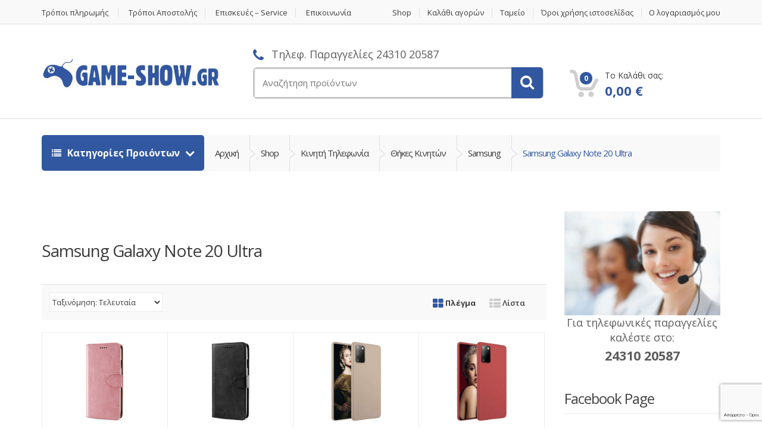

--- FILE ---
content_type: text/html; charset=UTF-8
request_url: https://www.game-show.gr/product-category/mobiles/8ikes-kinitwn/samsung/samsung-galaxy-note-20-ultra-samsung/
body_size: 50779
content:
<!DOCTYPE html>
<html class="no-js" lang="el">

<head>
    <!-- Meta -->
	<meta charset="UTF-8">
	<meta name="viewport" content="width=device-width, initial-scale=1.0, user-scalable=no">
	<link rel="profile" href="http://gmpg.org/xfn/11" />
	<link rel="pingback" href="https://www.game-show.gr/xmlrpc.php" />

	<!--[if lt IE 9]>
	<script src="https://www.game-show.gr/wp-content/themes/mediacenter/assets/js/html5.js" type="text/javascript"></script>
	<script src="https://www.game-show.gr/wp-content/themes/mediacenter/assets/js/respond.min.js" type="text/javascript"></script>
	<![endif]-->

	<meta name='robots' content='index, follow, max-image-preview:large, max-snippet:-1, max-video-preview:-1' />
	<style>img:is([sizes="auto" i], [sizes^="auto," i]) { contain-intrinsic-size: 3000px 1500px }</style>
	
	<!-- This site is optimized with the Yoast SEO plugin v26.1.1 - https://yoast.com/wordpress/plugins/seo/ -->
	<title>Samsung Galaxy Note 20 Ultra - Game Show</title>
	<link rel="canonical" href="https://www.game-show.gr/product-category/mobiles/8ikes-kinitwn/samsung/samsung-galaxy-note-20-ultra-samsung/" />
	<script type="application/ld+json" class="yoast-schema-graph">{"@context":"https://schema.org","@graph":[{"@type":"CollectionPage","@id":"https://www.game-show.gr/product-category/mobiles/8ikes-kinitwn/samsung/samsung-galaxy-note-20-ultra-samsung/","url":"https://www.game-show.gr/product-category/mobiles/8ikes-kinitwn/samsung/samsung-galaxy-note-20-ultra-samsung/","name":"Samsung Galaxy Note 20 Ultra - Game Show","isPartOf":{"@id":"https://www.game-show.gr/#website"},"primaryImageOfPage":{"@id":"https://www.game-show.gr/product-category/mobiles/8ikes-kinitwn/samsung/samsung-galaxy-note-20-ultra-samsung/#primaryimage"},"image":{"@id":"https://www.game-show.gr/product-category/mobiles/8ikes-kinitwn/samsung/samsung-galaxy-note-20-ultra-samsung/#primaryimage"},"thumbnailUrl":"https://www.game-show.gr/wp-content/uploads/2020/10/61GRmjuAfvL._AC_SL1000_.jpg","breadcrumb":{"@id":"https://www.game-show.gr/product-category/mobiles/8ikes-kinitwn/samsung/samsung-galaxy-note-20-ultra-samsung/#breadcrumb"},"inLanguage":"el"},{"@type":"ImageObject","inLanguage":"el","@id":"https://www.game-show.gr/product-category/mobiles/8ikes-kinitwn/samsung/samsung-galaxy-note-20-ultra-samsung/#primaryimage","url":"https://www.game-show.gr/wp-content/uploads/2020/10/61GRmjuAfvL._AC_SL1000_.jpg","contentUrl":"https://www.game-show.gr/wp-content/uploads/2020/10/61GRmjuAfvL._AC_SL1000_.jpg","width":432,"height":884},{"@type":"BreadcrumbList","@id":"https://www.game-show.gr/product-category/mobiles/8ikes-kinitwn/samsung/samsung-galaxy-note-20-ultra-samsung/#breadcrumb","itemListElement":[{"@type":"ListItem","position":1,"name":"Home","item":"https://www.game-show.gr/"},{"@type":"ListItem","position":2,"name":"Κινητή Τηλεφωνία","item":"https://www.game-show.gr/product-category/mobiles/"},{"@type":"ListItem","position":3,"name":"Θήκες Κινητών","item":"https://www.game-show.gr/product-category/mobiles/8ikes-kinitwn/"},{"@type":"ListItem","position":4,"name":"Samsung","item":"https://www.game-show.gr/product-category/mobiles/8ikes-kinitwn/samsung/"},{"@type":"ListItem","position":5,"name":"Samsung Galaxy Note 20 Ultra"}]},{"@type":"WebSite","@id":"https://www.game-show.gr/#website","url":"https://www.game-show.gr/","name":"Game Show","description":"Ηλεκτρονικό κατάστημα Τρίκαλα, PS1, PS2, PS3, PS4, PSP, PSVITA, XBOXone, WII","publisher":{"@id":"https://www.game-show.gr/#organization"},"potentialAction":[{"@type":"SearchAction","target":{"@type":"EntryPoint","urlTemplate":"https://www.game-show.gr/?s={search_term_string}"},"query-input":{"@type":"PropertyValueSpecification","valueRequired":true,"valueName":"search_term_string"}}],"inLanguage":"el"},{"@type":"Organization","@id":"https://www.game-show.gr/#organization","name":"Game Show","url":"https://www.game-show.gr/","logo":{"@type":"ImageObject","inLanguage":"el","@id":"https://www.game-show.gr/#/schema/logo/image/","url":"https://www.game-show.gr/wp-content/uploads/2016/10/GAMESHOW_LOGO_233.png","contentUrl":"https://www.game-show.gr/wp-content/uploads/2016/10/GAMESHOW_LOGO_233.png","width":233,"height":41,"caption":"Game Show"},"image":{"@id":"https://www.game-show.gr/#/schema/logo/image/"}}]}</script>
	<!-- / Yoast SEO plugin. -->


<link rel='dns-prefetch' href='//www.game-show.gr' />
<link rel='dns-prefetch' href='//fonts.googleapis.com' />
<link rel="alternate" type="application/rss+xml" title="Ροή RSS &raquo; Game Show" href="https://www.game-show.gr/feed/" />
<link rel="alternate" type="application/rss+xml" title="Ροή Σχολίων &raquo; Game Show" href="https://www.game-show.gr/comments/feed/" />
<link rel="alternate" type="application/rss+xml" title="Ροή για Game Show &raquo; Samsung Galaxy Note 20 Ultra Κατηγορία" href="https://www.game-show.gr/product-category/mobiles/8ikes-kinitwn/samsung/samsung-galaxy-note-20-ultra-samsung/feed/" />
<script type="text/javascript">
/* <![CDATA[ */
window._wpemojiSettings = {"baseUrl":"https:\/\/s.w.org\/images\/core\/emoji\/15.0.3\/72x72\/","ext":".png","svgUrl":"https:\/\/s.w.org\/images\/core\/emoji\/15.0.3\/svg\/","svgExt":".svg","source":{"concatemoji":"https:\/\/www.game-show.gr\/wp-includes\/js\/wp-emoji-release.min.js?ver=ff984d70d6ffe0a52486214e4bec5525"}};
/*! This file is auto-generated */
!function(i,n){var o,s,e;function c(e){try{var t={supportTests:e,timestamp:(new Date).valueOf()};sessionStorage.setItem(o,JSON.stringify(t))}catch(e){}}function p(e,t,n){e.clearRect(0,0,e.canvas.width,e.canvas.height),e.fillText(t,0,0);var t=new Uint32Array(e.getImageData(0,0,e.canvas.width,e.canvas.height).data),r=(e.clearRect(0,0,e.canvas.width,e.canvas.height),e.fillText(n,0,0),new Uint32Array(e.getImageData(0,0,e.canvas.width,e.canvas.height).data));return t.every(function(e,t){return e===r[t]})}function u(e,t,n){switch(t){case"flag":return n(e,"\ud83c\udff3\ufe0f\u200d\u26a7\ufe0f","\ud83c\udff3\ufe0f\u200b\u26a7\ufe0f")?!1:!n(e,"\ud83c\uddfa\ud83c\uddf3","\ud83c\uddfa\u200b\ud83c\uddf3")&&!n(e,"\ud83c\udff4\udb40\udc67\udb40\udc62\udb40\udc65\udb40\udc6e\udb40\udc67\udb40\udc7f","\ud83c\udff4\u200b\udb40\udc67\u200b\udb40\udc62\u200b\udb40\udc65\u200b\udb40\udc6e\u200b\udb40\udc67\u200b\udb40\udc7f");case"emoji":return!n(e,"\ud83d\udc26\u200d\u2b1b","\ud83d\udc26\u200b\u2b1b")}return!1}function f(e,t,n){var r="undefined"!=typeof WorkerGlobalScope&&self instanceof WorkerGlobalScope?new OffscreenCanvas(300,150):i.createElement("canvas"),a=r.getContext("2d",{willReadFrequently:!0}),o=(a.textBaseline="top",a.font="600 32px Arial",{});return e.forEach(function(e){o[e]=t(a,e,n)}),o}function t(e){var t=i.createElement("script");t.src=e,t.defer=!0,i.head.appendChild(t)}"undefined"!=typeof Promise&&(o="wpEmojiSettingsSupports",s=["flag","emoji"],n.supports={everything:!0,everythingExceptFlag:!0},e=new Promise(function(e){i.addEventListener("DOMContentLoaded",e,{once:!0})}),new Promise(function(t){var n=function(){try{var e=JSON.parse(sessionStorage.getItem(o));if("object"==typeof e&&"number"==typeof e.timestamp&&(new Date).valueOf()<e.timestamp+604800&&"object"==typeof e.supportTests)return e.supportTests}catch(e){}return null}();if(!n){if("undefined"!=typeof Worker&&"undefined"!=typeof OffscreenCanvas&&"undefined"!=typeof URL&&URL.createObjectURL&&"undefined"!=typeof Blob)try{var e="postMessage("+f.toString()+"("+[JSON.stringify(s),u.toString(),p.toString()].join(",")+"));",r=new Blob([e],{type:"text/javascript"}),a=new Worker(URL.createObjectURL(r),{name:"wpTestEmojiSupports"});return void(a.onmessage=function(e){c(n=e.data),a.terminate(),t(n)})}catch(e){}c(n=f(s,u,p))}t(n)}).then(function(e){for(var t in e)n.supports[t]=e[t],n.supports.everything=n.supports.everything&&n.supports[t],"flag"!==t&&(n.supports.everythingExceptFlag=n.supports.everythingExceptFlag&&n.supports[t]);n.supports.everythingExceptFlag=n.supports.everythingExceptFlag&&!n.supports.flag,n.DOMReady=!1,n.readyCallback=function(){n.DOMReady=!0}}).then(function(){return e}).then(function(){var e;n.supports.everything||(n.readyCallback(),(e=n.source||{}).concatemoji?t(e.concatemoji):e.wpemoji&&e.twemoji&&(t(e.twemoji),t(e.wpemoji)))}))}((window,document),window._wpemojiSettings);
/* ]]> */
</script>
<style id='wp-emoji-styles-inline-css' type='text/css'>

	img.wp-smiley, img.emoji {
		display: inline !important;
		border: none !important;
		box-shadow: none !important;
		height: 1em !important;
		width: 1em !important;
		margin: 0 0.07em !important;
		vertical-align: -0.1em !important;
		background: none !important;
		padding: 0 !important;
	}
</style>
<link rel='stylesheet' id='wp-block-library-css' href='https://www.game-show.gr/wp-includes/css/dist/block-library/style.min.css?ver=ff984d70d6ffe0a52486214e4bec5525' type='text/css' media='all' />
<style id='classic-theme-styles-inline-css' type='text/css'>
/*! This file is auto-generated */
.wp-block-button__link{color:#fff;background-color:#32373c;border-radius:9999px;box-shadow:none;text-decoration:none;padding:calc(.667em + 2px) calc(1.333em + 2px);font-size:1.125em}.wp-block-file__button{background:#32373c;color:#fff;text-decoration:none}
</style>
<style id='global-styles-inline-css' type='text/css'>
:root{--wp--preset--aspect-ratio--square: 1;--wp--preset--aspect-ratio--4-3: 4/3;--wp--preset--aspect-ratio--3-4: 3/4;--wp--preset--aspect-ratio--3-2: 3/2;--wp--preset--aspect-ratio--2-3: 2/3;--wp--preset--aspect-ratio--16-9: 16/9;--wp--preset--aspect-ratio--9-16: 9/16;--wp--preset--color--black: #000000;--wp--preset--color--cyan-bluish-gray: #abb8c3;--wp--preset--color--white: #ffffff;--wp--preset--color--pale-pink: #f78da7;--wp--preset--color--vivid-red: #cf2e2e;--wp--preset--color--luminous-vivid-orange: #ff6900;--wp--preset--color--luminous-vivid-amber: #fcb900;--wp--preset--color--light-green-cyan: #7bdcb5;--wp--preset--color--vivid-green-cyan: #00d084;--wp--preset--color--pale-cyan-blue: #8ed1fc;--wp--preset--color--vivid-cyan-blue: #0693e3;--wp--preset--color--vivid-purple: #9b51e0;--wp--preset--gradient--vivid-cyan-blue-to-vivid-purple: linear-gradient(135deg,rgba(6,147,227,1) 0%,rgb(155,81,224) 100%);--wp--preset--gradient--light-green-cyan-to-vivid-green-cyan: linear-gradient(135deg,rgb(122,220,180) 0%,rgb(0,208,130) 100%);--wp--preset--gradient--luminous-vivid-amber-to-luminous-vivid-orange: linear-gradient(135deg,rgba(252,185,0,1) 0%,rgba(255,105,0,1) 100%);--wp--preset--gradient--luminous-vivid-orange-to-vivid-red: linear-gradient(135deg,rgba(255,105,0,1) 0%,rgb(207,46,46) 100%);--wp--preset--gradient--very-light-gray-to-cyan-bluish-gray: linear-gradient(135deg,rgb(238,238,238) 0%,rgb(169,184,195) 100%);--wp--preset--gradient--cool-to-warm-spectrum: linear-gradient(135deg,rgb(74,234,220) 0%,rgb(151,120,209) 20%,rgb(207,42,186) 40%,rgb(238,44,130) 60%,rgb(251,105,98) 80%,rgb(254,248,76) 100%);--wp--preset--gradient--blush-light-purple: linear-gradient(135deg,rgb(255,206,236) 0%,rgb(152,150,240) 100%);--wp--preset--gradient--blush-bordeaux: linear-gradient(135deg,rgb(254,205,165) 0%,rgb(254,45,45) 50%,rgb(107,0,62) 100%);--wp--preset--gradient--luminous-dusk: linear-gradient(135deg,rgb(255,203,112) 0%,rgb(199,81,192) 50%,rgb(65,88,208) 100%);--wp--preset--gradient--pale-ocean: linear-gradient(135deg,rgb(255,245,203) 0%,rgb(182,227,212) 50%,rgb(51,167,181) 100%);--wp--preset--gradient--electric-grass: linear-gradient(135deg,rgb(202,248,128) 0%,rgb(113,206,126) 100%);--wp--preset--gradient--midnight: linear-gradient(135deg,rgb(2,3,129) 0%,rgb(40,116,252) 100%);--wp--preset--font-size--small: 13px;--wp--preset--font-size--medium: 20px;--wp--preset--font-size--large: 36px;--wp--preset--font-size--x-large: 42px;--wp--preset--spacing--20: 0.44rem;--wp--preset--spacing--30: 0.67rem;--wp--preset--spacing--40: 1rem;--wp--preset--spacing--50: 1.5rem;--wp--preset--spacing--60: 2.25rem;--wp--preset--spacing--70: 3.38rem;--wp--preset--spacing--80: 5.06rem;--wp--preset--shadow--natural: 6px 6px 9px rgba(0, 0, 0, 0.2);--wp--preset--shadow--deep: 12px 12px 50px rgba(0, 0, 0, 0.4);--wp--preset--shadow--sharp: 6px 6px 0px rgba(0, 0, 0, 0.2);--wp--preset--shadow--outlined: 6px 6px 0px -3px rgba(255, 255, 255, 1), 6px 6px rgba(0, 0, 0, 1);--wp--preset--shadow--crisp: 6px 6px 0px rgba(0, 0, 0, 1);}:where(.is-layout-flex){gap: 0.5em;}:where(.is-layout-grid){gap: 0.5em;}body .is-layout-flex{display: flex;}.is-layout-flex{flex-wrap: wrap;align-items: center;}.is-layout-flex > :is(*, div){margin: 0;}body .is-layout-grid{display: grid;}.is-layout-grid > :is(*, div){margin: 0;}:where(.wp-block-columns.is-layout-flex){gap: 2em;}:where(.wp-block-columns.is-layout-grid){gap: 2em;}:where(.wp-block-post-template.is-layout-flex){gap: 1.25em;}:where(.wp-block-post-template.is-layout-grid){gap: 1.25em;}.has-black-color{color: var(--wp--preset--color--black) !important;}.has-cyan-bluish-gray-color{color: var(--wp--preset--color--cyan-bluish-gray) !important;}.has-white-color{color: var(--wp--preset--color--white) !important;}.has-pale-pink-color{color: var(--wp--preset--color--pale-pink) !important;}.has-vivid-red-color{color: var(--wp--preset--color--vivid-red) !important;}.has-luminous-vivid-orange-color{color: var(--wp--preset--color--luminous-vivid-orange) !important;}.has-luminous-vivid-amber-color{color: var(--wp--preset--color--luminous-vivid-amber) !important;}.has-light-green-cyan-color{color: var(--wp--preset--color--light-green-cyan) !important;}.has-vivid-green-cyan-color{color: var(--wp--preset--color--vivid-green-cyan) !important;}.has-pale-cyan-blue-color{color: var(--wp--preset--color--pale-cyan-blue) !important;}.has-vivid-cyan-blue-color{color: var(--wp--preset--color--vivid-cyan-blue) !important;}.has-vivid-purple-color{color: var(--wp--preset--color--vivid-purple) !important;}.has-black-background-color{background-color: var(--wp--preset--color--black) !important;}.has-cyan-bluish-gray-background-color{background-color: var(--wp--preset--color--cyan-bluish-gray) !important;}.has-white-background-color{background-color: var(--wp--preset--color--white) !important;}.has-pale-pink-background-color{background-color: var(--wp--preset--color--pale-pink) !important;}.has-vivid-red-background-color{background-color: var(--wp--preset--color--vivid-red) !important;}.has-luminous-vivid-orange-background-color{background-color: var(--wp--preset--color--luminous-vivid-orange) !important;}.has-luminous-vivid-amber-background-color{background-color: var(--wp--preset--color--luminous-vivid-amber) !important;}.has-light-green-cyan-background-color{background-color: var(--wp--preset--color--light-green-cyan) !important;}.has-vivid-green-cyan-background-color{background-color: var(--wp--preset--color--vivid-green-cyan) !important;}.has-pale-cyan-blue-background-color{background-color: var(--wp--preset--color--pale-cyan-blue) !important;}.has-vivid-cyan-blue-background-color{background-color: var(--wp--preset--color--vivid-cyan-blue) !important;}.has-vivid-purple-background-color{background-color: var(--wp--preset--color--vivid-purple) !important;}.has-black-border-color{border-color: var(--wp--preset--color--black) !important;}.has-cyan-bluish-gray-border-color{border-color: var(--wp--preset--color--cyan-bluish-gray) !important;}.has-white-border-color{border-color: var(--wp--preset--color--white) !important;}.has-pale-pink-border-color{border-color: var(--wp--preset--color--pale-pink) !important;}.has-vivid-red-border-color{border-color: var(--wp--preset--color--vivid-red) !important;}.has-luminous-vivid-orange-border-color{border-color: var(--wp--preset--color--luminous-vivid-orange) !important;}.has-luminous-vivid-amber-border-color{border-color: var(--wp--preset--color--luminous-vivid-amber) !important;}.has-light-green-cyan-border-color{border-color: var(--wp--preset--color--light-green-cyan) !important;}.has-vivid-green-cyan-border-color{border-color: var(--wp--preset--color--vivid-green-cyan) !important;}.has-pale-cyan-blue-border-color{border-color: var(--wp--preset--color--pale-cyan-blue) !important;}.has-vivid-cyan-blue-border-color{border-color: var(--wp--preset--color--vivid-cyan-blue) !important;}.has-vivid-purple-border-color{border-color: var(--wp--preset--color--vivid-purple) !important;}.has-vivid-cyan-blue-to-vivid-purple-gradient-background{background: var(--wp--preset--gradient--vivid-cyan-blue-to-vivid-purple) !important;}.has-light-green-cyan-to-vivid-green-cyan-gradient-background{background: var(--wp--preset--gradient--light-green-cyan-to-vivid-green-cyan) !important;}.has-luminous-vivid-amber-to-luminous-vivid-orange-gradient-background{background: var(--wp--preset--gradient--luminous-vivid-amber-to-luminous-vivid-orange) !important;}.has-luminous-vivid-orange-to-vivid-red-gradient-background{background: var(--wp--preset--gradient--luminous-vivid-orange-to-vivid-red) !important;}.has-very-light-gray-to-cyan-bluish-gray-gradient-background{background: var(--wp--preset--gradient--very-light-gray-to-cyan-bluish-gray) !important;}.has-cool-to-warm-spectrum-gradient-background{background: var(--wp--preset--gradient--cool-to-warm-spectrum) !important;}.has-blush-light-purple-gradient-background{background: var(--wp--preset--gradient--blush-light-purple) !important;}.has-blush-bordeaux-gradient-background{background: var(--wp--preset--gradient--blush-bordeaux) !important;}.has-luminous-dusk-gradient-background{background: var(--wp--preset--gradient--luminous-dusk) !important;}.has-pale-ocean-gradient-background{background: var(--wp--preset--gradient--pale-ocean) !important;}.has-electric-grass-gradient-background{background: var(--wp--preset--gradient--electric-grass) !important;}.has-midnight-gradient-background{background: var(--wp--preset--gradient--midnight) !important;}.has-small-font-size{font-size: var(--wp--preset--font-size--small) !important;}.has-medium-font-size{font-size: var(--wp--preset--font-size--medium) !important;}.has-large-font-size{font-size: var(--wp--preset--font-size--large) !important;}.has-x-large-font-size{font-size: var(--wp--preset--font-size--x-large) !important;}
:where(.wp-block-post-template.is-layout-flex){gap: 1.25em;}:where(.wp-block-post-template.is-layout-grid){gap: 1.25em;}
:where(.wp-block-columns.is-layout-flex){gap: 2em;}:where(.wp-block-columns.is-layout-grid){gap: 2em;}
:root :where(.wp-block-pullquote){font-size: 1.5em;line-height: 1.6;}
</style>
<link rel='stylesheet' id='contact-form-7-css' href='https://www.game-show.gr/wp-content/plugins/contact-form-7/includes/css/styles.css?ver=6.1.2' type='text/css' media='all' />
<link rel='stylesheet' id='rs-plugin-settings-css' href='https://www.game-show.gr/wp-content/plugins/revslider/public/assets/css/rs6.css?ver=6.2.23' type='text/css' media='all' />
<style id='rs-plugin-settings-inline-css' type='text/css'>
.tp-caption a{color:#ff7302;text-shadow:none;-webkit-transition:all 0.2s ease-out;-moz-transition:all 0.2s ease-out;-o-transition:all 0.2s ease-out;-ms-transition:all 0.2s ease-out}.tp-caption a:hover{color:#ffa902}.tp-caption a{color:#ff7302;text-shadow:none;-webkit-transition:all 0.2s ease-out;-moz-transition:all 0.2s ease-out;-o-transition:all 0.2s ease-out;-ms-transition:all 0.2s ease-out}.tp-caption a:hover{color:#ffa902}
</style>
<style id='woocommerce-inline-inline-css' type='text/css'>
.woocommerce form .form-row .required { visibility: visible; }
</style>
<link rel='stylesheet' id='brands-styles-css' href='https://www.game-show.gr/wp-content/plugins/woocommerce/assets/css/brands.css?ver=10.2.2' type='text/css' media='all' />
<link rel='stylesheet' id='bootstrap-css' href='https://www.game-show.gr/wp-content/themes/mediacenter/assets/css/bootstrap.min.css?ver=2.3.4' type='text/css' media='all' />
<link rel='stylesheet' id='media_center-main-style-css' href='https://www.game-show.gr/wp-content/themes/mediacenter/style.min.css?ver=2.3.4' type='text/css' media='all' />
<link rel='stylesheet' id='media_center-owl-carousel-css' href='https://www.game-show.gr/wp-content/themes/mediacenter/assets/css/owl.carousel.min.css?ver=2.3.4' type='text/css' media='all' />
<link rel='stylesheet' id='media_center-animate-css' href='https://www.game-show.gr/wp-content/themes/mediacenter/assets/css/animate.min.css?ver=2.3.4' type='text/css' media='all' />
<link rel='stylesheet' id='media_center-open-sans-css' href='//fonts.googleapis.com/css?family=Open+Sans%3A400%2C600%2C700%2C800' type='text/css' media='all' />
<link rel='stylesheet' id='media_center-font-awesome-css' href='https://www.game-show.gr/wp-content/themes/mediacenter/assets/css/font-awesome.min.css?ver=2.3.4' type='text/css' media='all' />
<link rel='stylesheet' id='child-style-css' href='https://www.game-show.gr/wp-content/themes/mediacenter-child/style.css?ver=ff984d70d6ffe0a52486214e4bec5525' type='text/css' media='all' />
<link rel='stylesheet' id='child-custom-style-css' href='https://www.game-show.gr/wp-content/themes/mediacenter-child/assets/css/custom-color.css?ver=ff984d70d6ffe0a52486214e4bec5525' type='text/css' media='all' />
<script type="text/javascript" src="https://www.game-show.gr/wp-includes/js/jquery/jquery.min.js?ver=3.7.1" id="jquery-core-js"></script>
<script type="text/javascript" src="https://www.game-show.gr/wp-includes/js/jquery/jquery-migrate.min.js?ver=3.4.1" id="jquery-migrate-js"></script>
<script type="text/javascript" id="wc_public_mirakl_main-js-extra">
/* <![CDATA[ */
var params = {"ajaxurl":"https:\/\/www.game-show.gr\/wp-admin\/admin-ajax.php","updateOffersAction":"wc_public_mirakl_update_offers_action","csvExportOffersAction":"wc_public_mirakl_csv_export_offers_action"};
/* ]]> */
</script>
<script type="text/javascript" src="https://www.game-show.gr/wp-content/plugins/woocommerce-public-mirakl-plugin/src/../assets/js/main.js?ver=ff984d70d6ffe0a52486214e4bec5525" id="wc_public_mirakl_main-js"></script>
<script type="text/javascript" src="https://www.game-show.gr/wp-content/plugins/revslider/public/assets/js/rbtools.min.js?ver=6.2.23" id="tp-tools-js"></script>
<script type="text/javascript" src="https://www.game-show.gr/wp-content/plugins/revslider/public/assets/js/rs6.min.js?ver=6.2.23" id="revmin-js"></script>
<script type="text/javascript" src="https://www.game-show.gr/wp-content/plugins/woocommerce/assets/js/jquery-blockui/jquery.blockUI.min.js?ver=2.7.0-wc.10.2.2" id="jquery-blockui-js" data-wp-strategy="defer"></script>
<script type="text/javascript" id="wc-add-to-cart-js-extra">
/* <![CDATA[ */
var wc_add_to_cart_params = {"ajax_url":"\/wp-admin\/admin-ajax.php","wc_ajax_url":"\/?wc-ajax=%%endpoint%%","i18n_view_cart":"\u039a\u03b1\u03bb\u03ac\u03b8\u03b9","cart_url":"https:\/\/www.game-show.gr\/cart\/","is_cart":"","cart_redirect_after_add":"yes"};
/* ]]> */
</script>
<script type="text/javascript" src="https://www.game-show.gr/wp-content/plugins/woocommerce/assets/js/frontend/add-to-cart.min.js?ver=10.2.2" id="wc-add-to-cart-js" data-wp-strategy="defer"></script>
<script type="text/javascript" src="https://www.game-show.gr/wp-content/plugins/woocommerce/assets/js/js-cookie/js.cookie.min.js?ver=2.1.4-wc.10.2.2" id="js-cookie-js" defer="defer" data-wp-strategy="defer"></script>
<script type="text/javascript" id="woocommerce-js-extra">
/* <![CDATA[ */
var woocommerce_params = {"ajax_url":"\/wp-admin\/admin-ajax.php","wc_ajax_url":"\/?wc-ajax=%%endpoint%%","i18n_password_show":"\u0395\u03bc\u03c6\u03ac\u03bd\u03b9\u03c3\u03b7 \u03c3\u03c5\u03bd\u03b8\u03b7\u03bc\u03b1\u03c4\u03b9\u03ba\u03bf\u03cd","i18n_password_hide":"\u0391\u03c0\u03cc\u03ba\u03c1\u03c5\u03c8\u03b7 \u03c3\u03c5\u03bd\u03b8\u03b7\u03bc\u03b1\u03c4\u03b9\u03ba\u03bf\u03cd"};
/* ]]> */
</script>
<script type="text/javascript" src="https://www.game-show.gr/wp-content/plugins/woocommerce/assets/js/frontend/woocommerce.min.js?ver=10.2.2" id="woocommerce-js" defer="defer" data-wp-strategy="defer"></script>
<script type="text/javascript" src="https://www.game-show.gr/wp-content/plugins/js_composer/assets/js/vendors/woocommerce-add-to-cart.js?ver=5.6" id="vc_woocommerce-add-to-cart-js-js"></script>
<link rel="https://api.w.org/" href="https://www.game-show.gr/wp-json/" /><link rel="alternate" title="JSON" type="application/json" href="https://www.game-show.gr/wp-json/wp/v2/product_cat/8211" /><link rel="EditURI" type="application/rsd+xml" title="RSD" href="https://www.game-show.gr/xmlrpc.php?rsd" />

<meta name="generator" content="Redux 4.5.8" /><script type="text/javascript">
(function(url){
	if(/(?:Chrome\/26\.0\.1410\.63 Safari\/537\.31|WordfenceTestMonBot)/.test(navigator.userAgent)){ return; }
	var addEvent = function(evt, handler) {
		if (window.addEventListener) {
			document.addEventListener(evt, handler, false);
		} else if (window.attachEvent) {
			document.attachEvent('on' + evt, handler);
		}
	};
	var removeEvent = function(evt, handler) {
		if (window.removeEventListener) {
			document.removeEventListener(evt, handler, false);
		} else if (window.detachEvent) {
			document.detachEvent('on' + evt, handler);
		}
	};
	var evts = 'contextmenu dblclick drag dragend dragenter dragleave dragover dragstart drop keydown keypress keyup mousedown mousemove mouseout mouseover mouseup mousewheel scroll'.split(' ');
	var logHuman = function() {
		if (window.wfLogHumanRan) { return; }
		window.wfLogHumanRan = true;
		var wfscr = document.createElement('script');
		wfscr.type = 'text/javascript';
		wfscr.async = true;
		wfscr.src = url + '&r=' + Math.random();
		(document.getElementsByTagName('head')[0]||document.getElementsByTagName('body')[0]).appendChild(wfscr);
		for (var i = 0; i < evts.length; i++) {
			removeEvent(evts[i], logHuman);
		}
	};
	for (var i = 0; i < evts.length; i++) {
		addEvent(evts[i], logHuman);
	}
})('//www.game-show.gr/?wordfence_lh=1&hid=0A45990B0345B542B9B0A7C37EB08360');
</script><link rel="shortcut icon" href="https://www.game-show.gr/wp-content/uploads/2012/06/favicon.ico">    <script type="text/javascript">
        var media_center_ajaxurl = '/wp-admin/admin-ajax.php';
    </script>
	<noscript><style>.woocommerce-product-gallery{ opacity: 1 !important; }</style></noscript>
	<meta name="generator" content="Powered by WPBakery Page Builder - drag and drop page builder for WordPress."/>
<!--[if lte IE 9]><link rel="stylesheet" type="text/css" href="https://www.game-show.gr/wp-content/plugins/js_composer/assets/css/vc_lte_ie9.min.css" media="screen"><![endif]-->
<!-- BEGIN recaptcha, injected by plugin wp-recaptcha-integration  -->

<!-- END recaptcha -->
<meta name="generator" content="Powered by Slider Revolution 6.2.23 - responsive, Mobile-Friendly Slider Plugin for WordPress with comfortable drag and drop interface." />
<script type="text/javascript">function setREVStartSize(e){
			//window.requestAnimationFrame(function() {				 
				window.RSIW = window.RSIW===undefined ? window.innerWidth : window.RSIW;	
				window.RSIH = window.RSIH===undefined ? window.innerHeight : window.RSIH;	
				try {								
					var pw = document.getElementById(e.c).parentNode.offsetWidth,
						newh;
					pw = pw===0 || isNaN(pw) ? window.RSIW : pw;
					e.tabw = e.tabw===undefined ? 0 : parseInt(e.tabw);
					e.thumbw = e.thumbw===undefined ? 0 : parseInt(e.thumbw);
					e.tabh = e.tabh===undefined ? 0 : parseInt(e.tabh);
					e.thumbh = e.thumbh===undefined ? 0 : parseInt(e.thumbh);
					e.tabhide = e.tabhide===undefined ? 0 : parseInt(e.tabhide);
					e.thumbhide = e.thumbhide===undefined ? 0 : parseInt(e.thumbhide);
					e.mh = e.mh===undefined || e.mh=="" || e.mh==="auto" ? 0 : parseInt(e.mh,0);		
					if(e.layout==="fullscreen" || e.l==="fullscreen") 						
						newh = Math.max(e.mh,window.RSIH);					
					else{					
						e.gw = Array.isArray(e.gw) ? e.gw : [e.gw];
						for (var i in e.rl) if (e.gw[i]===undefined || e.gw[i]===0) e.gw[i] = e.gw[i-1];					
						e.gh = e.el===undefined || e.el==="" || (Array.isArray(e.el) && e.el.length==0)? e.gh : e.el;
						e.gh = Array.isArray(e.gh) ? e.gh : [e.gh];
						for (var i in e.rl) if (e.gh[i]===undefined || e.gh[i]===0) e.gh[i] = e.gh[i-1];
											
						var nl = new Array(e.rl.length),
							ix = 0,						
							sl;					
						e.tabw = e.tabhide>=pw ? 0 : e.tabw;
						e.thumbw = e.thumbhide>=pw ? 0 : e.thumbw;
						e.tabh = e.tabhide>=pw ? 0 : e.tabh;
						e.thumbh = e.thumbhide>=pw ? 0 : e.thumbh;					
						for (var i in e.rl) nl[i] = e.rl[i]<window.RSIW ? 0 : e.rl[i];
						sl = nl[0];									
						for (var i in nl) if (sl>nl[i] && nl[i]>0) { sl = nl[i]; ix=i;}															
						var m = pw>(e.gw[ix]+e.tabw+e.thumbw) ? 1 : (pw-(e.tabw+e.thumbw)) / (e.gw[ix]);					
						newh =  (e.gh[ix] * m) + (e.tabh + e.thumbh);
					}				
					if(window.rs_init_css===undefined) window.rs_init_css = document.head.appendChild(document.createElement("style"));					
					document.getElementById(e.c).height = newh+"px";
					window.rs_init_css.innerHTML += "#"+e.c+"_wrapper { height: "+newh+"px }";				
				} catch(e){
					console.log("Failure at Presize of Slider:" + e)
				}					   
			//});
		  };</script>
		<style type="text/css">

			h1, .h1,
			h2, .h2,
			h3, .h3,
			h4, .h4,
			h5, .h5,
			h6, .h6{
				font-family: 'Open Sans', sans-serif;
			}

			body {
				font-family: 'Open Sans', sans-serif;
			}

		</style>
				<style type="text/css">
						.top-left .open > .dropdown-menu,
			.top-left .open > .dropdown-menu > .dropdown-submenu > .dropdown-menu {
			  animation-name: fadeInUp;
			}
			
						.top-right .open > .dropdown-menu,
			.top-right .open > .dropdown-menu > .dropdown-submenu > .dropdown-menu {
			  animation-name: fadeInUp;
			}
			
						#top-megamenu-nav .open > .dropdown-menu,
			#top-megamenu-nav .open > .dropdown-menu > .dropdown-submenu > .dropdown-menu {
			  animation-name: fadeInUp;
			}
			
						#top-mega-nav .open > .dropdown-menu,
			#top-mega-nav .open > .dropdown-menu > .dropdown-submenu > .dropdown-menu {
			  animation-name: fadeInUp;
			}
					</style>
				<style type="text/css">
					</style>
				<style type="text/css">
		header .top-search-holder .contact-row {
    font-size: 18px;
}

#footer .sub-form-row input {
    width: 80%;
}

header .top-cart-row .top-cart-holder .dropdown-menu {
    left: -105px;
}

.dropdown-menu-mini-cart .buttons .button {
    display: block;
    margin: 10px 0;
}

.entry-content h2, .products h2 {
    font-size: 15px;
    line-height: 20px;
}

h2.section-title {
    font-size: 28px;
}

.entry-content h3, .entry-content h4 {
    text-align: center;
}

.sku_wrapper {
    font-size:1.3em;
}

/* make drop down in navigation wider 
.le-dropdown > .dropdown-toggle {
    padding: 16px 65px;
}*/

/* fix title heights */

.entry-content li.product .product-inner>a .title-area, 
.products div.product .product-inner>a .title-area, 
li.product .product-inner>a .title-area,
.product-item-wrap .product-item .product-body {
    height: 150px;
}

.six-products-grid .product-item-wrap {
    height: 385px;
}

.single-product-grid .product-body {
    height: 183px;
}

.single-product-grid .product-prices-container {
    padding-bottom: 82px;
}

@media (max-width:770px) {
    .six-products-grid .product-item-wrap {
        height: 445px;
    }
}

/* sidebar menu */

.sidemenu-holder .side-menu nav .nav > li:nth-child(2n+1) {
    background-color: #19A4E4;
}

.sidemenu-holder .side-menu nav .nav > li:nth-child(2n) {
    background-color: #19A4E4;
}

.sidemenu-holder .side-menu nav .nav > li > a {
    color: #fff;
}

/* megamenu */
.menu-item-object-static_block .yamm-content h3 {
    font-weight: 400;
    padding: 0;
    font-size: 16px;
    line-height: 16px;
    color: #636363;
}

.menu-item-object-static_block .yamm-content h4 {
    font-weight: 400;
    padding: 0;
    font-size: 14px;
    line-height: 14px;
    color: #636363;
}

.menu-item-object-static_block .yamm-content .vc_toggle .vc_toggle_title h4 {
    font-size: 14px;
    line-height: 14px;
    color: #3157A0;
    padding-top: 0px;
    padding-bottom: 0px;
}

.menu-item-object-static_block .yamm-content .vc_toggle .vc_toggle_title {
    padding-top: 0px !important;
    padding-bottom: 0px !important;
}

.g-recaptcha {
    position: relative;
    float: left;
    width: 100%;
    min-height: 1px;
    padding-right: 15px;
    padding-left: 0;
}

#timetable {
    width: 100%;
}

#timetable th {
    padding-right: 1em;
}

#timetable tr {
    line-height: 2em;
}

.left-sidebar ul.products.columns-4 > li.product-category .product-cat-thumbnail-wrapper,
.right-sidebar ul.products.columns-4 > li.product-category .product-cat-thumbnail-wrapper {
    height: 300px;
}		</style>
		<noscript><style type="text/css"> .wpb_animate_when_almost_visible { opacity: 1; }</style></noscript><!-- BestPrice 360º WooCommerce start (1.1.3) -->
		<script type='text/javascript'>
			(function (a, b, c, d, s) {a.__bp360 = c;a[c] = a[c] || function (){(a[c].q = a[c].q || []).push(arguments);};
			s = b.createElement('script'); s.async = true; s.src = d; (b.body || b.head).appendChild(s);})
			(window, document, 'bp', 'https://360.bestprice.gr/360.js');
			
			bp('connect', 'BP-102241-HD4aX4VfdI');
			bp('native', true);
		</script>
		<!-- BestPrice 360º WooCommerce end -->
		
</head>
<body class="archive tax-product_cat term-samsung-galaxy-note-20-ultra-samsung term-8211 theme-mediacenter woocommerce woocommerce-page woocommerce-no-js wc-archive-products right-sidebar wpb-js-composer js-comp-ver-5.6 vc_responsive">
<div id="page" class="wrapper">
    
<nav class="top-bar">
    <div class="container">
        <div class="col-xs-12 col-sm-6 no-margin animate-dropdown">
        <ul id="menu-top-left" class="top-left"><li id="menu-item-90883" class="menu-item menu-item-type-post_type menu-item-object-page menu-item-90883"><a title="Τρόποι πληρωμής" href="https://www.game-show.gr/tropoi-pliromis/">Τρόποι πληρωμής</a></li>
<li id="menu-item-90884" class="menu-item menu-item-type-post_type menu-item-object-page menu-item-90884"><a title="Τρόποι Αποστολής" href="https://www.game-show.gr/tropoi-apostolis/">Τρόποι Αποστολής</a></li>
<li id="menu-item-90885" class="menu-item menu-item-type-post_type menu-item-object-page menu-item-90885"><a title="Επισκευές – Service" href="https://www.game-show.gr/%ce%b5%cf%80%ce%b9%cf%83%ce%ba%ce%b5%cf%85%ce%ad%cf%82-service/">Επισκευές – Service</a></li>
<li id="menu-item-90886" class="menu-item menu-item-type-post_type menu-item-object-page menu-item-90886"><a title="Επικοινωνία" href="https://www.game-show.gr/contact/">Επικοινωνία</a></li>
</ul>        </div><!-- /.col -->
        
        
        <div class="col-xs-12 col-sm-6 no-margin animate-dropdown">
        <ul class="right top-right"><li><a href="https://www.game-show.gr/shop/">Shop</a></li><li><a href="https://www.game-show.gr/cart/">Καλάθι αγορών</a></li><li><a href="https://www.game-show.gr/checkout/">Ταμείο</a></li><li><a href="https://www.game-show.gr/oroi-xrisis/">Όροι χρήσης ιστοσελίδας</a></li><li><a href="https://www.game-show.gr/my-account/">Ο λογαριασμός μου</a></li></ul>        </div><!-- /.col -->
    </div><!-- /.container -->
</nav><!-- /.top-bar -->    <header class="header-style-1">
            
        <div class="container no-padding">
            <div class="col-xs-12 col-md-4 logo-holder">
                <!-- ============================================================= LOGO ============================================================= -->
<div class="logo">
	<a href="https://www.game-show.gr/" rel="home">
        <img alt="logo" src="https://www.game-show.gr/wp-content/uploads/2022/08/GAMESHOW_LOGO_300.jpg" width="300" height="53"/>	</a>
</div><!-- /.logo -->
<!-- ============================================================= LOGO : END ============================================================= -->            </div><!-- /.logo-holder -->

    		<div class="col-xs-12 col-md-5 top-search-holder no-margin">
    			
                
<div class="contact-row">
        <div class="phone inline">
        <i class="fa fa-phone"></i> Τηλεφ. Παραγγελίες 24310 20587    </div>
        </div><!-- /.contact-row -->
                <div class="mc-search-bar">
	<form role="search" method="get" action="https://www.game-show.gr/">
		<div class="input-group">
			<label class="sr-only screen-reader-text" for="s">Αναζήτηση για:</label>
			<input type="text" class="search-field" dir="ltr" value="" name="s" placeholder="Αναζήτηση προϊόντων" />
			<div class="input-group-addon ">
								<button type="submit"><i class="fa fa-search"></i></button>
        		<input type="hidden" id="search-param" name="post_type" value="product" />
        	</div>
    	</div>
	</form>
</div>

            </div><!-- /.top-search-holder -->

    		<div class="col-xs-12 col-md-3 top-cart-row no-margin">
                <div class="top-cart-row-container">
    <div class="wishlist-compare-holder">
        </div><!-- /.wishlist-compare-holder -->

    
<div class="top-cart-holder dropdown animate-dropdown">
    <a href="#" data-toggle="dropdown" class="dropdown-toggle">
    	<div class="basket-item-count">
    		<span class="cart-items-count count">0</span>
    		<img width="51" height="49" alt="" src="[data-uri]">
    	</div>
    	<div class="total-price-basket"> 
    		<span class="lbl">Το Καλάθι σας:</span>
    		<span class="total-price ft-22">
    			<span class="woocommerce-Price-amount amount"><bdi>0,00&nbsp;<span class="woocommerce-Price-currencySymbol">&euro;</span></bdi></span>    		</span>
    	</div>
    </a>
    <ul class="dropdown-menu dropdown-menu-mini-cart">
    	<li>
            <div class="widget_shopping_cart_content">
    		  

	<p class="woocommerce-mini-cart__empty-message">Κανένα προϊόν στο καλάθι σας.</p>


            </div>
    	</li>
    </ul>
</div><!-- /.top-cart-holder -->

    
</div><!-- /.top-cart-row-container -->            </div><!-- /.top-cart-row -->
    	</div><!-- /.container -->

    
    </header><!-- /.header-style-1 -->
        
    <div id="top-mega-nav" class="yamm breadcrumb-menu animate-dropdown">
    <div class="container">
        <nav>
            <ul class="inline">
                <li class="dropdown le-dropdown">
                    <a href="#" class="dropdown-toggle" data-toggle="dropdown" >
                        <i class="fa fa-list"></i> Κατηγορίες Προιόντων                    </a>
                    <ul id="menu-product-categories" class="dropdown-menu"><li id="menu-item-38047" class="yamm-fw menu-item menu-item-type-taxonomy menu-item-object-product_cat menu-item-has-children menu-item-38047 dropdown-submenu"><a title="Gaming" href="https://www.game-show.gr/product-category/gaming/">Gaming</a>
<ul role="menu" class=" dropdown-menu">
	<li id="menu-item-38076" class="menu-item menu-item-type-post_type menu-item-object-static_block menu-item-38076"><div class="yamm-content"><div class="vc_row wpb_row vc_row-fluid"><div class="wpb_column vc_column_container vc_col-sm-4"><div class="vc_column-inner"><div class="wpb_wrapper"><h3><a href="https://www.game-show.gr/product-category/gaming/fanattik/">FaNaTtik</a></h3><div><h3>Sony PS5</h3><h4><a href="https://www.game-show.gr/product-category/gaming/sony-ps5/games/"> <i class="fa fa-angle-right" aria-hidden="true"></i> Games</a></h4><h4><a href="https://www.game-show.gr/product-category/gaming/sony-ps5/%ce%b1%ce%be%ce%b5%cf%83%ce%bf%cf%85%ce%ac%cf%81/"> <i class="fa fa-angle-right" aria-hidden="true"></i> Αξεσουάρ</a></h4></div><h3><a href="https://www.game-show.gr/product-category/gaming/%ce%b1%ce%be%ce%b5%cf%83%ce%bf%cf%85%ce%ac%cf%81-nes/">Αξεσουάρ</a></h3><div><h3>Nintendo Switch</h3><h4><a href="https://www.game-show.gr/product-category/gaming/nintendo-switch/games-switch/"> <i class="fa fa-angle-right" aria-hidden="true"></i> Games</a></h4><h4><a href="https://www.game-show.gr/product-category/gaming/nintendo-switch/%ce%b1%ce%be%ce%b5%cf%83%ce%bf%cf%85%ce%ac%cf%81-switch/"> <i class="fa fa-angle-right" aria-hidden="true"></i> Αξεσουάρ</a></h4><h4><a href="https://www.game-show.gr/product-category/gaming/nintendo-switch/%ce%ba%ce%bf%ce%bd%cf%83%cf%8c%ce%bb%ce%b5%cf%82-switch/"> <i class="fa fa-angle-right" aria-hidden="true"></i> Κονσόλες</a></h4><h4><a href="https://www.game-show.gr/product-category/gaming/nintendo-switch/%cf%87%ce%b5%ce%b9%cf%81%ce%b9%cf%83%cf%84%ce%ae%cf%81%ce%b9%ce%b1-switch/"> <i class="fa fa-angle-right" aria-hidden="true"></i> Χειριστήρια</a></h4></div><h3><a href="https://www.game-show.gr/product-category/gaming/amiibo/">Amiibo</a></h3><div><h3>Figures</h3><div id="toggle-funko-pop-figures" class="vc_toggle vc_toggle_simple vc_toggle_color_default  vc_toggle_size_sm">
	<div class="vc_toggle_title"><h4>Funko Pop Figures</h4><i class="vc_toggle_icon"></i></div>
	<div class="vc_toggle_content"><ul>
<li><a href="https://www.game-show.gr/product-category/gaming/figures/funko-pop-figures/funko-mystery-minis/">Funko Mystery Minis</a></li>
<li><a href="https://www.game-show.gr/product-category/gaming/figures/funko-pop-figures/funko-pop-albums/">Funko Pop! Albums</a></li>
<li><a href="https://www.game-show.gr/product-category/gaming/figures/funko-pop-figures/funko-pop-animation/">Funko Pop! Animation</a></li>
<li><a href="https://www.game-show.gr/product-category/gaming/figures/funko-pop-figures/funko-pop-basketball/">Funko Pop! Basketball</a></li>
<li><a href="https://www.game-show.gr/product-category/gaming/figures/funko-pop-figures/funko-pop-comics/">Funko Pop! Comics</a></li>
<li><a href="https://www.game-show.gr/product-category/gaming/figures/funko-pop-figures/funko-pop-disney/">Funko Pop! Disney</a></li>
<li><a href="https://www.game-show.gr/product-category/gaming/figures/funko-pop-figures/funko-pop-football/">Funko Pop! Football</a></li>
<li><a href="https://www.game-show.gr/product-category/gaming/figures/funko-pop-figures/funko-pop-games/">Funko Pop! Games</a></li>
<li><a href="https://www.game-show.gr/product-category/gaming/figures/funko-pop-figures/funko-pop-heroes/">Funko Pop! Heroes</a></li>
<li><a href="https://www.game-show.gr/product-category/gaming/figures/funko-pop-figures/funko-pop-icons/">Funko Pop! Icons</a></li>
<li><a href="https://www.game-show.gr/product-category/gaming/figures/funko-pop-figures/funko-pop-marvel/">Funko Pop! Marvel</a></li>
<li><a href="https://www.game-show.gr/product-category/gaming/figures/funko-pop-figures/funko-pop-movies/">Funko Pop! Movies</a></li>
<li><a href="https://www.game-show.gr/product-category/gaming/figures/funko-pop-figures/funko-pop-rides-masters-of-the-universe/">Funko Pop! Rides: Masters of the Universe</a></li>
<li><a href="https://www.game-show.gr/product-category/gaming/figures/funko-pop-figures/funko-pop-rocks/">Funko Pop! Rocks</a></li>
<li><a href="https://www.game-show.gr/product-category/gaming/figures/funko-pop-figures/funko-pop-sports/">Funko Pop! Sports</a></li>
<li><a href="https://www.game-show.gr/product-category/gaming/figures/funko-pop-figures/funko-pop-television/">Funko Pop! Television</a></li>
<li><a href="https://www.game-show.gr/product-category/gaming/figures/funko-pop-figures/funko-vinyl-soda/">Funko Vinyl Soda</a></li>
</li>
</div>
</div>
<h4><a href="https://www.game-show.gr/product-category/gaming/figures/video-games-figures/"> <i class="fa fa-angle-right" aria-hidden="true"></i> Video Games Figures</a></h4><h4><a href="https://www.game-show.gr/product-category/gaming/figures/yume/"> <i class="fa fa-angle-right" aria-hidden="true"></i> Yume</a></h4><h4><a href="https://www.game-show.gr/product-category/gaming/figures/%ce%ba%ce%bf%cf%8d%cf%80%ce%b5%cf%82/"> <i class="fa fa-angle-right" aria-hidden="true"></i> Κούπες</a></h4></div><div><h3>Games</h3><div id="toggle-nintendo-switch-2" class="vc_toggle vc_toggle_simple vc_toggle_color_default  vc_toggle_size_sm">
	<div class="vc_toggle_title"><h4>Nintendo Switch 2</h4><i class="vc_toggle_icon"></i></div>
	<div class="vc_toggle_content"><ul>
<li><a href="https://www.game-show.gr/product-category/gaming/games-wii/nintendo-switch-2/games-nintendo-switch-2/">Games</a></li>
</li>
</div>
</div>
</div><h3><a href="https://www.game-show.gr/product-category/gaming/%ce%b1%ce%be%ce%b5%cf%83%ce%bf%cf%85%ce%ac%cf%81-wii/">Αξεσουάρ</a></h3><div><h3>Nintendo Wii U</h3><h4><a href="https://www.game-show.gr/product-category/gaming/nintendo-wiiu/konsoles-nintendowiiu/"> <i class="fa fa-angle-right" aria-hidden="true"></i> Κονσόλες</a></h4><h4><a href="https://www.game-show.gr/product-category/gaming/nintendo-wiiu/games-nintendowiiu/"> <i class="fa fa-angle-right" aria-hidden="true"></i> Games</a></h4></div><div><h3>Nintendo DSLite/i/XL/3DS</h3><div id="toggle-games-dsliteixl3ds" class="vc_toggle vc_toggle_simple vc_toggle_color_default  vc_toggle_size_sm">
	<div class="vc_toggle_title"><h4>Games</h4><i class="vc_toggle_icon"></i></div>
	<div class="vc_toggle_content"><ul>
<li><a href="https://www.game-show.gr/product-category/gaming/nintendo-dsliteixl3ds/games-dsliteixl3ds/3ds-games/">3DS Games</a></li>
<li><a href="https://www.game-show.gr/product-category/gaming/nintendo-dsliteixl3ds/games-dsliteixl3ds/ds-games/">DS Games</a></li>
<li><a href="https://www.game-show.gr/product-category/gaming/nintendo-dsliteixl3ds/games-dsliteixl3ds/ds-used-games/">DS Used Games</a></li>
</li>
</div>
</div>
<h4><a href="https://www.game-show.gr/product-category/gaming/nintendo-dsliteixl3ds/%ce%bc%cf%80%ce%b1%cf%84%ce%b1%cf%81%ce%af%ce%b5%cf%82-%ce%ba%ce%b1%ce%bb%cf%8e%ce%b4%ce%b9%ce%b1/"> <i class="fa fa-angle-right" aria-hidden="true"></i> Μπαταρίες-Καλώδια</a></h4><h4><a href="https://www.game-show.gr/product-category/gaming/nintendo-dsliteixl3ds/%ce%b1%ce%be%ce%b5%cf%83%ce%bf%cf%85%ce%b1%cf%81-nintendodsliteixltriads/"> <i class="fa fa-angle-right" aria-hidden="true"></i> Αξεσουάρ</a></h4></div><h3><a href="https://www.game-show.gr/product-category/gaming/axesouar-playstationdyo/">Αξεσουάρ</a></h3><div><h3>Sony PSP</h3><h4><a href="https://www.game-show.gr/product-category/gaming/psp/games-psp/"> <i class="fa fa-angle-right" aria-hidden="true"></i> Games</a></h4><h4><a href="https://www.game-show.gr/product-category/gaming/psp/addalaktika-psp/"> <i class="fa fa-angle-right" aria-hidden="true"></i> Επισκευές-Ανταλλακτικά</a></h4></div><div><h3>Sony PS Vita</h3><h4><a href="https://www.game-show.gr/product-category/gaming/sony-psvita/games-sonypsvita/"> <i class="fa fa-angle-right" aria-hidden="true"></i> Games</a></h4><h4><a href="https://www.game-show.gr/product-category/gaming/sony-psvita/axesouar-spv/"> <i class="fa fa-angle-right" aria-hidden="true"></i> Αξεσουάρ</a></h4><h4><a href="https://www.game-show.gr/product-category/gaming/sony-psvita/addalaktika-spv/"> <i class="fa fa-angle-right" aria-hidden="true"></i> Επισκευές-Ανταλλακτικά</a></h4></div><div><h3>Sony PS3</h3><h4><a href="https://www.game-show.gr/product-category/gaming/sony-pstria/%cf%80%ce%b1%ce%b9%cf%87%ce%bd%ce%af%ce%b4%ce%b9%ce%b1-%ce%bc%ce%b5%cf%84%ce%b1%cf%87%ce%b5%ce%b9%cf%81%ce%b9%cf%83%ce%bc%ce%ad%ce%bd%ce%b1-sony-pstria/"> <i class="fa fa-angle-right" aria-hidden="true"></i> Παιχνίδια μεταχειρισμένα</a></h4><h4><a href="https://www.game-show.gr/product-category/gaming/sony-pstria/games-spstria/"> <i class="fa fa-angle-right" aria-hidden="true"></i> Games</a></h4><h4><a href="https://www.game-show.gr/product-category/gaming/sony-pstria/axesouar-spstria/"> <i class="fa fa-angle-right" aria-hidden="true"></i> Αξεσουάρ</a></h4><h4><a href="https://www.game-show.gr/product-category/gaming/sony-pstria/adallaktika-spstria/"> <i class="fa fa-angle-right" aria-hidden="true"></i> Επισκευές-Ανταλλακτικά</a></h4></div><div><h3>games</h3><h4><a href="https://www.game-show.gr/product-category/gaming/sony-pstessera/gamepads/"> <i class="fa fa-angle-right" aria-hidden="true"></i> Gamepads</a></h4><h4><a href="https://www.game-show.gr/product-category/gaming/sony-pstessera/%cf%80%ce%b1%ce%b9%cf%87%ce%bd%ce%af%ce%b4%ce%b9%ce%b1-%ce%bc%ce%b5%cf%84%ce%b1%cf%87%ce%b5%ce%b9%cf%81%ce%b9%cf%83%ce%bc%ce%ad%ce%bd%ce%b1/"> <i class="fa fa-angle-right" aria-hidden="true"></i> Παιχνίδια Μεταχειρισμένα</a></h4><h4><a href="https://www.game-show.gr/product-category/gaming/sony-pstessera/konsoles-spstessera/"> <i class="fa fa-angle-right" aria-hidden="true"></i> Κονσόλες</a></h4><h4><a href="https://www.game-show.gr/product-category/gaming/sony-pstessera/axesouar-spstessera/"> <i class="fa fa-angle-right" aria-hidden="true"></i> Αξεσουάρ</a></h4><h4><a href="https://www.game-show.gr/product-category/gaming/sony-pstessera/addalaktika-spstessera/"> <i class="fa fa-angle-right" aria-hidden="true"></i> Επισκευές-Ανταλλακτικά</a></h4></div><h3><a href="https://www.game-show.gr/product-category/gaming/games-spstessera/">Sony PS4 GAMES</a></h3></div></div></div><div class="wpb_column vc_column_container vc_col-sm-4"><div class="vc_column-inner"><div class="wpb_wrapper"><div><h3>Xbox one</h3><h4><a href="https://www.game-show.gr/product-category/gaming/x-boxone/games-xbone/"> <i class="fa fa-angle-right" aria-hidden="true"></i> Games</a></h4><h4><a href="https://www.game-show.gr/product-category/gaming/x-boxone/axesouar-xbone/"> <i class="fa fa-angle-right" aria-hidden="true"></i> Αξεσουάρ</a></h4><h4><a href="https://www.game-show.gr/product-category/gaming/x-boxone/addalaktika-xbone/"> <i class="fa fa-angle-right" aria-hidden="true"></i> Επισκευές-Ανταλλακτικά</a></h4></div><div><h3>Xbox 360</h3><h4><a href="https://www.game-show.gr/product-category/gaming/xbox-triaexida/kinect-%cf%87%ce%b5%ce%b9%cf%81%ce%b9%cf%83%cf%84%ce%ae%cf%81%ce%b9%ce%b1-%ce%bc%cf%80%ce%b1%cf%84%ce%b1%cf%81%ce%af%ce%b5%cf%82-%cf%86%cf%8c%cf%81%cf%84%ce%b9%cf%83%ce%b7/"> <i class="fa fa-angle-right" aria-hidden="true"></i> Kinect, χειριστήρια, μπαταρίες, φόρτιση</a></h4></div></div></div></div></div>
</div></li>
</ul>
</li>
<li id="menu-item-38058" class="yamm-fw menu-item menu-item-type-taxonomy menu-item-object-product_cat current-product_cat-ancestor menu-item-has-children menu-item-38058 dropdown-submenu"><a title="Κινητή Τηλεφωνία" href="https://www.game-show.gr/product-category/mobiles/">Κινητή Τηλεφωνία</a>
<ul role="menu" class=" dropdown-menu">
	<li id="menu-item-38082" class="menu-item menu-item-type-post_type menu-item-object-static_block menu-item-38082"><div class="yamm-content"><div class="vc_row wpb_row vc_row-fluid"><div class="wpb_column vc_column_container vc_col-sm-4"><div class="vc_column-inner"><div class="wpb_wrapper"><h3><a href="https://www.game-show.gr/product-category/mobiles/airpods-bluetooth-accessories/">Airpods Bluetooth Accessories</a></h3><h3><a href="https://www.game-show.gr/product-category/mobiles/%ce%ba%ce%b9%ce%bd%ce%b7%cf%84%ce%ac-%cf%84%ce%b7%ce%bb%ce%ad%cf%86%cf%89%ce%bd%ce%b1/">Κινητά Τηλέφωνα</a></h3><h3><a href="https://www.game-show.gr/product-category/mobiles/bluetooth-%ce%b7%cf%87%ce%b5%ce%af%ce%b1/">Bluetooth Ηχεία</a></h3><h3><a href="https://www.game-show.gr/product-category/mobiles/selfie-sticks-monopods/">Selfie Sticks - Monopods</a></h3><div><h3>Ανταλλακτικά</h3><h4><a href="https://www.game-show.gr/product-category/mobiles/%ce%b1%ce%bd%cf%84%ce%b1%ce%bb%ce%bb%ce%b1%ce%ba%cf%84%ce%b9%ce%ba%ce%ac-mobile/%ce%b5%cf%81%ce%b3%ce%b1%ce%bb%ce%b5%ce%af%ce%b1/"> <i class="fa fa-angle-right" aria-hidden="true"></i> Εργαλεία</a></h4><h4><a href="https://www.game-show.gr/product-category/mobiles/%ce%b1%ce%bd%cf%84%ce%b1%ce%bb%ce%bb%ce%b1%ce%ba%cf%84%ce%b9%ce%ba%ce%ac-mobile/%ce%ba%ce%b1%cf%80%ce%ac%ce%ba%ce%b9%ce%b1-%ce%bc%cf%80%ce%b1%cf%84%ce%b1%cf%81%ce%af%ce%b1%cf%82/"> <i class="fa fa-angle-right" aria-hidden="true"></i> Καπάκια Μπαταρίας</a></h4><h4><a href="https://www.game-show.gr/product-category/mobiles/%ce%b1%ce%bd%cf%84%ce%b1%ce%bb%ce%bb%ce%b1%ce%ba%cf%84%ce%b9%ce%ba%ce%ac-mobile/%ce%bc%ce%b7%cf%87%ce%b1%ce%bd%ce%b9%cf%83%ce%bc%cf%8c%cf%82-%ce%b1%cf%86%ce%ae%cf%82/"> <i class="fa fa-angle-right" aria-hidden="true"></i> Οθόνες LCD &amp; Touch</a></h4><h4><a href="https://www.game-show.gr/product-category/mobiles/%ce%b1%ce%bd%cf%84%ce%b1%ce%bb%ce%bb%ce%b1%ce%ba%cf%84%ce%b9%ce%ba%ce%ac-mobile/%ce%bc%cf%80%ce%b1%cf%84%ce%b1%cf%81%ce%af%ce%b5%cf%82-mobiles/"> <i class="fa fa-angle-right" aria-hidden="true"></i> Μπαταρίες</a></h4></div><h3><a href="https://www.game-show.gr/product-category/mobiles/%ce%b2%ce%ac%cf%83%ce%b5%ce%b9%cf%82-mobile/">Βάσεις Στήριξης</a></h3><h3><a href="https://www.game-show.gr/product-category/mobiles/%ce%ba%ce%ac%cf%81%cf%84%ce%b5%cf%82-%ce%bc%ce%bd%ce%ae%ce%bc%ce%b7%cf%82/">Κάρτες Μνήμης</a></h3><h3><a href="https://www.game-show.gr/product-category/mobiles/smartwatch-watchphone/">SmartWatches &amp; WatchPhones</a></h3><div><h3>Φορτιστές - Καλώδια USB - Power Banks</h3><h4><a href="https://www.game-show.gr/product-category/mobiles/%cf%86%ce%bf%cf%81%cf%84%ce%b9%cf%83%cf%84%ce%ad%cf%82%ce%ba%ce%b1%ce%bb%cf%8e%ce%b4%ce%b9%ce%b1-usb/%ce%b1%cf%83%cf%8d%cf%81%ce%bc%ce%b1%cf%84%ce%b7-%cf%86%cf%8c%cf%81%cf%84%ce%b9%cf%83%ce%b7-mobile/"> <i class="fa fa-angle-right" aria-hidden="true"></i> Ασύρματη Φόρτιση</a></h4><div id="toggle-%ce%ba%ce%b1%ce%bb%cf%8e%ce%b4%ce%b9%ce%b1-mobile" class="vc_toggle vc_toggle_simple vc_toggle_color_default  vc_toggle_size_sm">
	<div class="vc_toggle_title"><h4>Καλώδια</h4><i class="vc_toggle_icon"></i></div>
	<div class="vc_toggle_content"><ul>
<li><a href="https://www.game-show.gr/product-category/mobiles/%cf%86%ce%bf%cf%81%cf%84%ce%b9%cf%83%cf%84%ce%ad%cf%82%ce%ba%ce%b1%ce%bb%cf%8e%ce%b4%ce%b9%ce%b1-usb/%ce%ba%ce%b1%ce%bb%cf%8e%ce%b4%ce%b9%ce%b1-mobile/%ce%ba%ce%b1%ce%bb%cf%8e%ce%b4%ce%b9%ce%b1-%cf%80%ce%bf%ce%bb%cf%85%cf%86%ce%bf%cf%81%cf%84%ce%b9%cf%83%cf%84%ce%ad%cf%82/">Καλώδια &#8211; Πολυφορτιστές</a></li>
<li><a href="https://www.game-show.gr/product-category/mobiles/%cf%86%ce%bf%cf%81%cf%84%ce%b9%cf%83%cf%84%ce%ad%cf%82%ce%ba%ce%b1%ce%bb%cf%8e%ce%b4%ce%b9%ce%b1-usb/%ce%ba%ce%b1%ce%bb%cf%8e%ce%b4%ce%b9%ce%b1-mobile/iphone-mobile/">Καλώδια iPhone &amp; iPad</a></li>
<li><a href="https://www.game-show.gr/product-category/mobiles/%cf%86%ce%bf%cf%81%cf%84%ce%b9%cf%83%cf%84%ce%ad%cf%82%ce%ba%ce%b1%ce%bb%cf%8e%ce%b4%ce%b9%ce%b1-usb/%ce%ba%ce%b1%ce%bb%cf%8e%ce%b4%ce%b9%ce%b1-mobile/micro-usb-mobile/">Καλώδια Micro USB</a></li>
<li><a href="https://www.game-show.gr/product-category/mobiles/%cf%86%ce%bf%cf%81%cf%84%ce%b9%cf%83%cf%84%ce%ad%cf%82%ce%ba%ce%b1%ce%bb%cf%8e%ce%b4%ce%b9%ce%b1-usb/%ce%ba%ce%b1%ce%bb%cf%8e%ce%b4%ce%b9%ce%b1-mobile/%ce%ba%ce%b1%ce%bb%cf%8e%ce%b4%ce%b9%ce%b1-usb-type-c/">Καλώδια USB Type-C</a></li>
</li>
</div>
</div>
<h4><a href="https://www.game-show.gr/product-category/mobiles/%cf%86%ce%bf%cf%81%cf%84%ce%b9%cf%83%cf%84%ce%ad%cf%82%ce%ba%ce%b1%ce%bb%cf%8e%ce%b4%ce%b9%ce%b1-usb/%cf%86%ce%bf%cf%81%cf%84%ce%b9%cf%83%cf%84%ce%ad%cf%82-%ce%b1%cf%85%cf%84%ce%bf%ce%ba%ce%b9%ce%bd%ce%ae%cf%84%ce%bf%cf%85/"> <i class="fa fa-angle-right" aria-hidden="true"></i> Φορτιστές Αυτοκινήτου</a></h4><h4><a href="https://www.game-show.gr/product-category/mobiles/%cf%86%ce%bf%cf%81%cf%84%ce%b9%cf%83%cf%84%ce%ad%cf%82%ce%ba%ce%b1%ce%bb%cf%8e%ce%b4%ce%b9%ce%b1-usb/%cf%86%ce%bf%cf%81%cf%84%ce%b9%cf%83%cf%84%ce%ad%cf%82-%cf%81%ce%b5%cf%8d%ce%bc%ce%b1%cf%84%ce%bf%cf%82-mobile/"> <i class="fa fa-angle-right" aria-hidden="true"></i> Φορτιστές Ρεύματος &amp; USB</a></h4><h4><a href="https://www.game-show.gr/product-category/mobiles/%cf%86%ce%bf%cf%81%cf%84%ce%b9%cf%83%cf%84%ce%ad%cf%82%ce%ba%ce%b1%ce%bb%cf%8e%ce%b4%ce%b9%ce%b1-usb/power-bank-mobile/"> <i class="fa fa-angle-right" aria-hidden="true"></i> Power Banks</a></h4></div><div><h3>Ακουστικά Handsfree &amp; Bluetooth</h3><h4><a href="https://www.game-show.gr/product-category/mobiles/%ce%b7%cf%87%ce%b5%ce%af%ce%b1-%ce%b1%ce%ba%ce%bf%cf%85%cf%83%cf%84%ce%b9%ce%ba%ce%ac-handsfree-%ce%ba%ce%b1%ce%b9-bluetooth/bluetooth-handsfree/"> <i class="fa fa-angle-right" aria-hidden="true"></i> Bluetooth Handsfree</a></h4><h4><a href="https://www.game-show.gr/product-category/mobiles/%ce%b7%cf%87%ce%b5%ce%af%ce%b1-%ce%b1%ce%ba%ce%bf%cf%85%cf%83%cf%84%ce%b9%ce%ba%ce%ac-handsfree-%ce%ba%ce%b1%ce%b9-bluetooth/handsfree-%ce%b5%ce%bd%cf%83%cf%8d%cf%81%ce%bc%ce%b1%cf%84%ce%b1/"> <i class="fa fa-angle-right" aria-hidden="true"></i> Handsfree Ενσύρματα</a></h4><h4><a href="https://www.game-show.gr/product-category/mobiles/%ce%b7%cf%87%ce%b5%ce%af%ce%b1-%ce%b1%ce%ba%ce%bf%cf%85%cf%83%cf%84%ce%b9%ce%ba%ce%ac-handsfree-%ce%ba%ce%b1%ce%b9-bluetooth/otl-technologies/"> <i class="fa fa-angle-right" aria-hidden="true"></i> OTL Technologies</a></h4></div><div><h3>Αξεσουάρ</h3><h4><a href="https://www.game-show.gr/product-category/mobiles/accesories-kinita/pop-socket/"> <i class="fa fa-angle-right" aria-hidden="true"></i> Pop socket</a></h4></div></div></div></div><div class="wpb_column vc_column_container vc_col-sm-4"><div class="vc_column-inner"><div class="wpb_wrapper"><div><h3>Θήκες Κινητών</h3><h4><a href="https://www.game-show.gr/product-category/mobiles/8ikes-kinitwn/honor-10/"> <i class="fa fa-angle-right" aria-hidden="true"></i> Honor 10</a></h4><h4><a href="https://www.game-show.gr/product-category/mobiles/8ikes-kinitwn/honor-50-5g/"> <i class="fa fa-angle-right" aria-hidden="true"></i> Honor 50 5G</a></h4><h4><a href="https://www.game-show.gr/product-category/mobiles/8ikes-kinitwn/honor-play/"> <i class="fa fa-angle-right" aria-hidden="true"></i> Honor Play</a></h4><h4><a href="https://www.game-show.gr/product-category/mobiles/8ikes-kinitwn/huawei-honor-20-lite/"> <i class="fa fa-angle-right" aria-hidden="true"></i> Huawei Honor 20 Lite</a></h4><h4><a href="https://www.game-show.gr/product-category/mobiles/8ikes-kinitwn/huawei-honor-20-honor-20s-nova-5t/"> <i class="fa fa-angle-right" aria-hidden="true"></i> Huawei Honor 20/Honor 20s/Nova 5T</a></h4><h4><a href="https://www.game-show.gr/product-category/mobiles/8ikes-kinitwn/huawei-honor-6c/"> <i class="fa fa-angle-right" aria-hidden="true"></i> Huawei Honor 6C</a></h4><h4><a href="https://www.game-show.gr/product-category/mobiles/8ikes-kinitwn/huawei-honor-7x/"> <i class="fa fa-angle-right" aria-hidden="true"></i> HuaWei Honor 7X</a></h4><h4><a href="https://www.game-show.gr/product-category/mobiles/8ikes-kinitwn/huawei-honor-8x-huawei/"> <i class="fa fa-angle-right" aria-hidden="true"></i> Huawei Honor 8X</a></h4><h4><a href="https://www.game-show.gr/product-category/mobiles/8ikes-kinitwn/huawei-honor-9/"> <i class="fa fa-angle-right" aria-hidden="true"></i> Huawei Honor 9</a></h4><h4><a href="https://www.game-show.gr/product-category/mobiles/8ikes-kinitwn/huawei-honor-9-lite-huawei/"> <i class="fa fa-angle-right" aria-hidden="true"></i> Huawei Honor 9 Lite</a></h4><h4><a href="https://www.game-show.gr/product-category/mobiles/8ikes-kinitwn/huawei-honor-9x-lite/"> <i class="fa fa-angle-right" aria-hidden="true"></i> Huawei Honor 9X Lite</a></h4><h4><a href="https://www.game-show.gr/product-category/mobiles/8ikes-kinitwn/huawei-mate-10/"> <i class="fa fa-angle-right" aria-hidden="true"></i> Huawei Mate 10</a></h4><h4><a href="https://www.game-show.gr/product-category/mobiles/8ikes-kinitwn/huawei-mate-10-lite/"> <i class="fa fa-angle-right" aria-hidden="true"></i> Huawei Mate 10 Lite</a></h4><h4><a href="https://www.game-show.gr/product-category/mobiles/8ikes-kinitwn/huawei-mate-10-pro/"> <i class="fa fa-angle-right" aria-hidden="true"></i> Huawei Mate 10 Pro</a></h4><h4><a href="https://www.game-show.gr/product-category/mobiles/8ikes-kinitwn/huawei-mate-20/"> <i class="fa fa-angle-right" aria-hidden="true"></i> Huawei Mate 20</a></h4><h4><a href="https://www.game-show.gr/product-category/mobiles/8ikes-kinitwn/huawei-mate-20-lite-huawei/"> <i class="fa fa-angle-right" aria-hidden="true"></i> Huawei Mate 20 Lite</a></h4><h4><a href="https://www.game-show.gr/product-category/mobiles/8ikes-kinitwn/huawei-mate-20-pro/"> <i class="fa fa-angle-right" aria-hidden="true"></i> Huawei Mate 20 Pro</a></h4><h4><a href="https://www.game-show.gr/product-category/mobiles/8ikes-kinitwn/huawei-mate-20-x/"> <i class="fa fa-angle-right" aria-hidden="true"></i> Huawei Mate 20 X</a></h4><h4><a href="https://www.game-show.gr/product-category/mobiles/8ikes-kinitwn/huawei-nova-y70-huawei/"> <i class="fa fa-angle-right" aria-hidden="true"></i> Huawei Nova Y70</a></h4><h4><a href="https://www.game-show.gr/product-category/mobiles/8ikes-kinitwn/huawei-nova-y90/"> <i class="fa fa-angle-right" aria-hidden="true"></i> Huawei nova Y90</a></h4><h4><a href="https://www.game-show.gr/product-category/mobiles/8ikes-kinitwn/huawei-p-smart-huawei/"> <i class="fa fa-angle-right" aria-hidden="true"></i> Huawei P Smart</a></h4><h4><a href="https://www.game-show.gr/product-category/mobiles/8ikes-kinitwn/huawei-p-smart-2019/"> <i class="fa fa-angle-right" aria-hidden="true"></i> Huawei P Smart 2019</a></h4><h4><a href="https://www.game-show.gr/product-category/mobiles/8ikes-kinitwn/huawei-p-smart-2020-huawei/"> <i class="fa fa-angle-right" aria-hidden="true"></i> Huawei P Smart 2020</a></h4><h4><a href="https://www.game-show.gr/product-category/mobiles/8ikes-kinitwn/huawei-p-smart-2021/"> <i class="fa fa-angle-right" aria-hidden="true"></i> Huawei P Smart 2021</a></h4><h4><a href="https://www.game-show.gr/product-category/mobiles/8ikes-kinitwn/huawei-p-smart-pro/"> <i class="fa fa-angle-right" aria-hidden="true"></i> Huawei P Smart Pro</a></h4><h4><a href="https://www.game-show.gr/product-category/mobiles/8ikes-kinitwn/huawei-p-smart-s/"> <i class="fa fa-angle-right" aria-hidden="true"></i> Huawei P Smart S</a></h4><h4><a href="https://www.game-show.gr/product-category/mobiles/8ikes-kinitwn/huawei-p-smart-z/"> <i class="fa fa-angle-right" aria-hidden="true"></i> Huawei P Smart Z</a></h4><h4><a href="https://www.game-show.gr/product-category/mobiles/8ikes-kinitwn/huawei-p-smart-huawei-8ikes-kinitwn/"> <i class="fa fa-angle-right" aria-hidden="true"></i> Huawei P Smart+</a></h4><h4><a href="https://www.game-show.gr/product-category/mobiles/8ikes-kinitwn/huawei-p20/"> <i class="fa fa-angle-right" aria-hidden="true"></i> Huawei P20</a></h4><h4><a href="https://www.game-show.gr/product-category/mobiles/8ikes-kinitwn/huawei-p20-lite/"> <i class="fa fa-angle-right" aria-hidden="true"></i> Huawei P20 Lite</a></h4><h4><a href="https://www.game-show.gr/product-category/mobiles/8ikes-kinitwn/huawei-p20-lite-2019-huawei/"> <i class="fa fa-angle-right" aria-hidden="true"></i> Huawei P20 Lite 2019</a></h4><h4><a href="https://www.game-show.gr/product-category/mobiles/8ikes-kinitwn/huawei-p20-pro-huawei/"> <i class="fa fa-angle-right" aria-hidden="true"></i> Huawei P20 Pro</a></h4><h4><a href="https://www.game-show.gr/product-category/mobiles/8ikes-kinitwn/huawei-p30/"> <i class="fa fa-angle-right" aria-hidden="true"></i> Huawei P30</a></h4><h4><a href="https://www.game-show.gr/product-category/mobiles/8ikes-kinitwn/huawei-p30-lite/"> <i class="fa fa-angle-right" aria-hidden="true"></i> Huawei P30 Lite</a></h4><h4><a href="https://www.game-show.gr/product-category/mobiles/8ikes-kinitwn/huawei-p30-pro/"> <i class="fa fa-angle-right" aria-hidden="true"></i> Huawei P30 pro</a></h4><h4><a href="https://www.game-show.gr/product-category/mobiles/8ikes-kinitwn/huawei-p40/"> <i class="fa fa-angle-right" aria-hidden="true"></i> Huawei P40</a></h4><h4><a href="https://www.game-show.gr/product-category/mobiles/8ikes-kinitwn/huawei-p40-lite/"> <i class="fa fa-angle-right" aria-hidden="true"></i> Huawei P40 Lite</a></h4><h4><a href="https://www.game-show.gr/product-category/mobiles/8ikes-kinitwn/huawei-p40-lite-e-huawei/"> <i class="fa fa-angle-right" aria-hidden="true"></i> Huawei P40 Lite E</a></h4><h4><a href="https://www.game-show.gr/product-category/mobiles/8ikes-kinitwn/huawei-p40-pro/"> <i class="fa fa-angle-right" aria-hidden="true"></i> Huawei P40 Pro</a></h4><h4><a href="https://www.game-show.gr/product-category/mobiles/8ikes-kinitwn/huawei-p8-lite-2017-p9-lite-2017-honor-8-lite/"> <i class="fa fa-angle-right" aria-hidden="true"></i> Huawei P8 Lite 2017 / P9 Lite 2017 / Honor 8 Lite</a></h4><h4><a href="https://www.game-show.gr/product-category/mobiles/8ikes-kinitwn/huawei-y3-2017/"> <i class="fa fa-angle-right" aria-hidden="true"></i> Huawei Y3 2017</a></h4><h4><a href="https://www.game-show.gr/product-category/mobiles/8ikes-kinitwn/huawei-y5-2017/"> <i class="fa fa-angle-right" aria-hidden="true"></i> Huawei Y5 2017</a></h4><h4><a href="https://www.game-show.gr/product-category/mobiles/8ikes-kinitwn/huawei-y5-2018/"> <i class="fa fa-angle-right" aria-hidden="true"></i> Huawei Y5 2018</a></h4><h4><a href="https://www.game-show.gr/product-category/mobiles/8ikes-kinitwn/huawei-y5-2019-honor-8s/"> <i class="fa fa-angle-right" aria-hidden="true"></i> Huawei Y5 2019/Honor 8S</a></h4><h4><a href="https://www.game-show.gr/product-category/mobiles/8ikes-kinitwn/huawei-y5p/"> <i class="fa fa-angle-right" aria-hidden="true"></i> Huawei Y5p</a></h4><h4><a href="https://www.game-show.gr/product-category/mobiles/8ikes-kinitwn/huawei-y6-2017-huawei/"> <i class="fa fa-angle-right" aria-hidden="true"></i> Huawei Y6 2017</a></h4><h4><a href="https://www.game-show.gr/product-category/mobiles/8ikes-kinitwn/huawei-y6-2018-5-7-in/"> <i class="fa fa-angle-right" aria-hidden="true"></i> Huawei Y6 2018 (5.7 in)</a></h4><h4><a href="https://www.game-show.gr/product-category/mobiles/8ikes-kinitwn/huawei-y6-2019-huawei/"> <i class="fa fa-angle-right" aria-hidden="true"></i> Huawei Y6 2019</a></h4><h4><a href="https://www.game-show.gr/product-category/mobiles/8ikes-kinitwn/huawei-y6-prime-2018/"> <i class="fa fa-angle-right" aria-hidden="true"></i> Huawei Y6 Prime 2018</a></h4><h4><a href="https://www.game-show.gr/product-category/mobiles/8ikes-kinitwn/huawei-y6-pro-2019-huawei/"> <i class="fa fa-angle-right" aria-hidden="true"></i> Huawei Y6 Pro 2019</a></h4><h4><a href="https://www.game-show.gr/product-category/mobiles/8ikes-kinitwn/huawei-y6p-2020/"> <i class="fa fa-angle-right" aria-hidden="true"></i> Huawei Y6P 2020</a></h4><h4><a href="https://www.game-show.gr/product-category/mobiles/8ikes-kinitwn/huawei-y7-5-5/"> <i class="fa fa-angle-right" aria-hidden="true"></i> Huawei Y7 (5.5")</a></h4><h4><a href="https://www.game-show.gr/product-category/mobiles/8ikes-kinitwn/huawei-y7-2019/"> <i class="fa fa-angle-right" aria-hidden="true"></i> Huawei Y7 2019</a></h4><h4><a href="https://www.game-show.gr/product-category/mobiles/8ikes-kinitwn/huawei-y7-prime-huawei-y7/"> <i class="fa fa-angle-right" aria-hidden="true"></i> Huawei Y7 Prime / Huawei Y7</a></h4><h4><a href="https://www.game-show.gr/product-category/mobiles/8ikes-kinitwn/huawei-y7-prime-2018/"> <i class="fa fa-angle-right" aria-hidden="true"></i> Huawei Y7 Prime 2018</a></h4><h4><a href="https://www.game-show.gr/product-category/mobiles/8ikes-kinitwn/huawei-y9-2019/"> <i class="fa fa-angle-right" aria-hidden="true"></i> Huawei Y9 2019</a></h4><div id="toggle-oneplus" class="vc_toggle vc_toggle_simple vc_toggle_color_default  vc_toggle_size_sm">
	<div class="vc_toggle_title"><h4>OnePlus</h4><i class="vc_toggle_icon"></i></div>
	<div class="vc_toggle_content"><ul>
<li><a href="https://www.game-show.gr/product-category/mobiles/8ikes-kinitwn/oneplus/oneplus-5/">OnePlus 5</a></li>
<li><a href="https://www.game-show.gr/product-category/mobiles/8ikes-kinitwn/oneplus/oneplus-5t/">OnePlus 5T</a></li>
</li>
</div>
</div>
<div id="toggle-realme-8ikes-kinitwn" class="vc_toggle vc_toggle_simple vc_toggle_color_default  vc_toggle_size_sm">
	<div class="vc_toggle_title"><h4>Realme</h4><i class="vc_toggle_icon"></i></div>
	<div class="vc_toggle_content"><ul>
<li><a href="https://www.game-show.gr/product-category/mobiles/8ikes-kinitwn/realme-8ikes-kinitwn/realme-7-realme-8ikes-kinitwn/">Realme 7</a></li>
<li><a href="https://www.game-show.gr/product-category/mobiles/8ikes-kinitwn/realme-8ikes-kinitwn/realme-7-pro-realme-8ikes-kinitwn/">Realme 7 Pro</a></li>
<li><a href="https://www.game-show.gr/product-category/mobiles/8ikes-kinitwn/realme-8ikes-kinitwn/realme-7i/">Realme 7i</a></li>
<li><a href="https://www.game-show.gr/product-category/mobiles/8ikes-kinitwn/realme-8ikes-kinitwn/realme-8-realme-8ikes-kinitwn/">Realme 8</a></li>
<li><a href="https://www.game-show.gr/product-category/mobiles/8ikes-kinitwn/realme-8ikes-kinitwn/realme-8-5g/">Realme 8 5G</a></li>
<li><a href="https://www.game-show.gr/product-category/mobiles/8ikes-kinitwn/realme-8ikes-kinitwn/realme-8-pro-realme-8ikes-kinitwn/">Realme 8 Pro</a></li>
<li><a href="https://www.game-show.gr/product-category/mobiles/8ikes-kinitwn/realme-8ikes-kinitwn/realme-c21/">Realme C21</a></li>
<li><a href="https://www.game-show.gr/product-category/mobiles/8ikes-kinitwn/realme-8ikes-kinitwn/realme-c21y-c25y/">Realme C21Y/C25Y</a></li>
<li><a href="https://www.game-show.gr/product-category/mobiles/8ikes-kinitwn/realme-8ikes-kinitwn/realme-c33/">Realme C33</a></li>
<li><a href="https://www.game-show.gr/product-category/mobiles/8ikes-kinitwn/realme-8ikes-kinitwn/realme-c35/">Realme C35</a></li>
</li>
</div>
</div>
<h4><a href="https://www.game-show.gr/product-category/mobiles/8ikes-kinitwn/universal/"> <i class="fa fa-angle-right" aria-hidden="true"></i> Universal</a></h4><h4><a href="https://www.game-show.gr/product-category/mobiles/8ikes-kinitwn/armband/"> <i class="fa fa-angle-right" aria-hidden="true"></i> Armband</a></h4><h4><a href="https://www.game-show.gr/product-category/mobiles/8ikes-kinitwn/%ce%b1%ce%b4%ce%b9%ce%ac%ce%b2%cf%81%ce%bf%cf%87%ce%b7-%ce%b8%ce%ae%ce%ba%ce%b7/"> <i class="fa fa-angle-right" aria-hidden="true"></i> Αδιάβροχη Θήκη</a></h4><div id="toggle-xiaomi-8ikes-kinitwn" class="vc_toggle vc_toggle_simple vc_toggle_color_default  vc_toggle_size_sm">
	<div class="vc_toggle_title"><h4>Xiaomi</h4><i class="vc_toggle_icon"></i></div>
	<div class="vc_toggle_content"><ul>
<li><a href="https://www.game-show.gr/product-category/mobiles/8ikes-kinitwn/xiaomi-8ikes-kinitwn/xiaomi-mi-10-mi-10-pro/">Xiaomi Mi 10 / Mi 10 Pro</a></li>
<li><a href="https://www.game-show.gr/product-category/mobiles/8ikes-kinitwn/xiaomi-8ikes-kinitwn/xiaomi-mi-10-lite/">Xiaomi Mi 10 Lite</a></li>
<li><a href="https://www.game-show.gr/product-category/mobiles/8ikes-kinitwn/xiaomi-8ikes-kinitwn/xiaomi-mi-10t-mi-10t-pro/">Xiaomi Mi 10T / Mi 10T Pro</a></li>
<li><a href="https://www.game-show.gr/product-category/mobiles/8ikes-kinitwn/xiaomi-8ikes-kinitwn/xiaomi-mi-10t-lite/">Xiaomi Mi 10T Lite</a></li>
<li><a href="https://www.game-show.gr/product-category/mobiles/8ikes-kinitwn/xiaomi-8ikes-kinitwn/xiaomi-mi-13-lite-6-55-inches/">Xiaomi MI 13 Lite (6.55 Inches)</a></li>
<li><a href="https://www.game-show.gr/product-category/mobiles/8ikes-kinitwn/xiaomi-8ikes-kinitwn/xiaomi-mi-9t/">Xiaomi Mi 9T</a></li>
<li><a href="https://www.game-show.gr/product-category/mobiles/8ikes-kinitwn/xiaomi-8ikes-kinitwn/xiaomi-mi-a3-lite/">Xiaomi Mi A3 Lite</a></li>
<li><a href="https://www.game-show.gr/product-category/mobiles/8ikes-kinitwn/xiaomi-8ikes-kinitwn/xiaomi-mi-cc9e-mi-a3/">Xiaomi Mi CC9e / Mi A3</a></li>
<li><a href="https://www.game-show.gr/product-category/mobiles/8ikes-kinitwn/xiaomi-8ikes-kinitwn/xiaomi-mi-note-10-case-6-47/">Xiaomi Mi Note 10 Case (6.47&#8243;)</a></li>
<li><a href="https://www.game-show.gr/product-category/mobiles/8ikes-kinitwn/xiaomi-8ikes-kinitwn/xiaomi-poco-f3/">Xiaomi Poco F3</a></li>
<li><a href="https://www.game-show.gr/product-category/mobiles/8ikes-kinitwn/xiaomi-8ikes-kinitwn/xiaomi-poco-f4/">Xiaomi poco f4</a></li>
<li><a href="https://www.game-show.gr/product-category/mobiles/8ikes-kinitwn/xiaomi-8ikes-kinitwn/xiaomi-poco-f4-gt/">Xiaomi Poco F4 GT</a></li>
<li><a href="https://www.game-show.gr/product-category/mobiles/8ikes-kinitwn/xiaomi-8ikes-kinitwn/xiaomi-poco-m3/">Xiaomi Poco M3</a></li>
<li><a href="https://www.game-show.gr/product-category/mobiles/8ikes-kinitwn/xiaomi-8ikes-kinitwn/xiaomi-poco-m4-pro-4g/">Xiaomi Poco M4 Pro 4G</a></li>
<li><a href="https://www.game-show.gr/product-category/mobiles/8ikes-kinitwn/xiaomi-8ikes-kinitwn/xiaomi-poco-m5/">Xiaomi Poco M5</a></li>
<li><a href="https://www.game-show.gr/product-category/mobiles/8ikes-kinitwn/xiaomi-8ikes-kinitwn/xiaomi-poco-x3/">Xiaomi Poco X3</a></li>
<li><a href="https://www.game-show.gr/product-category/mobiles/8ikes-kinitwn/xiaomi-8ikes-kinitwn/xiaomi-poco-x3-gt-5g/">Xiaomi Poco X3 GT 5G</a></li>
<li><a href="https://www.game-show.gr/product-category/mobiles/8ikes-kinitwn/xiaomi-8ikes-kinitwn/xiaomi-poco-x3-nfc/">Xiaomi Poco X3 NFC</a></li>
<li><a href="https://www.game-show.gr/product-category/mobiles/8ikes-kinitwn/xiaomi-8ikes-kinitwn/xiaomi-poco-x7-pro-5g/">Xiaomi Poco X7 Pro 5G</a></li>
<li><a href="https://www.game-show.gr/product-category/mobiles/8ikes-kinitwn/xiaomi-8ikes-kinitwn/xiaomi-pocophone-f1/">Xiaomi Pocophone F1</a></li>
<li><a href="https://www.game-show.gr/product-category/mobiles/8ikes-kinitwn/xiaomi-8ikes-kinitwn/xiaomi-redmi-10/">Xiaomi Redmi 10</a></li>
<li><a href="https://www.game-show.gr/product-category/mobiles/8ikes-kinitwn/xiaomi-8ikes-kinitwn/xiaomi-redmi-10-5g/">Xiaomi Redmi 10 5G</a></li>
<li><a href="https://www.game-show.gr/product-category/mobiles/8ikes-kinitwn/xiaomi-8ikes-kinitwn/xiaomi-redmi-10c/">Xiaomi Redmi 10C</a></li>
<li><a href="https://www.game-show.gr/product-category/mobiles/8ikes-kinitwn/xiaomi-8ikes-kinitwn/xiaomi-redmi-12-4g/">Xiaomi Redmi 12 (4G)</a></li>
<li><a href="https://www.game-show.gr/product-category/mobiles/8ikes-kinitwn/xiaomi-8ikes-kinitwn/xiaomi-redmi-12c/">Xiaomi Redmi 12C</a></li>
<li><a href="https://www.game-show.gr/product-category/mobiles/8ikes-kinitwn/xiaomi-8ikes-kinitwn/xiaomi-redmi-13-4g/">Xiaomi Redmi 13 4G</a></li>
<li><a href="https://www.game-show.gr/product-category/mobiles/8ikes-kinitwn/xiaomi-8ikes-kinitwn/xiaomi-redmi-13c-poco-c65/">Xiaomi Redmi 13C / Poco C65</a></li>
<li><a href="https://www.game-show.gr/product-category/mobiles/8ikes-kinitwn/xiaomi-8ikes-kinitwn/xiaomi-redmi-14c/">Xiaomi Redmi 14C</a></li>
<li><a href="https://www.game-show.gr/product-category/mobiles/8ikes-kinitwn/xiaomi-8ikes-kinitwn/xiaomi-redmi-15-5g-169mm/">Xiaomi Redmi 15 5G (169mm)</a></li>
<li><a href="https://www.game-show.gr/product-category/mobiles/8ikes-kinitwn/xiaomi-8ikes-kinitwn/xiaomi-redmi-15c-4g-5g-poco-c85/">Xiaomi Redmi 15C 4G / 5G &#8211; Poco C85</a></li>
<li><a href="https://www.game-show.gr/product-category/mobiles/8ikes-kinitwn/xiaomi-8ikes-kinitwn/xiaomi-redmi-6a/">Xiaomi Redmi 6A</a></li>
<li><a href="https://www.game-show.gr/product-category/mobiles/8ikes-kinitwn/xiaomi-8ikes-kinitwn/xiaomi-redmi-7/">Xiaomi Redmi 7</a></li>
<li><a href="https://www.game-show.gr/product-category/mobiles/8ikes-kinitwn/xiaomi-8ikes-kinitwn/xiaomi-redmi-7a-xiaomi-8ikes-kinitwn/">Xiaomi Redmi 7A</a></li>
<li><a href="https://www.game-show.gr/product-category/mobiles/8ikes-kinitwn/xiaomi-8ikes-kinitwn/xiaomi-redmi-8-xiaomi-8ikes-kinitwn/">Xiaomi Redmi 8</a></li>
<li><a href="https://www.game-show.gr/product-category/mobiles/8ikes-kinitwn/xiaomi-8ikes-kinitwn/xiaomi-redmi-8a-xiaomi-8ikes-kinitwn/">Xiaomi Redmi 8a</a></li>
<li><a href="https://www.game-show.gr/product-category/mobiles/8ikes-kinitwn/xiaomi-8ikes-kinitwn/xiaomi-redmi-9/">Xiaomi Redmi 9</a></li>
<li><a href="https://www.game-show.gr/product-category/mobiles/8ikes-kinitwn/xiaomi-8ikes-kinitwn/xiaomi-redmi-9a-xiaomi-8ikes-kinitwn/">Xiaomi Redmi 9A</a></li>
<li><a href="https://www.game-show.gr/product-category/mobiles/8ikes-kinitwn/xiaomi-8ikes-kinitwn/xiaomi-redmi-9c-6-53/">Xiaomi Redmi 9C (6.53&#8243;)</a></li>
<li><a href="https://www.game-show.gr/product-category/mobiles/8ikes-kinitwn/xiaomi-8ikes-kinitwn/xiaomi-redmi-9t/">Xiaomi Redmi 9T</a></li>
<li><a href="https://www.game-show.gr/product-category/mobiles/8ikes-kinitwn/xiaomi-8ikes-kinitwn/xiaomi-redmi-a3-2024/">Xiaomi Redmi A3 2024</a></li>
<li><a href="https://www.game-show.gr/product-category/mobiles/8ikes-kinitwn/xiaomi-8ikes-kinitwn/xiaomi-redmi-k30/">Xiaomi Redmi K30</a></li>
<li><a href="https://www.game-show.gr/product-category/mobiles/8ikes-kinitwn/xiaomi-8ikes-kinitwn/xiaomi-redmi-note-10-5g/">Xiaomi Redmi Note 10 5G</a></li>
<li><a href="https://www.game-show.gr/product-category/mobiles/8ikes-kinitwn/xiaomi-8ikes-kinitwn/xiaomi-redmi-note-10-pro/">Xiaomi Redmi Note 10 Pro</a></li>
<li><a href="https://www.game-show.gr/product-category/mobiles/8ikes-kinitwn/xiaomi-8ikes-kinitwn/xiaomi-redmi-note-10-pro-10-pro-max-2021/">Xiaomi Redmi Note 10 Pro/10 Pro Max 2021</a></li>
<li><a href="https://www.game-show.gr/product-category/mobiles/8ikes-kinitwn/xiaomi-8ikes-kinitwn/xiaomi-redmi-note-10-10s/">Xiaomi Redmi Note 10/10s</a></li>
<li><a href="https://www.game-show.gr/product-category/mobiles/8ikes-kinitwn/xiaomi-8ikes-kinitwn/xiaomi-redmi-note-11-5g/">Xiaomi Redmi Note 11 (5G)</a></li>
<li><a href="https://www.game-show.gr/product-category/mobiles/8ikes-kinitwn/xiaomi-8ikes-kinitwn/xiaomi-redmi-note-11-4g/">Xiaomi Redmi Note 11 4G</a></li>
<li><a href="https://www.game-show.gr/product-category/mobiles/8ikes-kinitwn/xiaomi-8ikes-kinitwn/xiaomi-redmi-note-11-5g-xiaomi-redmi-note-11t-5g-xiaomi-poco-m4-pro-5g/">Xiaomi Redmi Note 11 5G / Xiaomi Redmi Note 11T 5G / Xiaomi Poco M4 Pro 5G</a></li>
<li><a href="https://www.game-show.gr/product-category/mobiles/8ikes-kinitwn/xiaomi-8ikes-kinitwn/xiaomi-redmi-note-11-pro/">Xiaomi Redmi Note 11 Pro</a></li>
<li><a href="https://www.game-show.gr/product-category/mobiles/8ikes-kinitwn/xiaomi-8ikes-kinitwn/xiaomi-redmi-note-11-pro-4g/">Xiaomi Redmi Note 11 Pro (4G)</a></li>
<li><a href="https://www.game-show.gr/product-category/mobiles/8ikes-kinitwn/xiaomi-8ikes-kinitwn/xiaomi-redmi-note-12-4g/">Xiaomi Redmi Note 12 4G</a></li>
<li><a href="https://www.game-show.gr/product-category/mobiles/8ikes-kinitwn/xiaomi-8ikes-kinitwn/xiaomi-redmi-note-12-5g-poco-x5-5g/">Xiaomi Redmi Note 12 5G / Poco X5 5G</a></li>
<li><a href="https://www.game-show.gr/product-category/mobiles/8ikes-kinitwn/xiaomi-8ikes-kinitwn/xiaomi-redmi-note-12-pro/">Xiaomi Redmi Note 12 Pro</a></li>
<li><a href="https://www.game-show.gr/product-category/mobiles/8ikes-kinitwn/xiaomi-8ikes-kinitwn/redmi-note-12-pro-poco-x5-pro/">Xiaomi Redmi Note 12 Pro / Poco X5 Pro</a></li>
<li><a href="https://www.game-show.gr/product-category/mobiles/8ikes-kinitwn/xiaomi-8ikes-kinitwn/xiaomi-redmi-note-12s/">xiaomi Redmi Note 12S</a></li>
<li><a href="https://www.game-show.gr/product-category/mobiles/8ikes-kinitwn/xiaomi-8ikes-kinitwn/xiaomi-redmi-note-13-5g/">Xiaomi Redmi Note 13 (5G)</a></li>
<li><a href="https://www.game-show.gr/product-category/mobiles/8ikes-kinitwn/xiaomi-8ikes-kinitwn/xiaomi-redmi-note-13-pro-5g/">Xiaomi Redmi Note 13 Pro 5G</a></li>
<li><a href="https://www.game-show.gr/product-category/mobiles/8ikes-kinitwn/xiaomi-8ikes-kinitwn/xiaomi-redmi-note-14-5g/">Xiaomi Redmi Note 14 5G</a></li>
<li><a href="https://www.game-show.gr/product-category/mobiles/8ikes-kinitwn/xiaomi-8ikes-kinitwn/xiaomi-redmi-note-14-pro-5g/">Xiaomi Redmi Note 14 Pro 5G</a></li>
<li><a href="https://www.game-show.gr/product-category/mobiles/8ikes-kinitwn/xiaomi-8ikes-kinitwn/xiaomi-redmi-note-7-xiaomi-8ikes-kinitwn/">Xiaomi Redmi Note 7</a></li>
<li><a href="https://www.game-show.gr/product-category/mobiles/8ikes-kinitwn/xiaomi-8ikes-kinitwn/xiaomi-redmi-note-8/">Xiaomi Redmi Note 8</a></li>
<li><a href="https://www.game-show.gr/product-category/mobiles/8ikes-kinitwn/xiaomi-8ikes-kinitwn/xiaomi-redmi-note-8-pro/">Xiaomi Redmi Note 8 Pro</a></li>
<li><a href="https://www.game-show.gr/product-category/mobiles/8ikes-kinitwn/xiaomi-8ikes-kinitwn/xiaomi-redmi-note-8t/">Xiaomi Redmi Note 8T</a></li>
<li><a href="https://www.game-show.gr/product-category/mobiles/8ikes-kinitwn/xiaomi-8ikes-kinitwn/xiaomi-redmi-note-9-xiaomi-8ikes-kinitwn/">Xiaomi Redmi Note 9</a></li>
<li><a href="https://www.game-show.gr/product-category/mobiles/8ikes-kinitwn/xiaomi-8ikes-kinitwn/xiaomi-redmi-note-9s-9-pro-9-pro-max/">Xiaomi Redmi Note 9S/9 Pro/9 Pro Max</a></li>
<li><a href="https://www.game-show.gr/product-category/mobiles/8ikes-kinitwn/xiaomi-8ikes-kinitwn/xiaomi-redmi-note-9t/">Xiaomi Redmi Note 9T</a></li>
<li><a href="https://www.game-show.gr/product-category/mobiles/8ikes-kinitwn/xiaomi-8ikes-kinitwn/xiaomi-redmi-pad-se-11/">Xiaomi Redmi Pad SE 11&#8243;</a></li>
<li><a href="https://www.game-show.gr/product-category/mobiles/8ikes-kinitwn/xiaomi-8ikes-kinitwn/xioami-poco-f4/">Xioami Poco F4</a></li>
</li>
</div>
</div>
<div id="toggle-asus-8ikes-kinitwn" class="vc_toggle vc_toggle_simple vc_toggle_color_default  vc_toggle_size_sm">
	<div class="vc_toggle_title"><h4>Asus</h4><i class="vc_toggle_icon"></i></div>
	<div class="vc_toggle_content"><ul>
<li><a href="https://www.game-show.gr/product-category/mobiles/8ikes-kinitwn/asus-8ikes-kinitwn/asus-zenfone-2-ze551mlze550ml/">Asus Zenfone 2 ZE551ML/ZE550ML</a></li>
</li>
</div>
</div>
<div id="toggle-motorola" class="vc_toggle vc_toggle_simple vc_toggle_color_default  vc_toggle_size_sm">
	<div class="vc_toggle_title"><h4>Motorola</h4><i class="vc_toggle_icon"></i></div>
	<div class="vc_toggle_content"><ul>
<li><a href="https://www.game-show.gr/product-category/mobiles/8ikes-kinitwn/motorola/motorola-moto-g4-motorola/">Motorola Moto G4</a></li>
<li><a href="https://www.game-show.gr/product-category/mobiles/8ikes-kinitwn/motorola/motorola-moto-g-2014-moto-g2-xt1068/">Motorola Moto G 2014 / Moto G2 XT1068</a></li>
</li>
</div>
</div>
<div id="toggle-iphone" class="vc_toggle vc_toggle_simple vc_toggle_color_default  vc_toggle_size_sm">
	<div class="vc_toggle_title"><h4>iPhone</h4><i class="vc_toggle_icon"></i></div>
	<div class="vc_toggle_content"><ul>
<li><a href="https://www.game-show.gr/product-category/mobiles/8ikes-kinitwn/iphone/apple-iphone-11/">Apple iPhone 11</a></li>
<li><a href="https://www.game-show.gr/product-category/mobiles/8ikes-kinitwn/iphone/apple-iphone-11-pro-5-8-inch-2019/">Apple iPhone 11 Pro 5.8 Inch (2019)</a></li>
<li><a href="https://www.game-show.gr/product-category/mobiles/8ikes-kinitwn/iphone/apple-iphone-11-pro-max-6-5-inch/">Apple iPhone 11 Pro Max 6.5 inch</a></li>
<li><a href="https://www.game-show.gr/product-category/mobiles/8ikes-kinitwn/iphone/apple-iphone-12-pro-max/">Apple iPhone 12 Pro Max</a></li>
<li><a href="https://www.game-show.gr/product-category/mobiles/8ikes-kinitwn/iphone/apple-iphone-13-5g/">Apple iPhone 13 5G</a></li>
<li><a href="https://www.game-show.gr/product-category/mobiles/8ikes-kinitwn/iphone/apple-iphone-13-mini-iphone/">Apple iPhone 13 Mini</a></li>
<li><a href="https://www.game-show.gr/product-category/mobiles/8ikes-kinitwn/iphone/apple-iphone-13-pro-6-1/">Apple iPhone 13 Pro 6.1</a></li>
<li><a href="https://www.game-show.gr/product-category/mobiles/8ikes-kinitwn/iphone/apple-iphone-13-pro-max-6-7-inch-2021/">Apple iPhone 13 Pro Max 6.7 inch 2021</a></li>
<li><a href="https://www.game-show.gr/product-category/mobiles/8ikes-kinitwn/iphone/apple-iphone-15-plus/">Apple iPhone 15 Plus</a></li>
<li><a href="https://www.game-show.gr/product-category/mobiles/8ikes-kinitwn/iphone/apple-iphone-15-pro/">Apple iPhone 15 Pro</a></li>
<li><a href="https://www.game-show.gr/product-category/mobiles/8ikes-kinitwn/iphone/apple-iphone-x-edition-2017/">Apple iPhone X Edition (2017)</a></li>
<li><a href="https://www.game-show.gr/product-category/mobiles/8ikes-kinitwn/iphone/apple-iphone-xs-max-2018-6-5/">Apple iPhone Xs Max (2018) 6.5&#8243;</a></li>
<li><a href="https://www.game-show.gr/product-category/mobiles/8ikes-kinitwn/iphone/iphone-12-pro-6-1/">iPhone 12 Pro 6.1</a></li>
<li><a href="https://www.game-show.gr/product-category/mobiles/8ikes-kinitwn/iphone/iphone-14/">iPhone 14</a></li>
<li><a href="https://www.game-show.gr/product-category/mobiles/8ikes-kinitwn/iphone/iphone-14-plus-5g/">iPhone 14 Plus 5G</a></li>
<li><a href="https://www.game-show.gr/product-category/mobiles/8ikes-kinitwn/iphone/iphone-14-pro/">iPhone 14 Pro</a></li>
<li><a href="https://www.game-show.gr/product-category/mobiles/8ikes-kinitwn/iphone/iphone-14-pro-max/">iPhone 14 Pro Max</a></li>
<li><a href="https://www.game-show.gr/product-category/mobiles/8ikes-kinitwn/iphone/iphone-15-6-1-inch/">iPhone 15 (6.1 inch)</a></li>
<li><a href="https://www.game-show.gr/product-category/mobiles/8ikes-kinitwn/iphone/iphone-15-pro-max/">iPhone 15 Pro Max</a></li>
<li><a href="https://www.game-show.gr/product-category/mobiles/8ikes-kinitwn/iphone/iphone-16-6-1-inch/">iPhone 16 (6.1 inch)</a></li>
<li><a href="https://www.game-show.gr/product-category/mobiles/8ikes-kinitwn/iphone/iphone-16-pro-6-3-inch/">iPhone 16 Pro (6.3 inch)</a></li>
<li><a href="https://www.game-show.gr/product-category/mobiles/8ikes-kinitwn/iphone/iphone-16-pro-max-6-9/">iPhone 16 Pro Max 6.9</a></li>
<li><a href="https://www.game-show.gr/product-category/mobiles/8ikes-kinitwn/iphone/iphone-17-6-3-inch/">iPhone 17 6.3 Inch</a></li>
<li><a href="https://www.game-show.gr/product-category/mobiles/8ikes-kinitwn/iphone/iphone-17-air-6-5-inch/">iPhone 17 Air 6.5-Inch</a></li>
<li><a href="https://www.game-show.gr/product-category/mobiles/8ikes-kinitwn/iphone/iphone-17-pro-6-3-inch/">iPhone 17 Pro 6.3 Inch</a></li>
<li><a href="https://www.game-show.gr/product-category/mobiles/8ikes-kinitwn/iphone/iphone-17-pro-max-6-9-inch/">iPhone 17 Pro Max 6.9 Inch</a></li>
<li><a href="https://www.game-show.gr/product-category/mobiles/8ikes-kinitwn/iphone/iphone-xr-6-1/">iPhone XR 6.1</a></li>
</li>
</div>
</div>
<div id="toggle-samsung" class="vc_toggle vc_toggle_simple vc_toggle_color_default  vc_toggle_size_sm">
	<div class="vc_toggle_title"><h4>Samsung</h4><i class="vc_toggle_icon"></i></div>
	<div class="vc_toggle_content"><ul>
<li><a href="https://www.game-show.gr/product-category/mobiles/8ikes-kinitwn/samsung/samsung-a13-4g/">Samsung a13 4g</a></li>
<li><a href="https://www.game-show.gr/product-category/mobiles/8ikes-kinitwn/samsung/samsung-a41/">Samsung A41</a></li>
<li><a href="https://www.game-show.gr/product-category/mobiles/8ikes-kinitwn/samsung/samsung-a6-2018-samsung/">Samsung A6 2018</a></li>
<li><a href="https://www.game-show.gr/product-category/mobiles/8ikes-kinitwn/samsung/samsung-a6-2018-plus/">Samsung A6 2018 Plus</a></li>
<li><a href="https://www.game-show.gr/product-category/mobiles/8ikes-kinitwn/samsung/samsung-a70/">Samsung A70</a></li>
<li><a href="https://www.game-show.gr/product-category/mobiles/8ikes-kinitwn/samsung/samsung-a91/">Samsung a91</a></li>
<li><a href="https://www.game-show.gr/product-category/mobiles/8ikes-kinitwn/samsung/samsung-galaxy-a02s/">Samsung Galaxy A02s</a></li>
<li><a href="https://www.game-show.gr/product-category/mobiles/8ikes-kinitwn/samsung/samsung-galaxy-a03/">Samsung Galaxy A03</a></li>
<li><a href="https://www.game-show.gr/product-category/mobiles/8ikes-kinitwn/samsung/samsung-galaxy-a03s/">Samsung Galaxy A03s</a></li>
<li><a href="https://www.game-show.gr/product-category/mobiles/8ikes-kinitwn/samsung/samsung-galaxy-a05/">Samsung Galaxy A05</a></li>
<li><a href="https://www.game-show.gr/product-category/mobiles/8ikes-kinitwn/samsung/samsung-galaxy-a05s/">Samsung Galaxy A05S</a></li>
<li><a href="https://www.game-show.gr/product-category/mobiles/8ikes-kinitwn/samsung/samsung-galaxy-a10/">Samsung Galaxy A10</a></li>
<li><a href="https://www.game-show.gr/product-category/mobiles/8ikes-kinitwn/samsung/samsung-galaxy-a11/">Samsung Galaxy A11</a></li>
<li><a href="https://www.game-show.gr/product-category/mobiles/8ikes-kinitwn/samsung/samsung-galaxy-a12/">Samsung Galaxy A12</a></li>
<li><a href="https://www.game-show.gr/product-category/mobiles/8ikes-kinitwn/samsung/samsung-galaxy-a14-5g-6-6-inch/">Samsung Galaxy A14 5G (6.6 Inch)</a></li>
<li><a href="https://www.game-show.gr/product-category/mobiles/8ikes-kinitwn/samsung/samsung-galaxy-a15-4g-5g/">Samsung Galaxy A15 4G / 5G</a></li>
<li><a href="https://www.game-show.gr/product-category/mobiles/8ikes-kinitwn/samsung/samsung-galaxy-a16-4g-5g/">Samsung Galaxy A16 4G/5G</a></li>
<li><a href="https://www.game-show.gr/product-category/mobiles/8ikes-kinitwn/samsung/samsung-galaxy-a20e/">Samsung Galaxy A20e</a></li>
<li><a href="https://www.game-show.gr/product-category/mobiles/8ikes-kinitwn/samsung/samsung-galaxy-a20s-samsung/">Samsung Galaxy A20s</a></li>
<li><a href="https://www.game-show.gr/product-category/mobiles/8ikes-kinitwn/samsung/samsung-galaxy-a21s-samsung/">Samsung Galaxy A21s</a></li>
<li><a href="https://www.game-show.gr/product-category/mobiles/8ikes-kinitwn/samsung/samsung-galaxy-a22-4g/">Samsung Galaxy A22 4G</a></li>
<li><a href="https://www.game-show.gr/product-category/mobiles/8ikes-kinitwn/samsung/samsung-galaxy-a22-5g/">Samsung Galaxy A22 5G</a></li>
<li><a href="https://www.game-show.gr/product-category/mobiles/8ikes-kinitwn/samsung/samsung-galaxy-a23-5g/">Samsung Galaxy A23 5G</a></li>
<li><a href="https://www.game-show.gr/product-category/mobiles/8ikes-kinitwn/samsung/samsung-galaxy-a25-5g/">Samsung Galaxy A25 5G</a></li>
<li><a href="https://www.game-show.gr/product-category/mobiles/8ikes-kinitwn/samsung/samsung-galaxy-a30-samsung/">Samsung Galaxy A30</a></li>
<li><a href="https://www.game-show.gr/product-category/mobiles/8ikes-kinitwn/samsung/samsung-galaxy-a31/">Samsung Galaxy A31</a></li>
<li><a href="https://www.game-show.gr/product-category/mobiles/8ikes-kinitwn/samsung/samsung-galaxy-a32-4g/">Samsung Galaxy A32 4G</a></li>
<li><a href="https://www.game-show.gr/product-category/mobiles/8ikes-kinitwn/samsung/samsung-galaxy-a32-5g/">Samsung Galaxy A32 5G</a></li>
<li><a href="https://www.game-show.gr/product-category/mobiles/8ikes-kinitwn/samsung/samsung-galaxy-a33-5g/">Samsung Galaxy A33 5G</a></li>
<li><a href="https://www.game-show.gr/product-category/mobiles/8ikes-kinitwn/samsung/samsung-galaxy-a34-5g/">Samsung Galaxy A34 5G</a></li>
<li><a href="https://www.game-show.gr/product-category/mobiles/8ikes-kinitwn/samsung/samsung-galaxy-a35-5g/">Samsung Galaxy A35 5G</a></li>
<li><a href="https://www.game-show.gr/product-category/mobiles/8ikes-kinitwn/samsung/samsung-galaxy-a36-samsung-galaxy-a56-4g-5g/">Samsung Galaxy A36 / Samsung Galaxy A56 4G / 5G</a></li>
<li><a href="https://www.game-show.gr/product-category/mobiles/8ikes-kinitwn/samsung/samsung-galaxy-a40/">Samsung Galaxy A40</a></li>
<li><a href="https://www.game-show.gr/product-category/mobiles/8ikes-kinitwn/samsung/samsung-galaxy-a42-5g/">Samsung Galaxy A42 5G</a></li>
<li><a href="https://www.game-show.gr/product-category/mobiles/8ikes-kinitwn/samsung/samsung-galaxy-a50-samsung/">Samsung Galaxy A50</a></li>
<li><a href="https://www.game-show.gr/product-category/mobiles/8ikes-kinitwn/samsung/samsung-galaxy-a51/">Samsung Galaxy A51</a></li>
<li><a href="https://www.game-show.gr/product-category/mobiles/8ikes-kinitwn/samsung/samsung-galaxy-a52-5g/">Samsung Galaxy A52 5G</a></li>
<li><a href="https://www.game-show.gr/product-category/mobiles/8ikes-kinitwn/samsung/samsung-galaxy-a53-5g/">Samsung Galaxy A53 5G</a></li>
<li><a href="https://www.game-show.gr/product-category/mobiles/8ikes-kinitwn/samsung/samsung-galaxy-a54-5g/">Samsung Galaxy A54 5G</a></li>
<li><a href="https://www.game-show.gr/product-category/mobiles/8ikes-kinitwn/samsung/samsung-galaxy-a55-5g/">Samsung Galaxy A55 5G</a></li>
<li><a href="https://www.game-show.gr/product-category/mobiles/8ikes-kinitwn/samsung/samsung-galaxy-a7-2018-case/">Samsung Galaxy A7 (2018) Case</a></li>
<li><a href="https://www.game-show.gr/product-category/mobiles/8ikes-kinitwn/samsung/samsung-galaxy-a71/">Samsung Galaxy A71</a></li>
<li><a href="https://www.game-show.gr/product-category/mobiles/8ikes-kinitwn/samsung/samsung-galaxy-a72-4g/">Samsung Galaxy A72 4G</a></li>
<li><a href="https://www.game-show.gr/product-category/mobiles/8ikes-kinitwn/samsung/samsung-galaxy-a72-5g/">Samsung Galaxy A72 5G</a></li>
<li><a href="https://www.game-show.gr/product-category/mobiles/8ikes-kinitwn/samsung/samsung-galaxy-a8-2018/">Samsung Galaxy A8 2018</a></li>
<li><a href="https://www.game-show.gr/product-category/mobiles/8ikes-kinitwn/samsung/samsung-galaxy-a8-plus-2018/">Samsung Galaxy A8 Plus 2018</a></li>
<li><a href="https://www.game-show.gr/product-category/mobiles/8ikes-kinitwn/samsung/samsung-galaxy-a81/">Samsung Galaxy A81</a></li>
<li><a href="https://www.game-show.gr/product-category/mobiles/8ikes-kinitwn/samsung/samsung-galaxy-a9-2018/">Samsung Galaxy A9 2018</a></li>
<li><a href="https://www.game-show.gr/product-category/mobiles/8ikes-kinitwn/samsung/samsung-galaxy-a91-m80s/">Samsung Galaxy A91/M80s</a></li>
<li><a href="https://www.game-show.gr/product-category/mobiles/8ikes-kinitwn/samsung/samsung-galaxy-j4-2018/">Samsung Galaxy J4 2018</a></li>
<li><a href="https://www.game-show.gr/product-category/mobiles/8ikes-kinitwn/samsung/samsung-galaxy-j4-plus/">Samsung Galaxy J4 Plus</a></li>
<li><a href="https://www.game-show.gr/product-category/mobiles/8ikes-kinitwn/samsung/samsung-galaxy-j6-2018-plus/">Samsung Galaxy J6 (2018) plus</a></li>
<li><a href="https://www.game-show.gr/product-category/mobiles/8ikes-kinitwn/samsung/samsung-galaxy-j6-2018/">Samsung Galaxy J6 2018</a></li>
<li><a href="https://www.game-show.gr/product-category/mobiles/8ikes-kinitwn/samsung/samsung-galaxy-j8-2018-samsung/">Samsung Galaxy J8 2018</a></li>
<li><a href="https://www.game-show.gr/product-category/mobiles/8ikes-kinitwn/samsung/samsung-galaxy-m20-samsung/">Samsung galaxy M20</a></li>
<li><a href="https://www.game-show.gr/product-category/mobiles/8ikes-kinitwn/samsung/samsung-galaxy-m21-m30s/">Samsung Galaxy M21 / M30s</a></li>
<li><a href="https://www.game-show.gr/product-category/mobiles/8ikes-kinitwn/samsung/samsung-galaxy-m30-samsung/">Samsung Galaxy M30</a></li>
<li><a href="https://www.game-show.gr/product-category/mobiles/8ikes-kinitwn/samsung/samsung-galaxy-m31/">Samsung Galaxy M31</a></li>
<li><a href="https://www.game-show.gr/product-category/mobiles/8ikes-kinitwn/samsung/samsung-galaxy-m31s/">Samsung Galaxy M31s</a></li>
<li><a href="https://www.game-show.gr/product-category/mobiles/8ikes-kinitwn/samsung/samsung-galaxy-m33-5g/">Samsung Galaxy M33 5G</a></li>
<li><a href="https://www.game-show.gr/product-category/mobiles/8ikes-kinitwn/samsung/samsung-galaxy-m51/">Samsung Galaxy M51</a></li>
<li><a href="https://www.game-show.gr/product-category/mobiles/8ikes-kinitwn/samsung/samsung-galaxy-m52-5g/">Samsung Galaxy M52 5G</a></li>
<li><a href="https://www.game-show.gr/product-category/mobiles/8ikes-kinitwn/samsung/samsung-galaxy-note-10/">Samsung Galaxy Note 10</a></li>
<li><a href="https://www.game-show.gr/product-category/mobiles/8ikes-kinitwn/samsung/samsung-galaxy-note-10-samsung/">Samsung Galaxy Note 10+</a></li>
<li><a href="https://www.game-show.gr/product-category/mobiles/8ikes-kinitwn/samsung/samsung-galaxy-note-20-samsung/">Samsung Galaxy Note 20</a></li>
<li><a href="https://www.game-show.gr/product-category/mobiles/8ikes-kinitwn/samsung/samsung-galaxy-note-20-ultra-samsung/">Samsung Galaxy Note 20 Ultra</a></li>
<li><a href="https://www.game-show.gr/product-category/mobiles/8ikes-kinitwn/samsung/samsung-galaxy-note-8-samsung/">Samsung Galaxy Note 8</a></li>
<li><a href="https://www.game-show.gr/product-category/mobiles/8ikes-kinitwn/samsung/samsung-galaxy-note-9-samsung/">Samsung Galaxy Note 9</a></li>
<li><a href="https://www.game-show.gr/product-category/mobiles/8ikes-kinitwn/samsung/samsung-galaxy-s10/">Samsung Galaxy S10</a></li>
<li><a href="https://www.game-show.gr/product-category/mobiles/8ikes-kinitwn/samsung/samsung-galaxy-s10-lite-case/">Samsung Galaxy S10 Lite Case</a></li>
<li><a href="https://www.game-show.gr/product-category/mobiles/8ikes-kinitwn/samsung/samsung-galaxy-s10-plus-samsung/">Samsung Galaxy S10 Plus</a></li>
<li><a href="https://www.game-show.gr/product-category/mobiles/8ikes-kinitwn/samsung/samsung-galaxy-s10e/">Samsung Galaxy S10e</a></li>
<li><a href="https://www.game-show.gr/product-category/mobiles/8ikes-kinitwn/samsung/samsung-galaxy-s20-samsung/">Samsung Galaxy S20</a></li>
<li><a href="https://www.game-show.gr/product-category/mobiles/8ikes-kinitwn/samsung/samsung-galaxy-s20-fe/">Samsung Galaxy S20 FE</a></li>
<li><a href="https://www.game-show.gr/product-category/mobiles/8ikes-kinitwn/samsung/samsung-galaxy-s20-ultra/">Samsung Galaxy S20 Ultra</a></li>
<li><a href="https://www.game-show.gr/product-category/mobiles/8ikes-kinitwn/samsung/samsung-galaxy-s20/">Samsung Galaxy S20+</a></li>
<li><a href="https://www.game-show.gr/product-category/mobiles/8ikes-kinitwn/samsung/samsung-galaxy-s21-fe-5g/">Samsung Galaxy S21 FE 5G</a></li>
<li><a href="https://www.game-show.gr/product-category/mobiles/8ikes-kinitwn/samsung/samsung-galaxy-s22-5g-samsung/">Samsung Galaxy S22 5G</a></li>
<li><a href="https://www.game-show.gr/product-category/mobiles/8ikes-kinitwn/samsung/samsung-galaxy-s22-ultra-5g/">Samsung Galaxy S22 Ultra 5G</a></li>
<li><a href="https://www.game-show.gr/product-category/mobiles/8ikes-kinitwn/samsung/samsung-galaxy-s22-5g/">Samsung Galaxy S22+ 5G</a></li>
<li><a href="https://www.game-show.gr/product-category/mobiles/8ikes-kinitwn/samsung/samsung-galaxy-s8-g950f/">Samsung Galaxy S8 G950F</a></li>
<li><a href="https://www.game-show.gr/product-category/mobiles/8ikes-kinitwn/samsung/samsung-galaxy-s8-plus/">Samsung Galaxy S8 Plus</a></li>
<li><a href="https://www.game-show.gr/product-category/mobiles/8ikes-kinitwn/samsung/samsung-galaxy-s9-samsung/">Samsung Galaxy S9</a></li>
<li><a href="https://www.game-show.gr/product-category/mobiles/8ikes-kinitwn/samsung/samsung-galaxy-s9-plus-samsung/">Samsung Galaxy S9 Plus</a></li>
<li><a href="https://www.game-show.gr/product-category/mobiles/8ikes-kinitwn/samsung/samsung-galaxy-z-flip-4/">Samsung Galaxy Z Flip 4</a></li>
<li><a href="https://www.game-show.gr/product-category/mobiles/8ikes-kinitwn/samsung/samsung-galaxy-z-fold-3/">Samsung Galaxy Z Fold 3</a></li>
<li><a href="https://www.game-show.gr/product-category/mobiles/8ikes-kinitwn/samsung/samsung-galaxy-z-fold-4/">Samsung Galaxy Z Fold 4</a></li>
<li><a href="https://www.game-show.gr/product-category/mobiles/8ikes-kinitwn/samsung/samsung-m10/">Samsung M10</a></li>
<li><a href="https://www.game-show.gr/product-category/mobiles/8ikes-kinitwn/samsung/samsung-s10-samsung/">Samsung S10</a></li>
<li><a href="https://www.game-show.gr/product-category/mobiles/8ikes-kinitwn/samsung/samsung-z-flip-3/">Samsung Z FLIP 3</a></li>
<li><a href="https://www.game-show.gr/product-category/mobiles/8ikes-kinitwn/samsung/samsung-galaxy-s7-edge/">Samsung Galaxy S7 Edge</a></li>
</li>
</div>
</div>
<h4><a href="https://www.game-show.gr/product-category/mobiles/8ikes-kinitwn/huawei-p10/"> <i class="fa fa-angle-right" aria-hidden="true"></i> Huawei P10</a></h4><h4><a href="https://www.game-show.gr/product-category/mobiles/8ikes-kinitwn/huawei-p10-lite/"> <i class="fa fa-angle-right" aria-hidden="true"></i> Huawei P10 Lite</a></h4><h4><a href="https://www.game-show.gr/product-category/mobiles/8ikes-kinitwn/huawei-p8-lite-2017/"> <i class="fa fa-angle-right" aria-hidden="true"></i> Huawei P8 Lite 2017</a></h4><h4><a href="https://www.game-show.gr/product-category/mobiles/8ikes-kinitwn/huawei-honor-5c/"> <i class="fa fa-angle-right" aria-hidden="true"></i> Huawei Honor 5C</a></h4><h4><a href="https://www.game-show.gr/product-category/mobiles/8ikes-kinitwn/huawei-honor-8-5-2/"> <i class="fa fa-angle-right" aria-hidden="true"></i> Huawei Honor 8 5.2"</a></h4></div></div></div></div><div class="wpb_column vc_column_container vc_col-sm-4"><div class="vc_column-inner"><div class="wpb_wrapper"><div><h3>Προστατευτικά Οθόνης</h3><h4><a href="https://www.game-show.gr/product-category/mobiles/%cf%80%cf%81%ce%bf%cf%83%cf%84%ce%b1%cf%84%ce%b5%cf%85%cf%84%ce%b9%ce%ba%ce%ac-%ce%bf%ce%b8%cf%8c%ce%bd%ce%b7%cf%82-mobiles/apple-iphone-11-6/"> <i class="fa fa-angle-right" aria-hidden="true"></i> Apple iPhone 11 6</a></h4><h4><a href="https://www.game-show.gr/product-category/mobiles/%cf%80%cf%81%ce%bf%cf%83%cf%84%ce%b1%cf%84%ce%b5%cf%85%cf%84%ce%b9%ce%ba%ce%ac-%ce%bf%ce%b8%cf%8c%ce%bd%ce%b7%cf%82-mobiles/apple-iphone-11-pro/"> <i class="fa fa-angle-right" aria-hidden="true"></i> Apple iphone 11 pro</a></h4><h4><a href="https://www.game-show.gr/product-category/mobiles/%cf%80%cf%81%ce%bf%cf%83%cf%84%ce%b1%cf%84%ce%b5%cf%85%cf%84%ce%b9%ce%ba%ce%ac-%ce%bf%ce%b8%cf%8c%ce%bd%ce%b7%cf%82-mobiles/apple-iphone-11-pro-max-2019-6-5/"> <i class="fa fa-angle-right" aria-hidden="true"></i> Apple iPhone 11 Pro Max (2019) 6.5"</a></h4><h4><a href="https://www.game-show.gr/product-category/mobiles/%cf%80%cf%81%ce%bf%cf%83%cf%84%ce%b1%cf%84%ce%b5%cf%85%cf%84%ce%b9%ce%ba%ce%ac-%ce%bf%ce%b8%cf%8c%ce%bd%ce%b7%cf%82-mobiles/apple-iphone-13/"> <i class="fa fa-angle-right" aria-hidden="true"></i> Apple iPhone 13</a></h4><h4><a href="https://www.game-show.gr/product-category/mobiles/%cf%80%cf%81%ce%bf%cf%83%cf%84%ce%b1%cf%84%ce%b5%cf%85%cf%84%ce%b9%ce%ba%ce%ac-%ce%bf%ce%b8%cf%8c%ce%bd%ce%b7%cf%82-mobiles/apple-iphone-13-mini/"> <i class="fa fa-angle-right" aria-hidden="true"></i> Apple iPhone 13 mini</a></h4><h4><a href="https://www.game-show.gr/product-category/mobiles/%cf%80%cf%81%ce%bf%cf%83%cf%84%ce%b1%cf%84%ce%b5%cf%85%cf%84%ce%b9%ce%ba%ce%ac-%ce%bf%ce%b8%cf%8c%ce%bd%ce%b7%cf%82-mobiles/apple-iphone-13-pro-iphone-%cf%80%cf%81%ce%bf%cf%83%cf%84%ce%b1%cf%84%ce%b5%cf%85%cf%84%ce%b9%ce%ba%ce%ac-%ce%bf%ce%b8%cf%8c%ce%bd%ce%b7%cf%82-mobiles/"> <i class="fa fa-angle-right" aria-hidden="true"></i> Apple iPhone 13 pro</a></h4><h4><a href="https://www.game-show.gr/product-category/mobiles/%cf%80%cf%81%ce%bf%cf%83%cf%84%ce%b1%cf%84%ce%b5%cf%85%cf%84%ce%b9%ce%ba%ce%ac-%ce%bf%ce%b8%cf%8c%ce%bd%ce%b7%cf%82-mobiles/apple-iphone-13-pro-max/"> <i class="fa fa-angle-right" aria-hidden="true"></i> Apple iPhone 13 Pro Max</a></h4><h4><a href="https://www.game-show.gr/product-category/mobiles/%cf%80%cf%81%ce%bf%cf%83%cf%84%ce%b1%cf%84%ce%b5%cf%85%cf%84%ce%b9%ce%ba%ce%ac-%ce%bf%ce%b8%cf%8c%ce%bd%ce%b7%cf%82-mobiles/apple-iphone-15/"> <i class="fa fa-angle-right" aria-hidden="true"></i> Apple iPhone 15</a></h4><h4><a href="https://www.game-show.gr/product-category/mobiles/%cf%80%cf%81%ce%bf%cf%83%cf%84%ce%b1%cf%84%ce%b5%cf%85%cf%84%ce%b9%ce%ba%ce%ac-%ce%bf%ce%b8%cf%8c%ce%bd%ce%b7%cf%82-mobiles/apple-iphone-15-plus-iphone-%cf%80%cf%81%ce%bf%cf%83%cf%84%ce%b1%cf%84%ce%b5%cf%85%cf%84%ce%b9%ce%ba%ce%ac-%ce%bf%ce%b8%cf%8c%ce%bd%ce%b7%cf%82-mobiles/"> <i class="fa fa-angle-right" aria-hidden="true"></i> Apple iPhone 15 Plus</a></h4><h4><a href="https://www.game-show.gr/product-category/mobiles/%cf%80%cf%81%ce%bf%cf%83%cf%84%ce%b1%cf%84%ce%b5%cf%85%cf%84%ce%b9%ce%ba%ce%ac-%ce%bf%ce%b8%cf%8c%ce%bd%ce%b7%cf%82-mobiles/apple-iphone-15-plus-6-7-inch/"> <i class="fa fa-angle-right" aria-hidden="true"></i> Apple iPhone 15 Plus 6.7-Inch</a></h4><h4><a href="https://www.game-show.gr/product-category/mobiles/%cf%80%cf%81%ce%bf%cf%83%cf%84%ce%b1%cf%84%ce%b5%cf%85%cf%84%ce%b9%ce%ba%ce%ac-%ce%bf%ce%b8%cf%8c%ce%bd%ce%b7%cf%82-mobiles/apple-iphone-15-pro-max/"> <i class="fa fa-angle-right" aria-hidden="true"></i> Apple iPhone 15 Pro Max</a></h4><h4><a href="https://www.game-show.gr/product-category/mobiles/%cf%80%cf%81%ce%bf%cf%83%cf%84%ce%b1%cf%84%ce%b5%cf%85%cf%84%ce%b9%ce%ba%ce%ac-%ce%bf%ce%b8%cf%8c%ce%bd%ce%b7%cf%82-mobiles/apple-iphone-17-6-3-inch/"> <i class="fa fa-angle-right" aria-hidden="true"></i> Apple iPhone 17 6.3 Inch</a></h4><h4><a href="https://www.game-show.gr/product-category/mobiles/%cf%80%cf%81%ce%bf%cf%83%cf%84%ce%b1%cf%84%ce%b5%cf%85%cf%84%ce%b9%ce%ba%ce%ac-%ce%bf%ce%b8%cf%8c%ce%bd%ce%b7%cf%82-mobiles/apple-iphone-x/"> <i class="fa fa-angle-right" aria-hidden="true"></i> Apple iPhone X</a></h4><h4><a href="https://www.game-show.gr/product-category/mobiles/%cf%80%cf%81%ce%bf%cf%83%cf%84%ce%b1%cf%84%ce%b5%cf%85%cf%84%ce%b9%ce%ba%ce%ac-%ce%bf%ce%b8%cf%8c%ce%bd%ce%b7%cf%82-mobiles/apple-iphone-x-5-8-inch/"> <i class="fa fa-angle-right" aria-hidden="true"></i> Apple Iphone X {5.8 INCH}</a></h4><h4><a href="https://www.game-show.gr/product-category/mobiles/%cf%80%cf%81%ce%bf%cf%83%cf%84%ce%b1%cf%84%ce%b5%cf%85%cf%84%ce%b9%ce%ba%ce%ac-%ce%bf%ce%b8%cf%8c%ce%bd%ce%b7%cf%82-mobiles/apple-iphone-xr-6-1-inch/"> <i class="fa fa-angle-right" aria-hidden="true"></i> Apple iPhone XR 6.1 Inch</a></h4><h4><a href="https://www.game-show.gr/product-category/mobiles/%cf%80%cf%81%ce%bf%cf%83%cf%84%ce%b1%cf%84%ce%b5%cf%85%cf%84%ce%b9%ce%ba%ce%ac-%ce%bf%ce%b8%cf%8c%ce%bd%ce%b7%cf%82-mobiles/apple-iphone-xs-max-2018-6-5-iphone-%cf%80%cf%81%ce%bf%cf%83%cf%84%ce%b1%cf%84%ce%b5%cf%85%cf%84%ce%b9%ce%ba%ce%ac-%ce%bf%ce%b8%cf%8c%ce%bd%ce%b7%cf%82-mobiles/"> <i class="fa fa-angle-right" aria-hidden="true"></i> Apple iPhone Xs Max (2018) 6.5"</a></h4><h4><a href="https://www.game-show.gr/product-category/mobiles/%cf%80%cf%81%ce%bf%cf%83%cf%84%ce%b1%cf%84%ce%b5%cf%85%cf%84%ce%b9%ce%ba%ce%ac-%ce%bf%ce%b8%cf%8c%ce%bd%ce%b7%cf%82-mobiles/iphone-12-mini/"> <i class="fa fa-angle-right" aria-hidden="true"></i> iPhone 12 Mini</a></h4><h4><a href="https://www.game-show.gr/product-category/mobiles/%cf%80%cf%81%ce%bf%cf%83%cf%84%ce%b1%cf%84%ce%b5%cf%85%cf%84%ce%b9%ce%ba%ce%ac-%ce%bf%ce%b8%cf%8c%ce%bd%ce%b7%cf%82-mobiles/iphone-12-pro-max/"> <i class="fa fa-angle-right" aria-hidden="true"></i> iPhone 12 Pro Max</a></h4><h4><a href="https://www.game-show.gr/product-category/mobiles/%cf%80%cf%81%ce%bf%cf%83%cf%84%ce%b1%cf%84%ce%b5%cf%85%cf%84%ce%b9%ce%ba%ce%ac-%ce%bf%ce%b8%cf%8c%ce%bd%ce%b7%cf%82-mobiles/iphone-12-12-pro/"> <i class="fa fa-angle-right" aria-hidden="true"></i> iPhone 12/12 Pro</a></h4><h4><a href="https://www.game-show.gr/product-category/mobiles/%cf%80%cf%81%ce%bf%cf%83%cf%84%ce%b1%cf%84%ce%b5%cf%85%cf%84%ce%b9%ce%ba%ce%ac-%ce%bf%ce%b8%cf%8c%ce%bd%ce%b7%cf%82-mobiles/iphone-14-iphone-%cf%80%cf%81%ce%bf%cf%83%cf%84%ce%b1%cf%84%ce%b5%cf%85%cf%84%ce%b9%ce%ba%ce%ac-%ce%bf%ce%b8%cf%8c%ce%bd%ce%b7%cf%82-mobiles/"> <i class="fa fa-angle-right" aria-hidden="true"></i> iPhone 14</a></h4><h4><a href="https://www.game-show.gr/product-category/mobiles/%cf%80%cf%81%ce%bf%cf%83%cf%84%ce%b1%cf%84%ce%b5%cf%85%cf%84%ce%b9%ce%ba%ce%ac-%ce%bf%ce%b8%cf%8c%ce%bd%ce%b7%cf%82-mobiles/iphone-14-plus/"> <i class="fa fa-angle-right" aria-hidden="true"></i> iPhone 14 Plus</a></h4><h4><a href="https://www.game-show.gr/product-category/mobiles/%cf%80%cf%81%ce%bf%cf%83%cf%84%ce%b1%cf%84%ce%b5%cf%85%cf%84%ce%b9%ce%ba%ce%ac-%ce%bf%ce%b8%cf%8c%ce%bd%ce%b7%cf%82-mobiles/iphone-14-pro-iphone-%cf%80%cf%81%ce%bf%cf%83%cf%84%ce%b1%cf%84%ce%b5%cf%85%cf%84%ce%b9%ce%ba%ce%ac-%ce%bf%ce%b8%cf%8c%ce%bd%ce%b7%cf%82-mobiles/"> <i class="fa fa-angle-right" aria-hidden="true"></i> iPhone 14 Pro</a></h4><h4><a href="https://www.game-show.gr/product-category/mobiles/%cf%80%cf%81%ce%bf%cf%83%cf%84%ce%b1%cf%84%ce%b5%cf%85%cf%84%ce%b9%ce%ba%ce%ac-%ce%bf%ce%b8%cf%8c%ce%bd%ce%b7%cf%82-mobiles/iphone-14-pro-max-iphone-%cf%80%cf%81%ce%bf%cf%83%cf%84%ce%b1%cf%84%ce%b5%cf%85%cf%84%ce%b9%ce%ba%ce%ac-%ce%bf%ce%b8%cf%8c%ce%bd%ce%b7%cf%82-mobiles/"> <i class="fa fa-angle-right" aria-hidden="true"></i> iPhone 14 Pro Max</a></h4><h4><a href="https://www.game-show.gr/product-category/mobiles/%cf%80%cf%81%ce%bf%cf%83%cf%84%ce%b1%cf%84%ce%b5%cf%85%cf%84%ce%b9%ce%ba%ce%ac-%ce%bf%ce%b8%cf%8c%ce%bd%ce%b7%cf%82-mobiles/iphone-15-pro-6-1-inch/"> <i class="fa fa-angle-right" aria-hidden="true"></i> iPhone 15 Pro 6.1-Inch</a></h4><h4><a href="https://www.game-show.gr/product-category/mobiles/%cf%80%cf%81%ce%bf%cf%83%cf%84%ce%b1%cf%84%ce%b5%cf%85%cf%84%ce%b9%ce%ba%ce%ac-%ce%bf%ce%b8%cf%8c%ce%bd%ce%b7%cf%82-mobiles/phone-15-pro-max-6-7-inch/"> <i class="fa fa-angle-right" aria-hidden="true"></i> Phone 15 Pro Max 6.7 Inch</a></h4><div id="toggle-realme" class="vc_toggle vc_toggle_simple vc_toggle_color_default  vc_toggle_size_sm">
	<div class="vc_toggle_title"><h4>Realme</h4><i class="vc_toggle_icon"></i></div>
	<div class="vc_toggle_content"><ul>
<li><a href="https://www.game-show.gr/product-category/mobiles/%cf%80%cf%81%ce%bf%cf%83%cf%84%ce%b1%cf%84%ce%b5%cf%85%cf%84%ce%b9%ce%ba%ce%ac-%ce%bf%ce%b8%cf%8c%ce%bd%ce%b7%cf%82-mobiles/realme/realme-7/">Realme 7</a></li>
<li><a href="https://www.game-show.gr/product-category/mobiles/%cf%80%cf%81%ce%bf%cf%83%cf%84%ce%b1%cf%84%ce%b5%cf%85%cf%84%ce%b9%ce%ba%ce%ac-%ce%bf%ce%b8%cf%8c%ce%bd%ce%b7%cf%82-mobiles/realme/realme-7-pro/">Realme 7 Pro</a></li>
<li><a href="https://www.game-show.gr/product-category/mobiles/%cf%80%cf%81%ce%bf%cf%83%cf%84%ce%b1%cf%84%ce%b5%cf%85%cf%84%ce%b9%ce%ba%ce%ac-%ce%bf%ce%b8%cf%8c%ce%bd%ce%b7%cf%82-mobiles/realme/realme-8/">Realme 8</a></li>
<li><a href="https://www.game-show.gr/product-category/mobiles/%cf%80%cf%81%ce%bf%cf%83%cf%84%ce%b1%cf%84%ce%b5%cf%85%cf%84%ce%b9%ce%ba%ce%ac-%ce%bf%ce%b8%cf%8c%ce%bd%ce%b7%cf%82-mobiles/realme/realme-8-pro/">Realme 8 Pro</a></li>
</li>
</div>
</div>
<h4><a href="https://www.game-show.gr/product-category/mobiles/%cf%80%cf%81%ce%bf%cf%83%cf%84%ce%b1%cf%84%ce%b5%cf%85%cf%84%ce%b9%ce%ba%ce%ac-%ce%bf%ce%b8%cf%8c%ce%bd%ce%b7%cf%82-mobiles/samsung-galaxy-a01/"> <i class="fa fa-angle-right" aria-hidden="true"></i> Samsung Galaxy A01</a></h4><h4><a href="https://www.game-show.gr/product-category/mobiles/%cf%80%cf%81%ce%bf%cf%83%cf%84%ce%b1%cf%84%ce%b5%cf%85%cf%84%ce%b9%ce%ba%ce%ac-%ce%bf%ce%b8%cf%8c%ce%bd%ce%b7%cf%82-mobiles/samsung-galaxy-a02s-samsung-%cf%80%cf%81%ce%bf%cf%83%cf%84%ce%b1%cf%84%ce%b5%cf%85%cf%84%ce%b9%ce%ba%ce%ac-%ce%bf%ce%b8%cf%8c%ce%bd%ce%b7%cf%82-mobiles/"> <i class="fa fa-angle-right" aria-hidden="true"></i> Samsung Galaxy A02s</a></h4><h4><a href="https://www.game-show.gr/product-category/mobiles/%cf%80%cf%81%ce%bf%cf%83%cf%84%ce%b1%cf%84%ce%b5%cf%85%cf%84%ce%b9%ce%ba%ce%ac-%ce%bf%ce%b8%cf%8c%ce%bd%ce%b7%cf%82-mobiles/samsung-galaxy-a03s-samsung-%cf%80%cf%81%ce%bf%cf%83%cf%84%ce%b1%cf%84%ce%b5%cf%85%cf%84%ce%b9%ce%ba%ce%ac-%ce%bf%ce%b8%cf%8c%ce%bd%ce%b7%cf%82-mobiles/"> <i class="fa fa-angle-right" aria-hidden="true"></i> Samsung Galaxy A03S</a></h4><h4><a href="https://www.game-show.gr/product-category/mobiles/%cf%80%cf%81%ce%bf%cf%83%cf%84%ce%b1%cf%84%ce%b5%cf%85%cf%84%ce%b9%ce%ba%ce%ac-%ce%bf%ce%b8%cf%8c%ce%bd%ce%b7%cf%82-mobiles/samsung-galaxy-a10-samsung-%cf%80%cf%81%ce%bf%cf%83%cf%84%ce%b1%cf%84%ce%b5%cf%85%cf%84%ce%b9%ce%ba%ce%ac-%ce%bf%ce%b8%cf%8c%ce%bd%ce%b7%cf%82-mobiles/"> <i class="fa fa-angle-right" aria-hidden="true"></i> Samsung Galaxy A10</a></h4><h4><a href="https://www.game-show.gr/product-category/mobiles/%cf%80%cf%81%ce%bf%cf%83%cf%84%ce%b1%cf%84%ce%b5%cf%85%cf%84%ce%b9%ce%ba%ce%ac-%ce%bf%ce%b8%cf%8c%ce%bd%ce%b7%cf%82-mobiles/samsung-galaxy-a10s-samsung-%cf%80%cf%81%ce%bf%cf%83%cf%84%ce%b1%cf%84%ce%b5%cf%85%cf%84%ce%b9%ce%ba%ce%ac-%ce%bf%ce%b8%cf%8c%ce%bd%ce%b7%cf%82-mobiles/"> <i class="fa fa-angle-right" aria-hidden="true"></i> Samsung Galaxy A10S</a></h4><h4><a href="https://www.game-show.gr/product-category/mobiles/%cf%80%cf%81%ce%bf%cf%83%cf%84%ce%b1%cf%84%ce%b5%cf%85%cf%84%ce%b9%ce%ba%ce%ac-%ce%bf%ce%b8%cf%8c%ce%bd%ce%b7%cf%82-mobiles/samsung-galaxy-a12-samsung-%cf%80%cf%81%ce%bf%cf%83%cf%84%ce%b1%cf%84%ce%b5%cf%85%cf%84%ce%b9%ce%ba%ce%ac-%ce%bf%ce%b8%cf%8c%ce%bd%ce%b7%cf%82-mobiles/"> <i class="fa fa-angle-right" aria-hidden="true"></i> Samsung Galaxy A12</a></h4><h4><a href="https://www.game-show.gr/product-category/mobiles/%cf%80%cf%81%ce%bf%cf%83%cf%84%ce%b1%cf%84%ce%b5%cf%85%cf%84%ce%b9%ce%ba%ce%ac-%ce%bf%ce%b8%cf%8c%ce%bd%ce%b7%cf%82-mobiles/samsung-galaxy-a15-5g-a24-a25/"> <i class="fa fa-angle-right" aria-hidden="true"></i> Samsung Galaxy A15 5G/A24/A25</a></h4><h4><a href="https://www.game-show.gr/product-category/mobiles/%cf%80%cf%81%ce%bf%cf%83%cf%84%ce%b1%cf%84%ce%b5%cf%85%cf%84%ce%b9%ce%ba%ce%ac-%ce%bf%ce%b8%cf%8c%ce%bd%ce%b7%cf%82-mobiles/samsung-galaxy-a20e-samsung-%cf%80%cf%81%ce%bf%cf%83%cf%84%ce%b1%cf%84%ce%b5%cf%85%cf%84%ce%b9%ce%ba%ce%ac-%ce%bf%ce%b8%cf%8c%ce%bd%ce%b7%cf%82-mobiles/"> <i class="fa fa-angle-right" aria-hidden="true"></i> Samsung Galaxy A20e</a></h4><h4><a href="https://www.game-show.gr/product-category/mobiles/%cf%80%cf%81%ce%bf%cf%83%cf%84%ce%b1%cf%84%ce%b5%cf%85%cf%84%ce%b9%ce%ba%ce%ac-%ce%bf%ce%b8%cf%8c%ce%bd%ce%b7%cf%82-mobiles/samsung-galaxy-a20s/"> <i class="fa fa-angle-right" aria-hidden="true"></i> Samsung Galaxy A20S</a></h4><h4><a href="https://www.game-show.gr/product-category/mobiles/%cf%80%cf%81%ce%bf%cf%83%cf%84%ce%b1%cf%84%ce%b5%cf%85%cf%84%ce%b9%ce%ba%ce%ac-%ce%bf%ce%b8%cf%8c%ce%bd%ce%b7%cf%82-mobiles/samsung-galaxy-a21s/"> <i class="fa fa-angle-right" aria-hidden="true"></i> Samsung Galaxy A21s</a></h4><h4><a href="https://www.game-show.gr/product-category/mobiles/%cf%80%cf%81%ce%bf%cf%83%cf%84%ce%b1%cf%84%ce%b5%cf%85%cf%84%ce%b9%ce%ba%ce%ac-%ce%bf%ce%b8%cf%8c%ce%bd%ce%b7%cf%82-mobiles/samsung-galaxy-a22-4g-samsung-%cf%80%cf%81%ce%bf%cf%83%cf%84%ce%b1%cf%84%ce%b5%cf%85%cf%84%ce%b9%ce%ba%ce%ac-%ce%bf%ce%b8%cf%8c%ce%bd%ce%b7%cf%82-mobiles/"> <i class="fa fa-angle-right" aria-hidden="true"></i> Samsung Galaxy A22 4G</a></h4><h4><a href="https://www.game-show.gr/product-category/mobiles/%cf%80%cf%81%ce%bf%cf%83%cf%84%ce%b1%cf%84%ce%b5%cf%85%cf%84%ce%b9%ce%ba%ce%ac-%ce%bf%ce%b8%cf%8c%ce%bd%ce%b7%cf%82-mobiles/samsung-galaxy-a22-5g-samsung-%cf%80%cf%81%ce%bf%cf%83%cf%84%ce%b1%cf%84%ce%b5%cf%85%cf%84%ce%b9%ce%ba%ce%ac-%ce%bf%ce%b8%cf%8c%ce%bd%ce%b7%cf%82-mobiles/"> <i class="fa fa-angle-right" aria-hidden="true"></i> Samsung Galaxy A22 5G</a></h4><h4><a href="https://www.game-show.gr/product-category/mobiles/%cf%80%cf%81%ce%bf%cf%83%cf%84%ce%b1%cf%84%ce%b5%cf%85%cf%84%ce%b9%ce%ba%ce%ac-%ce%bf%ce%b8%cf%8c%ce%bd%ce%b7%cf%82-mobiles/samsung-galaxy-a23/"> <i class="fa fa-angle-right" aria-hidden="true"></i> Samsung Galaxy A23</a></h4><h4><a href="https://www.game-show.gr/product-category/mobiles/%cf%80%cf%81%ce%bf%cf%83%cf%84%ce%b1%cf%84%ce%b5%cf%85%cf%84%ce%b9%ce%ba%ce%ac-%ce%bf%ce%b8%cf%8c%ce%bd%ce%b7%cf%82-mobiles/samsung-galaxy-a30/"> <i class="fa fa-angle-right" aria-hidden="true"></i> Samsung Galaxy A30</a></h4><h4><a href="https://www.game-show.gr/product-category/mobiles/%cf%80%cf%81%ce%bf%cf%83%cf%84%ce%b1%cf%84%ce%b5%cf%85%cf%84%ce%b9%ce%ba%ce%ac-%ce%bf%ce%b8%cf%8c%ce%bd%ce%b7%cf%82-mobiles/samsung-galaxy-a32-5g-samsung-%cf%80%cf%81%ce%bf%cf%83%cf%84%ce%b1%cf%84%ce%b5%cf%85%cf%84%ce%b9%ce%ba%ce%ac-%ce%bf%ce%b8%cf%8c%ce%bd%ce%b7%cf%82-mobiles/"> <i class="fa fa-angle-right" aria-hidden="true"></i> Samsung Galaxy A32 5G</a></h4><h4><a href="https://www.game-show.gr/product-category/mobiles/%cf%80%cf%81%ce%bf%cf%83%cf%84%ce%b1%cf%84%ce%b5%cf%85%cf%84%ce%b9%ce%ba%ce%ac-%ce%bf%ce%b8%cf%8c%ce%bd%ce%b7%cf%82-mobiles/samsung-galaxy-a33-5g-samsung-%cf%80%cf%81%ce%bf%cf%83%cf%84%ce%b1%cf%84%ce%b5%cf%85%cf%84%ce%b9%ce%ba%ce%ac-%ce%bf%ce%b8%cf%8c%ce%bd%ce%b7%cf%82-mobiles/"> <i class="fa fa-angle-right" aria-hidden="true"></i> Samsung Galaxy A33 5G</a></h4><h4><a href="https://www.game-show.gr/product-category/mobiles/%cf%80%cf%81%ce%bf%cf%83%cf%84%ce%b1%cf%84%ce%b5%cf%85%cf%84%ce%b9%ce%ba%ce%ac-%ce%bf%ce%b8%cf%8c%ce%bd%ce%b7%cf%82-mobiles/samsung-galaxy-a41/"> <i class="fa fa-angle-right" aria-hidden="true"></i> Samsung Galaxy A41</a></h4><h4><a href="https://www.game-show.gr/product-category/mobiles/%cf%80%cf%81%ce%bf%cf%83%cf%84%ce%b1%cf%84%ce%b5%cf%85%cf%84%ce%b9%ce%ba%ce%ac-%ce%bf%ce%b8%cf%8c%ce%bd%ce%b7%cf%82-mobiles/samsung-galaxy-a50/"> <i class="fa fa-angle-right" aria-hidden="true"></i> Samsung Galaxy A50</a></h4><h4><a href="https://www.game-show.gr/product-category/mobiles/%cf%80%cf%81%ce%bf%cf%83%cf%84%ce%b1%cf%84%ce%b5%cf%85%cf%84%ce%b9%ce%ba%ce%ac-%ce%bf%ce%b8%cf%8c%ce%bd%ce%b7%cf%82-mobiles/samsung-galaxy-a51-samsung-%cf%80%cf%81%ce%bf%cf%83%cf%84%ce%b1%cf%84%ce%b5%cf%85%cf%84%ce%b9%ce%ba%ce%ac-%ce%bf%ce%b8%cf%8c%ce%bd%ce%b7%cf%82-mobiles/"> <i class="fa fa-angle-right" aria-hidden="true"></i> Samsung Galaxy A51</a></h4><h4><a href="https://www.game-show.gr/product-category/mobiles/%cf%80%cf%81%ce%bf%cf%83%cf%84%ce%b1%cf%84%ce%b5%cf%85%cf%84%ce%b9%ce%ba%ce%ac-%ce%bf%ce%b8%cf%8c%ce%bd%ce%b7%cf%82-mobiles/samsung-galaxy-a52-5g-samsung-%cf%80%cf%81%ce%bf%cf%83%cf%84%ce%b1%cf%84%ce%b5%cf%85%cf%84%ce%b9%ce%ba%ce%ac-%ce%bf%ce%b8%cf%8c%ce%bd%ce%b7%cf%82-mobiles/"> <i class="fa fa-angle-right" aria-hidden="true"></i> Samsung Galaxy A52 5G</a></h4><h4><a href="https://www.game-show.gr/product-category/mobiles/%cf%80%cf%81%ce%bf%cf%83%cf%84%ce%b1%cf%84%ce%b5%cf%85%cf%84%ce%b9%ce%ba%ce%ac-%ce%bf%ce%b8%cf%8c%ce%bd%ce%b7%cf%82-mobiles/samsung-galaxy-a6-2018/"> <i class="fa fa-angle-right" aria-hidden="true"></i> Samsung Galaxy A6 2018</a></h4><h4><a href="https://www.game-show.gr/product-category/mobiles/%cf%80%cf%81%ce%bf%cf%83%cf%84%ce%b1%cf%84%ce%b5%cf%85%cf%84%ce%b9%ce%ba%ce%ac-%ce%bf%ce%b8%cf%8c%ce%bd%ce%b7%cf%82-mobiles/samsung-galaxy-a6-plus-2018/"> <i class="fa fa-angle-right" aria-hidden="true"></i> Samsung Galaxy A6 Plus 2018</a></h4><h4><a href="https://www.game-show.gr/product-category/mobiles/%cf%80%cf%81%ce%bf%cf%83%cf%84%ce%b1%cf%84%ce%b5%cf%85%cf%84%ce%b9%ce%ba%ce%ac-%ce%bf%ce%b8%cf%8c%ce%bd%ce%b7%cf%82-mobiles/samsung-galaxy-a60-samsung-%cf%80%cf%81%ce%bf%cf%83%cf%84%ce%b1%cf%84%ce%b5%cf%85%cf%84%ce%b9%ce%ba%ce%ac-%ce%bf%ce%b8%cf%8c%ce%bd%ce%b7%cf%82-mobiles/"> <i class="fa fa-angle-right" aria-hidden="true"></i> Samsung Galaxy A60</a></h4><h4><a href="https://www.game-show.gr/product-category/mobiles/%cf%80%cf%81%ce%bf%cf%83%cf%84%ce%b1%cf%84%ce%b5%cf%85%cf%84%ce%b9%ce%ba%ce%ac-%ce%bf%ce%b8%cf%8c%ce%bd%ce%b7%cf%82-mobiles/samsung-galaxy-a7-2018/"> <i class="fa fa-angle-right" aria-hidden="true"></i> Samsung Galaxy A7 2018</a></h4><h4><a href="https://www.game-show.gr/product-category/mobiles/%cf%80%cf%81%ce%bf%cf%83%cf%84%ce%b1%cf%84%ce%b5%cf%85%cf%84%ce%b9%ce%ba%ce%ac-%ce%bf%ce%b8%cf%8c%ce%bd%ce%b7%cf%82-mobiles/samsung-galaxy-a70/"> <i class="fa fa-angle-right" aria-hidden="true"></i> Samsung Galaxy A70</a></h4><h4><a href="https://www.game-show.gr/product-category/mobiles/%cf%80%cf%81%ce%bf%cf%83%cf%84%ce%b1%cf%84%ce%b5%cf%85%cf%84%ce%b9%ce%ba%ce%ac-%ce%bf%ce%b8%cf%8c%ce%bd%ce%b7%cf%82-mobiles/samsung-galaxy-a71-samsung-%cf%80%cf%81%ce%bf%cf%83%cf%84%ce%b1%cf%84%ce%b5%cf%85%cf%84%ce%b9%ce%ba%ce%ac-%ce%bf%ce%b8%cf%8c%ce%bd%ce%b7%cf%82-mobiles/"> <i class="fa fa-angle-right" aria-hidden="true"></i> Samsung Galaxy A71</a></h4><h4><a href="https://www.game-show.gr/product-category/mobiles/%cf%80%cf%81%ce%bf%cf%83%cf%84%ce%b1%cf%84%ce%b5%cf%85%cf%84%ce%b9%ce%ba%ce%ac-%ce%bf%ce%b8%cf%8c%ce%bd%ce%b7%cf%82-mobiles/samsung-galaxy-a72-5g-samsung-%cf%80%cf%81%ce%bf%cf%83%cf%84%ce%b1%cf%84%ce%b5%cf%85%cf%84%ce%b9%ce%ba%ce%ac-%ce%bf%ce%b8%cf%8c%ce%bd%ce%b7%cf%82-mobiles/"> <i class="fa fa-angle-right" aria-hidden="true"></i> Samsung Galaxy A72 5G</a></h4><h4><a href="https://www.game-show.gr/product-category/mobiles/%cf%80%cf%81%ce%bf%cf%83%cf%84%ce%b1%cf%84%ce%b5%cf%85%cf%84%ce%b9%ce%ba%ce%ac-%ce%bf%ce%b8%cf%8c%ce%bd%ce%b7%cf%82-mobiles/samsung-galaxy-a8-2018-samsung-%cf%80%cf%81%ce%bf%cf%83%cf%84%ce%b1%cf%84%ce%b5%cf%85%cf%84%ce%b9%ce%ba%ce%ac-%ce%bf%ce%b8%cf%8c%ce%bd%ce%b7%cf%82-mobiles/"> <i class="fa fa-angle-right" aria-hidden="true"></i> Samsung Galaxy A8 2018</a></h4><h4><a href="https://www.game-show.gr/product-category/mobiles/%cf%80%cf%81%ce%bf%cf%83%cf%84%ce%b1%cf%84%ce%b5%cf%85%cf%84%ce%b9%ce%ba%ce%ac-%ce%bf%ce%b8%cf%8c%ce%bd%ce%b7%cf%82-mobiles/samsung-galaxy-a8-plus-2018-samsung-%cf%80%cf%81%ce%bf%cf%83%cf%84%ce%b1%cf%84%ce%b5%cf%85%cf%84%ce%b9%ce%ba%ce%ac-%ce%bf%ce%b8%cf%8c%ce%bd%ce%b7%cf%82-mobiles/"> <i class="fa fa-angle-right" aria-hidden="true"></i> Samsung Galaxy A8 Plus 2018</a></h4><h4><a href="https://www.game-show.gr/product-category/mobiles/%cf%80%cf%81%ce%bf%cf%83%cf%84%ce%b1%cf%84%ce%b5%cf%85%cf%84%ce%b9%ce%ba%ce%ac-%ce%bf%ce%b8%cf%8c%ce%bd%ce%b7%cf%82-mobiles/samsung-galaxy-a9-2018-dual/"> <i class="fa fa-angle-right" aria-hidden="true"></i> Samsung Galaxy A9 2018 Dual</a></h4><h4><a href="https://www.game-show.gr/product-category/mobiles/%cf%80%cf%81%ce%bf%cf%83%cf%84%ce%b1%cf%84%ce%b5%cf%85%cf%84%ce%b9%ce%ba%ce%ac-%ce%bf%ce%b8%cf%8c%ce%bd%ce%b7%cf%82-mobiles/samsung-galaxy-a90/"> <i class="fa fa-angle-right" aria-hidden="true"></i> Samsung Galaxy A90</a></h4><h4><a href="https://www.game-show.gr/product-category/mobiles/%cf%80%cf%81%ce%bf%cf%83%cf%84%ce%b1%cf%84%ce%b5%cf%85%cf%84%ce%b9%ce%ba%ce%ac-%ce%bf%ce%b8%cf%8c%ce%bd%ce%b7%cf%82-mobiles/samsung-galaxy-j3-2017-samsung-%cf%80%cf%81%ce%bf%cf%83%cf%84%ce%b1%cf%84%ce%b5%cf%85%cf%84%ce%b9%ce%ba%ce%ac-%ce%bf%ce%b8%cf%8c%ce%bd%ce%b7%cf%82-mobiles/"> <i class="fa fa-angle-right" aria-hidden="true"></i> Samsung Galaxy J3 (2017)</a></h4><h4><a href="https://www.game-show.gr/product-category/mobiles/%cf%80%cf%81%ce%bf%cf%83%cf%84%ce%b1%cf%84%ce%b5%cf%85%cf%84%ce%b9%ce%ba%ce%ac-%ce%bf%ce%b8%cf%8c%ce%bd%ce%b7%cf%82-mobiles/samsung-galaxy-j4-2018-samsung-%cf%80%cf%81%ce%bf%cf%83%cf%84%ce%b1%cf%84%ce%b5%cf%85%cf%84%ce%b9%ce%ba%ce%ac-%ce%bf%ce%b8%cf%8c%ce%bd%ce%b7%cf%82-mobiles/"> <i class="fa fa-angle-right" aria-hidden="true"></i> Samsung Galaxy J4 2018</a></h4><h4><a href="https://www.game-show.gr/product-category/mobiles/%cf%80%cf%81%ce%bf%cf%83%cf%84%ce%b1%cf%84%ce%b5%cf%85%cf%84%ce%b9%ce%ba%ce%ac-%ce%bf%ce%b8%cf%8c%ce%bd%ce%b7%cf%82-mobiles/samsung-galaxy-j4-plus-2018/"> <i class="fa fa-angle-right" aria-hidden="true"></i> Samsung Galaxy J4 Plus 2018</a></h4><h4><a href="https://www.game-show.gr/product-category/mobiles/%cf%80%cf%81%ce%bf%cf%83%cf%84%ce%b1%cf%84%ce%b5%cf%85%cf%84%ce%b9%ce%ba%ce%ac-%ce%bf%ce%b8%cf%8c%ce%bd%ce%b7%cf%82-mobiles/samsung-galaxy-j6-2018-samsung-%cf%80%cf%81%ce%bf%cf%83%cf%84%ce%b1%cf%84%ce%b5%cf%85%cf%84%ce%b9%ce%ba%ce%ac-%ce%bf%ce%b8%cf%8c%ce%bd%ce%b7%cf%82-mobiles/"> <i class="fa fa-angle-right" aria-hidden="true"></i> Samsung Galaxy J6 2018</a></h4><h4><a href="https://www.game-show.gr/product-category/mobiles/%cf%80%cf%81%ce%bf%cf%83%cf%84%ce%b1%cf%84%ce%b5%cf%85%cf%84%ce%b9%ce%ba%ce%ac-%ce%bf%ce%b8%cf%8c%ce%bd%ce%b7%cf%82-mobiles/samsung-galaxy-j6-plus-2018/"> <i class="fa fa-angle-right" aria-hidden="true"></i> Samsung Galaxy J6 Plus 2018</a></h4><h4><a href="https://www.game-show.gr/product-category/mobiles/%cf%80%cf%81%ce%bf%cf%83%cf%84%ce%b1%cf%84%ce%b5%cf%85%cf%84%ce%b9%ce%ba%ce%ac-%ce%bf%ce%b8%cf%8c%ce%bd%ce%b7%cf%82-mobiles/samsung-galaxy-m10/"> <i class="fa fa-angle-right" aria-hidden="true"></i> Samsung Galaxy M10</a></h4><h4><a href="https://www.game-show.gr/product-category/mobiles/%cf%80%cf%81%ce%bf%cf%83%cf%84%ce%b1%cf%84%ce%b5%cf%85%cf%84%ce%b9%ce%ba%ce%ac-%ce%bf%ce%b8%cf%8c%ce%bd%ce%b7%cf%82-mobiles/samsung-galaxy-m20/"> <i class="fa fa-angle-right" aria-hidden="true"></i> Samsung Galaxy M20</a></h4><h4><a href="https://www.game-show.gr/product-category/mobiles/%cf%80%cf%81%ce%bf%cf%83%cf%84%ce%b1%cf%84%ce%b5%cf%85%cf%84%ce%b9%ce%ba%ce%ac-%ce%bf%ce%b8%cf%8c%ce%bd%ce%b7%cf%82-mobiles/samsung-galaxy-m30-samsung-%cf%80%cf%81%ce%bf%cf%83%cf%84%ce%b1%cf%84%ce%b5%cf%85%cf%84%ce%b9%ce%ba%ce%ac-%ce%bf%ce%b8%cf%8c%ce%bd%ce%b7%cf%82-mobiles/"> <i class="fa fa-angle-right" aria-hidden="true"></i> Samsung Galaxy M30</a></h4><h4><a href="https://www.game-show.gr/product-category/mobiles/%cf%80%cf%81%ce%bf%cf%83%cf%84%ce%b1%cf%84%ce%b5%cf%85%cf%84%ce%b9%ce%ba%ce%ac-%ce%bf%ce%b8%cf%8c%ce%bd%ce%b7%cf%82-mobiles/samsung-galaxy-note-10-samsung-%cf%80%cf%81%ce%bf%cf%83%cf%84%ce%b1%cf%84%ce%b5%cf%85%cf%84%ce%b9%ce%ba%ce%ac-%ce%bf%ce%b8%cf%8c%ce%bd%ce%b7%cf%82-mobiles/"> <i class="fa fa-angle-right" aria-hidden="true"></i> Samsung Galaxy Note 10</a></h4><h4><a href="https://www.game-show.gr/product-category/mobiles/%cf%80%cf%81%ce%bf%cf%83%cf%84%ce%b1%cf%84%ce%b5%cf%85%cf%84%ce%b9%ce%ba%ce%ac-%ce%bf%ce%b8%cf%8c%ce%bd%ce%b7%cf%82-mobiles/samsung-galaxy-note-10-plus/"> <i class="fa fa-angle-right" aria-hidden="true"></i> Samsung Galaxy Note 10 Plus</a></h4><h4><a href="https://www.game-show.gr/product-category/mobiles/%cf%80%cf%81%ce%bf%cf%83%cf%84%ce%b1%cf%84%ce%b5%cf%85%cf%84%ce%b9%ce%ba%ce%ac-%ce%bf%ce%b8%cf%8c%ce%bd%ce%b7%cf%82-mobiles/samsung-galaxy-note-20/"> <i class="fa fa-angle-right" aria-hidden="true"></i> Samsung Galaxy Note 20</a></h4><h4><a href="https://www.game-show.gr/product-category/mobiles/%cf%80%cf%81%ce%bf%cf%83%cf%84%ce%b1%cf%84%ce%b5%cf%85%cf%84%ce%b9%ce%ba%ce%ac-%ce%bf%ce%b8%cf%8c%ce%bd%ce%b7%cf%82-mobiles/samsung-galaxy-note-20-ultra/"> <i class="fa fa-angle-right" aria-hidden="true"></i> Samsung Galaxy Note 20 Ultra</a></h4><h4><a href="https://www.game-show.gr/product-category/mobiles/%cf%80%cf%81%ce%bf%cf%83%cf%84%ce%b1%cf%84%ce%b5%cf%85%cf%84%ce%b9%ce%ba%ce%ac-%ce%bf%ce%b8%cf%8c%ce%bd%ce%b7%cf%82-mobiles/samsung-galaxy-note-8/"> <i class="fa fa-angle-right" aria-hidden="true"></i> Samsung Galaxy Note 8</a></h4><h4><a href="https://www.game-show.gr/product-category/mobiles/%cf%80%cf%81%ce%bf%cf%83%cf%84%ce%b1%cf%84%ce%b5%cf%85%cf%84%ce%b9%ce%ba%ce%ac-%ce%bf%ce%b8%cf%8c%ce%bd%ce%b7%cf%82-mobiles/samsung-galaxy-note-9/"> <i class="fa fa-angle-right" aria-hidden="true"></i> Samsung Galaxy Note 9</a></h4><h4><a href="https://www.game-show.gr/product-category/mobiles/%cf%80%cf%81%ce%bf%cf%83%cf%84%ce%b1%cf%84%ce%b5%cf%85%cf%84%ce%b9%ce%ba%ce%ac-%ce%bf%ce%b8%cf%8c%ce%bd%ce%b7%cf%82-mobiles/samsung-galaxy-s10-lite/"> <i class="fa fa-angle-right" aria-hidden="true"></i> Samsung Galaxy S10 Lite</a></h4><h4><a href="https://www.game-show.gr/product-category/mobiles/%cf%80%cf%81%ce%bf%cf%83%cf%84%ce%b1%cf%84%ce%b5%cf%85%cf%84%ce%b9%ce%ba%ce%ac-%ce%bf%ce%b8%cf%8c%ce%bd%ce%b7%cf%82-mobiles/samsung-galaxy-s10-plus/"> <i class="fa fa-angle-right" aria-hidden="true"></i> Samsung Galaxy S10 Plus</a></h4><h4><a href="https://www.game-show.gr/product-category/mobiles/%cf%80%cf%81%ce%bf%cf%83%cf%84%ce%b1%cf%84%ce%b5%cf%85%cf%84%ce%b9%ce%ba%ce%ac-%ce%bf%ce%b8%cf%8c%ce%bd%ce%b7%cf%82-mobiles/samsung-galaxy-s20-samsung-%cf%80%cf%81%ce%bf%cf%83%cf%84%ce%b1%cf%84%ce%b5%cf%85%cf%84%ce%b9%ce%ba%ce%ac-%ce%bf%ce%b8%cf%8c%ce%bd%ce%b7%cf%82-mobiles/"> <i class="fa fa-angle-right" aria-hidden="true"></i> Samsung Galaxy S20</a></h4><h4><a href="https://www.game-show.gr/product-category/mobiles/%cf%80%cf%81%ce%bf%cf%83%cf%84%ce%b1%cf%84%ce%b5%cf%85%cf%84%ce%b9%ce%ba%ce%ac-%ce%bf%ce%b8%cf%8c%ce%bd%ce%b7%cf%82-mobiles/samsung-galaxy-s20-fe-s20-fe-5g/"> <i class="fa fa-angle-right" aria-hidden="true"></i> Samsung Galaxy S20 FE / S20 FE 5G</a></h4><h4><a href="https://www.game-show.gr/product-category/mobiles/%cf%80%cf%81%ce%bf%cf%83%cf%84%ce%b1%cf%84%ce%b5%cf%85%cf%84%ce%b9%ce%ba%ce%ac-%ce%bf%ce%b8%cf%8c%ce%bd%ce%b7%cf%82-mobiles/samsung-galaxy-s20-plus-s20/"> <i class="fa fa-angle-right" aria-hidden="true"></i> Samsung Galaxy S20 Plus / S20+</a></h4><h4><a href="https://www.game-show.gr/product-category/mobiles/%cf%80%cf%81%ce%bf%cf%83%cf%84%ce%b1%cf%84%ce%b5%cf%85%cf%84%ce%b9%ce%ba%ce%ac-%ce%bf%ce%b8%cf%8c%ce%bd%ce%b7%cf%82-mobiles/samsung-galaxy-s20-ultra-samsung-%cf%80%cf%81%ce%bf%cf%83%cf%84%ce%b1%cf%84%ce%b5%cf%85%cf%84%ce%b9%ce%ba%ce%ac-%ce%bf%ce%b8%cf%8c%ce%bd%ce%b7%cf%82-mobiles/"> <i class="fa fa-angle-right" aria-hidden="true"></i> Samsung Galaxy S20 Ultra</a></h4><h4><a href="https://www.game-show.gr/product-category/mobiles/%cf%80%cf%81%ce%bf%cf%83%cf%84%ce%b1%cf%84%ce%b5%cf%85%cf%84%ce%b9%ce%ba%ce%ac-%ce%bf%ce%b8%cf%8c%ce%bd%ce%b7%cf%82-mobiles/samsung-galaxy-s21-5g/"> <i class="fa fa-angle-right" aria-hidden="true"></i> Samsung Galaxy S21 5G</a></h4><h4><a href="https://www.game-show.gr/product-category/mobiles/%cf%80%cf%81%ce%bf%cf%83%cf%84%ce%b1%cf%84%ce%b5%cf%85%cf%84%ce%b9%ce%ba%ce%ac-%ce%bf%ce%b8%cf%8c%ce%bd%ce%b7%cf%82-mobiles/samsung-galaxy-s21-5g-6-2-inch/"> <i class="fa fa-angle-right" aria-hidden="true"></i> Samsung Galaxy S21 5G 6.2 inch</a></h4><h4><a href="https://www.game-show.gr/product-category/mobiles/%cf%80%cf%81%ce%bf%cf%83%cf%84%ce%b1%cf%84%ce%b5%cf%85%cf%84%ce%b9%ce%ba%ce%ac-%ce%bf%ce%b8%cf%8c%ce%bd%ce%b7%cf%82-mobiles/samsung-galaxy-s21-fe/"> <i class="fa fa-angle-right" aria-hidden="true"></i> Samsung Galaxy S21 FE</a></h4><h4><a href="https://www.game-show.gr/product-category/mobiles/%cf%80%cf%81%ce%bf%cf%83%cf%84%ce%b1%cf%84%ce%b5%cf%85%cf%84%ce%b9%ce%ba%ce%ac-%ce%bf%ce%b8%cf%8c%ce%bd%ce%b7%cf%82-mobiles/samsung-galaxy-s21-plus-5g/"> <i class="fa fa-angle-right" aria-hidden="true"></i> Samsung Galaxy S21 Plus 5g</a></h4><h4><a href="https://www.game-show.gr/product-category/mobiles/%cf%80%cf%81%ce%bf%cf%83%cf%84%ce%b1%cf%84%ce%b5%cf%85%cf%84%ce%b9%ce%ba%ce%ac-%ce%bf%ce%b8%cf%8c%ce%bd%ce%b7%cf%82-mobiles/samsung-galaxy-s22-5g-samsung-%cf%80%cf%81%ce%bf%cf%83%cf%84%ce%b1%cf%84%ce%b5%cf%85%cf%84%ce%b9%ce%ba%ce%ac-%ce%bf%ce%b8%cf%8c%ce%bd%ce%b7%cf%82-mobiles/"> <i class="fa fa-angle-right" aria-hidden="true"></i> Samsung Galaxy S22 5G</a></h4><h4><a href="https://www.game-show.gr/product-category/mobiles/%cf%80%cf%81%ce%bf%cf%83%cf%84%ce%b1%cf%84%ce%b5%cf%85%cf%84%ce%b9%ce%ba%ce%ac-%ce%bf%ce%b8%cf%8c%ce%bd%ce%b7%cf%82-mobiles/samsung-galaxy-s22-plus-5g/"> <i class="fa fa-angle-right" aria-hidden="true"></i> Samsung Galaxy S22 Plus 5G</a></h4><h4><a href="https://www.game-show.gr/product-category/mobiles/%cf%80%cf%81%ce%bf%cf%83%cf%84%ce%b1%cf%84%ce%b5%cf%85%cf%84%ce%b9%ce%ba%ce%ac-%ce%bf%ce%b8%cf%8c%ce%bd%ce%b7%cf%82-mobiles/samsung-galaxy-s22-ultra-6-8/"> <i class="fa fa-angle-right" aria-hidden="true"></i> Samsung Galaxy S22 Ultra (6.8")</a></h4><h4><a href="https://www.game-show.gr/product-category/mobiles/%cf%80%cf%81%ce%bf%cf%83%cf%84%ce%b1%cf%84%ce%b5%cf%85%cf%84%ce%b9%ce%ba%ce%ac-%ce%bf%ce%b8%cf%8c%ce%bd%ce%b7%cf%82-mobiles/samsung-galaxy-s8/"> <i class="fa fa-angle-right" aria-hidden="true"></i> Samsung Galaxy S8</a></h4><h4><a href="https://www.game-show.gr/product-category/mobiles/%cf%80%cf%81%ce%bf%cf%83%cf%84%ce%b1%cf%84%ce%b5%cf%85%cf%84%ce%b9%ce%ba%ce%ac-%ce%bf%ce%b8%cf%8c%ce%bd%ce%b7%cf%82-mobiles/samsung-galaxy-s8-plus-samsung-%cf%80%cf%81%ce%bf%cf%83%cf%84%ce%b1%cf%84%ce%b5%cf%85%cf%84%ce%b9%ce%ba%ce%ac-%ce%bf%ce%b8%cf%8c%ce%bd%ce%b7%cf%82-mobiles/"> <i class="fa fa-angle-right" aria-hidden="true"></i> Samsung Galaxy S8 Plus</a></h4><h4><a href="https://www.game-show.gr/product-category/mobiles/%cf%80%cf%81%ce%bf%cf%83%cf%84%ce%b1%cf%84%ce%b5%cf%85%cf%84%ce%b9%ce%ba%ce%ac-%ce%bf%ce%b8%cf%8c%ce%bd%ce%b7%cf%82-mobiles/samsung-galaxy-s9/"> <i class="fa fa-angle-right" aria-hidden="true"></i> Samsung Galaxy S9</a></h4><h4><a href="https://www.game-show.gr/product-category/mobiles/%cf%80%cf%81%ce%bf%cf%83%cf%84%ce%b1%cf%84%ce%b5%cf%85%cf%84%ce%b9%ce%ba%ce%ac-%ce%bf%ce%b8%cf%8c%ce%bd%ce%b7%cf%82-mobiles/samsung-galaxy-s9-plus/"> <i class="fa fa-angle-right" aria-hidden="true"></i> Samsung Galaxy S9 Plus</a></h4><h4><a href="https://www.game-show.gr/product-category/mobiles/%cf%80%cf%81%ce%bf%cf%83%cf%84%ce%b1%cf%84%ce%b5%cf%85%cf%84%ce%b9%ce%ba%ce%ac-%ce%bf%ce%b8%cf%8c%ce%bd%ce%b7%cf%82-mobiles/samsung-m21-samsung-%cf%80%cf%81%ce%bf%cf%83%cf%84%ce%b1%cf%84%ce%b5%cf%85%cf%84%ce%b9%ce%ba%ce%ac-%ce%bf%ce%b8%cf%8c%ce%bd%ce%b7%cf%82-mobiles/"> <i class="fa fa-angle-right" aria-hidden="true"></i> Samsung M21</a></h4><h4><a href="https://www.game-show.gr/product-category/mobiles/%cf%80%cf%81%ce%bf%cf%83%cf%84%ce%b1%cf%84%ce%b5%cf%85%cf%84%ce%b9%ce%ba%ce%ac-%ce%bf%ce%b8%cf%8c%ce%bd%ce%b7%cf%82-mobiles/samsung-m31/"> <i class="fa fa-angle-right" aria-hidden="true"></i> Samsung M31</a></h4><h4><a href="https://www.game-show.gr/product-category/mobiles/%cf%80%cf%81%ce%bf%cf%83%cf%84%ce%b1%cf%84%ce%b5%cf%85%cf%84%ce%b9%ce%ba%ce%ac-%ce%bf%ce%b8%cf%8c%ce%bd%ce%b7%cf%82-mobiles/samsung-s10/"> <i class="fa fa-angle-right" aria-hidden="true"></i> Samsung s10</a></h4><div id="toggle-vivo" class="vc_toggle vc_toggle_simple vc_toggle_color_default  vc_toggle_size_sm">
	<div class="vc_toggle_title"><h4>Vivo</h4><i class="vc_toggle_icon"></i></div>
	<div class="vc_toggle_content"><ul>
<li><a href="https://www.game-show.gr/product-category/mobiles/%cf%80%cf%81%ce%bf%cf%83%cf%84%ce%b1%cf%84%ce%b5%cf%85%cf%84%ce%b9%ce%ba%ce%ac-%ce%bf%ce%b8%cf%8c%ce%bd%ce%b7%cf%82-mobiles/vivo/vivo-y90/">Vivo Y90</a></li>
</li>
</div>
</div>
<div id="toggle-huawei-%cf%80%cf%81%ce%bf%cf%83%cf%84%ce%b1%cf%84%ce%b5%cf%85%cf%84%ce%b9%ce%ba%ce%ac-%ce%bf%ce%b8%cf%8c%ce%bd%ce%b7%cf%82-mobiles" class="vc_toggle vc_toggle_simple vc_toggle_color_default  vc_toggle_size_sm">
	<div class="vc_toggle_title"><h4>Huawei</h4><i class="vc_toggle_icon"></i></div>
	<div class="vc_toggle_content"><ul>
<li><a href="https://www.game-show.gr/product-category/mobiles/%cf%80%cf%81%ce%bf%cf%83%cf%84%ce%b1%cf%84%ce%b5%cf%85%cf%84%ce%b9%ce%ba%ce%ac-%ce%bf%ce%b8%cf%8c%ce%bd%ce%b7%cf%82-mobiles/huawei-%cf%80%cf%81%ce%bf%cf%83%cf%84%ce%b1%cf%84%ce%b5%cf%85%cf%84%ce%b9%ce%ba%ce%ac-%ce%bf%ce%b8%cf%8c%ce%bd%ce%b7%cf%82-mobiles/honor-view-20/">Honor View 20</a></li>
<li><a href="https://www.game-show.gr/product-category/mobiles/%cf%80%cf%81%ce%bf%cf%83%cf%84%ce%b1%cf%84%ce%b5%cf%85%cf%84%ce%b9%ce%ba%ce%ac-%ce%bf%ce%b8%cf%8c%ce%bd%ce%b7%cf%82-mobiles/huawei-%cf%80%cf%81%ce%bf%cf%83%cf%84%ce%b1%cf%84%ce%b5%cf%85%cf%84%ce%b9%ce%ba%ce%ac-%ce%bf%ce%b8%cf%8c%ce%bd%ce%b7%cf%82-mobiles/huawei-honor-10-huawei-%cf%80%cf%81%ce%bf%cf%83%cf%84%ce%b1%cf%84%ce%b5%cf%85%cf%84%ce%b9%ce%ba%ce%ac-%ce%bf%ce%b8%cf%8c%ce%bd%ce%b7%cf%82-mobiles/">Huawei Honor 10</a></li>
<li><a href="https://www.game-show.gr/product-category/mobiles/%cf%80%cf%81%ce%bf%cf%83%cf%84%ce%b1%cf%84%ce%b5%cf%85%cf%84%ce%b9%ce%ba%ce%ac-%ce%bf%ce%b8%cf%8c%ce%bd%ce%b7%cf%82-mobiles/huawei-%cf%80%cf%81%ce%bf%cf%83%cf%84%ce%b1%cf%84%ce%b5%cf%85%cf%84%ce%b9%ce%ba%ce%ac-%ce%bf%ce%b8%cf%8c%ce%bd%ce%b7%cf%82-mobiles/huawei-honor-20/">Huawei Honor 20</a></li>
<li><a href="https://www.game-show.gr/product-category/mobiles/%cf%80%cf%81%ce%bf%cf%83%cf%84%ce%b1%cf%84%ce%b5%cf%85%cf%84%ce%b9%ce%ba%ce%ac-%ce%bf%ce%b8%cf%8c%ce%bd%ce%b7%cf%82-mobiles/huawei-%cf%80%cf%81%ce%bf%cf%83%cf%84%ce%b1%cf%84%ce%b5%cf%85%cf%84%ce%b9%ce%ba%ce%ac-%ce%bf%ce%b8%cf%8c%ce%bd%ce%b7%cf%82-mobiles/huawei-honor-6c-huawei-%cf%80%cf%81%ce%bf%cf%83%cf%84%ce%b1%cf%84%ce%b5%cf%85%cf%84%ce%b9%ce%ba%ce%ac-%ce%bf%ce%b8%cf%8c%ce%bd%ce%b7%cf%82-mobiles/">Huawei Honor 6C</a></li>
<li><a href="https://www.game-show.gr/product-category/mobiles/%cf%80%cf%81%ce%bf%cf%83%cf%84%ce%b1%cf%84%ce%b5%cf%85%cf%84%ce%b9%ce%ba%ce%ac-%ce%bf%ce%b8%cf%8c%ce%bd%ce%b7%cf%82-mobiles/huawei-%cf%80%cf%81%ce%bf%cf%83%cf%84%ce%b1%cf%84%ce%b5%cf%85%cf%84%ce%b9%ce%ba%ce%ac-%ce%bf%ce%b8%cf%8c%ce%bd%ce%b7%cf%82-mobiles/huawei-honor-7x-huawei-%cf%80%cf%81%ce%bf%cf%83%cf%84%ce%b1%cf%84%ce%b5%cf%85%cf%84%ce%b9%ce%ba%ce%ac-%ce%bf%ce%b8%cf%8c%ce%bd%ce%b7%cf%82-mobiles/">Huawei Honor 7x</a></li>
<li><a href="https://www.game-show.gr/product-category/mobiles/%cf%80%cf%81%ce%bf%cf%83%cf%84%ce%b1%cf%84%ce%b5%cf%85%cf%84%ce%b9%ce%ba%ce%ac-%ce%bf%ce%b8%cf%8c%ce%bd%ce%b7%cf%82-mobiles/huawei-%cf%80%cf%81%ce%bf%cf%83%cf%84%ce%b1%cf%84%ce%b5%cf%85%cf%84%ce%b9%ce%ba%ce%ac-%ce%bf%ce%b8%cf%8c%ce%bd%ce%b7%cf%82-mobiles/huawei-honor-8a/">Huawei Honor 8A</a></li>
<li><a href="https://www.game-show.gr/product-category/mobiles/%cf%80%cf%81%ce%bf%cf%83%cf%84%ce%b1%cf%84%ce%b5%cf%85%cf%84%ce%b9%ce%ba%ce%ac-%ce%bf%ce%b8%cf%8c%ce%bd%ce%b7%cf%82-mobiles/huawei-%cf%80%cf%81%ce%bf%cf%83%cf%84%ce%b1%cf%84%ce%b5%cf%85%cf%84%ce%b9%ce%ba%ce%ac-%ce%bf%ce%b8%cf%8c%ce%bd%ce%b7%cf%82-mobiles/huawei-honor-8x/">Huawei Honor 8X</a></li>
<li><a href="https://www.game-show.gr/product-category/mobiles/%cf%80%cf%81%ce%bf%cf%83%cf%84%ce%b1%cf%84%ce%b5%cf%85%cf%84%ce%b9%ce%ba%ce%ac-%ce%bf%ce%b8%cf%8c%ce%bd%ce%b7%cf%82-mobiles/huawei-%cf%80%cf%81%ce%bf%cf%83%cf%84%ce%b1%cf%84%ce%b5%cf%85%cf%84%ce%b9%ce%ba%ce%ac-%ce%bf%ce%b8%cf%8c%ce%bd%ce%b7%cf%82-mobiles/huawei-honor-9-huawei-%cf%80%cf%81%ce%bf%cf%83%cf%84%ce%b1%cf%84%ce%b5%cf%85%cf%84%ce%b9%ce%ba%ce%ac-%ce%bf%ce%b8%cf%8c%ce%bd%ce%b7%cf%82-mobiles/">Huawei Honor 9</a></li>
<li><a href="https://www.game-show.gr/product-category/mobiles/%cf%80%cf%81%ce%bf%cf%83%cf%84%ce%b1%cf%84%ce%b5%cf%85%cf%84%ce%b9%ce%ba%ce%ac-%ce%bf%ce%b8%cf%8c%ce%bd%ce%b7%cf%82-mobiles/huawei-%cf%80%cf%81%ce%bf%cf%83%cf%84%ce%b1%cf%84%ce%b5%cf%85%cf%84%ce%b9%ce%ba%ce%ac-%ce%bf%ce%b8%cf%8c%ce%bd%ce%b7%cf%82-mobiles/huawei-honor-9-lite/">Huawei Honor 9 Lite</a></li>
<li><a href="https://www.game-show.gr/product-category/mobiles/%cf%80%cf%81%ce%bf%cf%83%cf%84%ce%b1%cf%84%ce%b5%cf%85%cf%84%ce%b9%ce%ba%ce%ac-%ce%bf%ce%b8%cf%8c%ce%bd%ce%b7%cf%82-mobiles/huawei-%cf%80%cf%81%ce%bf%cf%83%cf%84%ce%b1%cf%84%ce%b5%cf%85%cf%84%ce%b9%ce%ba%ce%ac-%ce%bf%ce%b8%cf%8c%ce%bd%ce%b7%cf%82-mobiles/huawei-honor-play/">Huawei Honor Play</a></li>
<li><a href="https://www.game-show.gr/product-category/mobiles/%cf%80%cf%81%ce%bf%cf%83%cf%84%ce%b1%cf%84%ce%b5%cf%85%cf%84%ce%b9%ce%ba%ce%ac-%ce%bf%ce%b8%cf%8c%ce%bd%ce%b7%cf%82-mobiles/huawei-%cf%80%cf%81%ce%bf%cf%83%cf%84%ce%b1%cf%84%ce%b5%cf%85%cf%84%ce%b9%ce%ba%ce%ac-%ce%bf%ce%b8%cf%8c%ce%bd%ce%b7%cf%82-mobiles/huawei-mate-10-huawei-%cf%80%cf%81%ce%bf%cf%83%cf%84%ce%b1%cf%84%ce%b5%cf%85%cf%84%ce%b9%ce%ba%ce%ac-%ce%bf%ce%b8%cf%8c%ce%bd%ce%b7%cf%82-mobiles/">Huawei Mate 10</a></li>
<li><a href="https://www.game-show.gr/product-category/mobiles/%cf%80%cf%81%ce%bf%cf%83%cf%84%ce%b1%cf%84%ce%b5%cf%85%cf%84%ce%b9%ce%ba%ce%ac-%ce%bf%ce%b8%cf%8c%ce%bd%ce%b7%cf%82-mobiles/huawei-%cf%80%cf%81%ce%bf%cf%83%cf%84%ce%b1%cf%84%ce%b5%cf%85%cf%84%ce%b9%ce%ba%ce%ac-%ce%bf%ce%b8%cf%8c%ce%bd%ce%b7%cf%82-mobiles/huawei-mate-10-lite-huawei-%cf%80%cf%81%ce%bf%cf%83%cf%84%ce%b1%cf%84%ce%b5%cf%85%cf%84%ce%b9%ce%ba%ce%ac-%ce%bf%ce%b8%cf%8c%ce%bd%ce%b7%cf%82-mobiles/">Huawei Mate 10 Lite</a></li>
<li><a href="https://www.game-show.gr/product-category/mobiles/%cf%80%cf%81%ce%bf%cf%83%cf%84%ce%b1%cf%84%ce%b5%cf%85%cf%84%ce%b9%ce%ba%ce%ac-%ce%bf%ce%b8%cf%8c%ce%bd%ce%b7%cf%82-mobiles/huawei-%cf%80%cf%81%ce%bf%cf%83%cf%84%ce%b1%cf%84%ce%b5%cf%85%cf%84%ce%b9%ce%ba%ce%ac-%ce%bf%ce%b8%cf%8c%ce%bd%ce%b7%cf%82-mobiles/huawei-mate-20-huawei-%cf%80%cf%81%ce%bf%cf%83%cf%84%ce%b1%cf%84%ce%b5%cf%85%cf%84%ce%b9%ce%ba%ce%ac-%ce%bf%ce%b8%cf%8c%ce%bd%ce%b7%cf%82-mobiles/">Huawei Mate 20</a></li>
<li><a href="https://www.game-show.gr/product-category/mobiles/%cf%80%cf%81%ce%bf%cf%83%cf%84%ce%b1%cf%84%ce%b5%cf%85%cf%84%ce%b9%ce%ba%ce%ac-%ce%bf%ce%b8%cf%8c%ce%bd%ce%b7%cf%82-mobiles/huawei-%cf%80%cf%81%ce%bf%cf%83%cf%84%ce%b1%cf%84%ce%b5%cf%85%cf%84%ce%b9%ce%ba%ce%ac-%ce%bf%ce%b8%cf%8c%ce%bd%ce%b7%cf%82-mobiles/huawei-mate-20-pro-huawei-%cf%80%cf%81%ce%bf%cf%83%cf%84%ce%b1%cf%84%ce%b5%cf%85%cf%84%ce%b9%ce%ba%ce%ac-%ce%bf%ce%b8%cf%8c%ce%bd%ce%b7%cf%82-mobiles/">Huawei Mate 20 Pro</a></li>
<li><a href="https://www.game-show.gr/product-category/mobiles/%cf%80%cf%81%ce%bf%cf%83%cf%84%ce%b1%cf%84%ce%b5%cf%85%cf%84%ce%b9%ce%ba%ce%ac-%ce%bf%ce%b8%cf%8c%ce%bd%ce%b7%cf%82-mobiles/huawei-%cf%80%cf%81%ce%bf%cf%83%cf%84%ce%b1%cf%84%ce%b5%cf%85%cf%84%ce%b9%ce%ba%ce%ac-%ce%bf%ce%b8%cf%8c%ce%bd%ce%b7%cf%82-mobiles/huawei-nova-y70-huawei-%cf%80%cf%81%ce%bf%cf%83%cf%84%ce%b1%cf%84%ce%b5%cf%85%cf%84%ce%b9%ce%ba%ce%ac-%ce%bf%ce%b8%cf%8c%ce%bd%ce%b7%cf%82-mobiles/">Huawei Nova Y70</a></li>
<li><a href="https://www.game-show.gr/product-category/mobiles/%cf%80%cf%81%ce%bf%cf%83%cf%84%ce%b1%cf%84%ce%b5%cf%85%cf%84%ce%b9%ce%ba%ce%ac-%ce%bf%ce%b8%cf%8c%ce%bd%ce%b7%cf%82-mobiles/huawei-%cf%80%cf%81%ce%bf%cf%83%cf%84%ce%b1%cf%84%ce%b5%cf%85%cf%84%ce%b9%ce%ba%ce%ac-%ce%bf%ce%b8%cf%8c%ce%bd%ce%b7%cf%82-mobiles/huawei-p-smart/">Huawei P Smart</a></li>
<li><a href="https://www.game-show.gr/product-category/mobiles/%cf%80%cf%81%ce%bf%cf%83%cf%84%ce%b1%cf%84%ce%b5%cf%85%cf%84%ce%b9%ce%ba%ce%ac-%ce%bf%ce%b8%cf%8c%ce%bd%ce%b7%cf%82-mobiles/huawei-%cf%80%cf%81%ce%bf%cf%83%cf%84%ce%b1%cf%84%ce%b5%cf%85%cf%84%ce%b9%ce%ba%ce%ac-%ce%bf%ce%b8%cf%8c%ce%bd%ce%b7%cf%82-mobiles/huawei-p-smart-2019-honor-10-lite/">Huawei P Smart 2019 / Honor 10 Lite</a></li>
<li><a href="https://www.game-show.gr/product-category/mobiles/%cf%80%cf%81%ce%bf%cf%83%cf%84%ce%b1%cf%84%ce%b5%cf%85%cf%84%ce%b9%ce%ba%ce%ac-%ce%bf%ce%b8%cf%8c%ce%bd%ce%b7%cf%82-mobiles/huawei-%cf%80%cf%81%ce%bf%cf%83%cf%84%ce%b1%cf%84%ce%b5%cf%85%cf%84%ce%b9%ce%ba%ce%ac-%ce%bf%ce%b8%cf%8c%ce%bd%ce%b7%cf%82-mobiles/huawei-p-smart-2020/">Huawei P Smart 2020</a></li>
<li><a href="https://www.game-show.gr/product-category/mobiles/%cf%80%cf%81%ce%bf%cf%83%cf%84%ce%b1%cf%84%ce%b5%cf%85%cf%84%ce%b9%ce%ba%ce%ac-%ce%bf%ce%b8%cf%8c%ce%bd%ce%b7%cf%82-mobiles/huawei-%cf%80%cf%81%ce%bf%cf%83%cf%84%ce%b1%cf%84%ce%b5%cf%85%cf%84%ce%b9%ce%ba%ce%ac-%ce%bf%ce%b8%cf%8c%ce%bd%ce%b7%cf%82-mobiles/huawei-p-smart-2021-6-67/">Huawei P smart 2021 6.67&#8243;</a></li>
<li><a href="https://www.game-show.gr/product-category/mobiles/%cf%80%cf%81%ce%bf%cf%83%cf%84%ce%b1%cf%84%ce%b5%cf%85%cf%84%ce%b9%ce%ba%ce%ac-%ce%bf%ce%b8%cf%8c%ce%bd%ce%b7%cf%82-mobiles/huawei-%cf%80%cf%81%ce%bf%cf%83%cf%84%ce%b1%cf%84%ce%b5%cf%85%cf%84%ce%b9%ce%ba%ce%ac-%ce%bf%ce%b8%cf%8c%ce%bd%ce%b7%cf%82-mobiles/huawei-p-smart-plus-2019-honor-20-lite/">Huawei P Smart Plus 2019 / Honor 20 Lite</a></li>
<li><a href="https://www.game-show.gr/product-category/mobiles/%cf%80%cf%81%ce%bf%cf%83%cf%84%ce%b1%cf%84%ce%b5%cf%85%cf%84%ce%b9%ce%ba%ce%ac-%ce%bf%ce%b8%cf%8c%ce%bd%ce%b7%cf%82-mobiles/huawei-%cf%80%cf%81%ce%bf%cf%83%cf%84%ce%b1%cf%84%ce%b5%cf%85%cf%84%ce%b9%ce%ba%ce%ac-%ce%bf%ce%b8%cf%8c%ce%bd%ce%b7%cf%82-mobiles/huawei-p-smart-s-y8p/">Huawei P Smart S/ Y8p</a></li>
<li><a href="https://www.game-show.gr/product-category/mobiles/%cf%80%cf%81%ce%bf%cf%83%cf%84%ce%b1%cf%84%ce%b5%cf%85%cf%84%ce%b9%ce%ba%ce%ac-%ce%bf%ce%b8%cf%8c%ce%bd%ce%b7%cf%82-mobiles/huawei-%cf%80%cf%81%ce%bf%cf%83%cf%84%ce%b1%cf%84%ce%b5%cf%85%cf%84%ce%b9%ce%ba%ce%ac-%ce%bf%ce%b8%cf%8c%ce%bd%ce%b7%cf%82-mobiles/huawei-p-smart-z-huawei-%cf%80%cf%81%ce%bf%cf%83%cf%84%ce%b1%cf%84%ce%b5%cf%85%cf%84%ce%b9%ce%ba%ce%ac-%ce%bf%ce%b8%cf%8c%ce%bd%ce%b7%cf%82-mobiles/">Huawei P Smart Z</a></li>
<li><a href="https://www.game-show.gr/product-category/mobiles/%cf%80%cf%81%ce%bf%cf%83%cf%84%ce%b1%cf%84%ce%b5%cf%85%cf%84%ce%b9%ce%ba%ce%ac-%ce%bf%ce%b8%cf%8c%ce%bd%ce%b7%cf%82-mobiles/huawei-%cf%80%cf%81%ce%bf%cf%83%cf%84%ce%b1%cf%84%ce%b5%cf%85%cf%84%ce%b9%ce%ba%ce%ac-%ce%bf%ce%b8%cf%8c%ce%bd%ce%b7%cf%82-mobiles/huawei-p10-huawei-%cf%80%cf%81%ce%bf%cf%83%cf%84%ce%b1%cf%84%ce%b5%cf%85%cf%84%ce%b9%ce%ba%ce%ac-%ce%bf%ce%b8%cf%8c%ce%bd%ce%b7%cf%82-mobiles/">Huawei P10</a></li>
<li><a href="https://www.game-show.gr/product-category/mobiles/%cf%80%cf%81%ce%bf%cf%83%cf%84%ce%b1%cf%84%ce%b5%cf%85%cf%84%ce%b9%ce%ba%ce%ac-%ce%bf%ce%b8%cf%8c%ce%bd%ce%b7%cf%82-mobiles/huawei-%cf%80%cf%81%ce%bf%cf%83%cf%84%ce%b1%cf%84%ce%b5%cf%85%cf%84%ce%b9%ce%ba%ce%ac-%ce%bf%ce%b8%cf%8c%ce%bd%ce%b7%cf%82-mobiles/huawei-p10-plus/">Huawei P10 Plus</a></li>
<li><a href="https://www.game-show.gr/product-category/mobiles/%cf%80%cf%81%ce%bf%cf%83%cf%84%ce%b1%cf%84%ce%b5%cf%85%cf%84%ce%b9%ce%ba%ce%ac-%ce%bf%ce%b8%cf%8c%ce%bd%ce%b7%cf%82-mobiles/huawei-%cf%80%cf%81%ce%bf%cf%83%cf%84%ce%b1%cf%84%ce%b5%cf%85%cf%84%ce%b9%ce%ba%ce%ac-%ce%bf%ce%b8%cf%8c%ce%bd%ce%b7%cf%82-mobiles/huawei-p20-lite-huawei-%cf%80%cf%81%ce%bf%cf%83%cf%84%ce%b1%cf%84%ce%b5%cf%85%cf%84%ce%b9%ce%ba%ce%ac-%ce%bf%ce%b8%cf%8c%ce%bd%ce%b7%cf%82-mobiles/">Huawei P20 Lite</a></li>
<li><a href="https://www.game-show.gr/product-category/mobiles/%cf%80%cf%81%ce%bf%cf%83%cf%84%ce%b1%cf%84%ce%b5%cf%85%cf%84%ce%b9%ce%ba%ce%ac-%ce%bf%ce%b8%cf%8c%ce%bd%ce%b7%cf%82-mobiles/huawei-%cf%80%cf%81%ce%bf%cf%83%cf%84%ce%b1%cf%84%ce%b5%cf%85%cf%84%ce%b9%ce%ba%ce%ac-%ce%bf%ce%b8%cf%8c%ce%bd%ce%b7%cf%82-mobiles/huawei-p20-lite-2019/">Huawei P20 Lite 2019</a></li>
<li><a href="https://www.game-show.gr/product-category/mobiles/%cf%80%cf%81%ce%bf%cf%83%cf%84%ce%b1%cf%84%ce%b5%cf%85%cf%84%ce%b9%ce%ba%ce%ac-%ce%bf%ce%b8%cf%8c%ce%bd%ce%b7%cf%82-mobiles/huawei-%cf%80%cf%81%ce%bf%cf%83%cf%84%ce%b1%cf%84%ce%b5%cf%85%cf%84%ce%b9%ce%ba%ce%ac-%ce%bf%ce%b8%cf%8c%ce%bd%ce%b7%cf%82-mobiles/huawei-p20-pro/">Huawei P20 Pro</a></li>
<li><a href="https://www.game-show.gr/product-category/mobiles/%cf%80%cf%81%ce%bf%cf%83%cf%84%ce%b1%cf%84%ce%b5%cf%85%cf%84%ce%b9%ce%ba%ce%ac-%ce%bf%ce%b8%cf%8c%ce%bd%ce%b7%cf%82-mobiles/huawei-%cf%80%cf%81%ce%bf%cf%83%cf%84%ce%b1%cf%84%ce%b5%cf%85%cf%84%ce%b9%ce%ba%ce%ac-%ce%bf%ce%b8%cf%8c%ce%bd%ce%b7%cf%82-mobiles/huawei-p30-huawei-%cf%80%cf%81%ce%bf%cf%83%cf%84%ce%b1%cf%84%ce%b5%cf%85%cf%84%ce%b9%ce%ba%ce%ac-%ce%bf%ce%b8%cf%8c%ce%bd%ce%b7%cf%82-mobiles/">Huawei P30</a></li>
<li><a href="https://www.game-show.gr/product-category/mobiles/%cf%80%cf%81%ce%bf%cf%83%cf%84%ce%b1%cf%84%ce%b5%cf%85%cf%84%ce%b9%ce%ba%ce%ac-%ce%bf%ce%b8%cf%8c%ce%bd%ce%b7%cf%82-mobiles/huawei-%cf%80%cf%81%ce%bf%cf%83%cf%84%ce%b1%cf%84%ce%b5%cf%85%cf%84%ce%b9%ce%ba%ce%ac-%ce%bf%ce%b8%cf%8c%ce%bd%ce%b7%cf%82-mobiles/huawei-p30-lite-huawei-%cf%80%cf%81%ce%bf%cf%83%cf%84%ce%b1%cf%84%ce%b5%cf%85%cf%84%ce%b9%ce%ba%ce%ac-%ce%bf%ce%b8%cf%8c%ce%bd%ce%b7%cf%82-mobiles/">Huawei P30 Lite</a></li>
<li><a href="https://www.game-show.gr/product-category/mobiles/%cf%80%cf%81%ce%bf%cf%83%cf%84%ce%b1%cf%84%ce%b5%cf%85%cf%84%ce%b9%ce%ba%ce%ac-%ce%bf%ce%b8%cf%8c%ce%bd%ce%b7%cf%82-mobiles/huawei-%cf%80%cf%81%ce%bf%cf%83%cf%84%ce%b1%cf%84%ce%b5%cf%85%cf%84%ce%b9%ce%ba%ce%ac-%ce%bf%ce%b8%cf%8c%ce%bd%ce%b7%cf%82-mobiles/huawei-p30-pro-huawei-%cf%80%cf%81%ce%bf%cf%83%cf%84%ce%b1%cf%84%ce%b5%cf%85%cf%84%ce%b9%ce%ba%ce%ac-%ce%bf%ce%b8%cf%8c%ce%bd%ce%b7%cf%82-mobiles/">Huawei P30 Pro</a></li>
<li><a href="https://www.game-show.gr/product-category/mobiles/%cf%80%cf%81%ce%bf%cf%83%cf%84%ce%b1%cf%84%ce%b5%cf%85%cf%84%ce%b9%ce%ba%ce%ac-%ce%bf%ce%b8%cf%8c%ce%bd%ce%b7%cf%82-mobiles/huawei-%cf%80%cf%81%ce%bf%cf%83%cf%84%ce%b1%cf%84%ce%b5%cf%85%cf%84%ce%b9%ce%ba%ce%ac-%ce%bf%ce%b8%cf%8c%ce%bd%ce%b7%cf%82-mobiles/huawei-p40-lite-e/">Huawei P40 lite E</a></li>
<li><a href="https://www.game-show.gr/product-category/mobiles/%cf%80%cf%81%ce%bf%cf%83%cf%84%ce%b1%cf%84%ce%b5%cf%85%cf%84%ce%b9%ce%ba%ce%ac-%ce%bf%ce%b8%cf%8c%ce%bd%ce%b7%cf%82-mobiles/huawei-%cf%80%cf%81%ce%bf%cf%83%cf%84%ce%b1%cf%84%ce%b5%cf%85%cf%84%ce%b9%ce%ba%ce%ac-%ce%bf%ce%b8%cf%8c%ce%bd%ce%b7%cf%82-mobiles/huawei-p40-pro-huawei-%cf%80%cf%81%ce%bf%cf%83%cf%84%ce%b1%cf%84%ce%b5%cf%85%cf%84%ce%b9%ce%ba%ce%ac-%ce%bf%ce%b8%cf%8c%ce%bd%ce%b7%cf%82-mobiles/">Huawei P40 Pro</a></li>
<li><a href="https://www.game-show.gr/product-category/mobiles/%cf%80%cf%81%ce%bf%cf%83%cf%84%ce%b1%cf%84%ce%b5%cf%85%cf%84%ce%b9%ce%ba%ce%ac-%ce%bf%ce%b8%cf%8c%ce%bd%ce%b7%cf%82-mobiles/huawei-%cf%80%cf%81%ce%bf%cf%83%cf%84%ce%b1%cf%84%ce%b5%cf%85%cf%84%ce%b9%ce%ba%ce%ac-%ce%bf%ce%b8%cf%8c%ce%bd%ce%b7%cf%82-mobiles/huawei-y5-2017-huawei-%cf%80%cf%81%ce%bf%cf%83%cf%84%ce%b1%cf%84%ce%b5%cf%85%cf%84%ce%b9%ce%ba%ce%ac-%ce%bf%ce%b8%cf%8c%ce%bd%ce%b7%cf%82-mobiles/">Huawei Y5 2017</a></li>
<li><a href="https://www.game-show.gr/product-category/mobiles/%cf%80%cf%81%ce%bf%cf%83%cf%84%ce%b1%cf%84%ce%b5%cf%85%cf%84%ce%b9%ce%ba%ce%ac-%ce%bf%ce%b8%cf%8c%ce%bd%ce%b7%cf%82-mobiles/huawei-%cf%80%cf%81%ce%bf%cf%83%cf%84%ce%b1%cf%84%ce%b5%cf%85%cf%84%ce%b9%ce%ba%ce%ac-%ce%bf%ce%b8%cf%8c%ce%bd%ce%b7%cf%82-mobiles/huawei-y5-prime-2018-honor-7s/">Huawei Y5 Prime 2018/Honor 7S</a></li>
<li><a href="https://www.game-show.gr/product-category/mobiles/%cf%80%cf%81%ce%bf%cf%83%cf%84%ce%b1%cf%84%ce%b5%cf%85%cf%84%ce%b9%ce%ba%ce%ac-%ce%bf%ce%b8%cf%8c%ce%bd%ce%b7%cf%82-mobiles/huawei-%cf%80%cf%81%ce%bf%cf%83%cf%84%ce%b1%cf%84%ce%b5%cf%85%cf%84%ce%b9%ce%ba%ce%ac-%ce%bf%ce%b8%cf%8c%ce%bd%ce%b7%cf%82-mobiles/huawei-y5p-huawei-%cf%80%cf%81%ce%bf%cf%83%cf%84%ce%b1%cf%84%ce%b5%cf%85%cf%84%ce%b9%ce%ba%ce%ac-%ce%bf%ce%b8%cf%8c%ce%bd%ce%b7%cf%82-mobiles/">Huawei Y5p</a></li>
<li><a href="https://www.game-show.gr/product-category/mobiles/%cf%80%cf%81%ce%bf%cf%83%cf%84%ce%b1%cf%84%ce%b5%cf%85%cf%84%ce%b9%ce%ba%ce%ac-%ce%bf%ce%b8%cf%8c%ce%bd%ce%b7%cf%82-mobiles/huawei-%cf%80%cf%81%ce%bf%cf%83%cf%84%ce%b1%cf%84%ce%b5%cf%85%cf%84%ce%b9%ce%ba%ce%ac-%ce%bf%ce%b8%cf%8c%ce%bd%ce%b7%cf%82-mobiles/huawei-y6-2017/">Huawei Y6 2017</a></li>
<li><a href="https://www.game-show.gr/product-category/mobiles/%cf%80%cf%81%ce%bf%cf%83%cf%84%ce%b1%cf%84%ce%b5%cf%85%cf%84%ce%b9%ce%ba%ce%ac-%ce%bf%ce%b8%cf%8c%ce%bd%ce%b7%cf%82-mobiles/huawei-%cf%80%cf%81%ce%bf%cf%83%cf%84%ce%b1%cf%84%ce%b5%cf%85%cf%84%ce%b9%ce%ba%ce%ac-%ce%bf%ce%b8%cf%8c%ce%bd%ce%b7%cf%82-mobiles/huawei-y6-2018/">Huawei Y6 2018</a></li>
<li><a href="https://www.game-show.gr/product-category/mobiles/%cf%80%cf%81%ce%bf%cf%83%cf%84%ce%b1%cf%84%ce%b5%cf%85%cf%84%ce%b9%ce%ba%ce%ac-%ce%bf%ce%b8%cf%8c%ce%bd%ce%b7%cf%82-mobiles/huawei-%cf%80%cf%81%ce%bf%cf%83%cf%84%ce%b1%cf%84%ce%b5%cf%85%cf%84%ce%b9%ce%ba%ce%ac-%ce%bf%ce%b8%cf%8c%ce%bd%ce%b7%cf%82-mobiles/huawei-y6-2019/">Huawei Y6 2019</a></li>
<li><a href="https://www.game-show.gr/product-category/mobiles/%cf%80%cf%81%ce%bf%cf%83%cf%84%ce%b1%cf%84%ce%b5%cf%85%cf%84%ce%b9%ce%ba%ce%ac-%ce%bf%ce%b8%cf%8c%ce%bd%ce%b7%cf%82-mobiles/huawei-%cf%80%cf%81%ce%bf%cf%83%cf%84%ce%b1%cf%84%ce%b5%cf%85%cf%84%ce%b9%ce%ba%ce%ac-%ce%bf%ce%b8%cf%8c%ce%bd%ce%b7%cf%82-mobiles/huawei-y6-pro-2019/">Huawei Y6 Pro 2019</a></li>
<li><a href="https://www.game-show.gr/product-category/mobiles/%cf%80%cf%81%ce%bf%cf%83%cf%84%ce%b1%cf%84%ce%b5%cf%85%cf%84%ce%b9%ce%ba%ce%ac-%ce%bf%ce%b8%cf%8c%ce%bd%ce%b7%cf%82-mobiles/huawei-%cf%80%cf%81%ce%bf%cf%83%cf%84%ce%b1%cf%84%ce%b5%cf%85%cf%84%ce%b9%ce%ba%ce%ac-%ce%bf%ce%b8%cf%8c%ce%bd%ce%b7%cf%82-mobiles/huawei-y6p/">Huawei Y6p</a></li>
<li><a href="https://www.game-show.gr/product-category/mobiles/%cf%80%cf%81%ce%bf%cf%83%cf%84%ce%b1%cf%84%ce%b5%cf%85%cf%84%ce%b9%ce%ba%ce%ac-%ce%bf%ce%b8%cf%8c%ce%bd%ce%b7%cf%82-mobiles/huawei-%cf%80%cf%81%ce%bf%cf%83%cf%84%ce%b1%cf%84%ce%b5%cf%85%cf%84%ce%b9%ce%ba%ce%ac-%ce%bf%ce%b8%cf%8c%ce%bd%ce%b7%cf%82-mobiles/huawei-y7-2019-huawei-%cf%80%cf%81%ce%bf%cf%83%cf%84%ce%b1%cf%84%ce%b5%cf%85%cf%84%ce%b9%ce%ba%ce%ac-%ce%bf%ce%b8%cf%8c%ce%bd%ce%b7%cf%82-mobiles/">Huawei Y7 (2019)</a></li>
<li><a href="https://www.game-show.gr/product-category/mobiles/%cf%80%cf%81%ce%bf%cf%83%cf%84%ce%b1%cf%84%ce%b5%cf%85%cf%84%ce%b9%ce%ba%ce%ac-%ce%bf%ce%b8%cf%8c%ce%bd%ce%b7%cf%82-mobiles/huawei-%cf%80%cf%81%ce%bf%cf%83%cf%84%ce%b1%cf%84%ce%b5%cf%85%cf%84%ce%b9%ce%ba%ce%ac-%ce%bf%ce%b8%cf%8c%ce%bd%ce%b7%cf%82-mobiles/huawei-y7-2018/">Huawei Y7 2018</a></li>
<li><a href="https://www.game-show.gr/product-category/mobiles/%cf%80%cf%81%ce%bf%cf%83%cf%84%ce%b1%cf%84%ce%b5%cf%85%cf%84%ce%b9%ce%ba%ce%ac-%ce%bf%ce%b8%cf%8c%ce%bd%ce%b7%cf%82-mobiles/huawei-%cf%80%cf%81%ce%bf%cf%83%cf%84%ce%b1%cf%84%ce%b5%cf%85%cf%84%ce%b9%ce%ba%ce%ac-%ce%bf%ce%b8%cf%8c%ce%bd%ce%b7%cf%82-mobiles/huawei-y7-prime-2019-huawei-y7-pro-2019-huawei-y7-2019/">Huawei Y7 Prime 2019/ Huawei Y7 Pro 2019/ Huawei Y7 2019.</a></li>
<li><a href="https://www.game-show.gr/product-category/mobiles/%cf%80%cf%81%ce%bf%cf%83%cf%84%ce%b1%cf%84%ce%b5%cf%85%cf%84%ce%b9%ce%ba%ce%ac-%ce%bf%ce%b8%cf%8c%ce%bd%ce%b7%cf%82-mobiles/huawei-%cf%80%cf%81%ce%bf%cf%83%cf%84%ce%b1%cf%84%ce%b5%cf%85%cf%84%ce%b9%ce%ba%ce%ac-%ce%bf%ce%b8%cf%8c%ce%bd%ce%b7%cf%82-mobiles/huawei-y9-2019-huawei-%cf%80%cf%81%ce%bf%cf%83%cf%84%ce%b1%cf%84%ce%b5%cf%85%cf%84%ce%b9%ce%ba%ce%ac-%ce%bf%ce%b8%cf%8c%ce%bd%ce%b7%cf%82-mobiles/">Huawei Y9 (2019)</a></li>
<li><a href="https://www.game-show.gr/product-category/mobiles/%cf%80%cf%81%ce%bf%cf%83%cf%84%ce%b1%cf%84%ce%b5%cf%85%cf%84%ce%b9%ce%ba%ce%ac-%ce%bf%ce%b8%cf%8c%ce%bd%ce%b7%cf%82-mobiles/huawei-%cf%80%cf%81%ce%bf%cf%83%cf%84%ce%b1%cf%84%ce%b5%cf%85%cf%84%ce%b9%ce%ba%ce%ac-%ce%bf%ce%b8%cf%8c%ce%bd%ce%b7%cf%82-mobiles/huawei-y9-2018/">Huawei Y9 2018</a></li>
<li><a href="https://www.game-show.gr/product-category/mobiles/%cf%80%cf%81%ce%bf%cf%83%cf%84%ce%b1%cf%84%ce%b5%cf%85%cf%84%ce%b9%ce%ba%ce%ac-%ce%bf%ce%b8%cf%8c%ce%bd%ce%b7%cf%82-mobiles/huawei-%cf%80%cf%81%ce%bf%cf%83%cf%84%ce%b1%cf%84%ce%b5%cf%85%cf%84%ce%b9%ce%ba%ce%ac-%ce%bf%ce%b8%cf%8c%ce%bd%ce%b7%cf%82-mobiles/p-smart-pro-2019/">P Smart Pro 2019</a></li>
<li><a href="https://www.game-show.gr/product-category/mobiles/%cf%80%cf%81%ce%bf%cf%83%cf%84%ce%b1%cf%84%ce%b5%cf%85%cf%84%ce%b9%ce%ba%ce%ac-%ce%bf%ce%b8%cf%8c%ce%bd%ce%b7%cf%82-mobiles/huawei-%cf%80%cf%81%ce%bf%cf%83%cf%84%ce%b1%cf%84%ce%b5%cf%85%cf%84%ce%b9%ce%ba%ce%ac-%ce%bf%ce%b8%cf%8c%ce%bd%ce%b7%cf%82-mobiles/huawei-p10-lite-huawei-%cf%80%cf%81%ce%bf%cf%83%cf%84%ce%b1%cf%84%ce%b5%cf%85%cf%84%ce%b9%ce%ba%ce%ac-%ce%bf%ce%b8%cf%8c%ce%bd%ce%b7%cf%82-mobiles/">Huawei P10 Lite</a></li>
<li><a href="https://www.game-show.gr/product-category/mobiles/%cf%80%cf%81%ce%bf%cf%83%cf%84%ce%b1%cf%84%ce%b5%cf%85%cf%84%ce%b9%ce%ba%ce%ac-%ce%bf%ce%b8%cf%8c%ce%bd%ce%b7%cf%82-mobiles/huawei-%cf%80%cf%81%ce%bf%cf%83%cf%84%ce%b1%cf%84%ce%b5%cf%85%cf%84%ce%b9%ce%ba%ce%ac-%ce%bf%ce%b8%cf%8c%ce%bd%ce%b7%cf%82-mobiles/huawei-p8-lite-2017-huawei-%cf%80%cf%81%ce%bf%cf%83%cf%84%ce%b1%cf%84%ce%b5%cf%85%cf%84%ce%b9%ce%ba%ce%ac-%ce%bf%ce%b8%cf%8c%ce%bd%ce%b7%cf%82-mobiles/">Huawei P8 Lite 2017</a></li>
<li><a href="https://www.game-show.gr/product-category/mobiles/%cf%80%cf%81%ce%bf%cf%83%cf%84%ce%b1%cf%84%ce%b5%cf%85%cf%84%ce%b9%ce%ba%ce%ac-%ce%bf%ce%b8%cf%8c%ce%bd%ce%b7%cf%82-mobiles/huawei-%cf%80%cf%81%ce%bf%cf%83%cf%84%ce%b1%cf%84%ce%b5%cf%85%cf%84%ce%b9%ce%ba%ce%ac-%ce%bf%ce%b8%cf%8c%ce%bd%ce%b7%cf%82-mobiles/honor-7-lite/">Honor 7 Lite</a></li>
<li><a href="https://www.game-show.gr/product-category/mobiles/%cf%80%cf%81%ce%bf%cf%83%cf%84%ce%b1%cf%84%ce%b5%cf%85%cf%84%ce%b9%ce%ba%ce%ac-%ce%bf%ce%b8%cf%8c%ce%bd%ce%b7%cf%82-mobiles/huawei-%cf%80%cf%81%ce%bf%cf%83%cf%84%ce%b1%cf%84%ce%b5%cf%85%cf%84%ce%b9%ce%ba%ce%ac-%ce%bf%ce%b8%cf%8c%ce%bd%ce%b7%cf%82-mobiles/huawei-honor-8/">Huawei Honor 8</a></li>
<li><a href="https://www.game-show.gr/product-category/mobiles/%cf%80%cf%81%ce%bf%cf%83%cf%84%ce%b1%cf%84%ce%b5%cf%85%cf%84%ce%b9%ce%ba%ce%ac-%ce%bf%ce%b8%cf%8c%ce%bd%ce%b7%cf%82-mobiles/huawei-%cf%80%cf%81%ce%bf%cf%83%cf%84%ce%b1%cf%84%ce%b5%cf%85%cf%84%ce%b9%ce%ba%ce%ac-%ce%bf%ce%b8%cf%8c%ce%bd%ce%b7%cf%82-mobiles/huawei-nova/">Huawei Nova</a></li>
<li><a href="https://www.game-show.gr/product-category/mobiles/%cf%80%cf%81%ce%bf%cf%83%cf%84%ce%b1%cf%84%ce%b5%cf%85%cf%84%ce%b9%ce%ba%ce%ac-%ce%bf%ce%b8%cf%8c%ce%bd%ce%b7%cf%82-mobiles/huawei-%cf%80%cf%81%ce%bf%cf%83%cf%84%ce%b1%cf%84%ce%b5%cf%85%cf%84%ce%b9%ce%ba%ce%ac-%ce%bf%ce%b8%cf%8c%ce%bd%ce%b7%cf%82-mobiles/huawei-y3-ii/">Huawei Y3 II</a></li>
<li><a href="https://www.game-show.gr/product-category/mobiles/%cf%80%cf%81%ce%bf%cf%83%cf%84%ce%b1%cf%84%ce%b5%cf%85%cf%84%ce%b9%ce%ba%ce%ac-%ce%bf%ce%b8%cf%8c%ce%bd%ce%b7%cf%82-mobiles/huawei-%cf%80%cf%81%ce%bf%cf%83%cf%84%ce%b1%cf%84%ce%b5%cf%85%cf%84%ce%b9%ce%ba%ce%ac-%ce%bf%ce%b8%cf%8c%ce%bd%ce%b7%cf%82-mobiles/huawei-y6-ii/">Huawei Y6 II</a></li>
<li><a href="https://www.game-show.gr/product-category/mobiles/%cf%80%cf%81%ce%bf%cf%83%cf%84%ce%b1%cf%84%ce%b5%cf%85%cf%84%ce%b9%ce%ba%ce%ac-%ce%bf%ce%b8%cf%8c%ce%bd%ce%b7%cf%82-mobiles/huawei-%cf%80%cf%81%ce%bf%cf%83%cf%84%ce%b1%cf%84%ce%b5%cf%85%cf%84%ce%b9%ce%ba%ce%ac-%ce%bf%ce%b8%cf%8c%ce%bd%ce%b7%cf%82-mobiles/huawei-ascend-g7/">Huawei Ascend G7</a></li>
<li><a href="https://www.game-show.gr/product-category/mobiles/%cf%80%cf%81%ce%bf%cf%83%cf%84%ce%b1%cf%84%ce%b5%cf%85%cf%84%ce%b9%ce%ba%ce%ac-%ce%bf%ce%b8%cf%8c%ce%bd%ce%b7%cf%82-mobiles/huawei-%cf%80%cf%81%ce%bf%cf%83%cf%84%ce%b1%cf%84%ce%b5%cf%85%cf%84%ce%b9%ce%ba%ce%ac-%ce%bf%ce%b8%cf%8c%ce%bd%ce%b7%cf%82-mobiles/huawei-ascend-y360/">Huawei Ascend Y360</a></li>
<li><a href="https://www.game-show.gr/product-category/mobiles/%cf%80%cf%81%ce%bf%cf%83%cf%84%ce%b1%cf%84%ce%b5%cf%85%cf%84%ce%b9%ce%ba%ce%ac-%ce%bf%ce%b8%cf%8c%ce%bd%ce%b7%cf%82-mobiles/huawei-%cf%80%cf%81%ce%bf%cf%83%cf%84%ce%b1%cf%84%ce%b5%cf%85%cf%84%ce%b9%ce%ba%ce%ac-%ce%bf%ce%b8%cf%8c%ce%bd%ce%b7%cf%82-mobiles/huawei-nexus-6p/">Huawei Nexus 6P</a></li>
<li><a href="https://www.game-show.gr/product-category/mobiles/%cf%80%cf%81%ce%bf%cf%83%cf%84%ce%b1%cf%84%ce%b5%cf%85%cf%84%ce%b9%ce%ba%ce%ac-%ce%bf%ce%b8%cf%8c%ce%bd%ce%b7%cf%82-mobiles/huawei-%cf%80%cf%81%ce%bf%cf%83%cf%84%ce%b1%cf%84%ce%b5%cf%85%cf%84%ce%b9%ce%ba%ce%ac-%ce%bf%ce%b8%cf%8c%ce%bd%ce%b7%cf%82-mobiles/huawei-p8/">Huawei P8</a></li>
<li><a href="https://www.game-show.gr/product-category/mobiles/%cf%80%cf%81%ce%bf%cf%83%cf%84%ce%b1%cf%84%ce%b5%cf%85%cf%84%ce%b9%ce%ba%ce%ac-%ce%bf%ce%b8%cf%8c%ce%bd%ce%b7%cf%82-mobiles/huawei-%cf%80%cf%81%ce%bf%cf%83%cf%84%ce%b1%cf%84%ce%b5%cf%85%cf%84%ce%b9%ce%ba%ce%ac-%ce%bf%ce%b8%cf%8c%ce%bd%ce%b7%cf%82-mobiles/huawei-shotx-honor-7i/">Huawei ShotX (Honor 7i)</a></li>
</li>
</div>
</div>
<div id="toggle-xiaomi" class="vc_toggle vc_toggle_simple vc_toggle_color_default  vc_toggle_size_sm">
	<div class="vc_toggle_title"><h4>Xiaomi</h4><i class="vc_toggle_icon"></i></div>
	<div class="vc_toggle_content"><ul>
<li><a href="https://www.game-show.gr/product-category/mobiles/%cf%80%cf%81%ce%bf%cf%83%cf%84%ce%b1%cf%84%ce%b5%cf%85%cf%84%ce%b9%ce%ba%ce%ac-%ce%bf%ce%b8%cf%8c%ce%bd%ce%b7%cf%82-mobiles/xiaomi/xiaomi-13-lite/">Xiaomi 13 Lite</a></li>
<li><a href="https://www.game-show.gr/product-category/mobiles/%cf%80%cf%81%ce%bf%cf%83%cf%84%ce%b1%cf%84%ce%b5%cf%85%cf%84%ce%b9%ce%ba%ce%ac-%ce%bf%ce%b8%cf%8c%ce%bd%ce%b7%cf%82-mobiles/xiaomi/xiaomi-mi-10t-pro/">Xiaomi Mi 10T Pro</a></li>
<li><a href="https://www.game-show.gr/product-category/mobiles/%cf%80%cf%81%ce%bf%cf%83%cf%84%ce%b1%cf%84%ce%b5%cf%85%cf%84%ce%b9%ce%ba%ce%ac-%ce%bf%ce%b8%cf%8c%ce%bd%ce%b7%cf%82-mobiles/xiaomi/xiaomi-mi-9-xiaomi-mi-9-lite/">Xiaomi Mi 9/Xiaomi Mi 9 Lite</a></li>
<li><a href="https://www.game-show.gr/product-category/mobiles/%cf%80%cf%81%ce%bf%cf%83%cf%84%ce%b1%cf%84%ce%b5%cf%85%cf%84%ce%b9%ce%ba%ce%ac-%ce%bf%ce%b8%cf%8c%ce%bd%ce%b7%cf%82-mobiles/xiaomi/xiaomi-mi-a2-mi-6x/">Xiaomi Mi A2/Mi 6X</a></li>
<li><a href="https://www.game-show.gr/product-category/mobiles/%cf%80%cf%81%ce%bf%cf%83%cf%84%ce%b1%cf%84%ce%b5%cf%85%cf%84%ce%b9%ce%ba%ce%ac-%ce%bf%ce%b8%cf%8c%ce%bd%ce%b7%cf%82-mobiles/xiaomi/xiaomi-mi-a3/">Xiaomi Mi A3</a></li>
<li><a href="https://www.game-show.gr/product-category/mobiles/%cf%80%cf%81%ce%bf%cf%83%cf%84%ce%b1%cf%84%ce%b5%cf%85%cf%84%ce%b9%ce%ba%ce%ac-%ce%bf%ce%b8%cf%8c%ce%bd%ce%b7%cf%82-mobiles/xiaomi/xiaomi-mi-a3-lite-xiaomi-mi-cc9/">Xiaomi Mi A3 Lite/Xiaomi Mi CC9</a></li>
<li><a href="https://www.game-show.gr/product-category/mobiles/%cf%80%cf%81%ce%bf%cf%83%cf%84%ce%b1%cf%84%ce%b5%cf%85%cf%84%ce%b9%ce%ba%ce%ac-%ce%bf%ce%b8%cf%8c%ce%bd%ce%b7%cf%82-mobiles/xiaomi/xiaomi-mi-mix-2-2s/">XiaoMi Mi Mix 2 / 2s</a></li>
<li><a href="https://www.game-show.gr/product-category/mobiles/%cf%80%cf%81%ce%bf%cf%83%cf%84%ce%b1%cf%84%ce%b5%cf%85%cf%84%ce%b9%ce%ba%ce%ac-%ce%bf%ce%b8%cf%8c%ce%bd%ce%b7%cf%82-mobiles/xiaomi/xiaomi-mi-note-10/">Xiaomi Mi Note 10</a></li>
<li><a href="https://www.game-show.gr/product-category/mobiles/%cf%80%cf%81%ce%bf%cf%83%cf%84%ce%b1%cf%84%ce%b5%cf%85%cf%84%ce%b9%ce%ba%ce%ac-%ce%bf%ce%b8%cf%8c%ce%bd%ce%b7%cf%82-mobiles/xiaomi/xiaomi-note-9t/">XIAOMI NOTE 9T</a></li>
<li><a href="https://www.game-show.gr/product-category/mobiles/%cf%80%cf%81%ce%bf%cf%83%cf%84%ce%b1%cf%84%ce%b5%cf%85%cf%84%ce%b9%ce%ba%ce%ac-%ce%bf%ce%b8%cf%8c%ce%bd%ce%b7%cf%82-mobiles/xiaomi/xiaomi-poco-f3-xiaomi/">Xiaomi Poco F3</a></li>
<li><a href="https://www.game-show.gr/product-category/mobiles/%cf%80%cf%81%ce%bf%cf%83%cf%84%ce%b1%cf%84%ce%b5%cf%85%cf%84%ce%b9%ce%ba%ce%ac-%ce%bf%ce%b8%cf%8c%ce%bd%ce%b7%cf%82-mobiles/xiaomi/xiaomi-poco-f4-xiaomi/">Xiaomi Poco F4</a></li>
<li><a href="https://www.game-show.gr/product-category/mobiles/%cf%80%cf%81%ce%bf%cf%83%cf%84%ce%b1%cf%84%ce%b5%cf%85%cf%84%ce%b9%ce%ba%ce%ac-%ce%bf%ce%b8%cf%8c%ce%bd%ce%b7%cf%82-mobiles/xiaomi/xiaomi-poco-f5-5g/">Xiaomi Poco F5 5g</a></li>
<li><a href="https://www.game-show.gr/product-category/mobiles/%cf%80%cf%81%ce%bf%cf%83%cf%84%ce%b1%cf%84%ce%b5%cf%85%cf%84%ce%b9%ce%ba%ce%ac-%ce%bf%ce%b8%cf%8c%ce%bd%ce%b7%cf%82-mobiles/xiaomi/xiaomi-poco-m4-pro-5g/">Xiaomi Poco M4 Pro 5G</a></li>
<li><a href="https://www.game-show.gr/product-category/mobiles/%cf%80%cf%81%ce%bf%cf%83%cf%84%ce%b1%cf%84%ce%b5%cf%85%cf%84%ce%b9%ce%ba%ce%ac-%ce%bf%ce%b8%cf%8c%ce%bd%ce%b7%cf%82-mobiles/xiaomi/xiaomi-poco-m5-xiaomi/">Xiaomi Poco M5</a></li>
<li><a href="https://www.game-show.gr/product-category/mobiles/%cf%80%cf%81%ce%bf%cf%83%cf%84%ce%b1%cf%84%ce%b5%cf%85%cf%84%ce%b9%ce%ba%ce%ac-%ce%bf%ce%b8%cf%8c%ce%bd%ce%b7%cf%82-mobiles/xiaomi/xiaomi-poco-x3-gt-5g-xiaomi/">Xiaomi Poco X3 GT 5G</a></li>
<li><a href="https://www.game-show.gr/product-category/mobiles/%cf%80%cf%81%ce%bf%cf%83%cf%84%ce%b1%cf%84%ce%b5%cf%85%cf%84%ce%b9%ce%ba%ce%ac-%ce%bf%ce%b8%cf%8c%ce%bd%ce%b7%cf%82-mobiles/xiaomi/xiaomi-poco-x3-nfc-xiaomi/">Xiaomi Poco X3 NFC</a></li>
<li><a href="https://www.game-show.gr/product-category/mobiles/%cf%80%cf%81%ce%bf%cf%83%cf%84%ce%b1%cf%84%ce%b5%cf%85%cf%84%ce%b9%ce%ba%ce%ac-%ce%bf%ce%b8%cf%8c%ce%bd%ce%b7%cf%82-mobiles/xiaomi/xiaomi-redmi-10c-nfc/">Xiaomi Redmi 10C NFC</a></li>
<li><a href="https://www.game-show.gr/product-category/mobiles/%cf%80%cf%81%ce%bf%cf%83%cf%84%ce%b1%cf%84%ce%b5%cf%85%cf%84%ce%b9%ce%ba%ce%ac-%ce%bf%ce%b8%cf%8c%ce%bd%ce%b7%cf%82-mobiles/xiaomi/xiaomi-redmi-12-4g6-79-inch/">Xiaomi Redmi 12 4G(6.79 Inch)</a></li>
<li><a href="https://www.game-show.gr/product-category/mobiles/%cf%80%cf%81%ce%bf%cf%83%cf%84%ce%b1%cf%84%ce%b5%cf%85%cf%84%ce%b9%ce%ba%ce%ac-%ce%bf%ce%b8%cf%8c%ce%bd%ce%b7%cf%82-mobiles/xiaomi/xiaomi-redmi-12c-xiaomi/">Xiaomi Redmi 12C</a></li>
<li><a href="https://www.game-show.gr/product-category/mobiles/%cf%80%cf%81%ce%bf%cf%83%cf%84%ce%b1%cf%84%ce%b5%cf%85%cf%84%ce%b9%ce%ba%ce%ac-%ce%bf%ce%b8%cf%8c%ce%bd%ce%b7%cf%82-mobiles/xiaomi/xiaomi-redmi-12c-4g-11a-4g/">Xiaomi Redmi 12C 4G / 11A 4G</a></li>
<li><a href="https://www.game-show.gr/product-category/mobiles/%cf%80%cf%81%ce%bf%cf%83%cf%84%ce%b1%cf%84%ce%b5%cf%85%cf%84%ce%b9%ce%ba%ce%ac-%ce%bf%ce%b8%cf%8c%ce%bd%ce%b7%cf%82-mobiles/xiaomi/xiaomi-redmi-13c/">xiaomi redmi 13c</a></li>
<li><a href="https://www.game-show.gr/product-category/mobiles/%cf%80%cf%81%ce%bf%cf%83%cf%84%ce%b1%cf%84%ce%b5%cf%85%cf%84%ce%b9%ce%ba%ce%ac-%ce%bf%ce%b8%cf%8c%ce%bd%ce%b7%cf%82-mobiles/xiaomi/xiaomi-redmi-6-6a/">Xiaomi Redmi 6/6A</a></li>
<li><a href="https://www.game-show.gr/product-category/mobiles/%cf%80%cf%81%ce%bf%cf%83%cf%84%ce%b1%cf%84%ce%b5%cf%85%cf%84%ce%b9%ce%ba%ce%ac-%ce%bf%ce%b8%cf%8c%ce%bd%ce%b7%cf%82-mobiles/xiaomi/xiaomi-redmi-7a/">Xiaomi Redmi 7A</a></li>
<li><a href="https://www.game-show.gr/product-category/mobiles/%cf%80%cf%81%ce%bf%cf%83%cf%84%ce%b1%cf%84%ce%b5%cf%85%cf%84%ce%b9%ce%ba%ce%ac-%ce%bf%ce%b8%cf%8c%ce%bd%ce%b7%cf%82-mobiles/xiaomi/xiaomi-redmi-8/">Xiaomi Redmi 8</a></li>
<li><a href="https://www.game-show.gr/product-category/mobiles/%cf%80%cf%81%ce%bf%cf%83%cf%84%ce%b1%cf%84%ce%b5%cf%85%cf%84%ce%b9%ce%ba%ce%ac-%ce%bf%ce%b8%cf%8c%ce%bd%ce%b7%cf%82-mobiles/xiaomi/xiaomi-redmi-8a/">Xiaomi Redmi 8A</a></li>
<li><a href="https://www.game-show.gr/product-category/mobiles/%cf%80%cf%81%ce%bf%cf%83%cf%84%ce%b1%cf%84%ce%b5%cf%85%cf%84%ce%b9%ce%ba%ce%ac-%ce%bf%ce%b8%cf%8c%ce%bd%ce%b7%cf%82-mobiles/xiaomi/xiaomi-redmi-9-xiaomi/">Xiaomi Redmi 9</a></li>
<li><a href="https://www.game-show.gr/product-category/mobiles/%cf%80%cf%81%ce%bf%cf%83%cf%84%ce%b1%cf%84%ce%b5%cf%85%cf%84%ce%b9%ce%ba%ce%ac-%ce%bf%ce%b8%cf%8c%ce%bd%ce%b7%cf%82-mobiles/xiaomi/xiaomi-redmi-9a/">Xiaomi Redmi 9A</a></li>
<li><a href="https://www.game-show.gr/product-category/mobiles/%cf%80%cf%81%ce%bf%cf%83%cf%84%ce%b1%cf%84%ce%b5%cf%85%cf%84%ce%b9%ce%ba%ce%ac-%ce%bf%ce%b8%cf%8c%ce%bd%ce%b7%cf%82-mobiles/xiaomi/xiaomi-redmi-k20/">Xiaomi Redmi K20</a></li>
<li><a href="https://www.game-show.gr/product-category/mobiles/%cf%80%cf%81%ce%bf%cf%83%cf%84%ce%b1%cf%84%ce%b5%cf%85%cf%84%ce%b9%ce%ba%ce%ac-%ce%bf%ce%b8%cf%8c%ce%bd%ce%b7%cf%82-mobiles/xiaomi/xiaomi-redmi-k20-k20-pro/">Xiaomi Redmi K20/ K20 PRO</a></li>
<li><a href="https://www.game-show.gr/product-category/mobiles/%cf%80%cf%81%ce%bf%cf%83%cf%84%ce%b1%cf%84%ce%b5%cf%85%cf%84%ce%b9%ce%ba%ce%ac-%ce%bf%ce%b8%cf%8c%ce%bd%ce%b7%cf%82-mobiles/xiaomi/xiaomi-redmi-note-10-pro-xiaomi/">Xiaomi Redmi Note 10 Pro</a></li>
<li><a href="https://www.game-show.gr/product-category/mobiles/%cf%80%cf%81%ce%bf%cf%83%cf%84%ce%b1%cf%84%ce%b5%cf%85%cf%84%ce%b9%ce%ba%ce%ac-%ce%bf%ce%b8%cf%8c%ce%bd%ce%b7%cf%82-mobiles/xiaomi/xiaomi-redmi-note-10-10s-xiaomi/">Xiaomi Redmi Note 10/10S</a></li>
<li><a href="https://www.game-show.gr/product-category/mobiles/%cf%80%cf%81%ce%bf%cf%83%cf%84%ce%b1%cf%84%ce%b5%cf%85%cf%84%ce%b9%ce%ba%ce%ac-%ce%bf%ce%b8%cf%8c%ce%bd%ce%b7%cf%82-mobiles/xiaomi/xiaomi-redmi-note-11/">Xiaomi Redmi Note 11</a></li>
<li><a href="https://www.game-show.gr/product-category/mobiles/%cf%80%cf%81%ce%bf%cf%83%cf%84%ce%b1%cf%84%ce%b5%cf%85%cf%84%ce%b9%ce%ba%ce%ac-%ce%bf%ce%b8%cf%8c%ce%bd%ce%b7%cf%82-mobiles/xiaomi/xiaomi-redmi-note-12-pro-poco-x5-pro/">Xiaomi Redmi Note 12 Pro / Poco X5 Pro</a></li>
<li><a href="https://www.game-show.gr/product-category/mobiles/%cf%80%cf%81%ce%bf%cf%83%cf%84%ce%b1%cf%84%ce%b5%cf%85%cf%84%ce%b9%ce%ba%ce%ac-%ce%bf%ce%b8%cf%8c%ce%bd%ce%b7%cf%82-mobiles/xiaomi/xiaomi-redmi-note-12-pro-4g/">Xiaomi Redmi Note 12 Pro 4G</a></li>
<li><a href="https://www.game-show.gr/product-category/mobiles/%cf%80%cf%81%ce%bf%cf%83%cf%84%ce%b1%cf%84%ce%b5%cf%85%cf%84%ce%b9%ce%ba%ce%ac-%ce%bf%ce%b8%cf%8c%ce%bd%ce%b7%cf%82-mobiles/xiaomi/xiaomi-redmi-note-12s-xiaomi/">Xiaomi Redmi Note 12S</a></li>
<li><a href="https://www.game-show.gr/product-category/mobiles/%cf%80%cf%81%ce%bf%cf%83%cf%84%ce%b1%cf%84%ce%b5%cf%85%cf%84%ce%b9%ce%ba%ce%ac-%ce%bf%ce%b8%cf%8c%ce%bd%ce%b7%cf%82-mobiles/xiaomi/xiaomi-redmi-note-13-pro-5g-6-67-inch/">Xiaomi Redmi Note 13 Pro 5G (6.67 Inch)</a></li>
<li><a href="https://www.game-show.gr/product-category/mobiles/%cf%80%cf%81%ce%bf%cf%83%cf%84%ce%b1%cf%84%ce%b5%cf%85%cf%84%ce%b9%ce%ba%ce%ac-%ce%bf%ce%b8%cf%8c%ce%bd%ce%b7%cf%82-mobiles/xiaomi/xiaomi-redmi-note-7/">Xiaomi Redmi Note 7</a></li>
<li><a href="https://www.game-show.gr/product-category/mobiles/%cf%80%cf%81%ce%bf%cf%83%cf%84%ce%b1%cf%84%ce%b5%cf%85%cf%84%ce%b9%ce%ba%ce%ac-%ce%bf%ce%b8%cf%8c%ce%bd%ce%b7%cf%82-mobiles/xiaomi/xiaomi-redmi-note-8-xiaomi/">Xiaomi Redmi Note 8</a></li>
<li><a href="https://www.game-show.gr/product-category/mobiles/%cf%80%cf%81%ce%bf%cf%83%cf%84%ce%b1%cf%84%ce%b5%cf%85%cf%84%ce%b9%ce%ba%ce%ac-%ce%bf%ce%b8%cf%8c%ce%bd%ce%b7%cf%82-mobiles/xiaomi/xiaomi-redmi-note-8-pro-6-53/">Xiaomi Redmi Note 8 Pro 6.53&#8243;</a></li>
<li><a href="https://www.game-show.gr/product-category/mobiles/%cf%80%cf%81%ce%bf%cf%83%cf%84%ce%b1%cf%84%ce%b5%cf%85%cf%84%ce%b9%ce%ba%ce%ac-%ce%bf%ce%b8%cf%8c%ce%bd%ce%b7%cf%82-mobiles/xiaomi/xiaomi-redmi-note-8t-xiaomi/">Xiaomi Redmi Note 8T</a></li>
<li><a href="https://www.game-show.gr/product-category/mobiles/%cf%80%cf%81%ce%bf%cf%83%cf%84%ce%b1%cf%84%ce%b5%cf%85%cf%84%ce%b9%ce%ba%ce%ac-%ce%bf%ce%b8%cf%8c%ce%bd%ce%b7%cf%82-mobiles/xiaomi/xiaomi-redmi-note-9/">Xiaomi Redmi Note 9</a></li>
<li><a href="https://www.game-show.gr/product-category/mobiles/%cf%80%cf%81%ce%bf%cf%83%cf%84%ce%b1%cf%84%ce%b5%cf%85%cf%84%ce%b9%ce%ba%ce%ac-%ce%bf%ce%b8%cf%8c%ce%bd%ce%b7%cf%82-mobiles/xiaomi/xiaomi-redmi-note-9-pro-redmi-note-9-pro-max-redmi-note-9s/">Xiaomi Redmi Note 9 Pro/Redmi Note 9 Pro Max/Redmi Note 9S</a></li>
<li><a href="https://www.game-show.gr/product-category/mobiles/%cf%80%cf%81%ce%bf%cf%83%cf%84%ce%b1%cf%84%ce%b5%cf%85%cf%84%ce%b9%ce%ba%ce%ac-%ce%bf%ce%b8%cf%8c%ce%bd%ce%b7%cf%82-mobiles/xiaomi/xiaomi-mi-4i-4c/">Xiaomi Mi 4i / 4C</a></li>
<li><a href="https://www.game-show.gr/product-category/mobiles/%cf%80%cf%81%ce%bf%cf%83%cf%84%ce%b1%cf%84%ce%b5%cf%85%cf%84%ce%b9%ce%ba%ce%ac-%ce%bf%ce%b8%cf%8c%ce%bd%ce%b7%cf%82-mobiles/xiaomi/xiaomi-mi-5/">Xiaomi Mi 5</a></li>
</li>
</div>
</div>
<h4><a href="https://www.game-show.gr/product-category/mobiles/%cf%80%cf%81%ce%bf%cf%83%cf%84%ce%b1%cf%84%ce%b5%cf%85%cf%84%ce%b9%ce%ba%ce%ac-%ce%bf%ce%b8%cf%8c%ce%bd%ce%b7%cf%82-mobiles/samsung-galaxy-s7-edge-g935f/"> <i class="fa fa-angle-right" aria-hidden="true"></i> Samsung Galaxy S7 Edge G935F</a></h4><h4><a href="https://www.game-show.gr/product-category/mobiles/%cf%80%cf%81%ce%bf%cf%83%cf%84%ce%b1%cf%84%ce%b5%cf%85%cf%84%ce%b9%ce%ba%ce%ac-%ce%bf%ce%b8%cf%8c%ce%bd%ce%b7%cf%82-mobiles/samsung-s7/"> <i class="fa fa-angle-right" aria-hidden="true"></i> Samsung S7</a></h4></div></div></div></div></div>
</div></li>
</ul>
</li>
<li id="menu-item-38056" class="yamm-fw menu-item menu-item-type-taxonomy menu-item-object-product_cat menu-item-has-children menu-item-38056 dropdown-submenu"><a title="Tablet" href="https://www.game-show.gr/product-category/tablet/">Tablet</a>
<ul role="menu" class=" dropdown-menu">
	<li id="menu-item-38079" class="menu-item menu-item-type-post_type menu-item-object-static_block menu-item-38079"><div class="yamm-content"><div class="vc_row wpb_row vc_row-fluid"><div class="wpb_column vc_column_container vc_col-sm-4"><div class="vc_column-inner"><div class="wpb_wrapper"><div><h3>Ανταλλακτικά Tablet</h3><div id="toggle-%ce%b5%cf%80%ce%b1%cf%86%ce%ad%cf%82-%cf%86%cf%8c%cf%81%cf%84%ce%b9%cf%83%ce%b7%cf%82-charging-connectors" class="vc_toggle vc_toggle_simple vc_toggle_color_default  vc_toggle_size_sm">
	<div class="vc_toggle_title"><h4>Επαφές Φόρτισης - Charging Connectors</h4><i class="vc_toggle_icon"></i></div>
	<div class="vc_toggle_content"><ul>
<li><a href="https://www.game-show.gr/product-category/tablet/%ce%b1%ce%bd%cf%84%ce%b1%ce%bb%ce%bb%ce%b1%ce%ba%cf%84%ce%b9%ce%ba%ce%ac-tablet/%ce%b5%cf%80%ce%b1%cf%86%ce%ad%cf%82-%cf%86%cf%8c%cf%81%cf%84%ce%b9%cf%83%ce%b7%cf%82-charging-connectors/asus-connector/">Asus</a></li>
<li><a href="https://www.game-show.gr/product-category/tablet/%ce%b1%ce%bd%cf%84%ce%b1%ce%bb%ce%bb%ce%b1%ce%ba%cf%84%ce%b9%ce%ba%ce%ac-tablet/%ce%b5%cf%80%ce%b1%cf%86%ce%ad%cf%82-%cf%86%cf%8c%cf%81%cf%84%ce%b9%cf%83%ce%b7%cf%82-charging-connectors/samsung-charging/">Samsung</a></li>
<li><a href="https://www.game-show.gr/product-category/tablet/%ce%b1%ce%bd%cf%84%ce%b1%ce%bb%ce%bb%ce%b1%ce%ba%cf%84%ce%b9%ce%ba%ce%ac-tablet/%ce%b5%cf%80%ce%b1%cf%86%ce%ad%cf%82-%cf%86%cf%8c%cf%81%cf%84%ce%b9%cf%83%ce%b7%cf%82-charging-connectors/universal-charging/">Universal</a></li>
</li>
</div>
</div>
<h4><a href="https://www.game-show.gr/product-category/tablet/%ce%b1%ce%bd%cf%84%ce%b1%ce%bb%ce%bb%ce%b1%ce%ba%cf%84%ce%b9%ce%ba%ce%ac-tablet/%ce%bc%cf%80%ce%b1%cf%84%ce%b1%cf%81%ce%af%ce%b5%cf%82-tablet/"> <i class="fa fa-angle-right" aria-hidden="true"></i> Μπαταρίες</a></h4><h4><a href="https://www.game-show.gr/product-category/tablet/%ce%b1%ce%bd%cf%84%ce%b1%ce%bb%ce%bb%ce%b1%ce%ba%cf%84%ce%b9%ce%ba%ce%ac-tablet/%ce%bf%ce%b8%cf%8c%ce%bd%ce%b5%cf%82-lcd-touch/"> <i class="fa fa-angle-right" aria-hidden="true"></i> Οθόνες LCD &amp; Touch</a></h4></div><h3><a href="https://www.game-show.gr/product-category/tablet/power-bank-%cf%84%cf%81%ce%bf%cf%86%ce%bf%ce%b4%ce%bf%cf%84%ce%b9%ce%ba%ce%ac-tablet/">Power Banks - Τροφοδοτικά</a></h3><h3><a href="https://www.game-show.gr/product-category/tablet/%ce%ba%ce%b1%ce%bb%cf%8e%ce%b4%ce%b9%ce%b1/">Καλώδια</a></h3><h3><a href="https://www.game-show.gr/product-category/tablet/%ce%b1%ce%ba%ce%bf%cf%85%cf%83%cf%84%ce%b9%ce%ba%ce%b1-tablet/">Ακουστικά</a></h3><h3><a href="https://www.game-show.gr/product-category/tablet/axesouar-psp-tablet/">Αξεσουάρ</a></h3></div></div></div><div class="wpb_column vc_column_container vc_col-sm-4"><div class="vc_column-inner"><div class="wpb_wrapper"><div><h3>Θήκες</h3><div id="toggle-huawei-%ce%b8%ce%b7%ce%ba%ce%b5%cf%82" class="vc_toggle vc_toggle_simple vc_toggle_color_default  vc_toggle_size_sm">
	<div class="vc_toggle_title"><h4>HuaWei</h4><i class="vc_toggle_icon"></i></div>
	<div class="vc_toggle_content"><ul>
<li><a href="https://www.game-show.gr/product-category/tablet/%ce%b8%ce%b7%ce%ba%ce%b5%cf%82/huawei-%ce%b8%ce%b7%ce%ba%ce%b5%cf%82/huawei-matepad-t10s-10-12020/">Huawei MatePad T10s 10.1&#8243;(2020)</a></li>
<li><a href="https://www.game-show.gr/product-category/tablet/%ce%b8%ce%b7%ce%ba%ce%b5%cf%82/huawei-%ce%b8%ce%b7%ce%ba%ce%b5%cf%82/huawei-matepad-t8-8/">Huawei MatePad T8 8&#8243;</a></li>
<li><a href="https://www.game-show.gr/product-category/tablet/%ce%b8%ce%b7%ce%ba%ce%b5%cf%82/huawei-%ce%b8%ce%b7%ce%ba%ce%b5%cf%82/huawei-mediapad-m2-10-inch/">Huawei MediaPad M2 10 inch</a></li>
<li><a href="https://www.game-show.gr/product-category/tablet/%ce%b8%ce%b7%ce%ba%ce%b5%cf%82/huawei-%ce%b8%ce%b7%ce%ba%ce%b5%cf%82/huawei-mediapad-m5-10-8/">Huawei MediaPad M5 10.8</a></li>
<li><a href="https://www.game-show.gr/product-category/tablet/%ce%b8%ce%b7%ce%ba%ce%b5%cf%82/huawei-%ce%b8%ce%b7%ce%ba%ce%b5%cf%82/huawei-mediapad-t2-10-0-pro/">HuaWei MediaPad T2 10.0” Pro</a></li>
<li><a href="https://www.game-show.gr/product-category/tablet/%ce%b8%ce%b7%ce%ba%ce%b5%cf%82/huawei-%ce%b8%ce%b7%ce%ba%ce%b5%cf%82/huawei-mediapad-t3-10-9-6/">HuaWei Mediapad T3 10 9.6&#8243;</a></li>
<li><a href="https://www.game-show.gr/product-category/tablet/%ce%b8%ce%b7%ce%ba%ce%b5%cf%82/huawei-%ce%b8%ce%b7%ce%ba%ce%b5%cf%82/huawei-mediapad-t3-7/">HuaWei MediaPad T3 7.0 Inches</a></li>
<li><a href="https://www.game-show.gr/product-category/tablet/%ce%b8%ce%b7%ce%ba%ce%b5%cf%82/huawei-%ce%b8%ce%b7%ce%ba%ce%b5%cf%82/huawei-mediapad-t3-8-0/">HuaWei MediaPad T3 8.0</a></li>
<li><a href="https://www.game-show.gr/product-category/tablet/%ce%b8%ce%b7%ce%ba%ce%b5%cf%82/huawei-%ce%b8%ce%b7%ce%ba%ce%b5%cf%82/huawei-mediapad-t5-10-case/">Huawei MediaPad T5 10 Case</a></li>
<li><a href="https://www.game-show.gr/product-category/tablet/%ce%b8%ce%b7%ce%ba%ce%b5%cf%82/huawei-%ce%b8%ce%b7%ce%ba%ce%b5%cf%82/huawei-nova-y70/">Huawei nova Y70</a></li>
<li><a href="https://www.game-show.gr/product-category/tablet/%ce%b8%ce%b7%ce%ba%ce%b5%cf%82/huawei-%ce%b8%ce%b7%ce%ba%ce%b5%cf%82/mediapad-m5-lite-10-c5-10/">MediaPad M5 Lite 10 / C5 10</a></li>
<li><a href="https://www.game-show.gr/product-category/tablet/%ce%b8%ce%b7%ce%ba%ce%b5%cf%82/huawei-%ce%b8%ce%b7%ce%ba%ce%b5%cf%82/xiaomi-mi-pad-5-mipad-5-pro/">Xiaomi Mi Pad 5/MiPad 5 Pro</a></li>
</li>
</div>
</div>
<h4><a href="https://www.game-show.gr/product-category/tablet/%ce%b8%ce%b7%ce%ba%ce%b5%cf%82/redmi-pad-10-6-inch/"> <i class="fa fa-angle-right" aria-hidden="true"></i> Redmi Pad 10.6 inch</a></h4><div id="toggle-asus" class="vc_toggle vc_toggle_simple vc_toggle_color_default  vc_toggle_size_sm">
	<div class="vc_toggle_title"><h4>Asus</h4><i class="vc_toggle_icon"></i></div>
	<div class="vc_toggle_content"><ul>
<li><a href="https://www.game-show.gr/product-category/tablet/%ce%b8%ce%b7%ce%ba%ce%b5%cf%82/asus/asus-fonepad-8-fe380cxg/">Asus Fonepad 8 FE380CXG</a></li>
<li><a href="https://www.game-show.gr/product-category/tablet/%ce%b8%ce%b7%ce%ba%ce%b5%cf%82/asus/asus-fonepad-me371-7/">Asus Fonepad ME371 7&#8243;</a></li>
<li><a href="https://www.game-show.gr/product-category/tablet/%ce%b8%ce%b7%ce%ba%ce%b5%cf%82/asus/asus-zenpad-10-z300c-z300cl/">Asus ZenPad 10.1 inch (Z300C / Z300CL)</a></li>
<li><a href="https://www.game-show.gr/product-category/tablet/%ce%b8%ce%b7%ce%ba%ce%b5%cf%82/asus/asus-zenpad-8-0-z380kl/">Asus ZenPad 8.0 Z380KL</a></li>
</li>
</div>
</div>
<div id="toggle-ipad-%ce%b8%ce%ae%ce%ba%ce%b5%cf%82" class="vc_toggle vc_toggle_simple vc_toggle_color_default  vc_toggle_size_sm">
	<div class="vc_toggle_title"><h4>iPad θήκες</h4><i class="vc_toggle_icon"></i></div>
	<div class="vc_toggle_content"><ul>
<li><a href="https://www.game-show.gr/product-category/tablet/%ce%b8%ce%b7%ce%ba%ce%b5%cf%82/ipad-%ce%b8%ce%ae%ce%ba%ce%b5%cf%82/apple-ipad-7th-generation-10-2-2019/">Apple iPad 7th Generation 10.2&#8243; 2019</a></li>
<li><a href="https://www.game-show.gr/product-category/tablet/%ce%b8%ce%b7%ce%ba%ce%b5%cf%82/ipad-%ce%b8%ce%ae%ce%ba%ce%b5%cf%82/apple-ipad-air-2019-wi-fi-10-5/">Apple iPad Air 2019 Wi-Fi 10.5&#8243;</a></li>
<li><a href="https://www.game-show.gr/product-category/tablet/%ce%b8%ce%b7%ce%ba%ce%b5%cf%82/ipad-%ce%b8%ce%ae%ce%ba%ce%b5%cf%82/apple-ipad-air-4-case-10-9-inch-2020/">Apple iPad Air 4 Case 10.9 Inch 2020</a></li>
<li><a href="https://www.game-show.gr/product-category/tablet/%ce%b8%ce%b7%ce%ba%ce%b5%cf%82/ipad-%ce%b8%ce%ae%ce%ba%ce%b5%cf%82/apple-ipad-pro-11-2018/">Apple iPad Pro 11 2018</a></li>
<li><a href="https://www.game-show.gr/product-category/tablet/%ce%b8%ce%b7%ce%ba%ce%b5%cf%82/ipad-%ce%b8%ce%ae%ce%ba%ce%b5%cf%82/apple-ipad-pro-11-2020/">Apple iPad Pro 11 2020</a></li>
<li><a href="https://www.game-show.gr/product-category/tablet/%ce%b8%ce%b7%ce%ba%ce%b5%cf%82/ipad-%ce%b8%ce%ae%ce%ba%ce%b5%cf%82/apple-ipad-pro-12-9-2018-release/">Apple iPad Pro 12.9 (2018 Release)</a></li>
<li><a href="https://www.game-show.gr/product-category/tablet/%ce%b8%ce%b7%ce%ba%ce%b5%cf%82/ipad-%ce%b8%ce%ae%ce%ba%ce%b5%cf%82/apple-ipad-pro-case-10-5-2017/">Apple iPad Pro Case 10.5&#8243; 2017</a></li>
<li><a href="https://www.game-show.gr/product-category/tablet/%ce%b8%ce%b7%ce%ba%ce%b5%cf%82/ipad-%ce%b8%ce%ae%ce%ba%ce%b5%cf%82/ipad-2017-ipad-9-7/">iPad 2017 iPad 9.7</a></li>
<li><a href="https://www.game-show.gr/product-category/tablet/%ce%b8%ce%b7%ce%ba%ce%b5%cf%82/ipad-%ce%b8%ce%ae%ce%ba%ce%b5%cf%82/apple-ipad-2ipad-3ipad4/">Apple iPad 2/iPad 3/iPad4</a></li>
<li><a href="https://www.game-show.gr/product-category/tablet/%ce%b8%ce%b7%ce%ba%ce%b5%cf%82/ipad-%ce%b8%ce%ae%ce%ba%ce%b5%cf%82/apple-ipad-air/">Apple iPad Air</a></li>
<li><a href="https://www.game-show.gr/product-category/tablet/%ce%b8%ce%b7%ce%ba%ce%b5%cf%82/ipad-%ce%b8%ce%ae%ce%ba%ce%b5%cf%82/apple-ipad-air-2/">Apple iPad Air 2</a></li>
<li><a href="https://www.game-show.gr/product-category/tablet/%ce%b8%ce%b7%ce%ba%ce%b5%cf%82/ipad-%ce%b8%ce%ae%ce%ba%ce%b5%cf%82/apple-ipad-mini/">Apple iPad mini</a></li>
<li><a href="https://www.game-show.gr/product-category/tablet/%ce%b8%ce%b7%ce%ba%ce%b5%cf%82/ipad-%ce%b8%ce%ae%ce%ba%ce%b5%cf%82/apple-ipad-mini-2/">Apple iPad mini 2</a></li>
<li><a href="https://www.game-show.gr/product-category/tablet/%ce%b8%ce%b7%ce%ba%ce%b5%cf%82/ipad-%ce%b8%ce%ae%ce%ba%ce%b5%cf%82/apple-ipad-mini-3/">Apple iPad mini 3</a></li>
<li><a href="https://www.game-show.gr/product-category/tablet/%ce%b8%ce%b7%ce%ba%ce%b5%cf%82/ipad-%ce%b8%ce%ae%ce%ba%ce%b5%cf%82/apple-ipad-mini4/">Apple iPad mini4</a></li>
<li><a href="https://www.game-show.gr/product-category/tablet/%ce%b8%ce%b7%ce%ba%ce%b5%cf%82/ipad-%ce%b8%ce%ae%ce%ba%ce%b5%cf%82/apple-ipad-pro-12-ipad-%ce%b8%ce%ae%ce%ba%ce%b5%cf%82/">Apple iPad Pro 12</a></li>
<li><a href="https://www.game-show.gr/product-category/tablet/%ce%b8%ce%b7%ce%ba%ce%b5%cf%82/ipad-%ce%b8%ce%ae%ce%ba%ce%b5%cf%82/apple-ipad-pro-9-7-ipad-%ce%b8%ce%ae%ce%ba%ce%b5%cf%82/">Apple iPad Pro 9.7</a></li>
</li>
</div>
</div>
<div id="toggle-samsung-tablet-case" class="vc_toggle vc_toggle_simple vc_toggle_color_default  vc_toggle_size_sm">
	<div class="vc_toggle_title"><h4>Samsung</h4><i class="vc_toggle_icon"></i></div>
	<div class="vc_toggle_content"><ul>
<li><a href="https://www.game-show.gr/product-category/tablet/%ce%b8%ce%b7%ce%ba%ce%b5%cf%82/samsung-tablet-case/samsung-8-sm-t290-wi-fi-sm-t295-lte/">Samsung 8 &#8216;SM-T290 (Wi-Fi) SM-T295 (LTE)</a></li>
<li><a href="https://www.game-show.gr/product-category/tablet/%ce%b8%ce%b7%ce%ba%ce%b5%cf%82/samsung-tablet-case/samsung-galaxy-tab-a7-10-4-inch-2020/">Samsung Galaxy Tab A7 10.4 Inch 2020</a></li>
<li><a href="https://www.game-show.gr/product-category/tablet/%ce%b8%ce%b7%ce%ba%ce%b5%cf%82/samsung-tablet-case/samsung-galaxy-tab-a7-lite/">Samsung Galaxy Tab A7 Lite</a></li>
<li><a href="https://www.game-show.gr/product-category/tablet/%ce%b8%ce%b7%ce%ba%ce%b5%cf%82/samsung-tablet-case/samsung-galaxy-tab-a8-10-5/">Samsung Galaxy Tab A8 10.5</a></li>
<li><a href="https://www.game-show.gr/product-category/tablet/%ce%b8%ce%b7%ce%ba%ce%b5%cf%82/samsung-tablet-case/samsung-galaxy-tab-a9-x110-x115/">Samsung Galaxy Tab A9 X110/X115</a></li>
<li><a href="https://www.game-show.gr/product-category/tablet/%ce%b8%ce%b7%ce%ba%ce%b5%cf%82/samsung-tablet-case/samsung-galaxy-tab-a9/">Samsung Galaxy Tab A9+</a></li>
<li><a href="https://www.game-show.gr/product-category/tablet/%ce%b8%ce%b7%ce%ba%ce%b5%cf%82/samsung-tablet-case/samsung-galaxy-tab-s3-9-7-sm-t820-t825-2017/">Samsung Galaxy Tab S3 9.7 SM-T820 / T825 2017</a></li>
<li><a href="https://www.game-show.gr/product-category/tablet/%ce%b8%ce%b7%ce%ba%ce%b5%cf%82/samsung-tablet-case/samsung-galaxy-tab-s5e-201910-5-inch-sm-t720-sm-t725/">Samsung Galaxy Tab S5e (2019)10.5-Inch (SM-T720/SM-T725)</a></li>
<li><a href="https://www.game-show.gr/product-category/tablet/%ce%b8%ce%b7%ce%ba%ce%b5%cf%82/samsung-tablet-case/samsung-galaxy-tab-s6-10-5in-t860/">Samsung Galaxy Tab S6 10.5in T860</a></li>
<li><a href="https://www.game-show.gr/product-category/tablet/%ce%b8%ce%b7%ce%ba%ce%b5%cf%82/samsung-tablet-case/samsung-galaxy-tab-s6-lite-10-4-sm-p610-sm-p615/">Samsung Galaxy Tab S6 Lite 10.4 (SM-P610 SM-P615)</a></li>
<li><a href="https://www.game-show.gr/product-category/tablet/%ce%b8%ce%b7%ce%ba%ce%b5%cf%82/samsung-tablet-case/samsung-galaxy-tab-s9-11inch-and-s9-fe-s10-fe-s10-lite/">Samsung Galaxy Tab S9 11inch and S9 FE/S10 FE/S10 Lite</a></li>
<li><a href="https://www.game-show.gr/product-category/tablet/%ce%b8%ce%b7%ce%ba%ce%b5%cf%82/samsung-tablet-case/samsung-t590-t595-galaxy-tab-a-10-5-2018/">Samsung T590/T595 Galaxy Tab A 10.5 2018</a></li>
<li><a href="https://www.game-show.gr/product-category/tablet/%ce%b8%ce%b7%ce%ba%ce%b5%cf%82/samsung-tablet-case/samsung-galaxy-tab-2-7-0-p3100-p3110/">Samsung Galaxy Tab 2 (7.0) P3100 / P3110</a></li>
<li><a href="https://www.game-show.gr/product-category/tablet/%ce%b8%ce%b7%ce%ba%ce%b5%cf%82/samsung-tablet-case/samsung-galaxy-tab-3-10-1-p52005220/">Samsung Galaxy Tab 3 10.1 P5200/5220</a></li>
<li><a href="https://www.game-show.gr/product-category/tablet/%ce%b8%ce%b7%ce%ba%ce%b5%cf%82/samsung-tablet-case/samsung-galaxy-tab-3-8-0-t310/">Samsung Galaxy Tab 3 8.0 T310 T311 T315</a></li>
<li><a href="https://www.game-show.gr/product-category/tablet/%ce%b8%ce%b7%ce%ba%ce%b5%cf%82/samsung-tablet-case/galaxy-tab-4-8-0-t330-t331-t335/">Samsung Galaxy Tab 4 8.0 T330 T331 T335</a></li>
<li><a href="https://www.game-show.gr/product-category/tablet/%ce%b8%ce%b7%ce%ba%ce%b5%cf%82/samsung-tablet-case/samsung-galaxy-tab-a-2016-10-1-t580/">Samsung Galaxy Tab A (2016) 10.1&#8243; T580</a></li>
<li><a href="https://www.game-show.gr/product-category/tablet/%ce%b8%ce%b7%ce%ba%ce%b5%cf%82/samsung-tablet-case/samsung-galaxy-tab-a-7-inch-tablet-t280n/">Samsung Galaxy Tab A 7-Inch Tablet T280N</a></li>
<li><a href="https://www.game-show.gr/product-category/tablet/%ce%b8%ce%b7%ce%ba%ce%b5%cf%82/samsung-tablet-case/samsung-galaxy-tab-e-8-0-sm-t377/">Samsung Galaxy Tab E 8.0&#8243; SM-T377</a></li>
<li><a href="https://www.game-show.gr/product-category/tablet/%ce%b8%ce%b7%ce%ba%ce%b5%cf%82/samsung-tablet-case/samsung-galaxy-tab-e-9-6-9-7-t560-t561/">Samsung Galaxy Tab E 9.6 9.7 (T560-T561)</a></li>
<li><a href="https://www.game-show.gr/product-category/tablet/%ce%b8%ce%b7%ce%ba%ce%b5%cf%82/samsung-tablet-case/samsung-galaxy-tab-pro-10-1-sm-t520-t525/">Samsung Galaxy Tab Pro 10.1 SM-T520 T525</a></li>
<li><a href="https://www.game-show.gr/product-category/tablet/%ce%b8%ce%b7%ce%ba%ce%b5%cf%82/samsung-tablet-case/samsung-galaxy-tab-pro-tabpro-8-4-t320-t321-t325/">Samsung Galaxy Tab Pro TabPro 8.4 T320 T321 T325</a></li>
<li><a href="https://www.game-show.gr/product-category/tablet/%ce%b8%ce%b7%ce%ba%ce%b5%cf%82/samsung-tablet-case/samsung-galaxy-tab-s2-9-7-sm-t810-t815/">Samsung Galaxy Tab S2 9.7 (SM-T810 / T815)</a></li>
<li><a href="https://www.game-show.gr/product-category/tablet/%ce%b8%ce%b7%ce%ba%ce%b5%cf%82/samsung-tablet-case/samsung-p1000-galaxy-tab-7/">Samsung P1000 Galaxy Tab 7&#8221;</a></li>
<li><a href="https://www.game-show.gr/product-category/tablet/%ce%b8%ce%b7%ce%ba%ce%b5%cf%82/samsung-tablet-case/samsung-t900-galaxy-tab-pro-12-2/">Samsung T900 Galaxy Tab Pro 12.2”</a></li>
<li><a href="https://www.game-show.gr/product-category/tablet/%ce%b8%ce%b7%ce%ba%ce%b5%cf%82/samsung-tablet-case/samsung-galaxy-tab-3-7-0-p3200-p3210/">Samsung Galaxy Tab 3 7.0 P3200 / P3210</a></li>
<li><a href="https://www.game-show.gr/product-category/tablet/%ce%b8%ce%b7%ce%ba%ce%b5%cf%82/samsung-tablet-case/samsung-galaxy-tab-4-7-0-sm-t230/">Samsung Galaxy Tab 4 7.0 SM-T230</a></li>
<li><a href="https://www.game-show.gr/product-category/tablet/%ce%b8%ce%b7%ce%ba%ce%b5%cf%82/samsung-tablet-case/samsung-galaxy-tab-a-9-7-t550/">Samsung Galaxy Tab A 9.7 (T550)</a></li>
</li>
</div>
</div>
<div id="toggle-lenovo-%ce%b8%ce%b7%ce%ba%ce%b5%cf%82" class="vc_toggle vc_toggle_simple vc_toggle_color_default  vc_toggle_size_sm">
	<div class="vc_toggle_title"><h4>Lenovo</h4><i class="vc_toggle_icon"></i></div>
	<div class="vc_toggle_content"><ul>
<li><a href="https://www.game-show.gr/product-category/tablet/%ce%b8%ce%b7%ce%ba%ce%b5%cf%82/lenovo-%ce%b8%ce%b7%ce%ba%ce%b5%cf%82/lenovo-m8/">Lenovo M8</a></li>
<li><a href="https://www.game-show.gr/product-category/tablet/%ce%b8%ce%b7%ce%ba%ce%b5%cf%82/lenovo-%ce%b8%ce%b7%ce%ba%ce%b5%cf%82/lenovo-tab-3-7-essential/">Lenovo Tab 3 7&#8243; Essential</a></li>
<li><a href="https://www.game-show.gr/product-category/tablet/%ce%b8%ce%b7%ce%ba%ce%b5%cf%82/lenovo-%ce%b8%ce%b7%ce%ba%ce%b5%cf%82/lenovo-tab-4-10-tb-x304f-n/">Lenovo TAB 4 10 (TB-X304F/N )</a></li>
<li><a href="https://www.game-show.gr/product-category/tablet/%ce%b8%ce%b7%ce%ba%ce%b5%cf%82/lenovo-%ce%b8%ce%b7%ce%ba%ce%b5%cf%82/lenovo-tab-e10-tb-x104f-10-1-inch/">Lenovo TAB E10 TB-X104F 10.1-Inch</a></li>
<li><a href="https://www.game-show.gr/product-category/tablet/%ce%b8%ce%b7%ce%ba%ce%b5%cf%82/lenovo-%ce%b8%ce%b7%ce%ba%ce%b5%cf%82/lenovo-tab-m10-fhd-rel/">Lenovo Tab M10 FHD REL</a></li>
<li><a href="https://www.game-show.gr/product-category/tablet/%ce%b8%ce%b7%ce%ba%ce%b5%cf%82/lenovo-%ce%b8%ce%b7%ce%ba%ce%b5%cf%82/lenovo-tab-m10-gen3-10-1/">Lenovo Tab M10 Gen3 10.1&#8243;</a></li>
<li><a href="https://www.game-show.gr/product-category/tablet/%ce%b8%ce%b7%ce%ba%ce%b5%cf%82/lenovo-%ce%b8%ce%b7%ce%ba%ce%b5%cf%82/lenovo-tab-m10-hd-gen-2-10-1-inch-tb-x306f/">Lenovo Tab M10 HD Gen 2 10.1 inch TB-X306F</a></li>
<li><a href="https://www.game-show.gr/product-category/tablet/%ce%b8%ce%b7%ce%ba%ce%b5%cf%82/lenovo-%ce%b8%ce%b7%ce%ba%ce%b5%cf%82/lenovo-tab-m10-plus-10-6-inch-2022/">Lenovo Tab M10 Plus 10.6 Inch 2022</a></li>
<li><a href="https://www.game-show.gr/product-category/tablet/%ce%b8%ce%b7%ce%ba%ce%b5%cf%82/lenovo-%ce%b8%ce%b7%ce%ba%ce%b5%cf%82/lenovo-tab-m10-plus-tb-x606f-tb-x606x-10-3-fhd/">Lenovo Tab M10 Plus TB-X606F TB-X606X 10.3&#8243; FHD</a></li>
<li><a href="https://www.game-show.gr/product-category/tablet/%ce%b8%ce%b7%ce%ba%ce%b5%cf%82/lenovo-%ce%b8%ce%b7%ce%ba%ce%b5%cf%82/lenovo-tab-m10-x605f-10-1-lenovo-%ce%b8%ce%b7%ce%ba%ce%b5%cf%82/">Lenovo Tab M10 X605F 10.1&#8243;</a></li>
<li><a href="https://www.game-show.gr/product-category/tablet/%ce%b8%ce%b7%ce%ba%ce%b5%cf%82/lenovo-%ce%b8%ce%b7%ce%ba%ce%b5%cf%82/lenovo-tab-m11-tablet-11-inch-tb330fu-tb330xu/">Lenovo Tab M11 Tablet 11 Inch TB330FU/TB330XU</a></li>
<li><a href="https://www.game-show.gr/product-category/tablet/%ce%b8%ce%b7%ce%ba%ce%b5%cf%82/lenovo-%ce%b8%ce%b7%ce%ba%ce%b5%cf%82/lenovo-tab-p10-tb-x705f-10-1-inch/">Lenovo Tab P10 (TB-X705F) 10.1 Inch</a></li>
<li><a href="https://www.game-show.gr/product-category/tablet/%ce%b8%ce%b7%ce%ba%ce%b5%cf%82/lenovo-%ce%b8%ce%b7%ce%ba%ce%b5%cf%82/lenovo-tab-p11-p11-plus-lenovo-%ce%b8%ce%b7%ce%ba%ce%b5%cf%82/">Lenovo Tab P11 &amp; P11 Plus</a></li>
<li><a href="https://www.game-show.gr/product-category/tablet/%ce%b8%ce%b7%ce%ba%ce%b5%cf%82/lenovo-%ce%b8%ce%b7%ce%ba%ce%b5%cf%82/lenovo-tab4-10-1%e2%80%b3inch-tb-x304l-tb-x304f-x304l-x304f-x304/">Lenovo Tab4 10.1″inch TB-X304L TB-X304F X304L X304F X304</a></li>
<li><a href="https://www.game-show.gr/product-category/tablet/%ce%b8%ce%b7%ce%ba%ce%b5%cf%82/lenovo-%ce%b8%ce%b7%ce%ba%ce%b5%cf%82/tb3-710f/">TB3-710F</a></li>
<li><a href="https://www.game-show.gr/product-category/tablet/%ce%b8%ce%b7%ce%ba%ce%b5%cf%82/lenovo-%ce%b8%ce%b7%ce%ba%ce%b5%cf%82/tb3-710i/">TB3-710I</a></li>
</li>
</div>
</div>
<h4><a href="https://www.game-show.gr/product-category/tablet/%ce%b8%ce%b7%ce%ba%ce%b5%cf%82/7/"> <i class="fa fa-angle-right" aria-hidden="true"></i> 7''</a></h4><h4><a href="https://www.game-show.gr/product-category/tablet/%ce%b8%ce%b7%ce%ba%ce%b5%cf%82/8/"> <i class="fa fa-angle-right" aria-hidden="true"></i> 8''</a></h4><h4><a href="https://www.game-show.gr/product-category/tablet/%ce%b8%ce%b7%ce%ba%ce%b5%cf%82/9/"> <i class="fa fa-angle-right" aria-hidden="true"></i> 9''</a></h4><h4><a href="https://www.game-show.gr/product-category/tablet/%ce%b8%ce%b7%ce%ba%ce%b5%cf%82/9-7/"> <i class="fa fa-angle-right" aria-hidden="true"></i> 9.7''</a></h4><h4><a href="https://www.game-show.gr/product-category/tablet/%ce%b8%ce%b7%ce%ba%ce%b5%cf%82/10/"> <i class="fa fa-angle-right" aria-hidden="true"></i> 10''</a></h4><h4><a href="https://www.game-show.gr/product-category/tablet/%ce%b8%ce%b7%ce%ba%ce%b5%cf%82/10-1/"> <i class="fa fa-angle-right" aria-hidden="true"></i> 10.1''</a></h4></div></div></div></div><div class="wpb_column vc_column_container vc_col-sm-4"><div class="vc_column-inner"><div class="wpb_wrapper"><div><h3>Προστατευτικά Οθόνης</h3><div id="toggle-huawei-%cf%80%cf%81%ce%bf%cf%83%cf%84%ce%b1%cf%84%ce%b5%cf%85%cf%84%ce%b9%ce%ba%ce%ac-%ce%bf%ce%b8%cf%8c%ce%bd%ce%b7%cf%82" class="vc_toggle vc_toggle_simple vc_toggle_color_default  vc_toggle_size_sm">
	<div class="vc_toggle_title"><h4>Huawei</h4><i class="vc_toggle_icon"></i></div>
	<div class="vc_toggle_content"><ul>
<li><a href="https://www.game-show.gr/product-category/tablet/%cf%80%cf%81%ce%bf%cf%83%cf%84%ce%b1%cf%84%ce%b5%cf%85%cf%84%ce%b9%ce%ba%ce%ac-%ce%bf%ce%b8%cf%8c%ce%bd%ce%b7%cf%82/huawei-%cf%80%cf%81%ce%bf%cf%83%cf%84%ce%b1%cf%84%ce%b5%cf%85%cf%84%ce%b9%ce%ba%ce%ac-%ce%bf%ce%b8%cf%8c%ce%bd%ce%b7%cf%82/huawei-mediapad-t3-10/">Huawei MediaPad T3 10</a></li>
<li><a href="https://www.game-show.gr/product-category/tablet/%cf%80%cf%81%ce%bf%cf%83%cf%84%ce%b1%cf%84%ce%b5%cf%85%cf%84%ce%b9%ce%ba%ce%ac-%ce%bf%ce%b8%cf%8c%ce%bd%ce%b7%cf%82/huawei-%cf%80%cf%81%ce%bf%cf%83%cf%84%ce%b1%cf%84%ce%b5%cf%85%cf%84%ce%b9%ce%ba%ce%ac-%ce%bf%ce%b8%cf%8c%ce%bd%ce%b7%cf%82/huawei-mediapad-t3-8/">Huawei MediaPad T3 8</a></li>
<li><a href="https://www.game-show.gr/product-category/tablet/%cf%80%cf%81%ce%bf%cf%83%cf%84%ce%b1%cf%84%ce%b5%cf%85%cf%84%ce%b9%ce%ba%ce%ac-%ce%bf%ce%b8%cf%8c%ce%bd%ce%b7%cf%82/huawei-%cf%80%cf%81%ce%bf%cf%83%cf%84%ce%b1%cf%84%ce%b5%cf%85%cf%84%ce%b9%ce%ba%ce%ac-%ce%bf%ce%b8%cf%8c%ce%bd%ce%b7%cf%82/huawei-mediapad-t5/">Huawei MediaPad T5</a></li>
<li><a href="https://www.game-show.gr/product-category/tablet/%cf%80%cf%81%ce%bf%cf%83%cf%84%ce%b1%cf%84%ce%b5%cf%85%cf%84%ce%b9%ce%ba%ce%ac-%ce%bf%ce%b8%cf%8c%ce%bd%ce%b7%cf%82/huawei-%cf%80%cf%81%ce%bf%cf%83%cf%84%ce%b1%cf%84%ce%b5%cf%85%cf%84%ce%b9%ce%ba%ce%ac-%ce%bf%ce%b8%cf%8c%ce%bd%ce%b7%cf%82/mediapad-m5-10-8/">MediaPad M5 10.8</a></li>
</li>
</div>
</div>
<h4><a href="https://www.game-show.gr/product-category/tablet/%cf%80%cf%81%ce%bf%cf%83%cf%84%ce%b1%cf%84%ce%b5%cf%85%cf%84%ce%b9%ce%ba%ce%ac-%ce%bf%ce%b8%cf%8c%ce%bd%ce%b7%cf%82/huawei-mediapad-m2-10-0/"> <i class="fa fa-angle-right" aria-hidden="true"></i> Huawei MediaPad M2 10.0</a></h4><div id="toggle-lenovo-%cf%80%cf%81%ce%bf%cf%83%cf%84%ce%b1%cf%84%ce%b5%cf%85%cf%84%ce%b9%ce%ba%ce%ac-%ce%bf%ce%b8%cf%8c%ce%bd%ce%b7%cf%82" class="vc_toggle vc_toggle_simple vc_toggle_color_default  vc_toggle_size_sm">
	<div class="vc_toggle_title"><h4>Lenovo</h4><i class="vc_toggle_icon"></i></div>
	<div class="vc_toggle_content"><ul>
<li><a href="https://www.game-show.gr/product-category/tablet/%cf%80%cf%81%ce%bf%cf%83%cf%84%ce%b1%cf%84%ce%b5%cf%85%cf%84%ce%b9%ce%ba%ce%ac-%ce%bf%ce%b8%cf%8c%ce%bd%ce%b7%cf%82/lenovo-%cf%80%cf%81%ce%bf%cf%83%cf%84%ce%b1%cf%84%ce%b5%cf%85%cf%84%ce%b9%ce%ba%ce%ac-%ce%bf%ce%b8%cf%8c%ce%bd%ce%b7%cf%82/lenovo-m10-fhd-rel/">Lenovo M10 FHD REL</a></li>
<li><a href="https://www.game-show.gr/product-category/tablet/%cf%80%cf%81%ce%bf%cf%83%cf%84%ce%b1%cf%84%ce%b5%cf%85%cf%84%ce%b9%ce%ba%ce%ac-%ce%bf%ce%b8%cf%8c%ce%bd%ce%b7%cf%82/lenovo-%cf%80%cf%81%ce%bf%cf%83%cf%84%ce%b1%cf%84%ce%b5%cf%85%cf%84%ce%b9%ce%ba%ce%ac-%ce%bf%ce%b8%cf%8c%ce%bd%ce%b7%cf%82/lenovo-tab-4-10/">Lenovo Tab 4 10</a></li>
<li><a href="https://www.game-show.gr/product-category/tablet/%cf%80%cf%81%ce%bf%cf%83%cf%84%ce%b1%cf%84%ce%b5%cf%85%cf%84%ce%b9%ce%ba%ce%ac-%ce%bf%ce%b8%cf%8c%ce%bd%ce%b7%cf%82/lenovo-%cf%80%cf%81%ce%bf%cf%83%cf%84%ce%b1%cf%84%ce%b5%cf%85%cf%84%ce%b9%ce%ba%ce%ac-%ce%bf%ce%b8%cf%8c%ce%bd%ce%b7%cf%82/lenovo-tab-e10-tb-x104f/">Lenovo TAB E10 (TB-X104F)</a></li>
<li><a href="https://www.game-show.gr/product-category/tablet/%cf%80%cf%81%ce%bf%cf%83%cf%84%ce%b1%cf%84%ce%b5%cf%85%cf%84%ce%b9%ce%ba%ce%ac-%ce%bf%ce%b8%cf%8c%ce%bd%ce%b7%cf%82/lenovo-%cf%80%cf%81%ce%bf%cf%83%cf%84%ce%b1%cf%84%ce%b5%cf%85%cf%84%ce%b9%ce%ba%ce%ac-%ce%bf%ce%b8%cf%8c%ce%bd%ce%b7%cf%82/lenovo-tab-m10-3rd-gen/">Lenovo Tab M10 (3rd Gen)</a></li>
<li><a href="https://www.game-show.gr/product-category/tablet/%cf%80%cf%81%ce%bf%cf%83%cf%84%ce%b1%cf%84%ce%b5%cf%85%cf%84%ce%b9%ce%ba%ce%ac-%ce%bf%ce%b8%cf%8c%ce%bd%ce%b7%cf%82/lenovo-%cf%80%cf%81%ce%bf%cf%83%cf%84%ce%b1%cf%84%ce%b5%cf%85%cf%84%ce%b9%ce%ba%ce%ac-%ce%bf%ce%b8%cf%8c%ce%bd%ce%b7%cf%82/lenovo-tab-m10-10-1-tb-x606f/">Lenovo Tab M10 10.1 (TB-X606F)</a></li>
<li><a href="https://www.game-show.gr/product-category/tablet/%cf%80%cf%81%ce%bf%cf%83%cf%84%ce%b1%cf%84%ce%b5%cf%85%cf%84%ce%b9%ce%ba%ce%ac-%ce%bf%ce%b8%cf%8c%ce%bd%ce%b7%cf%82/lenovo-%cf%80%cf%81%ce%bf%cf%83%cf%84%ce%b1%cf%84%ce%b5%cf%85%cf%84%ce%b9%ce%ba%ce%ac-%ce%bf%ce%b8%cf%8c%ce%bd%ce%b7%cf%82/lenovo-tab-m10-plus/">Lenovo Tab M10 Plus</a></li>
<li><a href="https://www.game-show.gr/product-category/tablet/%cf%80%cf%81%ce%bf%cf%83%cf%84%ce%b1%cf%84%ce%b5%cf%85%cf%84%ce%b9%ce%ba%ce%ac-%ce%bf%ce%b8%cf%8c%ce%bd%ce%b7%cf%82/lenovo-%cf%80%cf%81%ce%bf%cf%83%cf%84%ce%b1%cf%84%ce%b5%cf%85%cf%84%ce%b9%ce%ba%ce%ac-%ce%bf%ce%b8%cf%8c%ce%bd%ce%b7%cf%82/lenovo-tab-m10-plus-10-6-inch-2022-3rd-gentb125fu/">Lenovo Tab M10 Plus 10.6 Inch 2022 (3rd Gen)(TB125FU)</a></li>
<li><a href="https://www.game-show.gr/product-category/tablet/%cf%80%cf%81%ce%bf%cf%83%cf%84%ce%b1%cf%84%ce%b5%cf%85%cf%84%ce%b9%ce%ba%ce%ac-%ce%bf%ce%b8%cf%8c%ce%bd%ce%b7%cf%82/lenovo-%cf%80%cf%81%ce%bf%cf%83%cf%84%ce%b1%cf%84%ce%b5%cf%85%cf%84%ce%b9%ce%ba%ce%ac-%ce%bf%ce%b8%cf%8c%ce%bd%ce%b7%cf%82/lenovo-tab-p10-10-inch/">Lenovo TAB P10 10 inch</a></li>
<li><a href="https://www.game-show.gr/product-category/tablet/%cf%80%cf%81%ce%bf%cf%83%cf%84%ce%b1%cf%84%ce%b5%cf%85%cf%84%ce%b9%ce%ba%ce%ac-%ce%bf%ce%b8%cf%8c%ce%bd%ce%b7%cf%82/lenovo-%cf%80%cf%81%ce%bf%cf%83%cf%84%ce%b1%cf%84%ce%b5%cf%85%cf%84%ce%b9%ce%ba%ce%ac-%ce%bf%ce%b8%cf%8c%ce%bd%ce%b7%cf%82/lenovo-tab-p11-2nd-gen/">Lenovo Tab P11 (2nd Gen)</a></li>
<li><a href="https://www.game-show.gr/product-category/tablet/%cf%80%cf%81%ce%bf%cf%83%cf%84%ce%b1%cf%84%ce%b5%cf%85%cf%84%ce%b9%ce%ba%ce%ac-%ce%bf%ce%b8%cf%8c%ce%bd%ce%b7%cf%82/lenovo-%cf%80%cf%81%ce%bf%cf%83%cf%84%ce%b1%cf%84%ce%b5%cf%85%cf%84%ce%b9%ce%ba%ce%ac-%ce%bf%ce%b8%cf%8c%ce%bd%ce%b7%cf%82/lenovo-tab-p11-p11-plus/">Lenovo Tab P11 / P11 Plus</a></li>
</li>
</div>
</div>
<h4><a href="https://www.game-show.gr/product-category/tablet/%cf%80%cf%81%ce%bf%cf%83%cf%84%ce%b1%cf%84%ce%b5%cf%85%cf%84%ce%b9%ce%ba%ce%ac-%ce%bf%ce%b8%cf%8c%ce%bd%ce%b7%cf%82/9%e2%80%b3/"> <i class="fa fa-angle-right" aria-hidden="true"></i> Universal 9″</a></h4><h4><a href="https://www.game-show.gr/product-category/tablet/%cf%80%cf%81%ce%bf%cf%83%cf%84%ce%b1%cf%84%ce%b5%cf%85%cf%84%ce%b9%ce%ba%ce%ac-%ce%bf%ce%b8%cf%8c%ce%bd%ce%b7%cf%82/universal-10-inches/"> <i class="fa fa-angle-right" aria-hidden="true"></i> Universal 10"</a></h4><div id="toggle-ipad-screen-protector" class="vc_toggle vc_toggle_simple vc_toggle_color_default  vc_toggle_size_sm">
	<div class="vc_toggle_title"><h4>iPad</h4><i class="vc_toggle_icon"></i></div>
	<div class="vc_toggle_content"><ul>
<li><a href="https://www.game-show.gr/product-category/tablet/%cf%80%cf%81%ce%bf%cf%83%cf%84%ce%b1%cf%84%ce%b5%cf%85%cf%84%ce%b9%ce%ba%ce%ac-%ce%bf%ce%b8%cf%8c%ce%bd%ce%b7%cf%82/ipad-screen-protector/apple-ipad-10-2-2019/">Apple iPad 10.2 2019</a></li>
<li><a href="https://www.game-show.gr/product-category/tablet/%cf%80%cf%81%ce%bf%cf%83%cf%84%ce%b1%cf%84%ce%b5%cf%85%cf%84%ce%b9%ce%ba%ce%ac-%ce%bf%ce%b8%cf%8c%ce%bd%ce%b7%cf%82/ipad-screen-protector/apple-ipad-air-4-case-10-9-inch-2020-ipad-screen-protector/">Apple iPad Air 4 Case 10.9 Inch 2020</a></li>
<li><a href="https://www.game-show.gr/product-category/tablet/%cf%80%cf%81%ce%bf%cf%83%cf%84%ce%b1%cf%84%ce%b5%cf%85%cf%84%ce%b9%ce%ba%ce%ac-%ce%bf%ce%b8%cf%8c%ce%bd%ce%b7%cf%82/ipad-screen-protector/apple-ipad-minimini2/">Apple iPad Mini/Mini2</a></li>
<li><a href="https://www.game-show.gr/product-category/tablet/%cf%80%cf%81%ce%bf%cf%83%cf%84%ce%b1%cf%84%ce%b5%cf%85%cf%84%ce%b9%ce%ba%ce%ac-%ce%bf%ce%b8%cf%8c%ce%bd%ce%b7%cf%82/ipad-screen-protector/ipad-9-7-2017/">iPad 9.7&#8243; (2017)</a></li>
<li><a href="https://www.game-show.gr/product-category/tablet/%cf%80%cf%81%ce%bf%cf%83%cf%84%ce%b1%cf%84%ce%b5%cf%85%cf%84%ce%b9%ce%ba%ce%ac-%ce%bf%ce%b8%cf%8c%ce%bd%ce%b7%cf%82/ipad-screen-protector/ipad-air-10-5-2019-3rd-gen/">iPad Air 10.5&#8243; 2019 (3rd Gen)</a></li>
<li><a href="https://www.game-show.gr/product-category/tablet/%cf%80%cf%81%ce%bf%cf%83%cf%84%ce%b1%cf%84%ce%b5%cf%85%cf%84%ce%b9%ce%ba%ce%ac-%ce%bf%ce%b8%cf%8c%ce%bd%ce%b7%cf%82/ipad-screen-protector/ipad-pro-12-9-inch-2018/">iPad Pro 12.9-inch (2018)</a></li>
<li><a href="https://www.game-show.gr/product-category/tablet/%cf%80%cf%81%ce%bf%cf%83%cf%84%ce%b1%cf%84%ce%b5%cf%85%cf%84%ce%b9%ce%ba%ce%ac-%ce%bf%ce%b8%cf%8c%ce%bd%ce%b7%cf%82/ipad-screen-protector/apple-ipad-234/">Apple iPad 2/3/4</a></li>
<li><a href="https://www.game-show.gr/product-category/tablet/%cf%80%cf%81%ce%bf%cf%83%cf%84%ce%b1%cf%84%ce%b5%cf%85%cf%84%ce%b9%ce%ba%ce%ac-%ce%bf%ce%b8%cf%8c%ce%bd%ce%b7%cf%82/ipad-screen-protector/apple-ipad-5airair2/">Apple iPad 5/Air/Air2</a></li>
<li><a href="https://www.game-show.gr/product-category/tablet/%cf%80%cf%81%ce%bf%cf%83%cf%84%ce%b1%cf%84%ce%b5%cf%85%cf%84%ce%b9%ce%ba%ce%ac-%ce%bf%ce%b8%cf%8c%ce%bd%ce%b7%cf%82/ipad-screen-protector/apple-ipad-mini-4/">Apple iPad Mini 4</a></li>
<li><a href="https://www.game-show.gr/product-category/tablet/%cf%80%cf%81%ce%bf%cf%83%cf%84%ce%b1%cf%84%ce%b5%cf%85%cf%84%ce%b9%ce%ba%ce%ac-%ce%bf%ce%b8%cf%8c%ce%bd%ce%b7%cf%82/ipad-screen-protector/apple-ipad-pro-12/">Apple iPad Pro 12.9&#8243;</a></li>
<li><a href="https://www.game-show.gr/product-category/tablet/%cf%80%cf%81%ce%bf%cf%83%cf%84%ce%b1%cf%84%ce%b5%cf%85%cf%84%ce%b9%ce%ba%ce%ac-%ce%bf%ce%b8%cf%8c%ce%bd%ce%b7%cf%82/ipad-screen-protector/apple-ipad-pro-9-7/">Apple iPad Pro 9.7&#8243;</a></li>
</li>
</div>
</div>
<div id="toggle-samsung-tablet-screen-protector" class="vc_toggle vc_toggle_simple vc_toggle_color_default  vc_toggle_size_sm">
	<div class="vc_toggle_title"><h4>Samsung</h4><i class="vc_toggle_icon"></i></div>
	<div class="vc_toggle_content"><ul>
<li><a href="https://www.game-show.gr/product-category/tablet/%cf%80%cf%81%ce%bf%cf%83%cf%84%ce%b1%cf%84%ce%b5%cf%85%cf%84%ce%b9%ce%ba%ce%ac-%ce%bf%ce%b8%cf%8c%ce%bd%ce%b7%cf%82/samsung-tablet-screen-protector/galaxy-tab-a-10-5-inch-2018-sm-t590-t595/">Galaxy Tab A 10.5 inch 2018 (SM-T590/T595)</a></li>
<li><a href="https://www.game-show.gr/product-category/tablet/%cf%80%cf%81%ce%bf%cf%83%cf%84%ce%b1%cf%84%ce%b5%cf%85%cf%84%ce%b9%ce%ba%ce%ac-%ce%bf%ce%b8%cf%8c%ce%bd%ce%b7%cf%82/samsung-tablet-screen-protector/galaxy-tab-s6-10-5-inch-2019-sm-t860-t865/">Galaxy Tab S6 10.5 inch 2019 (SM-T860/T865)</a></li>
<li><a href="https://www.game-show.gr/product-category/tablet/%cf%80%cf%81%ce%bf%cf%83%cf%84%ce%b1%cf%84%ce%b5%cf%85%cf%84%ce%b9%ce%ba%ce%ac-%ce%bf%ce%b8%cf%8c%ce%bd%ce%b7%cf%82/samsung-tablet-screen-protector/samsung-galaxy-a31-samsung-tablet-screen-protector/">Samsung Galaxy A31</a></li>
<li><a href="https://www.game-show.gr/product-category/tablet/%cf%80%cf%81%ce%bf%cf%83%cf%84%ce%b1%cf%84%ce%b5%cf%85%cf%84%ce%b9%ce%ba%ce%ac-%ce%bf%ce%b8%cf%8c%ce%bd%ce%b7%cf%82/samsung-tablet-screen-protector/samsung-galaxy-tab-a-10-1-2019-tablet-t510-t515/">Samsung Galaxy Tab A 10.1 2019 Tablet T510/T515.</a></li>
<li><a href="https://www.game-show.gr/product-category/tablet/%cf%80%cf%81%ce%bf%cf%83%cf%84%ce%b1%cf%84%ce%b5%cf%85%cf%84%ce%b9%ce%ba%ce%ac-%ce%bf%ce%b8%cf%8c%ce%bd%ce%b7%cf%82/samsung-tablet-screen-protector/samsung-galaxy-tab-a7-10-4-2020/">Samsung Galaxy Tab A7 10.4 (2020)</a></li>
<li><a href="https://www.game-show.gr/product-category/tablet/%cf%80%cf%81%ce%bf%cf%83%cf%84%ce%b1%cf%84%ce%b5%cf%85%cf%84%ce%b9%ce%ba%ce%ac-%ce%bf%ce%b8%cf%8c%ce%bd%ce%b7%cf%82/samsung-tablet-screen-protector/samsung-galaxy-tab-a7-lite-samsung-tablet-screen-protector/">Samsung Galaxy Tab A7 Lite</a></li>
<li><a href="https://www.game-show.gr/product-category/tablet/%cf%80%cf%81%ce%bf%cf%83%cf%84%ce%b1%cf%84%ce%b5%cf%85%cf%84%ce%b9%ce%ba%ce%ac-%ce%bf%ce%b8%cf%8c%ce%bd%ce%b7%cf%82/samsung-tablet-screen-protector/samsung-galaxy-tab-a8-10-5-inch/">Samsung Galaxy Tab A8 10.5 Inch</a></li>
<li><a href="https://www.game-show.gr/product-category/tablet/%cf%80%cf%81%ce%bf%cf%83%cf%84%ce%b1%cf%84%ce%b5%cf%85%cf%84%ce%b9%ce%ba%ce%ac-%ce%bf%ce%b8%cf%8c%ce%bd%ce%b7%cf%82/samsung-tablet-screen-protector/samsung-galaxy-tab-s3-t820t825-samsung-tablet-screen-protector/">Samsung Galaxy Tab S3 T820/T825</a></li>
<li><a href="https://www.game-show.gr/product-category/tablet/%cf%80%cf%81%ce%bf%cf%83%cf%84%ce%b1%cf%84%ce%b5%cf%85%cf%84%ce%b9%ce%ba%ce%ac-%ce%bf%ce%b8%cf%8c%ce%bd%ce%b7%cf%82/samsung-tablet-screen-protector/samsung-galaxy-tab-s6-lite-10-4-inch/">Samsung Galaxy Tab S6 Lite 10.4 Inch</a></li>
<li><a href="https://www.game-show.gr/product-category/tablet/%cf%80%cf%81%ce%bf%cf%83%cf%84%ce%b1%cf%84%ce%b5%cf%85%cf%84%ce%b9%ce%ba%ce%ac-%ce%bf%ce%b8%cf%8c%ce%bd%ce%b7%cf%82/samsung-tablet-screen-protector/samsung-s5e-sm-t720-sm-t725/">Samsung S5e SM-T720/SM-T725</a></li>
<li><a href="https://www.game-show.gr/product-category/tablet/%cf%80%cf%81%ce%bf%cf%83%cf%84%ce%b1%cf%84%ce%b5%cf%85%cf%84%ce%b9%ce%ba%ce%ac-%ce%bf%ce%b8%cf%8c%ce%bd%ce%b7%cf%82/samsung-tablet-screen-protector/samsung-sm-t290-t295/">Samsung SM-T290/T295</a></li>
<li><a href="https://www.game-show.gr/product-category/tablet/%cf%80%cf%81%ce%bf%cf%83%cf%84%ce%b1%cf%84%ce%b5%cf%85%cf%84%ce%b9%ce%ba%ce%ac-%ce%bf%ce%b8%cf%8c%ce%bd%ce%b7%cf%82/samsung-tablet-screen-protector/samsung-sm-t510-sm-t515/">Samsung SM-T510/SM-T515</a></li>
<li><a href="https://www.game-show.gr/product-category/tablet/%cf%80%cf%81%ce%bf%cf%83%cf%84%ce%b1%cf%84%ce%b5%cf%85%cf%84%ce%b9%ce%ba%ce%ac-%ce%bf%ce%b8%cf%8c%ce%bd%ce%b7%cf%82/samsung-tablet-screen-protector/samsung-galaxy-tab-4-t530-10-1-10-1-inch/">Samsung Galaxy Tab 4 T530 10.1&#8243; 10.1 Inch</a></li>
<li><a href="https://www.game-show.gr/product-category/tablet/%cf%80%cf%81%ce%bf%cf%83%cf%84%ce%b1%cf%84%ce%b5%cf%85%cf%84%ce%b9%ce%ba%ce%ac-%ce%bf%ce%b8%cf%8c%ce%bd%ce%b7%cf%82/samsung-tablet-screen-protector/samsung-galaxy-tab-3-8-0-t310-t31115/">Samsung Galaxy Tab 3 8.0 T310 T311/15</a></li>
<li><a href="https://www.game-show.gr/product-category/tablet/%cf%80%cf%81%ce%bf%cf%83%cf%84%ce%b1%cf%84%ce%b5%cf%85%cf%84%ce%b9%ce%ba%ce%ac-%ce%bf%ce%b8%cf%8c%ce%bd%ce%b7%cf%82/samsung-tablet-screen-protector/samsung-galaxy-tab-a-10-1-inch-sm-t580-t585-2016/">Samsung Galaxy Tab A 10.1-inch SM-T580 T585 2016</a></li>
<li><a href="https://www.game-show.gr/product-category/tablet/%cf%80%cf%81%ce%bf%cf%83%cf%84%ce%b1%cf%84%ce%b5%cf%85%cf%84%ce%b9%ce%ba%ce%ac-%ce%bf%ce%b8%cf%8c%ce%bd%ce%b7%cf%82/samsung-tablet-screen-protector/samsung-galaxy-tab-a-9-7-t550-%cf%80%cf%81%ce%bf%cf%83%cf%84%ce%b1%cf%84%ce%b5%cf%85%cf%84%ce%b9%ce%ba%ce%ac-%ce%bf%ce%b8%cf%8c%ce%bd%ce%b7%cf%82/">Samsung Galaxy Tab A 9.7 (T550)</a></li>
<li><a href="https://www.game-show.gr/product-category/tablet/%cf%80%cf%81%ce%bf%cf%83%cf%84%ce%b1%cf%84%ce%b5%cf%85%cf%84%ce%b9%ce%ba%ce%ac-%ce%bf%ce%b8%cf%8c%ce%bd%ce%b7%cf%82/samsung-tablet-screen-protector/samsung-galaxy-tab-e-9-6-t560/">Samsung Galaxy Tab E 9.6 (T560)</a></li>
<li><a href="https://www.game-show.gr/product-category/tablet/%cf%80%cf%81%ce%bf%cf%83%cf%84%ce%b1%cf%84%ce%b5%cf%85%cf%84%ce%b9%ce%ba%ce%ac-%ce%bf%ce%b8%cf%8c%ce%bd%ce%b7%cf%82/samsung-tablet-screen-protector/samsung-galaxy-tab-s-10-5-t800t805/">Samsung Galaxy Tab S 10.5 T800/T805</a></li>
<li><a href="https://www.game-show.gr/product-category/tablet/%cf%80%cf%81%ce%bf%cf%83%cf%84%ce%b1%cf%84%ce%b5%cf%85%cf%84%ce%b9%ce%ba%ce%ac-%ce%bf%ce%b8%cf%8c%ce%bd%ce%b7%cf%82/samsung-tablet-screen-protector/samsung-galaxy-tab-s2-8-0-t710t715/">Samsung Galaxy Tab S2 8.0 (T710/T715)</a></li>
<li><a href="https://www.game-show.gr/product-category/tablet/%cf%80%cf%81%ce%bf%cf%83%cf%84%ce%b1%cf%84%ce%b5%cf%85%cf%84%ce%b9%ce%ba%ce%ac-%ce%bf%ce%b8%cf%8c%ce%bd%ce%b7%cf%82/samsung-tablet-screen-protector/samsung-galaxy-tab-s2-9-7-sm-t810-t815-%cf%80%cf%81%ce%bf%cf%83%cf%84%ce%b1%cf%84%ce%b5%cf%85%cf%84%ce%b9%ce%ba%ce%ac-%ce%bf%ce%b8%cf%8c%ce%bd%ce%b7%cf%82/">Samsung Galaxy Tab S2 9.7&#8243; (SM-T810 / T815)</a></li>
</li>
</div>
</div>
</div></div></div></div></div>
</div></li>
</ul>
</li>
<li id="menu-item-38052" class="yamm-fw menu-item menu-item-type-taxonomy menu-item-object-product_cat menu-item-38052"><a title="Action Cameras &amp; Αξεσουάρ" href="https://www.game-show.gr/product-category/action-cameras-%ce%b1%ce%be%ce%b5%cf%83%ce%bf%cf%85%ce%ac%cf%81/">Action Cameras &#038; Αξεσουάρ</a></li>
<li id="menu-item-38054" class="menu-item menu-item-type-taxonomy menu-item-object-product_cat menu-item-38054"><a title="Power Bank" href="https://www.game-show.gr/product-category/power-bank/">Power Bank</a></li>
<li id="menu-item-38050" class="yamm-fw menu-item menu-item-type-taxonomy menu-item-object-product_cat menu-item-has-children menu-item-38050 dropdown-submenu"><a title="Laptops &amp; Αξεσουάρ" href="https://www.game-show.gr/product-category/laptops-axesouar/">Laptops &#038; Αξεσουάρ</a>
<ul role="menu" class=" dropdown-menu">
	<li id="menu-item-38078" class="menu-item menu-item-type-post_type menu-item-object-static_block menu-item-38078"><div class="yamm-content"><div class="vc_row wpb_row vc_row-fluid"><div class="wpb_column vc_column_container vc_col-sm-4"><div class="vc_column-inner"><div class="wpb_wrapper"><div><h3>Ανταλλακτικά</h3><h4><a href="https://www.game-show.gr/product-category/laptops-axesouar/%ce%b1%ce%bd%cf%84%ce%b1%ce%bb%ce%bb%ce%b1%ce%ba%cf%84%ce%b9%ce%ba%ce%ac/inverter/"> <i class="fa fa-angle-right" aria-hidden="true"></i> Inverter</a></h4><h4><a href="https://www.game-show.gr/product-category/laptops-axesouar/%ce%b1%ce%bd%cf%84%ce%b1%ce%bb%ce%bb%ce%b1%ce%ba%cf%84%ce%b9%ce%ba%ce%ac/powerusb-boards/"> <i class="fa fa-angle-right" aria-hidden="true"></i> Power/USB Boards</a></h4><h4><a href="https://www.game-show.gr/product-category/laptops-axesouar/%ce%b1%ce%bd%cf%84%ce%b1%ce%bb%ce%bb%ce%b1%ce%ba%cf%84%ce%b9%ce%ba%ce%ac/%cf%80%ce%bb%ce%b1%cf%83%cf%84%ce%b9%ce%ba%ce%ac-%ce%bc%ce%ad%cf%81%ce%b7/"> <i class="fa fa-angle-right" aria-hidden="true"></i> Πλαστικά Μέρη</a></h4><div id="toggle-%ce%b1%ce%bd%cf%84%ce%b1%ce%bb%ce%bb%ce%b1%ce%ba%cf%84%ce%b9%ce%ba%ce%ad%cf%82-%ce%bf%ce%b8%cf%8c%ce%bd%ce%b5%cf%82-led-lcd" class="vc_toggle vc_toggle_simple vc_toggle_color_default  vc_toggle_size_sm">
	<div class="vc_toggle_title"><h4>Ανταλλακτικές οθόνες Led και LCD</h4><i class="vc_toggle_icon"></i></div>
	<div class="vc_toggle_content"><ul>
<li><a href="https://www.game-show.gr/product-category/laptops-axesouar/%ce%b1%ce%bd%cf%84%ce%b1%ce%bb%ce%bb%ce%b1%ce%ba%cf%84%ce%b9%ce%ba%ce%ac/%ce%b1%ce%bd%cf%84%ce%b1%ce%bb%ce%bb%ce%b1%ce%ba%cf%84%ce%b9%ce%ba%ce%ad%cf%82-%ce%bf%ce%b8%cf%8c%ce%bd%ce%b5%cf%82-led-lcd/hp-%ce%b1%ce%bd%cf%84%ce%b1%ce%bb%ce%bb%ce%b1%ce%ba%cf%84%ce%b9%ce%ba%ce%ad%cf%82-%ce%bf%ce%b8%cf%8c%ce%bd%ce%b5%cf%82-led/">HP</a></li>
<li><a href="https://www.game-show.gr/product-category/laptops-axesouar/%ce%b1%ce%bd%cf%84%ce%b1%ce%bb%ce%bb%ce%b1%ce%ba%cf%84%ce%b9%ce%ba%ce%ac/%ce%b1%ce%bd%cf%84%ce%b1%ce%bb%ce%bb%ce%b1%ce%ba%cf%84%ce%b9%ce%ba%ce%ad%cf%82-%ce%bf%ce%b8%cf%8c%ce%bd%ce%b5%cf%82-led-lcd/ibm-lenovo-%ce%b1%ce%bd%cf%84%ce%b1%ce%bb%ce%bb%ce%b1%ce%ba%cf%84%ce%b9%ce%ba%ce%ad%cf%82-%ce%bf%ce%b8%cf%8c%ce%bd%ce%b5%cf%82-led/">IBM Lenovo</a></li>
<li><a href="https://www.game-show.gr/product-category/laptops-axesouar/%ce%b1%ce%bd%cf%84%ce%b1%ce%bb%ce%bb%ce%b1%ce%ba%cf%84%ce%b9%ce%ba%ce%ac/%ce%b1%ce%bd%cf%84%ce%b1%ce%bb%ce%bb%ce%b1%ce%ba%cf%84%ce%b9%ce%ba%ce%ad%cf%82-%ce%bf%ce%b8%cf%8c%ce%bd%ce%b5%cf%82-led-lcd/sony-vaio-%ce%b1%ce%bd%cf%84%ce%b1%ce%bb%ce%bb%ce%b1%ce%ba%cf%84%ce%b9%ce%ba%ce%ad%cf%82-%ce%bf%ce%b8%cf%8c%ce%bd%ce%b5%cf%82-led/">Sony Vaio</a></li>
<li><a href="https://www.game-show.gr/product-category/laptops-axesouar/%ce%b1%ce%bd%cf%84%ce%b1%ce%bb%ce%bb%ce%b1%ce%ba%cf%84%ce%b9%ce%ba%ce%ac/%ce%b1%ce%bd%cf%84%ce%b1%ce%bb%ce%bb%ce%b1%ce%ba%cf%84%ce%b9%ce%ba%ce%ad%cf%82-%ce%bf%ce%b8%cf%8c%ce%bd%ce%b5%cf%82-led-lcd/toshiba-screen/">Toshiba</a></li>
<li><a href="https://www.game-show.gr/product-category/laptops-axesouar/%ce%b1%ce%bd%cf%84%ce%b1%ce%bb%ce%bb%ce%b1%ce%ba%cf%84%ce%b9%ce%ba%ce%ac/%ce%b1%ce%bd%cf%84%ce%b1%ce%bb%ce%bb%ce%b1%ce%ba%cf%84%ce%b9%ce%ba%ce%ad%cf%82-%ce%bf%ce%b8%cf%8c%ce%bd%ce%b5%cf%82-led-lcd/universal-screen/">Universal</a></li>
</li>
</div>
</div>
<h4><a href="https://www.game-show.gr/product-category/laptops-axesouar/%ce%b1%ce%bd%cf%84%ce%b1%ce%bb%ce%bb%ce%b1%ce%ba%cf%84%ce%b9%ce%ba%ce%ac/%ce%b8%ce%b5%cf%81%ce%bc%ce%bf%ce%b1%ce%b3%cf%8e%ce%b3%ce%b9%ce%bc%ce%b7-%cf%80%ce%ac%cf%83%cf%84%ce%b1/"> <i class="fa fa-angle-right" aria-hidden="true"></i> Θερμοαγώγιμες Πάστες</a></h4><div id="toggle-%ce%bc%cf%80%ce%b1%cf%84%ce%b1%cf%81%ce%af%ce%b5%cf%82-laptop" class="vc_toggle vc_toggle_simple vc_toggle_color_default  vc_toggle_size_sm">
	<div class="vc_toggle_title"><h4>Μπαταρίες Laptop</h4><i class="vc_toggle_icon"></i></div>
	<div class="vc_toggle_content"><ul>
<li><a href="https://www.game-show.gr/product-category/laptops-axesouar/%ce%b1%ce%bd%cf%84%ce%b1%ce%bb%ce%bb%ce%b1%ce%ba%cf%84%ce%b9%ce%ba%ce%ac/%ce%bc%cf%80%ce%b1%cf%84%ce%b1%cf%81%ce%af%ce%b5%cf%82-laptop/apple-%ce%bc%cf%80%ce%b1%cf%84%ce%b1%cf%81%ce%af%ce%b5%cf%82-laptop/">Apple</a></li>
<li><a href="https://www.game-show.gr/product-category/laptops-axesouar/%ce%b1%ce%bd%cf%84%ce%b1%ce%bb%ce%bb%ce%b1%ce%ba%cf%84%ce%b9%ce%ba%ce%ac/%ce%bc%cf%80%ce%b1%cf%84%ce%b1%cf%81%ce%af%ce%b5%cf%82-laptop/dell-%ce%bc%cf%80%ce%b1%cf%84%ce%b1%cf%81%ce%af%ce%b5%cf%82-laptop/">Dell</a></li>
<li><a href="https://www.game-show.gr/product-category/laptops-axesouar/%ce%b1%ce%bd%cf%84%ce%b1%ce%bb%ce%bb%ce%b1%ce%ba%cf%84%ce%b9%ce%ba%ce%ac/%ce%bc%cf%80%ce%b1%cf%84%ce%b1%cf%81%ce%af%ce%b5%cf%82-laptop/toshiba-%ce%bc%cf%80%ce%b1%cf%84%ce%b1%cf%81%ce%af%ce%b5%cf%82-laptop/">Toshiba</a></li>
</li>
</div>
</div>
<div id="toggle-%ce%b1%ce%bd%ce%b5%ce%bc%ce%b9%cf%83%cf%84%ce%b7%cf%81%ce%ac%ce%ba%ce%b9%ce%b1-%ce%b5%cf%80%ce%b5%ce%be%ce%b5%cf%81%ce%b3%ce%b1%cf%83%cf%84%ce%ae" class="vc_toggle vc_toggle_simple vc_toggle_color_default  vc_toggle_size_sm">
	<div class="vc_toggle_title"><h4>Ανεμιστηράκια επεξεργαστή - CPU Fan</h4><i class="vc_toggle_icon"></i></div>
	<div class="vc_toggle_content"><ul>
<li><a href="https://www.game-show.gr/product-category/laptops-axesouar/%ce%b1%ce%bd%cf%84%ce%b1%ce%bb%ce%bb%ce%b1%ce%ba%cf%84%ce%b9%ce%ba%ce%ac/%ce%b1%ce%bd%ce%b5%ce%bc%ce%b9%cf%83%cf%84%ce%b7%cf%81%ce%ac%ce%ba%ce%b9%ce%b1-%ce%b5%cf%80%ce%b5%ce%be%ce%b5%cf%81%ce%b3%ce%b1%cf%83%cf%84%ce%ae/acer-cpu-fan/">Acer</a></li>
<li><a href="https://www.game-show.gr/product-category/laptops-axesouar/%ce%b1%ce%bd%cf%84%ce%b1%ce%bb%ce%bb%ce%b1%ce%ba%cf%84%ce%b9%ce%ba%ce%ac/%ce%b1%ce%bd%ce%b5%ce%bc%ce%b9%cf%83%cf%84%ce%b7%cf%81%ce%ac%ce%ba%ce%b9%ce%b1-%ce%b5%cf%80%ce%b5%ce%be%ce%b5%cf%81%ce%b3%ce%b1%cf%83%cf%84%ce%ae/apple-macbook-cpu-fan/">Apple Macbook</a></li>
<li><a href="https://www.game-show.gr/product-category/laptops-axesouar/%ce%b1%ce%bd%cf%84%ce%b1%ce%bb%ce%bb%ce%b1%ce%ba%cf%84%ce%b9%ce%ba%ce%ac/%ce%b1%ce%bd%ce%b5%ce%bc%ce%b9%cf%83%cf%84%ce%b7%cf%81%ce%ac%ce%ba%ce%b9%ce%b1-%ce%b5%cf%80%ce%b5%ce%be%ce%b5%cf%81%ce%b3%ce%b1%cf%83%cf%84%ce%ae/dell-cpu-fan/">Dell</a></li>
<li><a href="https://www.game-show.gr/product-category/laptops-axesouar/%ce%b1%ce%bd%cf%84%ce%b1%ce%bb%ce%bb%ce%b1%ce%ba%cf%84%ce%b9%ce%ba%ce%ac/%ce%b1%ce%bd%ce%b5%ce%bc%ce%b9%cf%83%cf%84%ce%b7%cf%81%ce%ac%ce%ba%ce%b9%ce%b1-%ce%b5%cf%80%ce%b5%ce%be%ce%b5%cf%81%ce%b3%ce%b1%cf%83%cf%84%ce%ae/hp-cpu-fan/">HP</a></li>
<li><a href="https://www.game-show.gr/product-category/laptops-axesouar/%ce%b1%ce%bd%cf%84%ce%b1%ce%bb%ce%bb%ce%b1%ce%ba%cf%84%ce%b9%ce%ba%ce%ac/%ce%b1%ce%bd%ce%b5%ce%bc%ce%b9%cf%83%cf%84%ce%b7%cf%81%ce%ac%ce%ba%ce%b9%ce%b1-%ce%b5%cf%80%ce%b5%ce%be%ce%b5%cf%81%ce%b3%ce%b1%cf%83%cf%84%ce%ae/ibm-lenovo-cpu-fan/">IBM Lenovo</a></li>
<li><a href="https://www.game-show.gr/product-category/laptops-axesouar/%ce%b1%ce%bd%cf%84%ce%b1%ce%bb%ce%bb%ce%b1%ce%ba%cf%84%ce%b9%ce%ba%ce%ac/%ce%b1%ce%bd%ce%b5%ce%bc%ce%b9%cf%83%cf%84%ce%b7%cf%81%ce%ac%ce%ba%ce%b9%ce%b1-%ce%b5%cf%80%ce%b5%ce%be%ce%b5%cf%81%ce%b3%ce%b1%cf%83%cf%84%ce%ae/sony-vaio-cpu-fan/">Sony Vaio</a></li>
<li><a href="https://www.game-show.gr/product-category/laptops-axesouar/%ce%b1%ce%bd%cf%84%ce%b1%ce%bb%ce%bb%ce%b1%ce%ba%cf%84%ce%b9%ce%ba%ce%ac/%ce%b1%ce%bd%ce%b5%ce%bc%ce%b9%cf%83%cf%84%ce%b7%cf%81%ce%ac%ce%ba%ce%b9%ce%b1-%ce%b5%cf%80%ce%b5%ce%be%ce%b5%cf%81%ce%b3%ce%b1%cf%83%cf%84%ce%ae/toshiba-cpu-fan/">Toshiba</a></li>
<li><a href="https://www.game-show.gr/product-category/laptops-axesouar/%ce%b1%ce%bd%cf%84%ce%b1%ce%bb%ce%bb%ce%b1%ce%ba%cf%84%ce%b9%ce%ba%ce%ac/%ce%b1%ce%bd%ce%b5%ce%bc%ce%b9%cf%83%cf%84%ce%b7%cf%81%ce%ac%ce%ba%ce%b9%ce%b1-%ce%b5%cf%80%ce%b5%ce%be%ce%b5%cf%81%ce%b3%ce%b1%cf%83%cf%84%ce%ae/turbo-x-%ce%b1%ce%bd%ce%b5%ce%bc%ce%b9%cf%83%cf%84%ce%b7%cf%81%ce%ac%ce%ba%ce%b9%ce%b1-%ce%b5%cf%80%ce%b5%ce%be%ce%b5%cf%81%ce%b3%ce%b1%cf%83%cf%84%ce%ae/">Turbo-X</a></li>
</li>
</div>
</div>
<div id="toggle-%ce%ba%ce%b1%ce%bb%cf%8e%ce%b4%ce%b9%ce%b1-lcd-%ce%ba%ce%b1%ce%b9-led" class="vc_toggle vc_toggle_simple vc_toggle_color_default  vc_toggle_size_sm">
	<div class="vc_toggle_title"><h4>Καλώδια LCD και LED</h4><i class="vc_toggle_icon"></i></div>
	<div class="vc_toggle_content"><ul>
<li><a href="https://www.game-show.gr/product-category/laptops-axesouar/%ce%b1%ce%bd%cf%84%ce%b1%ce%bb%ce%bb%ce%b1%ce%ba%cf%84%ce%b9%ce%ba%ce%ac/%ce%ba%ce%b1%ce%bb%cf%8e%ce%b4%ce%b9%ce%b1-lcd-%ce%ba%ce%b1%ce%b9-led/acer-lcd-cable/">Acer</a></li>
<li><a href="https://www.game-show.gr/product-category/laptops-axesouar/%ce%b1%ce%bd%cf%84%ce%b1%ce%bb%ce%bb%ce%b1%ce%ba%cf%84%ce%b9%ce%ba%ce%ac/%ce%ba%ce%b1%ce%bb%cf%8e%ce%b4%ce%b9%ce%b1-lcd-%ce%ba%ce%b1%ce%b9-led/apple-macbook-imac/">Apple Macbook &#8211; iMac</a></li>
<li><a href="https://www.game-show.gr/product-category/laptops-axesouar/%ce%b1%ce%bd%cf%84%ce%b1%ce%bb%ce%bb%ce%b1%ce%ba%cf%84%ce%b9%ce%ba%ce%ac/%ce%ba%ce%b1%ce%bb%cf%8e%ce%b4%ce%b9%ce%b1-lcd-%ce%ba%ce%b1%ce%b9-led/asus-lcd-cables/">Asus</a></li>
<li><a href="https://www.game-show.gr/product-category/laptops-axesouar/%ce%b1%ce%bd%cf%84%ce%b1%ce%bb%ce%bb%ce%b1%ce%ba%cf%84%ce%b9%ce%ba%ce%ac/%ce%ba%ce%b1%ce%bb%cf%8e%ce%b4%ce%b9%ce%b1-lcd-%ce%ba%ce%b1%ce%b9-led/dell-lcd-cable/">Dell</a></li>
<li><a href="https://www.game-show.gr/product-category/laptops-axesouar/%ce%b1%ce%bd%cf%84%ce%b1%ce%bb%ce%bb%ce%b1%ce%ba%cf%84%ce%b9%ce%ba%ce%ac/%ce%ba%ce%b1%ce%bb%cf%8e%ce%b4%ce%b9%ce%b1-lcd-%ce%ba%ce%b1%ce%b9-led/fujitsu-lcd-cable/">Fujitsu</a></li>
<li><a href="https://www.game-show.gr/product-category/laptops-axesouar/%ce%b1%ce%bd%cf%84%ce%b1%ce%bb%ce%bb%ce%b1%ce%ba%cf%84%ce%b9%ce%ba%ce%ac/%ce%ba%ce%b1%ce%bb%cf%8e%ce%b4%ce%b9%ce%b1-lcd-%ce%ba%ce%b1%ce%b9-led/hp-lcd-cable/">HP</a></li>
<li><a href="https://www.game-show.gr/product-category/laptops-axesouar/%ce%b1%ce%bd%cf%84%ce%b1%ce%bb%ce%bb%ce%b1%ce%ba%cf%84%ce%b9%ce%ba%ce%ac/%ce%ba%ce%b1%ce%bb%cf%8e%ce%b4%ce%b9%ce%b1-lcd-%ce%ba%ce%b1%ce%b9-led/ibm-lenovo-%ce%ba%ce%b1%ce%bb%cf%8e%ce%b4%ce%b9%ce%b1-lcd-%ce%ba%ce%b1%ce%b9-led/">IBM Lenovo</a></li>
<li><a href="https://www.game-show.gr/product-category/laptops-axesouar/%ce%b1%ce%bd%cf%84%ce%b1%ce%bb%ce%bb%ce%b1%ce%ba%cf%84%ce%b9%ce%ba%ce%ac/%ce%ba%ce%b1%ce%bb%cf%8e%ce%b4%ce%b9%ce%b1-lcd-%ce%ba%ce%b1%ce%b9-led/samsung-lcd-cable/">Samsung</a></li>
<li><a href="https://www.game-show.gr/product-category/laptops-axesouar/%ce%b1%ce%bd%cf%84%ce%b1%ce%bb%ce%bb%ce%b1%ce%ba%cf%84%ce%b9%ce%ba%ce%ac/%ce%ba%ce%b1%ce%bb%cf%8e%ce%b4%ce%b9%ce%b1-lcd-%ce%ba%ce%b1%ce%b9-led/sony-vaio-lcd-cable/">Sony Vaio</a></li>
<li><a href="https://www.game-show.gr/product-category/laptops-axesouar/%ce%b1%ce%bd%cf%84%ce%b1%ce%bb%ce%bb%ce%b1%ce%ba%cf%84%ce%b9%ce%ba%ce%ac/%ce%ba%ce%b1%ce%bb%cf%8e%ce%b4%ce%b9%ce%b1-lcd-%ce%ba%ce%b1%ce%b9-led/toshiba-lcd-cable/">Toshiba</a></li>
</li>
</div>
</div>
<div id="toggle-%ce%bc%ce%b5%ce%bd%cf%84%ce%b5%cf%83%ce%ad%ce%b4%ce%b5%cf%82" class="vc_toggle vc_toggle_simple vc_toggle_color_default  vc_toggle_size_sm">
	<div class="vc_toggle_title"><h4>Μεντεσέδες</h4><i class="vc_toggle_icon"></i></div>
	<div class="vc_toggle_content"><ul>
<li><a href="https://www.game-show.gr/product-category/laptops-axesouar/%ce%b1%ce%bd%cf%84%ce%b1%ce%bb%ce%bb%ce%b1%ce%ba%cf%84%ce%b9%ce%ba%ce%ac/%ce%bc%ce%b5%ce%bd%cf%84%ce%b5%cf%83%ce%ad%ce%b4%ce%b5%cf%82/dell-%ce%bc%ce%b5%ce%bd%cf%84%ce%b5%cf%83%ce%ad%ce%b4%ce%b5%cf%82/">Dell</a></li>
<li><a href="https://www.game-show.gr/product-category/laptops-axesouar/%ce%b1%ce%bd%cf%84%ce%b1%ce%bb%ce%bb%ce%b1%ce%ba%cf%84%ce%b9%ce%ba%ce%ac/%ce%bc%ce%b5%ce%bd%cf%84%ce%b5%cf%83%ce%ad%ce%b4%ce%b5%cf%82/hp-%ce%bc%ce%b5%ce%bd%cf%84%ce%b5%cf%83%ce%ad%ce%b4%ce%b5%cf%82/">HP</a></li>
<li><a href="https://www.game-show.gr/product-category/laptops-axesouar/%ce%b1%ce%bd%cf%84%ce%b1%ce%bb%ce%bb%ce%b1%ce%ba%cf%84%ce%b9%ce%ba%ce%ac/%ce%bc%ce%b5%ce%bd%cf%84%ce%b5%cf%83%ce%ad%ce%b4%ce%b5%cf%82/lenovo-%ce%bc%ce%b5%ce%bd%cf%84%ce%b5%cf%83%ce%ad%ce%b4%ce%b5%cf%82/">Lenovo</a></li>
<li><a href="https://www.game-show.gr/product-category/laptops-axesouar/%ce%b1%ce%bd%cf%84%ce%b1%ce%bb%ce%bb%ce%b1%ce%ba%cf%84%ce%b9%ce%ba%ce%ac/%ce%bc%ce%b5%ce%bd%cf%84%ce%b5%cf%83%ce%ad%ce%b4%ce%b5%cf%82/samsung-%ce%bc%ce%b5%ce%bd%cf%84%ce%b5%cf%83%ce%ad%ce%b4%ce%b5%cf%82/">Samsung</a></li>
<li><a href="https://www.game-show.gr/product-category/laptops-axesouar/%ce%b1%ce%bd%cf%84%ce%b1%ce%bb%ce%bb%ce%b1%ce%ba%cf%84%ce%b9%ce%ba%ce%ac/%ce%bc%ce%b5%ce%bd%cf%84%ce%b5%cf%83%ce%ad%ce%b4%ce%b5%cf%82/sony-vaio-%ce%bc%ce%b5%ce%bd%cf%84%ce%b5%cf%83%ce%ad%ce%b4%ce%b5%cf%82/">Sony Vaio</a></li>
<li><a href="https://www.game-show.gr/product-category/laptops-axesouar/%ce%b1%ce%bd%cf%84%ce%b1%ce%bb%ce%bb%ce%b1%ce%ba%cf%84%ce%b9%ce%ba%ce%ac/%ce%bc%ce%b5%ce%bd%cf%84%ce%b5%cf%83%ce%ad%ce%b4%ce%b5%cf%82/toshiba-%ce%bc%ce%b5%ce%bd%cf%84%ce%b5%cf%83%ce%ad%ce%b4%ce%b5%cf%82/">Toshiba</a></li>
</li>
</div>
</div>
<div id="toggle-%cf%80%ce%bb%ce%b7%ce%ba%cf%84%cf%81%ce%bf%ce%bb%cf%8c%ce%b3%ce%b9%ce%b1-laptop" class="vc_toggle vc_toggle_simple vc_toggle_color_default  vc_toggle_size_sm">
	<div class="vc_toggle_title"><h4>Πληκτρολόγια Laptop</h4><i class="vc_toggle_icon"></i></div>
	<div class="vc_toggle_content"><ul>
<li><a href="https://www.game-show.gr/product-category/laptops-axesouar/%ce%b1%ce%bd%cf%84%ce%b1%ce%bb%ce%bb%ce%b1%ce%ba%cf%84%ce%b9%ce%ba%ce%ac/%cf%80%ce%bb%ce%b7%ce%ba%cf%84%cf%81%ce%bf%ce%bb%cf%8c%ce%b3%ce%b9%ce%b1-laptop/acer-%cf%80%ce%bb%ce%b7%ce%ba%cf%84%cf%81%ce%bf%ce%bb%cf%8c%ce%b3%ce%b9%ce%b1-laptop/">Acer</a></li>
<li><a href="https://www.game-show.gr/product-category/laptops-axesouar/%ce%b1%ce%bd%cf%84%ce%b1%ce%bb%ce%bb%ce%b1%ce%ba%cf%84%ce%b9%ce%ba%ce%ac/%cf%80%ce%bb%ce%b7%ce%ba%cf%84%cf%81%ce%bf%ce%bb%cf%8c%ce%b3%ce%b9%ce%b1-laptop/apple-%cf%80%ce%bb%ce%b7%ce%ba%cf%84%cf%81%ce%bf%ce%bb%cf%8c%ce%b3%ce%b9%ce%b1-laptop/">Apple</a></li>
<li><a href="https://www.game-show.gr/product-category/laptops-axesouar/%ce%b1%ce%bd%cf%84%ce%b1%ce%bb%ce%bb%ce%b1%ce%ba%cf%84%ce%b9%ce%ba%ce%ac/%cf%80%ce%bb%ce%b7%ce%ba%cf%84%cf%81%ce%bf%ce%bb%cf%8c%ce%b3%ce%b9%ce%b1-laptop/clevo-%cf%80%ce%bb%ce%b7%ce%ba%cf%84%cf%81%ce%bf%ce%bb%cf%8c%ce%b3%ce%b9%ce%b1-laptop/">Clevo</a></li>
<li><a href="https://www.game-show.gr/product-category/laptops-axesouar/%ce%b1%ce%bd%cf%84%ce%b1%ce%bb%ce%bb%ce%b1%ce%ba%cf%84%ce%b9%ce%ba%ce%ac/%cf%80%ce%bb%ce%b7%ce%ba%cf%84%cf%81%ce%bf%ce%bb%cf%8c%ce%b3%ce%b9%ce%b1-laptop/dell-%cf%80%ce%bb%ce%b7%ce%ba%cf%84%cf%81%ce%bf%ce%bb%cf%8c%ce%b3%ce%b9%ce%b1-laptop/">Dell</a></li>
<li><a href="https://www.game-show.gr/product-category/laptops-axesouar/%ce%b1%ce%bd%cf%84%ce%b1%ce%bb%ce%bb%ce%b1%ce%ba%cf%84%ce%b9%ce%ba%ce%ac/%cf%80%ce%bb%ce%b7%ce%ba%cf%84%cf%81%ce%bf%ce%bb%cf%8c%ce%b3%ce%b9%ce%b1-laptop/e-machines-%cf%80%ce%bb%ce%b7%ce%ba%cf%84%cf%81%ce%bf%ce%bb%cf%8c%ce%b3%ce%b9%ce%b1-laptop/">e-Machines</a></li>
<li><a href="https://www.game-show.gr/product-category/laptops-axesouar/%ce%b1%ce%bd%cf%84%ce%b1%ce%bb%ce%bb%ce%b1%ce%ba%cf%84%ce%b9%ce%ba%ce%ac/%cf%80%ce%bb%ce%b7%ce%ba%cf%84%cf%81%ce%bf%ce%bb%cf%8c%ce%b3%ce%b9%ce%b1-laptop/fujitsu-%cf%80%ce%bb%ce%b7%ce%ba%cf%84%cf%81%ce%bf%ce%bb%cf%8c%ce%b3%ce%b9%ce%b1-laptop/">Fujitsu</a></li>
<li><a href="https://www.game-show.gr/product-category/laptops-axesouar/%ce%b1%ce%bd%cf%84%ce%b1%ce%bb%ce%bb%ce%b1%ce%ba%cf%84%ce%b9%ce%ba%ce%ac/%cf%80%ce%bb%ce%b7%ce%ba%cf%84%cf%81%ce%bf%ce%bb%cf%8c%ce%b3%ce%b9%ce%b1-laptop/gateway-%cf%80%ce%bb%ce%b7%ce%ba%cf%84%cf%81%ce%bf%ce%bb%cf%8c%ce%b3%ce%b9%ce%b1-laptop/">Gateway</a></li>
<li><a href="https://www.game-show.gr/product-category/laptops-axesouar/%ce%b1%ce%bd%cf%84%ce%b1%ce%bb%ce%bb%ce%b1%ce%ba%cf%84%ce%b9%ce%ba%ce%ac/%cf%80%ce%bb%ce%b7%ce%ba%cf%84%cf%81%ce%bf%ce%bb%cf%8c%ce%b3%ce%b9%ce%b1-laptop/hp-%cf%80%ce%bb%ce%b7%ce%ba%cf%84%cf%81%ce%bf%ce%bb%cf%8c%ce%b3%ce%b9%ce%b1-laptop/">HP</a></li>
<li><a href="https://www.game-show.gr/product-category/laptops-axesouar/%ce%b1%ce%bd%cf%84%ce%b1%ce%bb%ce%bb%ce%b1%ce%ba%cf%84%ce%b9%ce%ba%ce%ac/%cf%80%ce%bb%ce%b7%ce%ba%cf%84%cf%81%ce%bf%ce%bb%cf%8c%ce%b3%ce%b9%ce%b1-laptop/ibm-lenovo-%cf%80%ce%bb%ce%b7%ce%ba%cf%84%cf%81%ce%bf%ce%bb%cf%8c%ce%b3%ce%b9%ce%b1-laptop/">IBM &amp; Lenovo</a></li>
<li><a href="https://www.game-show.gr/product-category/laptops-axesouar/%ce%b1%ce%bd%cf%84%ce%b1%ce%bb%ce%bb%ce%b1%ce%ba%cf%84%ce%b9%ce%ba%ce%ac/%cf%80%ce%bb%ce%b7%ce%ba%cf%84%cf%81%ce%bf%ce%bb%cf%8c%ce%b3%ce%b9%ce%b1-laptop/lg-%cf%80%ce%bb%ce%b7%ce%ba%cf%84%cf%81%ce%bf%ce%bb%cf%8c%ce%b3%ce%b9%ce%b1-laptop/">LG</a></li>
<li><a href="https://www.game-show.gr/product-category/laptops-axesouar/%ce%b1%ce%bd%cf%84%ce%b1%ce%bb%ce%bb%ce%b1%ce%ba%cf%84%ce%b9%ce%ba%ce%ac/%cf%80%ce%bb%ce%b7%ce%ba%cf%84%cf%81%ce%bf%ce%bb%cf%8c%ce%b3%ce%b9%ce%b1-laptop/packard-bell-%cf%80%ce%bb%ce%b7%ce%ba%cf%84%cf%81%ce%bf%ce%bb%cf%8c%ce%b3%ce%b9%ce%b1-laptop/">Packard Bell</a></li>
<li><a href="https://www.game-show.gr/product-category/laptops-axesouar/%ce%b1%ce%bd%cf%84%ce%b1%ce%bb%ce%bb%ce%b1%ce%ba%cf%84%ce%b9%ce%ba%ce%ac/%cf%80%ce%bb%ce%b7%ce%ba%cf%84%cf%81%ce%bf%ce%bb%cf%8c%ce%b3%ce%b9%ce%b1-laptop/samsung-%cf%80%ce%bb%ce%b7%ce%ba%cf%84%cf%81%ce%bf%ce%bb%cf%8c%ce%b3%ce%b9%ce%b1-laptop/">Samsung</a></li>
<li><a href="https://www.game-show.gr/product-category/laptops-axesouar/%ce%b1%ce%bd%cf%84%ce%b1%ce%bb%ce%bb%ce%b1%ce%ba%cf%84%ce%b9%ce%ba%ce%ac/%cf%80%ce%bb%ce%b7%ce%ba%cf%84%cf%81%ce%bf%ce%bb%cf%8c%ce%b3%ce%b9%ce%b1-laptop/sony-vaio-%cf%80%ce%bb%ce%b7%ce%ba%cf%84%cf%81%ce%bf%ce%bb%cf%8c%ce%b3%ce%b9%ce%b1-laptop/">Sony Vaio</a></li>
<li><a href="https://www.game-show.gr/product-category/laptops-axesouar/%ce%b1%ce%bd%cf%84%ce%b1%ce%bb%ce%bb%ce%b1%ce%ba%cf%84%ce%b9%ce%ba%ce%ac/%cf%80%ce%bb%ce%b7%ce%ba%cf%84%cf%81%ce%bf%ce%bb%cf%8c%ce%b3%ce%b9%ce%b1-laptop/toshiba-%cf%80%ce%bb%ce%b7%ce%ba%cf%84%cf%81%ce%bf%ce%bb%cf%8c%ce%b3%ce%b9%ce%b1-laptop/">Toshiba</a></li>
<li><a href="https://www.game-show.gr/product-category/laptops-axesouar/%ce%b1%ce%bd%cf%84%ce%b1%ce%bb%ce%bb%ce%b1%ce%ba%cf%84%ce%b9%ce%ba%ce%ac/%cf%80%ce%bb%ce%b7%ce%ba%cf%84%cf%81%ce%bf%ce%bb%cf%8c%ce%b3%ce%b9%ce%b1-laptop/turbo-x-%cf%80%ce%bb%ce%b7%ce%ba%cf%84%cf%81%ce%bf%ce%bb%cf%8c%ce%b3%ce%b9%ce%b1-laptop/">Turbo-X</a></li>
</li>
</div>
</div>
<div id="toggle-%ce%b2%cf%8d%cf%83%ce%bc%ce%b1%cf%84%ce%b1" class="vc_toggle vc_toggle_simple vc_toggle_color_default  vc_toggle_size_sm">
	<div class="vc_toggle_title"><h4>Βύσματα Τροφοδοσίας - DC Jacks</h4><i class="vc_toggle_icon"></i></div>
	<div class="vc_toggle_content"><ul>
<li><a href="https://www.game-show.gr/product-category/laptops-axesouar/%ce%b1%ce%bd%cf%84%ce%b1%ce%bb%ce%bb%ce%b1%ce%ba%cf%84%ce%b9%ce%ba%ce%ac/%ce%b2%cf%8d%cf%83%ce%bc%ce%b1%cf%84%ce%b1/acer-%ce%b2%cf%8d%cf%83%ce%bc%ce%b1%cf%84%ce%b1/">Acer</a></li>
<li><a href="https://www.game-show.gr/product-category/laptops-axesouar/%ce%b1%ce%bd%cf%84%ce%b1%ce%bb%ce%bb%ce%b1%ce%ba%cf%84%ce%b9%ce%ba%ce%ac/%ce%b2%cf%8d%cf%83%ce%bc%ce%b1%cf%84%ce%b1/altec/">Altec</a></li>
<li><a href="https://www.game-show.gr/product-category/laptops-axesouar/%ce%b1%ce%bd%cf%84%ce%b1%ce%bb%ce%bb%ce%b1%ce%ba%cf%84%ce%b9%ce%ba%ce%ac/%ce%b2%cf%8d%cf%83%ce%bc%ce%b1%cf%84%ce%b1/asus-%ce%b2%cf%8d%cf%83%ce%bc%ce%b1%cf%84%ce%b1/">Asus</a></li>
<li><a href="https://www.game-show.gr/product-category/laptops-axesouar/%ce%b1%ce%bd%cf%84%ce%b1%ce%bb%ce%bb%ce%b1%ce%ba%cf%84%ce%b9%ce%ba%ce%ac/%ce%b2%cf%8d%cf%83%ce%bc%ce%b1%cf%84%ce%b1/clevo/">Clevo</a></li>
<li><a href="https://www.game-show.gr/product-category/laptops-axesouar/%ce%b1%ce%bd%cf%84%ce%b1%ce%bb%ce%bb%ce%b1%ce%ba%cf%84%ce%b9%ce%ba%ce%ac/%ce%b2%cf%8d%cf%83%ce%bc%ce%b1%cf%84%ce%b1/dell-%ce%b2%cf%8d%cf%83%ce%bc%ce%b1%cf%84%ce%b1/">Dell</a></li>
<li><a href="https://www.game-show.gr/product-category/laptops-axesouar/%ce%b1%ce%bd%cf%84%ce%b1%ce%bb%ce%bb%ce%b1%ce%ba%cf%84%ce%b9%ce%ba%ce%ac/%ce%b2%cf%8d%cf%83%ce%bc%ce%b1%cf%84%ce%b1/e-machines/">e-Machines</a></li>
<li><a href="https://www.game-show.gr/product-category/laptops-axesouar/%ce%b1%ce%bd%cf%84%ce%b1%ce%bb%ce%bb%ce%b1%ce%ba%cf%84%ce%b9%ce%ba%ce%ac/%ce%b2%cf%8d%cf%83%ce%bc%ce%b1%cf%84%ce%b1/fujitsu-%ce%b2%cf%8d%cf%83%ce%bc%ce%b1%cf%84%ce%b1/">Fujitsu</a></li>
<li><a href="https://www.game-show.gr/product-category/laptops-axesouar/%ce%b1%ce%bd%cf%84%ce%b1%ce%bb%ce%bb%ce%b1%ce%ba%cf%84%ce%b9%ce%ba%ce%ac/%ce%b2%cf%8d%cf%83%ce%bc%ce%b1%cf%84%ce%b1/gateway/">Gateway</a></li>
<li><a href="https://www.game-show.gr/product-category/laptops-axesouar/%ce%b1%ce%bd%cf%84%ce%b1%ce%bb%ce%bb%ce%b1%ce%ba%cf%84%ce%b9%ce%ba%ce%ac/%ce%b2%cf%8d%cf%83%ce%bc%ce%b1%cf%84%ce%b1/hp-%ce%b2%cf%8d%cf%83%ce%bc%ce%b1%cf%84%ce%b1/">HP</a></li>
<li><a href="https://www.game-show.gr/product-category/laptops-axesouar/%ce%b1%ce%bd%cf%84%ce%b1%ce%bb%ce%bb%ce%b1%ce%ba%cf%84%ce%b9%ce%ba%ce%ac/%ce%b2%cf%8d%cf%83%ce%bc%ce%b1%cf%84%ce%b1/ibm-lenovo/">IBM &amp; Lenovo</a></li>
<li><a href="https://www.game-show.gr/product-category/laptops-axesouar/%ce%b1%ce%bd%cf%84%ce%b1%ce%bb%ce%bb%ce%b1%ce%ba%cf%84%ce%b9%ce%ba%ce%ac/%ce%b2%cf%8d%cf%83%ce%bc%ce%b1%cf%84%ce%b1/lg-%ce%b2%cf%8d%cf%83%ce%bc%ce%b1%cf%84%ce%b1/">LG</a></li>
<li><a href="https://www.game-show.gr/product-category/laptops-axesouar/%ce%b1%ce%bd%cf%84%ce%b1%ce%bb%ce%bb%ce%b1%ce%ba%cf%84%ce%b9%ce%ba%ce%ac/%ce%b2%cf%8d%cf%83%ce%bc%ce%b1%cf%84%ce%b1/samsung-%ce%b2%cf%8d%cf%83%ce%bc%ce%b1%cf%84%ce%b1/">Samsung</a></li>
<li><a href="https://www.game-show.gr/product-category/laptops-axesouar/%ce%b1%ce%bd%cf%84%ce%b1%ce%bb%ce%bb%ce%b1%ce%ba%cf%84%ce%b9%ce%ba%ce%ac/%ce%b2%cf%8d%cf%83%ce%bc%ce%b1%cf%84%ce%b1/sony-vaio-%ce%b2%cf%8d%cf%83%ce%bc%ce%b1%cf%84%ce%b1/">Sony Vaio</a></li>
<li><a href="https://www.game-show.gr/product-category/laptops-axesouar/%ce%b1%ce%bd%cf%84%ce%b1%ce%bb%ce%bb%ce%b1%ce%ba%cf%84%ce%b9%ce%ba%ce%ac/%ce%b2%cf%8d%cf%83%ce%bc%ce%b1%cf%84%ce%b1/toshiba-%ce%b2%cf%8d%cf%83%ce%bc%ce%b1%cf%84%ce%b1/">Toshiba</a></li>
<li><a href="https://www.game-show.gr/product-category/laptops-axesouar/%ce%b1%ce%bd%cf%84%ce%b1%ce%bb%ce%bb%ce%b1%ce%ba%cf%84%ce%b9%ce%ba%ce%ac/%ce%b2%cf%8d%cf%83%ce%bc%ce%b1%cf%84%ce%b1/turbo-x-%ce%b2%cf%8d%cf%83%ce%bc%ce%b1%cf%84%ce%b1/">Turbo-X</a></li>
</li>
</div>
</div>
</div><div><h3>Αξεσουάρ</h3><h4><a href="https://www.game-show.gr/product-category/laptops-axesouar/%ce%b1%ce%be%ce%b5%cf%83%ce%bf%cf%85%ce%ac%cf%81-laptops-axesouar/%cf%84%cf%83%ce%ac%ce%bd%cf%84%ce%b5%cf%82-laptop/"> <i class="fa fa-angle-right" aria-hidden="true"></i> Τσάντες Laptop</a></h4><h4><a href="https://www.game-show.gr/product-category/laptops-axesouar/%ce%b1%ce%be%ce%b5%cf%83%ce%bf%cf%85%ce%ac%cf%81-laptops-axesouar/gadgets/"> <i class="fa fa-angle-right" aria-hidden="true"></i> Gadgets</a></h4><h4><a href="https://www.game-show.gr/product-category/laptops-axesouar/%ce%b1%ce%be%ce%b5%cf%83%ce%bf%cf%85%ce%ac%cf%81-laptops-axesouar/notebook-coolers/"> <i class="fa fa-angle-right" aria-hidden="true"></i> Notebook Coolers</a></h4><h4><a href="https://www.game-show.gr/product-category/laptops-axesouar/%ce%b1%ce%be%ce%b5%cf%83%ce%bf%cf%85%ce%ac%cf%81-laptops-axesouar/%ce%ba%ce%b1%ce%bb%cf%8d%ce%bc%ce%bc%ce%b1%cf%84%ce%b1-laptop/"> <i class="fa fa-angle-right" aria-hidden="true"></i> Καλύμματα Laptop</a></h4></div><div><h3>Περιφερειακά</h3><h4><a href="https://www.game-show.gr/product-category/laptops-axesouar/%cf%80%ce%b5%cf%81%ce%b9%cf%86%ce%b5%cf%81%ce%b5%ce%b9%ce%b1%ce%ba%ce%ac/%ce%b5%cf%84%ce%b9%ce%ba%ce%ad%cf%84%ce%b5%cf%82-cddvd/"> <i class="fa fa-angle-right" aria-hidden="true"></i> Ετικέτες CD/DVD</a></h4><h4><a href="https://www.game-show.gr/product-category/laptops-axesouar/%cf%80%ce%b5%cf%81%ce%b9%cf%86%ce%b5%cf%81%ce%b5%ce%b9%ce%b1%ce%ba%ce%ac/%ce%ba%ce%ac%cf%81%cf%84%ce%b5%cf%82-%ce%bc%ce%bd%ce%ae%ce%bc%ce%b7%cf%82-%cf%80%ce%b5%cf%81%ce%b9%cf%86%ce%b5%cf%81%ce%b5%ce%b9%ce%b1%ce%ba%ce%ac/"> <i class="fa fa-angle-right" aria-hidden="true"></i> Κάρτες Μνήμης</a></h4><h4><a href="https://www.game-show.gr/product-category/laptops-axesouar/%cf%80%ce%b5%cf%81%ce%b9%cf%86%ce%b5%cf%81%ce%b5%ce%b9%ce%b1%ce%ba%ce%ac/%ce%b8%ce%ae%ce%ba%ce%b5%cf%82-%cf%83%ce%ba%ce%bb%ce%b7%cf%81%cf%8e%ce%bd-%ce%b4%ce%af%cf%83%ce%ba%cf%89%ce%bd/"> <i class="fa fa-angle-right" aria-hidden="true"></i> Θήκες Σκληρών Δίσκων</a></h4><h4><a href="https://www.game-show.gr/product-category/laptops-axesouar/%cf%80%ce%b5%cf%81%ce%b9%cf%86%ce%b5%cf%81%ce%b5%ce%b9%ce%b1%ce%ba%ce%ac/card-reader/"> <i class="fa fa-angle-right" aria-hidden="true"></i> Card Reader</a></h4><h4><a href="https://www.game-show.gr/product-category/laptops-axesouar/%cf%80%ce%b5%cf%81%ce%b9%cf%86%ce%b5%cf%81%ce%b5%ce%b9%ce%b1%ce%ba%ce%ac/usb-hubs/"> <i class="fa fa-angle-right" aria-hidden="true"></i> Usb Hubs</a></h4><h4><a href="https://www.game-show.gr/product-category/laptops-axesouar/%cf%80%ce%b5%cf%81%ce%b9%cf%86%ce%b5%cf%81%ce%b5%ce%b9%ce%b1%ce%ba%ce%ac/web-camera/"> <i class="fa fa-angle-right" aria-hidden="true"></i> Web Camera</a></h4><h4><a href="https://www.game-show.gr/product-category/laptops-axesouar/%cf%80%ce%b5%cf%81%ce%b9%cf%86%ce%b5%cf%81%ce%b5%ce%b9%ce%b1%ce%ba%ce%ac/%ce%bc%ce%b9%ce%ba%cf%81%cf%8c%cf%86%cf%89%ce%bd%ce%b1/"> <i class="fa fa-angle-right" aria-hidden="true"></i> Μικρόφωνα</a></h4><h4><a href="https://www.game-show.gr/product-category/laptops-axesouar/%cf%80%ce%b5%cf%81%ce%b9%cf%86%ce%b5%cf%81%ce%b5%ce%b9%ce%b1%ce%ba%ce%ac/mouse-pad/"> <i class="fa fa-angle-right" aria-hidden="true"></i> Mouse Pad</a></h4><h4><a href="https://www.game-show.gr/product-category/laptops-axesouar/%cf%80%ce%b5%cf%81%ce%b9%cf%86%ce%b5%cf%81%ce%b5%ce%b9%ce%b1%ce%ba%ce%ac/%ce%b1%ce%ba%ce%bf%cf%85%cf%83%cf%84%ce%b9%ce%ba%ce%ac-%cf%86%ce%bf%cf%81%ce%b7%cf%84%ce%bf%ce%af-%cf%85%cf%80%ce%bf%ce%bb%ce%bf%ce%b3%ce%b9%cf%83%cf%84%ce%ad%cf%82/"> <i class="fa fa-angle-right" aria-hidden="true"></i> Ακουστικά</a></h4><h4><a href="https://www.game-show.gr/product-category/laptops-axesouar/%cf%80%ce%b5%cf%81%ce%b9%cf%86%ce%b5%cf%81%ce%b5%ce%b9%ce%b1%ce%ba%ce%ac/%ce%b7%cf%87%ce%b5%ce%af%ce%b1/"> <i class="fa fa-angle-right" aria-hidden="true"></i> Ηχεία</a></h4><h4><a href="https://www.game-show.gr/product-category/laptops-axesouar/%cf%80%ce%b5%cf%81%ce%b9%cf%86%ce%b5%cf%81%ce%b5%ce%b9%ce%b1%ce%ba%ce%ac/%cf%80%ce%bb%ce%b7%ce%ba%cf%84%cf%81%ce%bf%ce%bb%cf%8c%ce%b3%ce%b9%ce%b1/"> <i class="fa fa-angle-right" aria-hidden="true"></i> Πληκτρολόγια</a></h4><h4><a href="https://www.game-show.gr/product-category/laptops-axesouar/%cf%80%ce%b5%cf%81%ce%b9%cf%86%ce%b5%cf%81%ce%b5%ce%b9%ce%b1%ce%ba%ce%ac/%cf%80%ce%bf%ce%bd%cf%84%ce%af%ce%ba%ce%b9%ce%b1-%cf%86%ce%bf%cf%81%ce%b7%cf%84%ce%bf%ce%af-%cf%85%cf%80%ce%bf%ce%bb%ce%bf%ce%b3%ce%b9%cf%83%cf%84%ce%ad%cf%82/"> <i class="fa fa-angle-right" aria-hidden="true"></i> Ποντίκια</a></h4></div><div><h3>Προγράμματα - Software</h3><h4><a href="https://www.game-show.gr/product-category/laptops-axesouar/%cf%80%cf%81%ce%bf%ce%b3%cf%81%ce%ac%ce%bc%ce%bc%ce%b1%cf%84%ce%b1-software/antivirus-security/"> <i class="fa fa-angle-right" aria-hidden="true"></i> Antivirus &amp; Security</a></h4></div></div></div></div><div class="wpb_column vc_column_container vc_col-sm-4"><div class="vc_column-inner"><div class="wpb_wrapper"><div><h3>Τροφοδοτικά - Φορτιστές</h3><h4><a href="https://www.game-show.gr/product-category/laptops-axesouar/%cf%84%cf%81%ce%bf%cf%86%ce%bf%ce%b4%ce%bf%cf%84%ce%b9%ce%ba%ce%ac-%cf%86%ce%bf%cf%81%cf%84%ce%b9%cf%83%cf%84%ce%ad%cf%82/acer/"> <i class="fa fa-angle-right" aria-hidden="true"></i> Acer</a></h4><h4><a href="https://www.game-show.gr/product-category/laptops-axesouar/%cf%84%cf%81%ce%bf%cf%86%ce%bf%ce%b4%ce%bf%cf%84%ce%b9%ce%ba%ce%ac-%cf%86%ce%bf%cf%81%cf%84%ce%b9%cf%83%cf%84%ce%ad%cf%82/apple/"> <i class="fa fa-angle-right" aria-hidden="true"></i> Apple</a></h4><h4><a href="https://www.game-show.gr/product-category/laptops-axesouar/%cf%84%cf%81%ce%bf%cf%86%ce%bf%ce%b4%ce%bf%cf%84%ce%b9%ce%ba%ce%ac-%cf%86%ce%bf%cf%81%cf%84%ce%b9%cf%83%cf%84%ce%ad%cf%82/asus-%cf%84%cf%81%ce%bf%cf%86%ce%bf%ce%b4%ce%bf%cf%84%ce%b9%ce%ba%ce%ac-%cf%86%ce%bf%cf%81%cf%84%ce%b9%cf%83%cf%84%ce%ad%cf%82/"> <i class="fa fa-angle-right" aria-hidden="true"></i> Asus</a></h4><h4><a href="https://www.game-show.gr/product-category/laptops-axesouar/%cf%84%cf%81%ce%bf%cf%86%ce%bf%ce%b4%ce%bf%cf%84%ce%b9%ce%ba%ce%ac-%cf%86%ce%bf%cf%81%cf%84%ce%b9%cf%83%cf%84%ce%ad%cf%82/dell/"> <i class="fa fa-angle-right" aria-hidden="true"></i> Dell</a></h4><h4><a href="https://www.game-show.gr/product-category/laptops-axesouar/%cf%84%cf%81%ce%bf%cf%86%ce%bf%ce%b4%ce%bf%cf%84%ce%b9%ce%ba%ce%ac-%cf%86%ce%bf%cf%81%cf%84%ce%b9%cf%83%cf%84%ce%ad%cf%82/fujitsu/"> <i class="fa fa-angle-right" aria-hidden="true"></i> Fujitsu</a></h4><h4><a href="https://www.game-show.gr/product-category/laptops-axesouar/%cf%84%cf%81%ce%bf%cf%86%ce%bf%ce%b4%ce%bf%cf%84%ce%b9%ce%ba%ce%ac-%cf%86%ce%bf%cf%81%cf%84%ce%b9%cf%83%cf%84%ce%ad%cf%82/hp/"> <i class="fa fa-angle-right" aria-hidden="true"></i> HP</a></h4><h4><a href="https://www.game-show.gr/product-category/laptops-axesouar/%cf%84%cf%81%ce%bf%cf%86%ce%bf%ce%b4%ce%bf%cf%84%ce%b9%ce%ba%ce%ac-%cf%86%ce%bf%cf%81%cf%84%ce%b9%cf%83%cf%84%ce%ad%cf%82/lenovo-%cf%84%cf%81%ce%bf%cf%86%ce%bf%ce%b4%ce%bf%cf%84%ce%b9%ce%ba%ce%ac-%cf%86%ce%bf%cf%81%cf%84%ce%b9%cf%83%cf%84%ce%ad%cf%82/"> <i class="fa fa-angle-right" aria-hidden="true"></i> IBM &amp; Lenovo</a></h4><h4><a href="https://www.game-show.gr/product-category/laptops-axesouar/%cf%84%cf%81%ce%bf%cf%86%ce%bf%ce%b4%ce%bf%cf%84%ce%b9%ce%ba%ce%ac-%cf%86%ce%bf%cf%81%cf%84%ce%b9%cf%83%cf%84%ce%ad%cf%82/microsoft-%cf%84%cf%81%ce%bf%cf%86%ce%bf%ce%b4%ce%bf%cf%84%ce%b9%ce%ba%ce%ac-%cf%86%ce%bf%cf%81%cf%84%ce%b9%cf%83%cf%84%ce%ad%cf%82/"> <i class="fa fa-angle-right" aria-hidden="true"></i> Microsoft</a></h4><h4><a href="https://www.game-show.gr/product-category/laptops-axesouar/%cf%84%cf%81%ce%bf%cf%86%ce%bf%ce%b4%ce%bf%cf%84%ce%b9%ce%ba%ce%ac-%cf%86%ce%bf%cf%81%cf%84%ce%b9%cf%83%cf%84%ce%ad%cf%82/motorola-%cf%84%cf%81%ce%bf%cf%86%ce%bf%ce%b4%ce%bf%cf%84%ce%b9%ce%ba%ce%ac-%cf%86%ce%bf%cf%81%cf%84%ce%b9%cf%83%cf%84%ce%ad%cf%82/"> <i class="fa fa-angle-right" aria-hidden="true"></i> Motorola</a></h4><h4><a href="https://www.game-show.gr/product-category/laptops-axesouar/%cf%84%cf%81%ce%bf%cf%86%ce%bf%ce%b4%ce%bf%cf%84%ce%b9%ce%ba%ce%ac-%cf%86%ce%bf%cf%81%cf%84%ce%b9%cf%83%cf%84%ce%ad%cf%82/samsung-%cf%84%cf%81%ce%bf%cf%86%ce%bf%ce%b4%ce%bf%cf%84%ce%b9%ce%ba%ce%ac-%cf%86%ce%bf%cf%81%cf%84%ce%b9%cf%83%cf%84%ce%ad%cf%82/"> <i class="fa fa-angle-right" aria-hidden="true"></i> Samsung</a></h4><h4><a href="https://www.game-show.gr/product-category/laptops-axesouar/%cf%84%cf%81%ce%bf%cf%86%ce%bf%ce%b4%ce%bf%cf%84%ce%b9%ce%ba%ce%ac-%cf%86%ce%bf%cf%81%cf%84%ce%b9%cf%83%cf%84%ce%ad%cf%82/sony-vaio/"> <i class="fa fa-angle-right" aria-hidden="true"></i> Sony Vaio</a></h4><h4><a href="https://www.game-show.gr/product-category/laptops-axesouar/%cf%84%cf%81%ce%bf%cf%86%ce%bf%ce%b4%ce%bf%cf%84%ce%b9%ce%ba%ce%ac-%cf%86%ce%bf%cf%81%cf%84%ce%b9%cf%83%cf%84%ce%ad%cf%82/toshiba/"> <i class="fa fa-angle-right" aria-hidden="true"></i> Toshiba</a></h4><h4><a href="https://www.game-show.gr/product-category/laptops-axesouar/%cf%84%cf%81%ce%bf%cf%86%ce%bf%ce%b4%ce%bf%cf%84%ce%b9%ce%ba%ce%ac-%cf%86%ce%bf%cf%81%cf%84%ce%b9%cf%83%cf%84%ce%ad%cf%82/universal-%cf%84%cf%81%ce%bf%cf%86%ce%bf%ce%b4%ce%bf%cf%84%ce%b9%ce%ba%ce%ac-%cf%86%ce%bf%cf%81%cf%84%ce%b9%cf%83%cf%84%ce%ad%cf%82/"> <i class="fa fa-angle-right" aria-hidden="true"></i> Universal</a></h4></div><h3><a href="https://www.game-show.gr/product-category/laptops-axesouar/%ce%b4%ce%b9%ce%ba%cf%84%cf%85%ce%b1%ce%ba%ce%ac/">Δικτυακά</a></h3></div></div></div></div>
</div></li>
</ul>
</li>
<li id="menu-item-38057" class="yamm-fw menu-item menu-item-type-taxonomy menu-item-object-product_cat menu-item-has-children menu-item-38057 dropdown-submenu"><a title="Υπολογιστές" href="https://www.game-show.gr/product-category/pc/">Υπολογιστές</a>
<ul role="menu" class=" dropdown-menu">
	<li id="menu-item-38083" class="menu-item menu-item-type-post_type menu-item-object-static_block menu-item-38083"><div class="yamm-content"><div class="vc_row wpb_row vc_row-fluid"><div class="wpb_column vc_column_container vc_col-sm-4"><div class="vc_column-inner"><div class="wpb_wrapper"><h3><a href="https://www.game-show.gr/product-category/pc/%ce%b4%ce%b9%ce%b1%cf%87%ce%b5%ce%af%cf%81%ce%b9%cf%83%ce%b7-%ce%ba%ce%b1%ce%bb%cf%89%ce%b4%ce%af%cf%89%ce%bd/">Διαχείριση Καλωδίων</a></h3><h3><a href="https://www.game-show.gr/product-category/pc/%ce%b5%ce%be%ce%bf%cf%80%ce%bb%ce%b9%cf%83%ce%bc%cf%8c%cf%82-%ce%b3%cf%81%ce%b1%cf%86%ce%b5%ce%af%ce%bf%cf%85/">Εξοπλισμός Γραφείου</a></h3><div><h3>Hardware - Αναβάθμιση</h3><h4><a href="https://www.game-show.gr/product-category/pc/hardware-%ce%b1%ce%bd%ce%b1%ce%b2%ce%ac%ce%b8%ce%bc%ce%b9%cf%83%ce%b7/ups/"> <i class="fa fa-angle-right" aria-hidden="true"></i> UPS</a></h4><h4><a href="https://www.game-show.gr/product-category/pc/hardware-%ce%b1%ce%bd%ce%b1%ce%b2%ce%ac%ce%b8%ce%bc%ce%b9%cf%83%ce%b7/%cf%88%cf%8d%ce%be%ce%b7/"> <i class="fa fa-angle-right" aria-hidden="true"></i> Ψύξη</a></h4><h4><a href="https://www.game-show.gr/product-category/pc/hardware-%ce%b1%ce%bd%ce%b1%ce%b2%ce%ac%ce%b8%ce%bc%ce%b9%cf%83%ce%b7/led-%cf%86%cf%89%cf%84%ce%b9%cf%83%ce%bc%cf%8c%cf%82-pc/"> <i class="fa fa-angle-right" aria-hidden="true"></i> Led Φωτισμός PC</a></h4><h4><a href="https://www.game-show.gr/product-category/pc/hardware-%ce%b1%ce%bd%ce%b1%ce%b2%ce%ac%ce%b8%ce%bc%ce%b9%cf%83%ce%b7/%ce%b5%cf%83%cf%89%cf%84%ce%b5%cf%81%ce%b9%ce%ba%ce%ac-%ce%ba%ce%b1%ce%bb%cf%8e%ce%b4%ce%b9%ce%b1-%ce%b7%cf%85/"> <i class="fa fa-angle-right" aria-hidden="true"></i> Εσωτερικά Καλώδια Η/Υ</a></h4><h4><a href="https://www.game-show.gr/product-category/pc/hardware-%ce%b1%ce%bd%ce%b1%ce%b2%ce%ac%ce%b8%ce%bc%ce%b9%cf%83%ce%b7/%ce%ba%ce%ac%cf%81%cf%84%ce%b5%cf%82-pci/"> <i class="fa fa-angle-right" aria-hidden="true"></i> Κάρτες PCI</a></h4><h4><a href="https://www.game-show.gr/product-category/pc/hardware-%ce%b1%ce%bd%ce%b1%ce%b2%ce%ac%ce%b8%ce%bc%ce%b9%cf%83%ce%b7/%ce%ba%ce%ac%cf%81%cf%84%ce%b5%cf%82-pci-e-express/"> <i class="fa fa-angle-right" aria-hidden="true"></i> Κάρτες PCI-E Express</a></h4><h4><a href="https://www.game-show.gr/product-category/pc/hardware-%ce%b1%ce%bd%ce%b1%ce%b2%ce%ac%ce%b8%ce%bc%ce%b9%cf%83%ce%b7/%cf%84%cf%81%ce%bf%cf%86%ce%bf%ce%b4%ce%bf%cf%84%ce%b9%ce%ba%ce%ac/"> <i class="fa fa-angle-right" aria-hidden="true"></i> Τροφοδοτικά</a></h4></div><div><h3>PC Gaming</h3><h4><a href="https://www.game-show.gr/product-category/pc/pc-gaming/%ce%b1%ce%be%ce%b5%cf%83%ce%bf%cf%85%ce%ac%cf%81-gaming/"> <i class="fa fa-angle-right" aria-hidden="true"></i> Αξεσουάρ Gaming</a></h4><h4><a href="https://www.game-show.gr/product-category/pc/pc-gaming/games-pc/"> <i class="fa fa-angle-right" aria-hidden="true"></i> Games</a></h4></div><div><h3>Αναλώσιμα</h3><h4><a href="https://www.game-show.gr/product-category/pc/%ce%b1%ce%bd%ce%b1%ce%bb%cf%8e%cf%83%ce%b9%ce%bc%ce%b1-pc/%ce%b1%cf%81%ce%b9%ce%b8%ce%bc%ce%bf%ce%bc%ce%b7%cf%87%ce%b1%ce%bd%ce%ad%cf%82/"> <i class="fa fa-angle-right" aria-hidden="true"></i> Αριθμομηχανές</a></h4></div><div><h3>Αποθήκευση Δεδομένων</h3><h4><a href="https://www.game-show.gr/product-category/pc/%ce%b1%cf%80%ce%bf%ce%b8%ce%ae%ce%ba%ce%b5%cf%85%cf%83%ce%b7-%ce%b4%ce%b5%ce%b4%ce%bf%ce%bc%ce%ad%ce%bd%cf%89%ce%bd/ssd-%cf%83%ce%ba%ce%bb%ce%b7%cf%81%ce%bf%ce%af-%ce%b4%ce%af%cf%83%ce%ba%ce%bf%ce%b9/"> <i class="fa fa-angle-right" aria-hidden="true"></i> SSD Σκληροί Δίσκοι</a></h4><h4><a href="https://www.game-show.gr/product-category/pc/%ce%b1%cf%80%ce%bf%ce%b8%ce%ae%ce%ba%ce%b5%cf%85%cf%83%ce%b7-%ce%b4%ce%b5%ce%b4%ce%bf%ce%bc%ce%ad%ce%bd%cf%89%ce%bd/usb-flash/"> <i class="fa fa-angle-right" aria-hidden="true"></i> USB Flash</a></h4><h4><a href="https://www.game-show.gr/product-category/pc/%ce%b1%cf%80%ce%bf%ce%b8%ce%ae%ce%ba%ce%b5%cf%85%cf%83%ce%b7-%ce%b4%ce%b5%ce%b4%ce%bf%ce%bc%ce%ad%ce%bd%cf%89%ce%bd/%ce%bf%cf%80%cf%84%ce%b9%ce%ba%ce%ac-%ce%bc%ce%b1%ce%b3%ce%bd%ce%b7%cf%84%ce%b9%ce%ba%ce%ac/"> <i class="fa fa-angle-right" aria-hidden="true"></i> Οπτικά - Μαγνητικά</a></h4></div><div><h3>Περιφερειακά</h3><h4><a href="https://www.game-show.gr/product-category/pc/%cf%80%ce%b5%cf%81%ce%b9%cf%86%ce%b5%cf%81%ce%b5%ce%b9%ce%b1%ce%ba%ce%ac-pc/switches/"> <i class="fa fa-angle-right" aria-hidden="true"></i> Switches</a></h4><h4><a href="https://www.game-show.gr/product-category/pc/%cf%80%ce%b5%cf%81%ce%b9%cf%86%ce%b5%cf%81%ce%b5%ce%b9%ce%b1%ce%ba%ce%ac-pc/card-reader-pc/"> <i class="fa fa-angle-right" aria-hidden="true"></i> Card Reader</a></h4><h4><a href="https://www.game-show.gr/product-category/pc/%cf%80%ce%b5%cf%81%ce%b9%cf%86%ce%b5%cf%81%ce%b5%ce%b9%ce%b1%ce%ba%ce%ac-pc/%ce%b8%ce%ae%ce%ba%ce%b5%cf%82-%cf%83%ce%ba%ce%bb%ce%b7%cf%81%cf%8e%ce%bd-%ce%b4%ce%af%cf%83%ce%ba%cf%89%ce%bd-docking-station/"> <i class="fa fa-angle-right" aria-hidden="true"></i> Θήκες Σκληρών Δίσκων &amp; Docking Station</a></h4><h4><a href="https://www.game-show.gr/product-category/pc/%cf%80%ce%b5%cf%81%ce%b9%cf%86%ce%b5%cf%81%ce%b5%ce%b9%ce%b1%ce%ba%ce%ac-pc/%ce%b7%cf%87%ce%b5%ce%af%ce%b1-pc/"> <i class="fa fa-angle-right" aria-hidden="true"></i> Ηχεία</a></h4><h4><a href="https://www.game-show.gr/product-category/pc/%cf%80%ce%b5%cf%81%ce%b9%cf%86%ce%b5%cf%81%ce%b5%ce%b9%ce%b1%ce%ba%ce%ac-pc/%ce%b2%ce%ac%cf%83%ce%b5%ce%b9%cf%82/"> <i class="fa fa-angle-right" aria-hidden="true"></i> Βάσεις</a></h4><h4><a href="https://www.game-show.gr/product-category/pc/%cf%80%ce%b5%cf%81%ce%b9%cf%86%ce%b5%cf%81%ce%b5%ce%b9%ce%b1%ce%ba%ce%ac-pc/%cf%80%ce%bb%ce%b7%ce%ba%cf%84%cf%81%ce%bf%ce%bb%cf%8c%ce%b3%ce%b9%ce%b1-pc/"> <i class="fa fa-angle-right" aria-hidden="true"></i> Πληκτρολόγια</a></h4><h4><a href="https://www.game-show.gr/product-category/pc/%cf%80%ce%b5%cf%81%ce%b9%cf%86%ce%b5%cf%81%ce%b5%ce%b9%ce%b1%ce%ba%ce%ac-pc/%cf%80%ce%bf%ce%bd%cf%84%ce%af%ce%ba%ce%b9%ce%b1/"> <i class="fa fa-angle-right" aria-hidden="true"></i> Ποντίκια</a></h4></div><h3><a href="https://www.game-show.gr/product-category/pc/%ce%b1%ce%bd%ce%b1%ce%bb%cf%8e%cf%83%ce%b9%ce%bc%ce%b1-%ce%ba%ce%b1%ce%b8%ce%b1%cf%81%ce%b9%cf%83%ce%bc%ce%bf%cf%8d-pc/">Αναλώσιμα Καθαρισμού</a></h3><h3><a href="https://www.game-show.gr/product-category/pc/%ce%b4%ce%b9%ce%ba%cf%84%cf%85%ce%b1%ce%ba%ce%ac-pc/">Δικτυακά</a></h3><h3><a href="https://www.game-show.gr/product-category/pc/%ce%ba%ce%b1%ce%bb%cf%8e%ce%b4%ce%b9%ce%b1-pc/">Καλώδια</a></h3></div></div></div></div>
</div></li>
</ul>
</li>
<li id="menu-item-47589" class="yamm-fw menu-item menu-item-type-taxonomy menu-item-object-product_cat menu-item-has-children menu-item-47589 dropdown-submenu"><a title="Καλώδια &amp; Μετατροπείς" href="https://www.game-show.gr/product-category/%ce%ba%ce%b1%ce%bb%cf%8e%ce%b4%ce%b9%ce%b1-%ce%bc%ce%b5%cf%84%ce%b1%cf%84%cf%81%ce%bf%cf%80%ce%b5%ce%af%cf%82/">Καλώδια &#038; Μετατροπείς</a>
<ul role="menu" class=" dropdown-menu">
	<li id="menu-item-47677" class="menu-item menu-item-type-post_type menu-item-object-static_block menu-item-47677"><div class="yamm-content"><div class="vc_row wpb_row vc_row-fluid"><div class="wpb_column vc_column_container vc_col-sm-4"><div class="vc_column-inner"><div class="wpb_wrapper"><h3><a href="https://www.game-show.gr/product-category/%ce%ba%ce%b1%ce%bb%cf%8e%ce%b4%ce%b9%ce%b1-%ce%bc%ce%b5%cf%84%ce%b1%cf%84%cf%81%ce%bf%cf%80%ce%b5%ce%af%cf%82/%ce%b4%ce%b5%ce%bc%ce%b1%cf%84%ce%b9%ce%ba%ce%ac-%ce%b1%ce%be%ce%b5%cf%83%ce%bf%cf%85%ce%ac%cf%81/">Δεματικά &amp; Αξεσουάρ</a></h3><div><h3>Δεδομένων</h3><h4><a href="https://www.game-show.gr/product-category/%ce%ba%ce%b1%ce%bb%cf%8e%ce%b4%ce%b9%ce%b1-%ce%bc%ce%b5%cf%84%ce%b1%cf%84%cf%81%ce%bf%cf%80%ce%b5%ce%af%cf%82/%ce%b4%ce%b5%ce%b4%ce%bf%ce%bc%ce%ad%ce%bd%cf%89%ce%bd-%ce%ba%ce%b1%ce%bb%cf%8e%ce%b4%ce%b9%ce%b1-%ce%bc%ce%b5%cf%84%ce%b1%cf%84%cf%81%ce%bf%cf%80%ce%b5%ce%af%cf%82/serial/"> <i class="fa fa-angle-right" aria-hidden="true"></i> Serial</a></h4><h4><a href="https://www.game-show.gr/product-category/%ce%ba%ce%b1%ce%bb%cf%8e%ce%b4%ce%b9%ce%b1-%ce%bc%ce%b5%cf%84%ce%b1%cf%84%cf%81%ce%bf%cf%80%ce%b5%ce%af%cf%82/%ce%b4%ce%b5%ce%b4%ce%bf%ce%bc%ce%ad%ce%bd%cf%89%ce%bd-%ce%ba%ce%b1%ce%bb%cf%8e%ce%b4%ce%b9%ce%b1-%ce%bc%ce%b5%cf%84%ce%b1%cf%84%cf%81%ce%bf%cf%80%ce%b5%ce%af%cf%82/%ce%ba%ce%b1%ce%bb%cf%8e%ce%b4%ce%b9%ce%b1-firewire/"> <i class="fa fa-angle-right" aria-hidden="true"></i> Καλώδια Firewire</a></h4><h4><a href="https://www.game-show.gr/product-category/%ce%ba%ce%b1%ce%bb%cf%8e%ce%b4%ce%b9%ce%b1-%ce%bc%ce%b5%cf%84%ce%b1%cf%84%cf%81%ce%bf%cf%80%ce%b5%ce%af%cf%82/%ce%b4%ce%b5%ce%b4%ce%bf%ce%bc%ce%ad%ce%bd%cf%89%ce%bd-%ce%ba%ce%b1%ce%bb%cf%8e%ce%b4%ce%b9%ce%b1-%ce%bc%ce%b5%cf%84%ce%b1%cf%84%cf%81%ce%bf%cf%80%ce%b5%ce%af%cf%82/bluetooth/"> <i class="fa fa-angle-right" aria-hidden="true"></i> Bluetooth</a></h4><h4><a href="https://www.game-show.gr/product-category/%ce%ba%ce%b1%ce%bb%cf%8e%ce%b4%ce%b9%ce%b1-%ce%bc%ce%b5%cf%84%ce%b1%cf%84%cf%81%ce%bf%cf%80%ce%b5%ce%af%cf%82/%ce%b4%ce%b5%ce%b4%ce%bf%ce%bc%ce%ad%ce%bd%cf%89%ce%bd-%ce%ba%ce%b1%ce%bb%cf%8e%ce%b4%ce%b9%ce%b1-%ce%bc%ce%b5%cf%84%ce%b1%cf%84%cf%81%ce%bf%cf%80%ce%b5%ce%af%cf%82/pcmcia-express-card/"> <i class="fa fa-angle-right" aria-hidden="true"></i> PCMCIA - Express Card</a></h4><h4><a href="https://www.game-show.gr/product-category/%ce%ba%ce%b1%ce%bb%cf%8e%ce%b4%ce%b9%ce%b1-%ce%bc%ce%b5%cf%84%ce%b1%cf%84%cf%81%ce%bf%cf%80%ce%b5%ce%af%cf%82/%ce%b4%ce%b5%ce%b4%ce%bf%ce%bc%ce%ad%ce%bd%cf%89%ce%bd-%ce%ba%ce%b1%ce%bb%cf%8e%ce%b4%ce%b9%ce%b1-%ce%bc%ce%b5%cf%84%ce%b1%cf%84%cf%81%ce%bf%cf%80%ce%b5%ce%af%cf%82/sata-ide/"> <i class="fa fa-angle-right" aria-hidden="true"></i> Sata &amp; Ide</a></h4><h4><a href="https://www.game-show.gr/product-category/%ce%ba%ce%b1%ce%bb%cf%8e%ce%b4%ce%b9%ce%b1-%ce%bc%ce%b5%cf%84%ce%b1%cf%84%cf%81%ce%bf%cf%80%ce%b5%ce%af%cf%82/%ce%b4%ce%b5%ce%b4%ce%bf%ce%bc%ce%ad%ce%bd%cf%89%ce%bd-%ce%ba%ce%b1%ce%bb%cf%8e%ce%b4%ce%b9%ce%b1-%ce%bc%ce%b5%cf%84%ce%b1%cf%84%cf%81%ce%bf%cf%80%ce%b5%ce%af%cf%82/usb-2-0/"> <i class="fa fa-angle-right" aria-hidden="true"></i> USB 2.0</a></h4><h4><a href="https://www.game-show.gr/product-category/%ce%ba%ce%b1%ce%bb%cf%8e%ce%b4%ce%b9%ce%b1-%ce%bc%ce%b5%cf%84%ce%b1%cf%84%cf%81%ce%bf%cf%80%ce%b5%ce%af%cf%82/%ce%b4%ce%b5%ce%b4%ce%bf%ce%bc%ce%ad%ce%bd%cf%89%ce%bd-%ce%ba%ce%b1%ce%bb%cf%8e%ce%b4%ce%b9%ce%b1-%ce%bc%ce%b5%cf%84%ce%b1%cf%84%cf%81%ce%bf%cf%80%ce%b5%ce%af%cf%82/usb-3-0/"> <i class="fa fa-angle-right" aria-hidden="true"></i> USB 3.0</a></h4><h4><a href="https://www.game-show.gr/product-category/%ce%ba%ce%b1%ce%bb%cf%8e%ce%b4%ce%b9%ce%b1-%ce%bc%ce%b5%cf%84%ce%b1%cf%84%cf%81%ce%bf%cf%80%ce%b5%ce%af%cf%82/%ce%b4%ce%b5%ce%b4%ce%bf%ce%bc%ce%ad%ce%bd%cf%89%ce%bd-%ce%ba%ce%b1%ce%bb%cf%8e%ce%b4%ce%b9%ce%b1-%ce%bc%ce%b5%cf%84%ce%b1%cf%84%cf%81%ce%bf%cf%80%ce%b5%ce%af%cf%82/usb-3-1-type-c/"> <i class="fa fa-angle-right" aria-hidden="true"></i> USB 3.1 Type-C</a></h4><h4><a href="https://www.game-show.gr/product-category/%ce%ba%ce%b1%ce%bb%cf%8e%ce%b4%ce%b9%ce%b1-%ce%bc%ce%b5%cf%84%ce%b1%cf%84%cf%81%ce%bf%cf%80%ce%b5%ce%af%cf%82/%ce%b4%ce%b5%ce%b4%ce%bf%ce%bc%ce%ad%ce%bd%cf%89%ce%bd-%ce%ba%ce%b1%ce%bb%cf%8e%ce%b4%ce%b9%ce%b1-%ce%bc%ce%b5%cf%84%ce%b1%cf%84%cf%81%ce%bf%cf%80%ce%b5%ce%af%cf%82/utp-ethernet/"> <i class="fa fa-angle-right" aria-hidden="true"></i> UTP Ethernet</a></h4></div><div><h3>Ήχου &amp; Εικόνας</h3><h4><a href="https://www.game-show.gr/product-category/%ce%ba%ce%b1%ce%bb%cf%8e%ce%b4%ce%b9%ce%b1-%ce%bc%ce%b5%cf%84%ce%b1%cf%84%cf%81%ce%bf%cf%80%ce%b5%ce%af%cf%82/%ce%ae%cf%87%ce%bf%cf%85-%ce%b5%ce%b9%ce%ba%cf%8c%ce%bd%ce%b1%cf%82/kvm-data-switch/"> <i class="fa fa-angle-right" aria-hidden="true"></i> KVM &amp; Data Switch</a></h4><h4><a href="https://www.game-show.gr/product-category/%ce%ba%ce%b1%ce%bb%cf%8e%ce%b4%ce%b9%ce%b1-%ce%bc%ce%b5%cf%84%ce%b1%cf%84%cf%81%ce%bf%cf%80%ce%b5%ce%af%cf%82/%ce%ae%cf%87%ce%bf%cf%85-%ce%b5%ce%b9%ce%ba%cf%8c%ce%bd%ce%b1%cf%82/%ce%ba%ce%b1%ce%bb%cf%8e%ce%b4%ce%b9%ce%b1-optical-toslink/"> <i class="fa fa-angle-right" aria-hidden="true"></i> Καλώδια Optical Toslink</a></h4><h4><a href="https://www.game-show.gr/product-category/%ce%ba%ce%b1%ce%bb%cf%8e%ce%b4%ce%b9%ce%b1-%ce%bc%ce%b5%cf%84%ce%b1%cf%84%cf%81%ce%bf%cf%80%ce%b5%ce%af%cf%82/%ce%ae%cf%87%ce%bf%cf%85-%ce%b5%ce%b9%ce%ba%cf%8c%ce%bd%ce%b1%cf%82/3-5mm-mini-jack/"> <i class="fa fa-angle-right" aria-hidden="true"></i> 3.5mm Mini Jack</a></h4><h4><a href="https://www.game-show.gr/product-category/%ce%ba%ce%b1%ce%bb%cf%8e%ce%b4%ce%b9%ce%b1-%ce%bc%ce%b5%cf%84%ce%b1%cf%84%cf%81%ce%bf%cf%80%ce%b5%ce%af%cf%82/%ce%ae%cf%87%ce%bf%cf%85-%ce%b5%ce%b9%ce%ba%cf%8c%ce%bd%ce%b1%cf%82/bluetooth-%ce%ae%cf%87%ce%bf%cf%85-%ce%b5%ce%b9%ce%ba%cf%8c%ce%bd%ce%b1%cf%82/"> <i class="fa fa-angle-right" aria-hidden="true"></i> Bluetooth</a></h4><h4><a href="https://www.game-show.gr/product-category/%ce%ba%ce%b1%ce%bb%cf%8e%ce%b4%ce%b9%ce%b1-%ce%bc%ce%b5%cf%84%ce%b1%cf%84%cf%81%ce%bf%cf%80%ce%b5%ce%af%cf%82/%ce%ae%cf%87%ce%bf%cf%85-%ce%b5%ce%b9%ce%ba%cf%8c%ce%bd%ce%b1%cf%82/component/"> <i class="fa fa-angle-right" aria-hidden="true"></i> Component</a></h4><h4><a href="https://www.game-show.gr/product-category/%ce%ba%ce%b1%ce%bb%cf%8e%ce%b4%ce%b9%ce%b1-%ce%bc%ce%b5%cf%84%ce%b1%cf%84%cf%81%ce%bf%cf%80%ce%b5%ce%af%cf%82/%ce%ae%cf%87%ce%bf%cf%85-%ce%b5%ce%b9%ce%ba%cf%8c%ce%bd%ce%b1%cf%82/displayport/"> <i class="fa fa-angle-right" aria-hidden="true"></i> DisplayPort</a></h4><h4><a href="https://www.game-show.gr/product-category/%ce%ba%ce%b1%ce%bb%cf%8e%ce%b4%ce%b9%ce%b1-%ce%bc%ce%b5%cf%84%ce%b1%cf%84%cf%81%ce%bf%cf%80%ce%b5%ce%af%cf%82/%ce%ae%cf%87%ce%bf%cf%85-%ce%b5%ce%b9%ce%ba%cf%8c%ce%bd%ce%b1%cf%82/dvi/"> <i class="fa fa-angle-right" aria-hidden="true"></i> DVI</a></h4><h4><a href="https://www.game-show.gr/product-category/%ce%ba%ce%b1%ce%bb%cf%8e%ce%b4%ce%b9%ce%b1-%ce%bc%ce%b5%cf%84%ce%b1%cf%84%cf%81%ce%bf%cf%80%ce%b5%ce%af%cf%82/%ce%ae%cf%87%ce%bf%cf%85-%ce%b5%ce%b9%ce%ba%cf%8c%ce%bd%ce%b1%cf%82/hdmi/"> <i class="fa fa-angle-right" aria-hidden="true"></i> HDMI</a></h4><h4><a href="https://www.game-show.gr/product-category/%ce%ba%ce%b1%ce%bb%cf%8e%ce%b4%ce%b9%ce%b1-%ce%bc%ce%b5%cf%84%ce%b1%cf%84%cf%81%ce%bf%cf%80%ce%b5%ce%af%cf%82/%ce%ae%cf%87%ce%bf%cf%85-%ce%b5%ce%b9%ce%ba%cf%8c%ce%bd%ce%b1%cf%82/rca-av-s-video/"> <i class="fa fa-angle-right" aria-hidden="true"></i> RCA-AV &amp; S-Video</a></h4><h4><a href="https://www.game-show.gr/product-category/%ce%ba%ce%b1%ce%bb%cf%8e%ce%b4%ce%b9%ce%b1-%ce%bc%ce%b5%cf%84%ce%b1%cf%84%cf%81%ce%bf%cf%80%ce%b5%ce%af%cf%82/%ce%ae%cf%87%ce%bf%cf%85-%ce%b5%ce%b9%ce%ba%cf%8c%ce%bd%ce%b1%cf%82/scart/"> <i class="fa fa-angle-right" aria-hidden="true"></i> SCART</a></h4><h4><a href="https://www.game-show.gr/product-category/%ce%ba%ce%b1%ce%bb%cf%8e%ce%b4%ce%b9%ce%b1-%ce%bc%ce%b5%cf%84%ce%b1%cf%84%cf%81%ce%bf%cf%80%ce%b5%ce%af%cf%82/%ce%ae%cf%87%ce%bf%cf%85-%ce%b5%ce%b9%ce%ba%cf%8c%ce%bd%ce%b1%cf%82/usb-usb-type-c/"> <i class="fa fa-angle-right" aria-hidden="true"></i> USB - USB Type-C</a></h4><h4><a href="https://www.game-show.gr/product-category/%ce%ba%ce%b1%ce%bb%cf%8e%ce%b4%ce%b9%ce%b1-%ce%bc%ce%b5%cf%84%ce%b1%cf%84%cf%81%ce%bf%cf%80%ce%b5%ce%af%cf%82/%ce%ae%cf%87%ce%bf%cf%85-%ce%b5%ce%b9%ce%ba%cf%8c%ce%bd%ce%b1%cf%82/vga/"> <i class="fa fa-angle-right" aria-hidden="true"></i> VGA</a></h4></div><h3><a href="https://www.game-show.gr/product-category/%ce%ba%ce%b1%ce%bb%cf%8e%ce%b4%ce%b9%ce%b1-%ce%bc%ce%b5%cf%84%ce%b1%cf%84%cf%81%ce%bf%cf%80%ce%b5%ce%af%cf%82/%cf%81%ce%b5%cf%8d%ce%bc%ce%b1%cf%84%ce%bf%cf%82/">Ρεύματος</a></h3></div></div></div></div>
</div></li>
</ul>
</li>
<li id="menu-item-79115" class="menu-item menu-item-type-taxonomy menu-item-object-product_cat menu-item-79115"><a title="Figures" href="https://www.game-show.gr/product-category/gaming/figures/">Figures</a></li>
<li id="menu-item-38053" class="menu-item menu-item-type-taxonomy menu-item-object-product_cat menu-item-38053"><a title="Gadgets - Δώρα" href="https://www.game-show.gr/product-category/gadgets-2/">Gadgets &#8211; Δώρα</a></li>
<li id="menu-item-135817" class="menu-item menu-item-type-taxonomy menu-item-object-product_cat menu-item-135817"><a title="Παιχνίδια" href="https://www.game-show.gr/product-category/%cf%80%ce%b1%ce%b9%cf%87%ce%bd%ce%af%ce%b4%ce%b9%ce%b1/">Παιχνίδια</a></li>
<li id="menu-item-38051" class="yamm-fw menu-item menu-item-type-taxonomy menu-item-object-product_cat menu-item-has-children menu-item-38051 dropdown-submenu"><a title="Hobby &amp; Αθλητισμός" href="https://www.game-show.gr/product-category/hobby-athlitismos/">Hobby &#038; Αθλητισμός</a>
<ul role="menu" class=" dropdown-menu">
	<li id="menu-item-38077" class="menu-item menu-item-type-post_type menu-item-object-static_block menu-item-38077"><div class="yamm-content"><div class="vc_row wpb_row vc_row-fluid"><div class="wpb_column vc_column_container vc_col-sm-4"><div class="vc_column-inner"><div class="wpb_wrapper"><h3><a href="https://www.game-show.gr/product-category/hobby-athlitismos/%cf%86%ce%bf%cf%85%cf%83%ce%ba%cf%89%cf%84%ce%ac/">Φουσκωτά &amp; Είδη θαλάσσης</a></h3><h3><a href="https://www.game-show.gr/product-category/hobby-athlitismos/activity-trackers/">Activity Trackers - Λουράκια Wearables</a></h3></div></div></div></div>
</div></li>
</ul>
</li>
<li id="menu-item-38048" class="yamm-fw menu-item menu-item-type-taxonomy menu-item-object-product_cat menu-item-has-children menu-item-38048 dropdown-submenu"><a title="Εικόνα &amp; Ήχος" href="https://www.game-show.gr/product-category/video-audio/">Εικόνα &#038; Ήχος</a>
<ul role="menu" class=" dropdown-menu">
	<li id="menu-item-38080" class="menu-item menu-item-type-post_type menu-item-object-static_block menu-item-38080"><div class="yamm-content"><div class="vc_row wpb_row vc_row-fluid"><div class="wpb_column vc_column_container vc_col-sm-4"><div class="vc_column-inner"><div class="wpb_wrapper"><h3><a href="https://www.game-show.gr/product-category/video-audio/%ce%b1%ce%be%ce%b5%cf%83%ce%bf%cf%85%ce%ac%cf%81-%ce%b3%cf%81%ce%b1%cf%86%ce%b5%ce%af%ce%bf%cf%85/">Αξεσουάρ Γραφείου</a></h3><h3><a href="https://www.game-show.gr/product-category/video-audio/%ce%ba%ce%b1%cf%81%ce%ad%ce%ba%ce%bb%ce%b5%cf%82-gaming-video-audio/">Καρέκλες Gaming</a></h3><h3><a href="https://www.game-show.gr/product-category/video-audio/car-fm-transmitters-%ce%b1%ce%bd%ce%b1%ce%bc%ce%b5%cf%84%ce%b1%ce%b4%cf%8c%cf%84%ce%b5%cf%82/">Car FM Transmitters - Αναμεταδότες</a></h3><div><h3>Κάμερες &amp; Φωτογραφικές Μηχανές</h3><h4><a href="https://www.game-show.gr/product-category/video-audio/%ce%ba%ce%ac%ce%bc%ce%b5%cf%81%ce%b5%cf%82-%cf%86%cf%89%cf%84%ce%bf%ce%b3%cf%81%ce%b1%cf%86%ce%b9%ce%ba%ce%ad%cf%82-%ce%bc%ce%b7%cf%87%ce%b1%ce%bd%ce%ad%cf%82/%cf%84%cf%81%ce%af%cf%80%ce%bf%ce%b4%ce%b1/"> <i class="fa fa-angle-right" aria-hidden="true"></i> Τρίποδα</a></h4><h4><a href="https://www.game-show.gr/product-category/video-audio/%ce%ba%ce%ac%ce%bc%ce%b5%cf%81%ce%b5%cf%82-%cf%86%cf%89%cf%84%ce%bf%ce%b3%cf%81%ce%b1%cf%86%ce%b9%ce%ba%ce%ad%cf%82-%ce%bc%ce%b7%cf%87%ce%b1%ce%bd%ce%ad%cf%82/%cf%86%cf%89%cf%84%ce%bf%ce%b3%cf%81%ce%b1%cf%86%ce%b9%ce%ba%ce%ad%cf%82-%ce%bc%ce%b7%cf%87%ce%b1%ce%bd%ce%ad%cf%82/"> <i class="fa fa-angle-right" aria-hidden="true"></i> Φωτογραφικές Μηχανές</a></h4><h4><a href="https://www.game-show.gr/product-category/video-audio/%ce%ba%ce%ac%ce%bc%ce%b5%cf%81%ce%b5%cf%82-%cf%86%cf%89%cf%84%ce%bf%ce%b3%cf%81%ce%b1%cf%86%ce%b9%ce%ba%ce%ad%cf%82-%ce%bc%ce%b7%cf%87%ce%b1%ce%bd%ce%ad%cf%82/%ce%ba%ce%b1%ce%bb%cf%8e%ce%b4%ce%b9%ce%b1-usb/"> <i class="fa fa-angle-right" aria-hidden="true"></i> Καλώδια USB</a></h4><h4><a href="https://www.game-show.gr/product-category/video-audio/%ce%ba%ce%ac%ce%bc%ce%b5%cf%81%ce%b5%cf%82-%cf%86%cf%89%cf%84%ce%bf%ce%b3%cf%81%ce%b1%cf%86%ce%b9%ce%ba%ce%ad%cf%82-%ce%bc%ce%b7%cf%87%ce%b1%ce%bd%ce%ad%cf%82/%ce%bc%ce%bd%ce%ae%ce%bc%ce%b5%cf%82-camera/"> <i class="fa fa-angle-right" aria-hidden="true"></i> Μνήμες</a></h4><h4><a href="https://www.game-show.gr/product-category/video-audio/%ce%ba%ce%ac%ce%bc%ce%b5%cf%81%ce%b5%cf%82-%cf%86%cf%89%cf%84%ce%bf%ce%b3%cf%81%ce%b1%cf%86%ce%b9%ce%ba%ce%ad%cf%82-%ce%bc%ce%b7%cf%87%ce%b1%ce%bd%ce%ad%cf%82/%ce%bc%cf%80%ce%b1%cf%84%ce%b1%cf%81%ce%af%ce%b5%cf%82-2/"> <i class="fa fa-angle-right" aria-hidden="true"></i> Μπαταρίες</a></h4><h4><a href="https://www.game-show.gr/product-category/video-audio/%ce%ba%ce%ac%ce%bc%ce%b5%cf%81%ce%b5%cf%82-%cf%86%cf%89%cf%84%ce%bf%ce%b3%cf%81%ce%b1%cf%86%ce%b9%ce%ba%ce%ad%cf%82-%ce%bc%ce%b7%cf%87%ce%b1%ce%bd%ce%ad%cf%82/%cf%86%ce%bf%cf%81%cf%84%ce%b9%cf%83%cf%84%ce%ad%cf%82/"> <i class="fa fa-angle-right" aria-hidden="true"></i> Φορτιστές</a></h4></div><h3><a href="https://www.game-show.gr/product-category/video-audio/%cf%81%ce%b1%ce%b4%ce%b9%cf%8c%cf%86%cf%89%ce%bd%ce%bf-%cf%81%ce%bf%ce%bb%cf%8c%ce%b9-%ce%be%cf%85%cf%80%ce%bd%ce%b7%cf%84%ce%ae%cf%81%ce%b9/">Ραδιόφωνο - Ρολόι- Ξυπνητήρι</a></h3><h3><a href="https://www.game-show.gr/product-category/video-audio/%ce%b2%ce%ac%cf%83%ce%b5%ce%b9%cf%82-%cf%84%ce%b7%ce%bb%ce%b5%ce%bf%cf%81%ce%ac%cf%83%ce%b5%cf%89%ce%bd/">Βάσεις Τηλεοράσεων - Αξεσουάρ</a></h3><h3><a href="https://www.game-show.gr/product-category/video-audio/%ce%b4%ce%bf%cf%81%cf%85%cf%86%ce%bf%cf%81%ce%b9%ce%ba%ce%bf%ce%af-%ce%b1%cf%80%ce%bf%ce%ba%cf%89%ce%b4%ce%b9%ce%ba%ce%bf%cf%80%ce%bf%ce%b9%ce%b7%cf%84%ce%ad%cf%82/">Δορυφορικοί Αποκωδικοποιητές</a></h3><h3><a href="https://www.game-show.gr/product-category/video-audio/%cf%88%ce%b7%cf%86%ce%b9%ce%b1%ce%ba%ce%bf%ce%af-%ce%b4%ce%ad%ce%ba%cf%84%ce%b5%cf%82/">Ψηφιακοί Δέκτες</a></h3><h3><a href="https://www.game-show.gr/product-category/video-audio/portable-speakers/">Φορητά Ηχεία</a></h3><h3><a href="https://www.game-show.gr/product-category/video-audio/%cf%84%ce%b7%ce%bb%ce%b5%cf%87%ce%b5%ce%b9%cf%81%ce%b9%cf%83%cf%84%ce%ae%cf%81%ce%b9%ce%b1/">Τηλεχειριστήρια</a></h3><h3><a href="https://www.game-show.gr/product-category/video-audio/mp3-player/">MP3 player</a></h3><h3><a href="https://www.game-show.gr/product-category/video-audio/%cf%83%cf%84%ce%b1%ce%b8%ce%b5%cf%81%ce%ae-%cf%84%ce%b7%ce%bb%ce%b5%cf%86%cf%89%ce%bd%ce%af%ce%b1/">Σταθερή Τηλεφωνία</a></h3></div></div></div></div>
</div></li>
</ul>
</li>
<li id="menu-item-38049" class="yamm-fw menu-item menu-item-type-taxonomy menu-item-object-product_cat menu-item-has-children menu-item-38049 dropdown-submenu"><a title="Ηλεκτρονικά" href="https://www.game-show.gr/product-category/electronics/">Ηλεκτρονικά</a>
<ul role="menu" class=" dropdown-menu">
	<li id="menu-item-38081" class="menu-item menu-item-type-post_type menu-item-object-static_block menu-item-38081"><div class="yamm-content"><div class="vc_row wpb_row vc_row-fluid"><div class="wpb_column vc_column_container vc_col-sm-4"><div class="vc_column-inner"><div class="wpb_wrapper"><h3><a href="https://www.game-show.gr/product-category/electronics/gadgets-electronics/">Gadgets</a></h3><h3><a href="https://www.game-show.gr/product-category/electronics/inverters-%ce%b1%cf%85%cf%84%ce%bf%ce%ba%ce%b9%ce%bd%ce%ae%cf%84%ce%bf%cf%85/">Inverters Αυτοκινήτου</a></h3><h3><a href="https://www.game-show.gr/product-category/electronics/%ce%b1%ce%b9%cf%83%ce%b8%ce%b7%cf%84%ce%ae%cf%81%ce%b5%cf%82-%ce%b1%ce%bd%ce%b9%cf%87%ce%bd%ce%b5%cf%85%cf%84%ce%ad%cf%82-%cf%83%cf%85%ce%bd%ce%b1%ce%b3%ce%b5%cf%81%ce%bc%cf%8e%ce%bd/">Αισθητήρες &amp; Ανιχνευτές Συναγερμών</a></h3><h3><a href="https://www.game-show.gr/product-category/electronics/%ce%b1%cf%83%cf%8d%cf%81%ce%bc%ce%b1%cf%84%ce%bf%ce%b9-%cf%80%ce%bf%ce%bc%cf%80%ce%bf%ce%b4%ce%ad%ce%ba%cf%84%ce%b5%cf%82/">Ασύρματοι Πομποδέκτες</a></h3><h3><a href="https://www.game-show.gr/product-category/electronics/%ce%b1%cf%85%cf%84%ce%bf%ce%ba%cf%8c%ce%bb%ce%bb%ce%b7%cf%84%ce%b5%cf%82-%cf%84%ce%b1%ce%b9%ce%bd%ce%af%ce%b5%cf%82/">Αυτοκόλλητες Ταινίες</a></h3><h3><a href="https://www.game-show.gr/product-category/electronics/%ce%b2%cf%8d%cf%83%ce%bc%ce%b1%cf%84%ce%b1-electronics/">Βύσματα</a></h3><h3><a href="https://www.game-show.gr/product-category/electronics/%ce%b5%ce%bd%cf%84%ce%bf%ce%bc%ce%bf%ce%b1%cf%80%cf%89%ce%b8%ce%b7%cf%84%ce%b9%ce%ba%ce%ad%cf%82-%cf%83%cf%85%cf%83%ce%ba%ce%b5%cf%85%ce%ad%cf%82/">Εντομοαπωθητικές Συσκευές</a></h3><h3><a href="https://www.game-show.gr/product-category/electronics/%ce%b5%cf%81%ce%b3%ce%b1%ce%bb%ce%b5%ce%af%ce%b1-%cf%87%ce%b5%ce%b9%cf%81%cf%8c%cf%82/">Εργαλεία Χειρός</a></h3><h3><a href="https://www.game-show.gr/product-category/electronics/%ce%b6%cf%85%ce%b3%ce%b1%cf%81%ce%b9%ce%ac-%ce%b1%ce%ba%cf%81%ce%b9%ce%b2%ce%b5%ce%af%ce%b1%cf%82/">Ζυγαριά ακριβείας</a></h3><h3><a href="https://www.game-show.gr/product-category/electronics/%ce%ba%ce%ac%ce%bc%ce%b5%cf%81%ce%b5%cf%82-%cf%80%ce%b1%cf%81%ce%b1%ce%ba%ce%bf%ce%bb%ce%bf%cf%8d%ce%b8%ce%b7%cf%83%ce%b7%cf%82/">Κάμερες Παρακολούθησης</a></h3><h3><a href="https://www.game-show.gr/product-category/electronics/%ce%ba%ce%b5%cf%81%ce%b1%ce%af%ce%b5%cf%82-%cf%84%ce%b7%ce%bb%ce%b5%cf%8c%cf%81%ce%b1%cf%83%ce%b7%cf%82/">Κεραίες Τηλεόρασης</a></h3><h3><a href="https://www.game-show.gr/product-category/electronics/%ce%ba%ce%bf%ce%bb%ce%bb%ce%b7%cf%84%ce%ae%cf%81%ce%b9%ce%b1-%ce%b8%ce%b5%cf%81%ce%bc%ce%bf%ce%ba%ce%bf%ce%bb%ce%bb%ce%b7%cf%84%ce%b9%ce%ba%ce%ac/">Κολλητήρια &amp; Θερμοκολλητικά</a></h3><h3><a href="https://www.game-show.gr/product-category/electronics/%ce%bc%ce%b5%ce%b3%ce%b5%ce%b8%cf%85%ce%bd%cf%84%ce%b9%ce%ba%ce%bf%ce%af-%cf%86%ce%b1%ce%ba%ce%bf%ce%af/">Μεγεθυντικοί φακοί</a></h3><h3><a href="https://www.game-show.gr/product-category/electronics/%ce%bc%ce%b5%cf%84%ce%b5%cf%89%cf%81%ce%bf%ce%bb%ce%bf%ce%b3%ce%b9%ce%ba%ce%bf%ce%af-%cf%83%cf%84%ce%b1%ce%b8%ce%bc%ce%bf%ce%af/">Μετεωρολογικοί Σταθμοί</a></h3><h3><a href="https://www.game-show.gr/product-category/electronics/%cf%81%ce%bf%ce%bb%cf%8c%ce%b3%ce%b9%ce%b1-%cf%84%ce%bf%ce%af%cf%87%ce%bf%cf%85/">Ρολόγια Τοίχου</a></h3><h3><a href="https://www.game-show.gr/product-category/electronics/%cf%83%cf%84%ce%b1%ce%b8%ce%b5%cf%81%ce%ae-%cf%84%ce%b7%ce%bb%ce%b5%cf%86%cf%89%ce%bd%ce%af%ce%b1-electronics/">Σταθερή Τηλεφωνία</a></h3><h3><a href="https://www.game-show.gr/product-category/electronics/%cf%83%cf%84%ce%b1%ce%b8%ce%b5%cf%81%ce%bf%cf%80%ce%bf%ce%b9%ce%b7%cf%84%ce%ad%cf%82-%cf%84%ce%ac%cf%83%ce%b7%cf%82/">Σταθεροποιητές Τάσης</a></h3><h3><a href="https://www.game-show.gr/product-category/electronics/%cf%84%ce%b7%ce%bb%ce%b5%cf%87%ce%b5%ce%b9%cf%81%ce%b9%ce%b6%cf%8c%ce%bc%ce%b5%ce%bd%ce%b5%cf%82-%cf%80%cf%81%ce%af%ce%b6%ce%b5%cf%82-%ce%b4%ce%b9%ce%b1%ce%ba%cf%8c%cf%80%cf%84%ce%b5%cf%82/">Τηλεχειριζόμενες Πρίζες &amp; Διακόπτες</a></h3><h3><a href="https://www.game-show.gr/product-category/electronics/%cf%86%ce%b1%ce%ba%ce%bf%ce%af-led/">Φακοί Led</a></h3><h3><a href="https://www.game-show.gr/product-category/electronics/%cf%86%cf%89%cf%84%ce%b9%cf%83%ce%bc%cf%8c%cf%82-%ce%b1%ce%be%ce%b5%cf%83%ce%bf%cf%85%ce%ac%cf%81/">Φωτισμός &amp; Αξεσουάρ</a></h3><h3><a href="https://www.game-show.gr/product-category/electronics/3d-pen/">3D Pen</a></h3><h3><a href="https://www.game-show.gr/product-category/electronics/arduino/">Arduino</a></h3><h3><a href="https://www.game-show.gr/product-category/electronics/%ce%bc%ce%b9%ce%ba%cf%81%ce%bf%ce%b7%ce%bb%ce%b5%ce%ba%cf%84%cf%81%ce%bf%ce%bd%ce%b9%ce%ba%ce%ac/">Μικροηλεκτρονικά</a></h3><h3><a href="https://www.game-show.gr/product-category/electronics/gps-tracker/">GPS Tracker</a></h3><h3><a href="https://www.game-show.gr/product-category/electronics/%cf%80%ce%bf%ce%bb%cf%8d%cf%80%cf%81%ce%b9%ce%b6%ce%b1-%ce%b1%cf%83%cf%86%ce%b1%ce%bb%ce%b5%ce%af%ce%b1%cf%82/">Πολύπριζα Ασφαλείας-Μπαλαντέζες</a></h3><h3><a href="https://www.game-show.gr/product-category/electronics/%ce%bc%cf%80%ce%b1%cf%84%ce%b1%cf%81%ce%af%ce%b5%cf%82/">Μπαταρίες</a></h3><h3><a href="https://www.game-show.gr/product-category/electronics/%cf%86%ce%bf%cf%81%cf%84%ce%b9%cf%83%cf%84%ce%ad%cf%82-%ce%bc%cf%80%ce%b1%cf%84%ce%b1%cf%81%ce%b9%cf%8e%ce%bd/">Φορτιστές Μπαταριών</a></h3></div></div></div></div>
</div></li>
</ul>
</li>
<li id="menu-item-38055" class="menu-item menu-item-type-taxonomy menu-item-object-product_cat menu-item-38055"><a title="Προπαραγγελίες" href="https://www.game-show.gr/product-category/%cf%80%cf%81%ce%bf%cf%80%ce%b1%cf%81%ce%b1%ce%b3%ce%b3%ce%b5%ce%bb%ce%af%ce%b5%cf%82/">Προπαραγγελίες</a></li>
<li id="menu-item-90882" class="menu-item menu-item-type-taxonomy menu-item-object-product_cat menu-item-90882"><a title="Υγεία - Ομορφιά- Ομπρέλες Βροχής" href="https://www.game-show.gr/product-category/%cf%85%ce%b3%ce%b5%ce%af%ce%b1-%ce%bf%ce%bc%ce%bf%cf%81%cf%86%ce%b9%ce%ac/">Υγεία &#8211; Ομορφιά- Ομπρέλες Βροχής</a></li>
<li id="menu-item-155591" class="menu-item menu-item-type-post_type menu-item-object-page menu-item-155591"><a title="Νέα Προϊόντα στο Game-Show" href="https://www.game-show.gr/shop/">Νέα Προϊόντα στο Game-Show</a></li>
</ul>                </li>

                <li class="breadcrumb-nav-holder"> 
                	<ul class="mc-breadcrumb">
                		<li><span><a class="home" href="https://www.game-show.gr">Αρχική</a></span></li><li><span><a href="https://www.game-show.gr/shop/">Shop</a> </span></li><li><span><a href="https://www.game-show.gr/product-category/mobiles/">Κινητή Τηλεφωνία</a></span></li><li><span><a href="https://www.game-show.gr/product-category/mobiles/8ikes-kinitwn/">Θήκες Κινητών</a></span></li><li><span><a href="https://www.game-show.gr/product-category/mobiles/8ikes-kinitwn/samsung/">Samsung</a></span></li><li><span>Samsung Galaxy Note 20 Ultra</span></li>                	</ul>
                </li><!-- /.breadcrumb-nav-holder -->
            </ul>
        </nav>
    </div><!-- /.container -->
</div>
	
    				<div id="content" class="site-content container">
		<div class="row">
				<div id="primary" class="content-area">
			<main id="main" class="site-main" role="main">
		<header class="woocommerce-products-header">
			<h1 class="woocommerce-products-header__title page-title">Samsung Galaxy Note 20 Ultra</h1>
	
	</header>
<div class="woocommerce-notices-wrapper"></div>		<div class="control-bar">
		<form class="woocommerce-ordering" method="get">
		<select
		name="orderby"
		class="orderby"
					aria-label="Παραγγελία καταστήματος"
			>
					<option value="popularity" >Ταξινόμηση με βάση τη δημοφιλία</option>
					<option value="date"  selected='selected'>Ταξινόμηση: Τελευταία</option>
					<option value="price" >Ταξινόμηση κατά τιμή: χαμηλή προς υψηλή</option>
					<option value="price-desc" >Ταξινόμηση κατά τιμή: υψηλή προς χαμηλή</option>
			</select>
	<input type="hidden" name="paged" value="1" />
	</form>
		<ul class="shop-view-switcher">
			<li class="active">
				<a href="#grid-view" data-toggle="tab">
					<i class="fa fa-th-large"></i>
					Πλέγμα				</a>
			</li>
			<li >
				<a href="#list-view" data-toggle="tab">
					<i class="fa fa-th-list"></i>
					Λίστα				</a>
			</li>
		</ul>
				</div>
				<div id="grid-view" class="woocommerce active">
		<ul  class="products columns-4 enable-hover"><li class="product type-product post-176301 status-publish first instock product_cat-samsung-galaxy-note-20-ultra-samsung has-post-thumbnail taxable shipping-taxable purchasable product-type-simple">
			<div class="product-inner">
		<a href="https://www.game-show.gr/shop/samsung-galaxy-note-20-ultra-%ce%b4%ce%b5%cf%81%ce%bc%ce%ac%cf%84%ce%b9%ce%bd%ce%b7-%ce%bc%ce%b1%ce%b3%ce%bd%ce%b7%cf%84%ce%b9%ce%ba%ce%ae-%ce%b1%ce%bd%ce%b1%ce%b4%ce%b9%cf%80%ce%bb%ce%bf-2/" class="woocommerce-LoopProduct-link woocommerce-loop-product__link">		<div class="product-thumbnail-wrapper">
			<img width="432" height="884" src="https://www.game-show.gr/wp-content/uploads/2020/10/61GRmjuAfvL._AC_SL1000_.jpg" class="attachment-woocommerce_thumbnail size-woocommerce_thumbnail" alt="Samsung Galaxy Note 20 Ultra  – Δερμάτινη Μαγνητική Αναδιπλούμενη Book Case με Ενσωματωμένη Θήκη Σιλικόνης – Rose Gold (oem)" decoding="async" fetchpriority="high" srcset="https://www.game-show.gr/wp-content/uploads/2020/10/61GRmjuAfvL._AC_SL1000_.jpg 432w, https://www.game-show.gr/wp-content/uploads/2020/10/61GRmjuAfvL._AC_SL1000_-159x325.jpg 159w" sizes="(max-width: 432px) 100vw, 432px" />		</div>
				<div class="title-area">
			<h2 class="woocommerce-loop-product__title">Samsung Galaxy Note 20 Ultra  – Δερμάτινη Μαγνητική Αναδιπλούμενη Book Case με Ενσωματωμένη Θήκη Σιλικόνης – Rose Gold (oem)</h2>		<div class="product-brand"></div>
				</div>
		
	<span class="price"><span class="mc-price-wrapper"><span class="woocommerce-Price-amount amount"><bdi>11,50&nbsp;<span class="woocommerce-Price-currencySymbol">&euro;</span></bdi></span></span></span>
</a>		<div class="hover-area">
			<div class="hover-area-inner">
				<a href="/product-category/mobiles/8ikes-kinitwn/samsung/samsung-galaxy-note-20-ultra-samsung/?add-to-cart=176301" aria-describedby="woocommerce_loop_add_to_cart_link_describedby_176301" data-quantity="1" class="button product_type_simple add_to_cart_button ajax_add_to_cart" data-product_id="176301" data-product_sku="29104" aria-label="Προσθήκη στο καλάθι: &ldquo;Samsung Galaxy Note 20 Ultra  – Δερμάτινη Μαγνητική Αναδιπλούμενη Book Case με Ενσωματωμένη Θήκη Σιλικόνης – Rose Gold (oem)&rdquo;" rel="nofollow" data-success_message="&ldquo;Samsung Galaxy Note 20 Ultra  – Δερμάτινη Μαγνητική Αναδιπλούμενη Book Case με Ενσωματωμένη Θήκη Σιλικόνης – Rose Gold (oem)&rdquo; has been added to your cart">Προσθήκη στο καλάθι</a>	<span id="woocommerce_loop_add_to_cart_link_describedby_176301" class="screen-reader-text">
			</span>
		<div class="action-buttons">
					</div>
					</div>
		</div><!-- /.hover-area -->
				</div><!-- /.product-inner -->
		</li>
<li class="product type-product post-176299 status-publish instock product_cat-samsung-galaxy-note-20-ultra-samsung has-post-thumbnail taxable shipping-taxable purchasable product-type-simple">
			<div class="product-inner">
		<a href="https://www.game-show.gr/shop/samsung-galaxy-note-20-ultra-%ce%b4%ce%b5%cf%81%ce%bc%ce%ac%cf%84%ce%b9%ce%bd%ce%b7-%ce%bc%ce%b1%ce%b3%ce%bd%ce%b7%cf%84%ce%b9%ce%ba%ce%ae-%ce%b1%ce%bd%ce%b1%ce%b4%ce%b9%cf%80%ce%bb%ce%bf/" class="woocommerce-LoopProduct-link woocommerce-loop-product__link">		<div class="product-thumbnail-wrapper">
			<img width="433" height="874" src="https://www.game-show.gr/wp-content/uploads/2020/10/61pJSt9WpL._AC_SL1000_-433x874.jpg" class="attachment-woocommerce_thumbnail size-woocommerce_thumbnail" alt="Samsung Galaxy Note 20 Ultra  – Δερμάτινη Μαγνητική Αναδιπλούμενη Book Case με Ενσωματωμένη Θήκη Σιλικόνης – Black (oem)" decoding="async" srcset="https://www.game-show.gr/wp-content/uploads/2020/10/61pJSt9WpL._AC_SL1000_-433x874.jpg 433w, https://www.game-show.gr/wp-content/uploads/2020/10/61pJSt9WpL._AC_SL1000_-161x325.jpg 161w, https://www.game-show.gr/wp-content/uploads/2020/10/61pJSt9WpL._AC_SL1000_.jpg 438w" sizes="(max-width: 433px) 100vw, 433px" />		</div>
				<div class="title-area">
			<h2 class="woocommerce-loop-product__title">Samsung Galaxy Note 20 Ultra  – Δερμάτινη Μαγνητική Αναδιπλούμενη Book Case με Ενσωματωμένη Θήκη Σιλικόνης – Black (oem)</h2>		<div class="product-brand"></div>
				</div>
		
	<span class="price"><span class="mc-price-wrapper"><span class="woocommerce-Price-amount amount"><bdi>11,50&nbsp;<span class="woocommerce-Price-currencySymbol">&euro;</span></bdi></span></span></span>
</a>		<div class="hover-area">
			<div class="hover-area-inner">
				<a href="/product-category/mobiles/8ikes-kinitwn/samsung/samsung-galaxy-note-20-ultra-samsung/?add-to-cart=176299" aria-describedby="woocommerce_loop_add_to_cart_link_describedby_176299" data-quantity="1" class="button product_type_simple add_to_cart_button ajax_add_to_cart" data-product_id="176299" data-product_sku="29103" aria-label="Προσθήκη στο καλάθι: &ldquo;Samsung Galaxy Note 20 Ultra  – Δερμάτινη Μαγνητική Αναδιπλούμενη Book Case με Ενσωματωμένη Θήκη Σιλικόνης – Black (oem)&rdquo;" rel="nofollow" data-success_message="&ldquo;Samsung Galaxy Note 20 Ultra  – Δερμάτινη Μαγνητική Αναδιπλούμενη Book Case με Ενσωματωμένη Θήκη Σιλικόνης – Black (oem)&rdquo; has been added to your cart">Προσθήκη στο καλάθι</a>	<span id="woocommerce_loop_add_to_cart_link_describedby_176299" class="screen-reader-text">
			</span>
		<div class="action-buttons">
					</div>
					</div>
		</div><!-- /.hover-area -->
				</div><!-- /.product-inner -->
		</li>
<li class="product type-product post-176295 status-publish instock product_cat-samsung-galaxy-note-20-ultra-samsung has-post-thumbnail taxable shipping-taxable purchasable product-type-simple">
			<div class="product-inner">
		<a href="https://www.game-show.gr/shop/back-cover-%cf%83%ce%b9%ce%bb%ce%b9%ce%ba%cf%8c%ce%bd%ce%b7%cf%82-gold-galaxy-note-20-ultra/" class="woocommerce-LoopProduct-link woocommerce-loop-product__link">		<div class="product-thumbnail-wrapper">
			<img width="433" height="687" src="https://www.game-show.gr/wp-content/uploads/2020/10/gold-1-433x687.jpg" class="attachment-woocommerce_thumbnail size-woocommerce_thumbnail" alt="Back Cover Σιλικόνης Gold (Galaxy Note 20 Ultra)" decoding="async" srcset="https://www.game-show.gr/wp-content/uploads/2020/10/gold-1-433x687.jpg 433w, https://www.game-show.gr/wp-content/uploads/2020/10/gold-1-205x325.jpg 205w, https://www.game-show.gr/wp-content/uploads/2020/10/gold-1-768x1219.jpg 768w, https://www.game-show.gr/wp-content/uploads/2020/10/gold-1.jpg 819w" sizes="(max-width: 433px) 100vw, 433px" />		</div>
				<div class="title-area">
			<h2 class="woocommerce-loop-product__title">Back Cover Σιλικόνης Gold (Galaxy Note 20 Ultra)</h2>		<div class="product-brand"></div>
				</div>
		
	<span class="price"><span class="mc-price-wrapper"><span class="woocommerce-Price-amount amount"><bdi>9,90&nbsp;<span class="woocommerce-Price-currencySymbol">&euro;</span></bdi></span></span></span>
</a>		<div class="hover-area">
			<div class="hover-area-inner">
				<a href="/product-category/mobiles/8ikes-kinitwn/samsung/samsung-galaxy-note-20-ultra-samsung/?add-to-cart=176295" aria-describedby="woocommerce_loop_add_to_cart_link_describedby_176295" data-quantity="1" class="button product_type_simple add_to_cart_button ajax_add_to_cart" data-product_id="176295" data-product_sku="29101" aria-label="Προσθήκη στο καλάθι: &ldquo;Back Cover Σιλικόνης Gold (Galaxy Note 20 Ultra)&rdquo;" rel="nofollow" data-success_message="&ldquo;Back Cover Σιλικόνης Gold (Galaxy Note 20 Ultra)&rdquo; has been added to your cart">Προσθήκη στο καλάθι</a>	<span id="woocommerce_loop_add_to_cart_link_describedby_176295" class="screen-reader-text">
			</span>
		<div class="action-buttons">
					</div>
					</div>
		</div><!-- /.hover-area -->
				</div><!-- /.product-inner -->
		</li>
<li class="product type-product post-176290 status-publish last instock product_cat-samsung-galaxy-note-20-ultra-samsung has-post-thumbnail taxable shipping-taxable purchasable product-type-simple">
			<div class="product-inner">
		<a href="https://www.game-show.gr/shop/back-cover-%cf%83%ce%b9%ce%bb%ce%b9%ce%ba%cf%8c%ce%bd%ce%b7%cf%82-maroon-red-galaxy-note-20-ultra/" class="woocommerce-LoopProduct-link woocommerce-loop-product__link">		<div class="product-thumbnail-wrapper">
			<img width="433" height="686" src="https://www.game-show.gr/wp-content/uploads/2020/10/red-2-433x686.jpg" class="attachment-woocommerce_thumbnail size-woocommerce_thumbnail" alt="Back Cover Σιλικόνης China Red (Galaxy Note 20 Ultra)" decoding="async" loading="lazy" srcset="https://www.game-show.gr/wp-content/uploads/2020/10/red-2-433x686.jpg 433w, https://www.game-show.gr/wp-content/uploads/2020/10/red-2-205x325.jpg 205w, https://www.game-show.gr/wp-content/uploads/2020/10/red-2-768x1218.jpg 768w, https://www.game-show.gr/wp-content/uploads/2020/10/red-2.jpg 820w" sizes="auto, (max-width: 433px) 100vw, 433px" />		</div>
				<div class="title-area">
			<h2 class="woocommerce-loop-product__title">Back Cover Σιλικόνης China Red (Galaxy Note 20 Ultra)</h2>		<div class="product-brand"></div>
				</div>
		
	<span class="price"><span class="mc-price-wrapper"><span class="woocommerce-Price-amount amount"><bdi>9,90&nbsp;<span class="woocommerce-Price-currencySymbol">&euro;</span></bdi></span></span></span>
</a>		<div class="hover-area">
			<div class="hover-area-inner">
				<a href="/product-category/mobiles/8ikes-kinitwn/samsung/samsung-galaxy-note-20-ultra-samsung/?add-to-cart=176290" aria-describedby="woocommerce_loop_add_to_cart_link_describedby_176290" data-quantity="1" class="button product_type_simple add_to_cart_button ajax_add_to_cart" data-product_id="176290" data-product_sku="29100" aria-label="Προσθήκη στο καλάθι: &ldquo;Back Cover Σιλικόνης China Red (Galaxy Note 20 Ultra)&rdquo;" rel="nofollow" data-success_message="&ldquo;Back Cover Σιλικόνης China Red (Galaxy Note 20 Ultra)&rdquo; has been added to your cart">Προσθήκη στο καλάθι</a>	<span id="woocommerce_loop_add_to_cart_link_describedby_176290" class="screen-reader-text">
			</span>
		<div class="action-buttons">
					</div>
					</div>
		</div><!-- /.hover-area -->
				</div><!-- /.product-inner -->
		</li>
<li class="product type-product post-176288 status-publish first instock product_cat-samsung-galaxy-note-20-ultra-samsung has-post-thumbnail taxable shipping-taxable purchasable product-type-simple">
			<div class="product-inner">
		<a href="https://www.game-show.gr/shop/back-cover-%cf%83%ce%b9%ce%bb%ce%b9%ce%ba%cf%8c%ce%bd%ce%b7%cf%82-flamingo-neon-galaxy-note-20-ultra/" class="woocommerce-LoopProduct-link woocommerce-loop-product__link">		<div class="product-thumbnail-wrapper">
			<img width="433" height="595" src="https://www.game-show.gr/wp-content/uploads/2020/10/flamingo-neon-433x595.jpg" class="attachment-woocommerce_thumbnail size-woocommerce_thumbnail" alt="Back Cover Σιλικόνης Flamingo Neon (Galaxy Note 20 Ultra)" decoding="async" loading="lazy" srcset="https://www.game-show.gr/wp-content/uploads/2020/10/flamingo-neon-433x595.jpg 433w, https://www.game-show.gr/wp-content/uploads/2020/10/flamingo-neon-236x325.jpg 236w, https://www.game-show.gr/wp-content/uploads/2020/10/flamingo-neon.jpg 724w" sizes="auto, (max-width: 433px) 100vw, 433px" />		</div>
				<div class="title-area">
			<h2 class="woocommerce-loop-product__title">Back Cover Σιλικόνης Flamingo Neon (Galaxy Note 20 Ultra)</h2>		<div class="product-brand"></div>
				</div>
		
	<span class="price"><span class="mc-price-wrapper"><span class="woocommerce-Price-amount amount"><bdi>9,90&nbsp;<span class="woocommerce-Price-currencySymbol">&euro;</span></bdi></span></span></span>
</a>		<div class="hover-area">
			<div class="hover-area-inner">
				<a href="/product-category/mobiles/8ikes-kinitwn/samsung/samsung-galaxy-note-20-ultra-samsung/?add-to-cart=176288" aria-describedby="woocommerce_loop_add_to_cart_link_describedby_176288" data-quantity="1" class="button product_type_simple add_to_cart_button ajax_add_to_cart" data-product_id="176288" data-product_sku="29098" aria-label="Προσθήκη στο καλάθι: &ldquo;Back Cover Σιλικόνης Flamingo Neon (Galaxy Note 20 Ultra)&rdquo;" rel="nofollow" data-success_message="&ldquo;Back Cover Σιλικόνης Flamingo Neon (Galaxy Note 20 Ultra)&rdquo; has been added to your cart">Προσθήκη στο καλάθι</a>	<span id="woocommerce_loop_add_to_cart_link_describedby_176288" class="screen-reader-text">
			</span>
		<div class="action-buttons">
					</div>
					</div>
		</div><!-- /.hover-area -->
				</div><!-- /.product-inner -->
		</li>
<li class="product type-product post-176286 status-publish instock product_cat-samsung-galaxy-note-20-ultra-samsung has-post-thumbnail taxable shipping-taxable purchasable product-type-simple">
			<div class="product-inner">
		<a href="https://www.game-show.gr/shop/back-cover-%cf%83%ce%b9%ce%bb%ce%b9%ce%ba%cf%8c%ce%bd%ce%b7%cf%82-light-blue-galaxy-note-20-ultra/" class="woocommerce-LoopProduct-link woocommerce-loop-product__link">		<div class="product-thumbnail-wrapper">
			<img width="433" height="426" src="https://www.game-show.gr/wp-content/uploads/2020/10/61UUe1S0orL._AC_SL1000_-433x426.jpg" class="attachment-woocommerce_thumbnail size-woocommerce_thumbnail" alt="Back Cover Σιλικόνης Light Blue (Galaxy Note 20 Ultra)" decoding="async" loading="lazy" srcset="https://www.game-show.gr/wp-content/uploads/2020/10/61UUe1S0orL._AC_SL1000_-433x426.jpg 433w, https://www.game-show.gr/wp-content/uploads/2020/10/61UUe1S0orL._AC_SL1000_-330x325.jpg 330w, https://www.game-show.gr/wp-content/uploads/2020/10/61UUe1S0orL._AC_SL1000_-768x755.jpg 768w, https://www.game-show.gr/wp-content/uploads/2020/10/61UUe1S0orL._AC_SL1000_.jpg 972w" sizes="auto, (max-width: 433px) 100vw, 433px" />		</div>
				<div class="title-area">
			<h2 class="woocommerce-loop-product__title">Back Cover Σιλικόνης Light Blue (Galaxy Note 20 Ultra)</h2>		<div class="product-brand"></div>
				</div>
		
	<span class="price"><span class="mc-price-wrapper"><span class="woocommerce-Price-amount amount"><bdi>9,90&nbsp;<span class="woocommerce-Price-currencySymbol">&euro;</span></bdi></span></span></span>
</a>		<div class="hover-area">
			<div class="hover-area-inner">
				<a href="/product-category/mobiles/8ikes-kinitwn/samsung/samsung-galaxy-note-20-ultra-samsung/?add-to-cart=176286" aria-describedby="woocommerce_loop_add_to_cart_link_describedby_176286" data-quantity="1" class="button product_type_simple add_to_cart_button ajax_add_to_cart" data-product_id="176286" data-product_sku="29097" aria-label="Προσθήκη στο καλάθι: &ldquo;Back Cover Σιλικόνης Light Blue (Galaxy Note 20 Ultra)&rdquo;" rel="nofollow" data-success_message="&ldquo;Back Cover Σιλικόνης Light Blue (Galaxy Note 20 Ultra)&rdquo; has been added to your cart">Προσθήκη στο καλάθι</a>	<span id="woocommerce_loop_add_to_cart_link_describedby_176286" class="screen-reader-text">
			</span>
		<div class="action-buttons">
					</div>
					</div>
		</div><!-- /.hover-area -->
				</div><!-- /.product-inner -->
		</li>
<li class="product type-product post-176279 status-publish instock product_cat-samsung-galaxy-note-20-ultra-samsung has-post-thumbnail taxable shipping-taxable purchasable product-type-simple">
			<div class="product-inner">
		<a href="https://www.game-show.gr/shop/kwmobile-soft-flexible-back-cover-maroon-red-galaxy-s20-ultra/" class="woocommerce-LoopProduct-link woocommerce-loop-product__link">		<div class="product-thumbnail-wrapper">
			<img width="433" height="425" src="https://www.game-show.gr/wp-content/uploads/2020/10/red-1-433x425.jpg" class="attachment-woocommerce_thumbnail size-woocommerce_thumbnail" alt="Soft Flexible Back Cover Maroon Red  (Galaxy Note 20 Ultra)" decoding="async" loading="lazy" srcset="https://www.game-show.gr/wp-content/uploads/2020/10/red-1-433x425.jpg 433w, https://www.game-show.gr/wp-content/uploads/2020/10/red-1-331x325.jpg 331w, https://www.game-show.gr/wp-content/uploads/2020/10/red-1-768x753.jpg 768w, https://www.game-show.gr/wp-content/uploads/2020/10/red-1.jpg 975w" sizes="auto, (max-width: 433px) 100vw, 433px" />		</div>
				<div class="title-area">
			<h2 class="woocommerce-loop-product__title">Soft Flexible Back Cover Maroon Red  (Galaxy Note 20 Ultra)</h2>		<div class="product-brand"></div>
				</div>
		
	<span class="price"><span class="mc-price-wrapper"><span class="woocommerce-Price-amount amount"><bdi>9,90&nbsp;<span class="woocommerce-Price-currencySymbol">&euro;</span></bdi></span></span></span>
</a>		<div class="hover-area">
			<div class="hover-area-inner">
				<a href="/product-category/mobiles/8ikes-kinitwn/samsung/samsung-galaxy-note-20-ultra-samsung/?add-to-cart=176279" aria-describedby="woocommerce_loop_add_to_cart_link_describedby_176279" data-quantity="1" class="button product_type_simple add_to_cart_button ajax_add_to_cart" data-product_id="176279" data-product_sku="29096" aria-label="Προσθήκη στο καλάθι: &ldquo;Soft Flexible Back Cover Maroon Red  (Galaxy Note 20 Ultra)&rdquo;" rel="nofollow" data-success_message="&ldquo;Soft Flexible Back Cover Maroon Red  (Galaxy Note 20 Ultra)&rdquo; has been added to your cart">Προσθήκη στο καλάθι</a>	<span id="woocommerce_loop_add_to_cart_link_describedby_176279" class="screen-reader-text">
			</span>
		<div class="action-buttons">
					</div>
					</div>
		</div><!-- /.hover-area -->
				</div><!-- /.product-inner -->
		</li>
<li class="product type-product post-176277 status-publish last instock product_cat-samsung-galaxy-note-20-ultra-samsung has-post-thumbnail taxable shipping-taxable purchasable product-type-simple">
			<div class="product-inner">
		<a href="https://www.game-show.gr/shop/kwmobile-soft-flexible-back-cover-black-matte-galaxy-s20-ultra/" class="woocommerce-LoopProduct-link woocommerce-loop-product__link">		<div class="product-thumbnail-wrapper">
			<img width="433" height="423" src="https://www.game-show.gr/wp-content/uploads/2020/10/black-1-433x423.jpg" class="attachment-woocommerce_thumbnail size-woocommerce_thumbnail" alt="Soft Flexible Back Cover Black Matte (Galaxy Note 20 Ultra)" decoding="async" loading="lazy" srcset="https://www.game-show.gr/wp-content/uploads/2020/10/black-1-433x423.jpg 433w, https://www.game-show.gr/wp-content/uploads/2020/10/black-1-333x325.jpg 333w, https://www.game-show.gr/wp-content/uploads/2020/10/black-1-768x751.jpg 768w, https://www.game-show.gr/wp-content/uploads/2020/10/black-1.jpg 972w" sizes="auto, (max-width: 433px) 100vw, 433px" />		</div>
				<div class="title-area">
			<h2 class="woocommerce-loop-product__title">Soft Flexible Back Cover Black Matte (Galaxy Note 20 Ultra)</h2>		<div class="product-brand"></div>
				</div>
		
	<span class="price"><span class="mc-price-wrapper"><span class="woocommerce-Price-amount amount"><bdi>9,90&nbsp;<span class="woocommerce-Price-currencySymbol">&euro;</span></bdi></span></span></span>
</a>		<div class="hover-area">
			<div class="hover-area-inner">
				<a href="/product-category/mobiles/8ikes-kinitwn/samsung/samsung-galaxy-note-20-ultra-samsung/?add-to-cart=176277" aria-describedby="woocommerce_loop_add_to_cart_link_describedby_176277" data-quantity="1" class="button product_type_simple add_to_cart_button ajax_add_to_cart" data-product_id="176277" data-product_sku="29095" aria-label="Προσθήκη στο καλάθι: &ldquo;Soft Flexible Back Cover Black Matte (Galaxy Note 20 Ultra)&rdquo;" rel="nofollow" data-success_message="&ldquo;Soft Flexible Back Cover Black Matte (Galaxy Note 20 Ultra)&rdquo; has been added to your cart">Προσθήκη στο καλάθι</a>	<span id="woocommerce_loop_add_to_cart_link_describedby_176277" class="screen-reader-text">
			</span>
		<div class="action-buttons">
					</div>
					</div>
		</div><!-- /.hover-area -->
				</div><!-- /.product-inner -->
		</li>
<li class="product type-product post-176275 status-publish first instock product_cat-samsung-galaxy-note-20-ultra-samsung has-post-thumbnail taxable shipping-taxable purchasable product-type-simple">
			<div class="product-inner">
		<a href="https://www.game-show.gr/shop/kwmobile-soft-flexible-back-cover-%cf%83%ce%b9%ce%bb%ce%b9%ce%ba%cf%8c%ce%bd%ce%b7%cf%82-mint-matte-galaxy-s20-ultra/" class="woocommerce-LoopProduct-link woocommerce-loop-product__link">		<div class="product-thumbnail-wrapper">
			<img width="433" height="424" src="https://www.game-show.gr/wp-content/uploads/2020/10/green-433x424.jpg" class="attachment-woocommerce_thumbnail size-woocommerce_thumbnail" alt="Soft Flexible Back Cover Σιλικόνης Mint Matte (Galaxy Note 20 Ultra)" decoding="async" loading="lazy" srcset="https://www.game-show.gr/wp-content/uploads/2020/10/green-433x424.jpg 433w, https://www.game-show.gr/wp-content/uploads/2020/10/green-332x325.jpg 332w, https://www.game-show.gr/wp-content/uploads/2020/10/green-768x752.jpg 768w, https://www.game-show.gr/wp-content/uploads/2020/10/green.jpg 972w" sizes="auto, (max-width: 433px) 100vw, 433px" />		</div>
				<div class="title-area">
			<h2 class="woocommerce-loop-product__title">Soft Flexible Back Cover Σιλικόνης Mint Matte (Galaxy Note 20 Ultra)</h2>		<div class="product-brand"></div>
				</div>
		
	<span class="price"><span class="mc-price-wrapper"><span class="woocommerce-Price-amount amount"><bdi>9,90&nbsp;<span class="woocommerce-Price-currencySymbol">&euro;</span></bdi></span></span></span>
</a>		<div class="hover-area">
			<div class="hover-area-inner">
				<a href="/product-category/mobiles/8ikes-kinitwn/samsung/samsung-galaxy-note-20-ultra-samsung/?add-to-cart=176275" aria-describedby="woocommerce_loop_add_to_cart_link_describedby_176275" data-quantity="1" class="button product_type_simple add_to_cart_button ajax_add_to_cart" data-product_id="176275" data-product_sku="29094" aria-label="Προσθήκη στο καλάθι: &ldquo;Soft Flexible Back Cover Σιλικόνης Mint Matte (Galaxy Note 20 Ultra)&rdquo;" rel="nofollow" data-success_message="&ldquo;Soft Flexible Back Cover Σιλικόνης Mint Matte (Galaxy Note 20 Ultra)&rdquo; has been added to your cart">Προσθήκη στο καλάθι</a>	<span id="woocommerce_loop_add_to_cart_link_describedby_176275" class="screen-reader-text">
			</span>
		<div class="action-buttons">
					</div>
					</div>
		</div><!-- /.hover-area -->
				</div><!-- /.product-inner -->
		</li>
<li class="product type-product post-176273 status-publish instock product_cat-samsung-galaxy-note-20-ultra-samsung has-post-thumbnail taxable shipping-taxable purchasable product-type-simple">
			<div class="product-inner">
		<a href="https://www.game-show.gr/shop/kwmobile-back-cover-%cf%83%ce%b9%ce%bb%ce%b9%ce%ba%cf%8c%ce%bd%ce%b7%cf%82-blue-green-galaxy-s20-ultra-51225-171/" class="woocommerce-LoopProduct-link woocommerce-loop-product__link">		<div class="product-thumbnail-wrapper">
			<img width="433" height="686" src="https://www.game-show.gr/wp-content/uploads/2020/10/green-1-433x686.jpg" class="attachment-woocommerce_thumbnail size-woocommerce_thumbnail" alt="Back Cover Σιλικόνης Blue Green (Galaxy Note 20 Ultra)" decoding="async" loading="lazy" srcset="https://www.game-show.gr/wp-content/uploads/2020/10/green-1-433x686.jpg 433w, https://www.game-show.gr/wp-content/uploads/2020/10/green-1-205x325.jpg 205w, https://www.game-show.gr/wp-content/uploads/2020/10/green-1-768x1218.jpg 768w, https://www.game-show.gr/wp-content/uploads/2020/10/green-1.jpg 820w" sizes="auto, (max-width: 433px) 100vw, 433px" />		</div>
				<div class="title-area">
			<h2 class="woocommerce-loop-product__title">Back Cover Σιλικόνης Blue Green (Galaxy Note 20 Ultra)</h2>		<div class="product-brand"></div>
				</div>
		
	<span class="price"><span class="mc-price-wrapper"><span class="woocommerce-Price-amount amount"><bdi>9,90&nbsp;<span class="woocommerce-Price-currencySymbol">&euro;</span></bdi></span></span></span>
</a>		<div class="hover-area">
			<div class="hover-area-inner">
				<a href="/product-category/mobiles/8ikes-kinitwn/samsung/samsung-galaxy-note-20-ultra-samsung/?add-to-cart=176273" aria-describedby="woocommerce_loop_add_to_cart_link_describedby_176273" data-quantity="1" class="button product_type_simple add_to_cart_button ajax_add_to_cart" data-product_id="176273" data-product_sku="29093" aria-label="Προσθήκη στο καλάθι: &ldquo;Back Cover Σιλικόνης Blue Green (Galaxy Note 20 Ultra)&rdquo;" rel="nofollow" data-success_message="&ldquo;Back Cover Σιλικόνης Blue Green (Galaxy Note 20 Ultra)&rdquo; has been added to your cart">Προσθήκη στο καλάθι</a>	<span id="woocommerce_loop_add_to_cart_link_describedby_176273" class="screen-reader-text">
			</span>
		<div class="action-buttons">
					</div>
					</div>
		</div><!-- /.hover-area -->
				</div><!-- /.product-inner -->
		</li>
<li class="product type-product post-176271 status-publish instock product_cat-samsung-galaxy-note-20-ultra-samsung has-post-thumbnail taxable shipping-taxable purchasable product-type-simple">
			<div class="product-inner">
		<a href="https://www.game-show.gr/shop/kwmobile-soft-flexible-back-cover-%cf%83%ce%b9%ce%bb%ce%b9%ce%ba%cf%8c%ce%bd%ce%b7%cf%82-lavender-galaxy-s20-ultra-51225-108/" class="woocommerce-LoopProduct-link woocommerce-loop-product__link">		<div class="product-thumbnail-wrapper">
			<img width="433" height="423" src="https://www.game-show.gr/wp-content/uploads/2020/10/purple-433x423.jpg" class="attachment-woocommerce_thumbnail size-woocommerce_thumbnail" alt="Soft Flexible Back Cover Σιλικόνης Lavender (Galaxy Note 20 Ultra)" decoding="async" loading="lazy" srcset="https://www.game-show.gr/wp-content/uploads/2020/10/purple-433x423.jpg 433w, https://www.game-show.gr/wp-content/uploads/2020/10/purple-332x325.jpg 332w, https://www.game-show.gr/wp-content/uploads/2020/10/purple-768x751.jpg 768w, https://www.game-show.gr/wp-content/uploads/2020/10/purple.jpg 978w" sizes="auto, (max-width: 433px) 100vw, 433px" />		</div>
				<div class="title-area">
			<h2 class="woocommerce-loop-product__title">Soft Flexible Back Cover Σιλικόνης Lavender (Galaxy Note 20 Ultra)</h2>		<div class="product-brand"></div>
				</div>
		
	<span class="price"><span class="mc-price-wrapper"><span class="woocommerce-Price-amount amount"><bdi>9,90&nbsp;<span class="woocommerce-Price-currencySymbol">&euro;</span></bdi></span></span></span>
</a>		<div class="hover-area">
			<div class="hover-area-inner">
				<a href="/product-category/mobiles/8ikes-kinitwn/samsung/samsung-galaxy-note-20-ultra-samsung/?add-to-cart=176271" aria-describedby="woocommerce_loop_add_to_cart_link_describedby_176271" data-quantity="1" class="button product_type_simple add_to_cart_button ajax_add_to_cart" data-product_id="176271" data-product_sku="29092" aria-label="Προσθήκη στο καλάθι: &ldquo;Soft Flexible Back Cover Σιλικόνης Lavender (Galaxy Note 20 Ultra)&rdquo;" rel="nofollow" data-success_message="&ldquo;Soft Flexible Back Cover Σιλικόνης Lavender (Galaxy Note 20 Ultra)&rdquo; has been added to your cart">Προσθήκη στο καλάθι</a>	<span id="woocommerce_loop_add_to_cart_link_describedby_176271" class="screen-reader-text">
			</span>
		<div class="action-buttons">
					</div>
					</div>
		</div><!-- /.hover-area -->
				</div><!-- /.product-inner -->
		</li>
</ul>
		</div><!-- /.woocommerce -->
				<div id="list-view" >
			
			
			
			
				<div class="post-176301 product type-product status-publish has-post-thumbnail product_cat-samsung-galaxy-note-20-ultra-samsung pa_manufacturer-oem last instock taxable shipping-taxable purchasable product-type-simple">
	<div class="product-list-view-inner">

		<div class="product-list-view-header">
					<div class="product-thumbnail-wrapper">
			<a href="https://www.game-show.gr/shop/samsung-galaxy-note-20-ultra-%ce%b4%ce%b5%cf%81%ce%bc%ce%ac%cf%84%ce%b9%ce%bd%ce%b7-%ce%bc%ce%b1%ce%b3%ce%bd%ce%b7%cf%84%ce%b9%ce%ba%ce%ae-%ce%b1%ce%bd%ce%b1%ce%b4%ce%b9%cf%80%ce%bb%ce%bf-2/"><img width="432" height="884" src="https://www.game-show.gr/wp-content/uploads/2020/10/61GRmjuAfvL._AC_SL1000_.jpg" class="attachment-woocommerce_thumbnail size-woocommerce_thumbnail" alt="Samsung Galaxy Note 20 Ultra  – Δερμάτινη Μαγνητική Αναδιπλούμενη Book Case με Ενσωματωμένη Θήκη Σιλικόνης – Rose Gold (oem)" decoding="async" loading="lazy" srcset="https://www.game-show.gr/wp-content/uploads/2020/10/61GRmjuAfvL._AC_SL1000_.jpg 432w, https://www.game-show.gr/wp-content/uploads/2020/10/61GRmjuAfvL._AC_SL1000_-159x325.jpg 159w" sizes="auto, (max-width: 432px) 100vw, 432px" /></a>		</div>
				</div>
		
		<a href="https://www.game-show.gr/shop/samsung-galaxy-note-20-ultra-%ce%b4%ce%b5%cf%81%ce%bc%ce%ac%cf%84%ce%b9%ce%bd%ce%b7-%ce%bc%ce%b1%ce%b3%ce%bd%ce%b7%cf%84%ce%b9%ce%ba%ce%ae-%ce%b1%ce%bd%ce%b1%ce%b4%ce%b9%cf%80%ce%bb%ce%bf-2/" class="product-list-view-body">
					<div class="title-area">
			<h2 class="woocommerce-loop-product__title">Samsung Galaxy Note 20 Ultra  – Δερμάτινη Μαγνητική Αναδιπλούμενη Book Case με Ενσωματωμένη Θήκη Σιλικόνης – Rose Gold (oem)</h2>		<div class="product-brand"></div>
				</div>
				<div class="excerpt">
			Προστατεύει το κινητού σας απο καθημερινά πεσίματα, σκόνη και γρατσουνιές. Έχετε πρόσβ�...		</div>
				</a>
		
				<div class="list-view-footer">
		
	<span class="price"><span class="mc-price-wrapper"><span class="woocommerce-Price-amount amount"><bdi>11,50&nbsp;<span class="woocommerce-Price-currencySymbol">&euro;</span></bdi></span></span></span>
<div class="availability"><label>Availability:</label><span class="available">Σε Απόθεμα</span></div><a href="/product-category/mobiles/8ikes-kinitwn/samsung/samsung-galaxy-note-20-ultra-samsung/?add-to-cart=176301" aria-describedby="woocommerce_loop_add_to_cart_link_describedby_176301" data-quantity="1" class="button product_type_simple add_to_cart_button ajax_add_to_cart" data-product_id="176301" data-product_sku="29104" aria-label="Προσθήκη στο καλάθι: &ldquo;Samsung Galaxy Note 20 Ultra  – Δερμάτινη Μαγνητική Αναδιπλούμενη Book Case με Ενσωματωμένη Θήκη Σιλικόνης – Rose Gold (oem)&rdquo;" rel="nofollow" data-success_message="&ldquo;Samsung Galaxy Note 20 Ultra  – Δερμάτινη Μαγνητική Αναδιπλούμενη Book Case με Ενσωματωμένη Θήκη Σιλικόνης – Rose Gold (oem)&rdquo; has been added to your cart">Προσθήκη στο καλάθι</a>	<span id="woocommerce_loop_add_to_cart_link_describedby_176301" class="screen-reader-text">
			</span>
		<div class="action-buttons">
					</div>
				</div><!-- /.list-view-footer-end -->
		
	</div><!-- /.product-list-view-inner -->
</div>
			
				<div class="post-176299 product type-product status-publish has-post-thumbnail product_cat-samsung-galaxy-note-20-ultra-samsung pa_manufacturer-oem first instock taxable shipping-taxable purchasable product-type-simple">
	<div class="product-list-view-inner">

		<div class="product-list-view-header">
					<div class="product-thumbnail-wrapper">
			<a href="https://www.game-show.gr/shop/samsung-galaxy-note-20-ultra-%ce%b4%ce%b5%cf%81%ce%bc%ce%ac%cf%84%ce%b9%ce%bd%ce%b7-%ce%bc%ce%b1%ce%b3%ce%bd%ce%b7%cf%84%ce%b9%ce%ba%ce%ae-%ce%b1%ce%bd%ce%b1%ce%b4%ce%b9%cf%80%ce%bb%ce%bf/"><img width="433" height="874" src="https://www.game-show.gr/wp-content/uploads/2020/10/61pJSt9WpL._AC_SL1000_-433x874.jpg" class="attachment-woocommerce_thumbnail size-woocommerce_thumbnail" alt="Samsung Galaxy Note 20 Ultra  – Δερμάτινη Μαγνητική Αναδιπλούμενη Book Case με Ενσωματωμένη Θήκη Σιλικόνης – Black (oem)" decoding="async" loading="lazy" srcset="https://www.game-show.gr/wp-content/uploads/2020/10/61pJSt9WpL._AC_SL1000_-433x874.jpg 433w, https://www.game-show.gr/wp-content/uploads/2020/10/61pJSt9WpL._AC_SL1000_-161x325.jpg 161w, https://www.game-show.gr/wp-content/uploads/2020/10/61pJSt9WpL._AC_SL1000_.jpg 438w" sizes="auto, (max-width: 433px) 100vw, 433px" /></a>		</div>
				</div>
		
		<a href="https://www.game-show.gr/shop/samsung-galaxy-note-20-ultra-%ce%b4%ce%b5%cf%81%ce%bc%ce%ac%cf%84%ce%b9%ce%bd%ce%b7-%ce%bc%ce%b1%ce%b3%ce%bd%ce%b7%cf%84%ce%b9%ce%ba%ce%ae-%ce%b1%ce%bd%ce%b1%ce%b4%ce%b9%cf%80%ce%bb%ce%bf/" class="product-list-view-body">
					<div class="title-area">
			<h2 class="woocommerce-loop-product__title">Samsung Galaxy Note 20 Ultra  – Δερμάτινη Μαγνητική Αναδιπλούμενη Book Case με Ενσωματωμένη Θήκη Σιλικόνης – Black (oem)</h2>		<div class="product-brand"></div>
				</div>
				<div class="excerpt">
			Προστατεύει το κινητού σας απο καθημερινά πεσίματα, σκόνη και γρατσουνιές. Έχετε πρόσβ�...		</div>
				</a>
		
				<div class="list-view-footer">
		
	<span class="price"><span class="mc-price-wrapper"><span class="woocommerce-Price-amount amount"><bdi>11,50&nbsp;<span class="woocommerce-Price-currencySymbol">&euro;</span></bdi></span></span></span>
<div class="availability"><label>Availability:</label><span class="available">Σε Απόθεμα</span></div><a href="/product-category/mobiles/8ikes-kinitwn/samsung/samsung-galaxy-note-20-ultra-samsung/?add-to-cart=176299" aria-describedby="woocommerce_loop_add_to_cart_link_describedby_176299" data-quantity="1" class="button product_type_simple add_to_cart_button ajax_add_to_cart" data-product_id="176299" data-product_sku="29103" aria-label="Προσθήκη στο καλάθι: &ldquo;Samsung Galaxy Note 20 Ultra  – Δερμάτινη Μαγνητική Αναδιπλούμενη Book Case με Ενσωματωμένη Θήκη Σιλικόνης – Black (oem)&rdquo;" rel="nofollow" data-success_message="&ldquo;Samsung Galaxy Note 20 Ultra  – Δερμάτινη Μαγνητική Αναδιπλούμενη Book Case με Ενσωματωμένη Θήκη Σιλικόνης – Black (oem)&rdquo; has been added to your cart">Προσθήκη στο καλάθι</a>	<span id="woocommerce_loop_add_to_cart_link_describedby_176299" class="screen-reader-text">
			</span>
		<div class="action-buttons">
					</div>
				</div><!-- /.list-view-footer-end -->
		
	</div><!-- /.product-list-view-inner -->
</div>
			
				<div class="post-176295 product type-product status-publish has-post-thumbnail product_cat-samsung-galaxy-note-20-ultra-samsung pa_manufacturer-oem pa_mpn-51225-171  instock taxable shipping-taxable purchasable product-type-simple">
	<div class="product-list-view-inner">

		<div class="product-list-view-header">
					<div class="product-thumbnail-wrapper">
			<a href="https://www.game-show.gr/shop/back-cover-%cf%83%ce%b9%ce%bb%ce%b9%ce%ba%cf%8c%ce%bd%ce%b7%cf%82-gold-galaxy-note-20-ultra/"><img width="433" height="687" src="https://www.game-show.gr/wp-content/uploads/2020/10/gold-1-433x687.jpg" class="attachment-woocommerce_thumbnail size-woocommerce_thumbnail" alt="Back Cover Σιλικόνης Gold (Galaxy Note 20 Ultra)" decoding="async" loading="lazy" srcset="https://www.game-show.gr/wp-content/uploads/2020/10/gold-1-433x687.jpg 433w, https://www.game-show.gr/wp-content/uploads/2020/10/gold-1-205x325.jpg 205w, https://www.game-show.gr/wp-content/uploads/2020/10/gold-1-768x1219.jpg 768w, https://www.game-show.gr/wp-content/uploads/2020/10/gold-1.jpg 819w" sizes="auto, (max-width: 433px) 100vw, 433px" /></a>		</div>
				</div>
		
		<a href="https://www.game-show.gr/shop/back-cover-%cf%83%ce%b9%ce%bb%ce%b9%ce%ba%cf%8c%ce%bd%ce%b7%cf%82-gold-galaxy-note-20-ultra/" class="product-list-view-body">
					<div class="title-area">
			<h2 class="woocommerce-loop-product__title">Back Cover Σιλικόνης Gold (Galaxy Note 20 Ultra)</h2>		<div class="product-brand"></div>
				</div>
				<div class="excerpt">
			COMPATIBILITY: Compatible with(Galaxy Note 20 Ultra) ANTI SLIP: Soft and flexible material provides ultimate non-slip grip while feeling smooth to the touch PER...		</div>
				</a>
		
				<div class="list-view-footer">
		
	<span class="price"><span class="mc-price-wrapper"><span class="woocommerce-Price-amount amount"><bdi>9,90&nbsp;<span class="woocommerce-Price-currencySymbol">&euro;</span></bdi></span></span></span>
<div class="availability"><label>Availability:</label><span class="available">Σε Απόθεμα</span></div><a href="/product-category/mobiles/8ikes-kinitwn/samsung/samsung-galaxy-note-20-ultra-samsung/?add-to-cart=176295" aria-describedby="woocommerce_loop_add_to_cart_link_describedby_176295" data-quantity="1" class="button product_type_simple add_to_cart_button ajax_add_to_cart" data-product_id="176295" data-product_sku="29101" aria-label="Προσθήκη στο καλάθι: &ldquo;Back Cover Σιλικόνης Gold (Galaxy Note 20 Ultra)&rdquo;" rel="nofollow" data-success_message="&ldquo;Back Cover Σιλικόνης Gold (Galaxy Note 20 Ultra)&rdquo; has been added to your cart">Προσθήκη στο καλάθι</a>	<span id="woocommerce_loop_add_to_cart_link_describedby_176295" class="screen-reader-text">
			</span>
		<div class="action-buttons">
					</div>
				</div><!-- /.list-view-footer-end -->
		
	</div><!-- /.product-list-view-inner -->
</div>
			
				<div class="post-176290 product type-product status-publish has-post-thumbnail product_cat-samsung-galaxy-note-20-ultra-samsung pa_manufacturer-oem pa_mpn-51225-171  instock taxable shipping-taxable purchasable product-type-simple">
	<div class="product-list-view-inner">

		<div class="product-list-view-header">
					<div class="product-thumbnail-wrapper">
			<a href="https://www.game-show.gr/shop/back-cover-%cf%83%ce%b9%ce%bb%ce%b9%ce%ba%cf%8c%ce%bd%ce%b7%cf%82-maroon-red-galaxy-note-20-ultra/"><img width="433" height="686" src="https://www.game-show.gr/wp-content/uploads/2020/10/red-2-433x686.jpg" class="attachment-woocommerce_thumbnail size-woocommerce_thumbnail" alt="Back Cover Σιλικόνης China Red (Galaxy Note 20 Ultra)" decoding="async" loading="lazy" srcset="https://www.game-show.gr/wp-content/uploads/2020/10/red-2-433x686.jpg 433w, https://www.game-show.gr/wp-content/uploads/2020/10/red-2-205x325.jpg 205w, https://www.game-show.gr/wp-content/uploads/2020/10/red-2-768x1218.jpg 768w, https://www.game-show.gr/wp-content/uploads/2020/10/red-2.jpg 820w" sizes="auto, (max-width: 433px) 100vw, 433px" /></a>		</div>
				</div>
		
		<a href="https://www.game-show.gr/shop/back-cover-%cf%83%ce%b9%ce%bb%ce%b9%ce%ba%cf%8c%ce%bd%ce%b7%cf%82-maroon-red-galaxy-note-20-ultra/" class="product-list-view-body">
					<div class="title-area">
			<h2 class="woocommerce-loop-product__title">Back Cover Σιλικόνης China Red (Galaxy Note 20 Ultra)</h2>		<div class="product-brand"></div>
				</div>
				<div class="excerpt">
			COMPATIBILITY: Compatible with(Galaxy Note 20 Ultra) ANTI SLIP: Soft and flexible material provides ultimate non-slip grip while feeling smooth to the touch PER...		</div>
				</a>
		
				<div class="list-view-footer">
		
	<span class="price"><span class="mc-price-wrapper"><span class="woocommerce-Price-amount amount"><bdi>9,90&nbsp;<span class="woocommerce-Price-currencySymbol">&euro;</span></bdi></span></span></span>
<div class="availability"><label>Availability:</label><span class="available">Σε Απόθεμα</span></div><a href="/product-category/mobiles/8ikes-kinitwn/samsung/samsung-galaxy-note-20-ultra-samsung/?add-to-cart=176290" aria-describedby="woocommerce_loop_add_to_cart_link_describedby_176290" data-quantity="1" class="button product_type_simple add_to_cart_button ajax_add_to_cart" data-product_id="176290" data-product_sku="29100" aria-label="Προσθήκη στο καλάθι: &ldquo;Back Cover Σιλικόνης China Red (Galaxy Note 20 Ultra)&rdquo;" rel="nofollow" data-success_message="&ldquo;Back Cover Σιλικόνης China Red (Galaxy Note 20 Ultra)&rdquo; has been added to your cart">Προσθήκη στο καλάθι</a>	<span id="woocommerce_loop_add_to_cart_link_describedby_176290" class="screen-reader-text">
			</span>
		<div class="action-buttons">
					</div>
				</div><!-- /.list-view-footer-end -->
		
	</div><!-- /.product-list-view-inner -->
</div>
			
				<div class="post-176288 product type-product status-publish has-post-thumbnail product_cat-samsung-galaxy-note-20-ultra-samsung pa_manufacturer-oem pa_mpn-51225-171 last instock taxable shipping-taxable purchasable product-type-simple">
	<div class="product-list-view-inner">

		<div class="product-list-view-header">
					<div class="product-thumbnail-wrapper">
			<a href="https://www.game-show.gr/shop/back-cover-%cf%83%ce%b9%ce%bb%ce%b9%ce%ba%cf%8c%ce%bd%ce%b7%cf%82-flamingo-neon-galaxy-note-20-ultra/"><img width="433" height="595" src="https://www.game-show.gr/wp-content/uploads/2020/10/flamingo-neon-433x595.jpg" class="attachment-woocommerce_thumbnail size-woocommerce_thumbnail" alt="Back Cover Σιλικόνης Flamingo Neon (Galaxy Note 20 Ultra)" decoding="async" loading="lazy" srcset="https://www.game-show.gr/wp-content/uploads/2020/10/flamingo-neon-433x595.jpg 433w, https://www.game-show.gr/wp-content/uploads/2020/10/flamingo-neon-236x325.jpg 236w, https://www.game-show.gr/wp-content/uploads/2020/10/flamingo-neon.jpg 724w" sizes="auto, (max-width: 433px) 100vw, 433px" /></a>		</div>
				</div>
		
		<a href="https://www.game-show.gr/shop/back-cover-%cf%83%ce%b9%ce%bb%ce%b9%ce%ba%cf%8c%ce%bd%ce%b7%cf%82-flamingo-neon-galaxy-note-20-ultra/" class="product-list-view-body">
					<div class="title-area">
			<h2 class="woocommerce-loop-product__title">Back Cover Σιλικόνης Flamingo Neon (Galaxy Note 20 Ultra)</h2>		<div class="product-brand"></div>
				</div>
				<div class="excerpt">
			COMPATIBILITY: Compatible with(Galaxy Note 20 Ultra) ANTI SLIP: Soft and flexible material provides ultimate non-slip grip while feeling smooth to the touch PER...		</div>
				</a>
		
				<div class="list-view-footer">
		
	<span class="price"><span class="mc-price-wrapper"><span class="woocommerce-Price-amount amount"><bdi>9,90&nbsp;<span class="woocommerce-Price-currencySymbol">&euro;</span></bdi></span></span></span>
<div class="availability"><label>Availability:</label><span class="available">Σε Απόθεμα</span></div><a href="/product-category/mobiles/8ikes-kinitwn/samsung/samsung-galaxy-note-20-ultra-samsung/?add-to-cart=176288" aria-describedby="woocommerce_loop_add_to_cart_link_describedby_176288" data-quantity="1" class="button product_type_simple add_to_cart_button ajax_add_to_cart" data-product_id="176288" data-product_sku="29098" aria-label="Προσθήκη στο καλάθι: &ldquo;Back Cover Σιλικόνης Flamingo Neon (Galaxy Note 20 Ultra)&rdquo;" rel="nofollow" data-success_message="&ldquo;Back Cover Σιλικόνης Flamingo Neon (Galaxy Note 20 Ultra)&rdquo; has been added to your cart">Προσθήκη στο καλάθι</a>	<span id="woocommerce_loop_add_to_cart_link_describedby_176288" class="screen-reader-text">
			</span>
		<div class="action-buttons">
					</div>
				</div><!-- /.list-view-footer-end -->
		
	</div><!-- /.product-list-view-inner -->
</div>
			
				<div class="post-176286 product type-product status-publish has-post-thumbnail product_cat-samsung-galaxy-note-20-ultra-samsung pa_manufacturer-oem pa_mpn-51225-171 first instock taxable shipping-taxable purchasable product-type-simple">
	<div class="product-list-view-inner">

		<div class="product-list-view-header">
					<div class="product-thumbnail-wrapper">
			<a href="https://www.game-show.gr/shop/back-cover-%cf%83%ce%b9%ce%bb%ce%b9%ce%ba%cf%8c%ce%bd%ce%b7%cf%82-light-blue-galaxy-note-20-ultra/"><img width="433" height="426" src="https://www.game-show.gr/wp-content/uploads/2020/10/61UUe1S0orL._AC_SL1000_-433x426.jpg" class="attachment-woocommerce_thumbnail size-woocommerce_thumbnail" alt="Back Cover Σιλικόνης Light Blue (Galaxy Note 20 Ultra)" decoding="async" loading="lazy" srcset="https://www.game-show.gr/wp-content/uploads/2020/10/61UUe1S0orL._AC_SL1000_-433x426.jpg 433w, https://www.game-show.gr/wp-content/uploads/2020/10/61UUe1S0orL._AC_SL1000_-330x325.jpg 330w, https://www.game-show.gr/wp-content/uploads/2020/10/61UUe1S0orL._AC_SL1000_-768x755.jpg 768w, https://www.game-show.gr/wp-content/uploads/2020/10/61UUe1S0orL._AC_SL1000_.jpg 972w" sizes="auto, (max-width: 433px) 100vw, 433px" /></a>		</div>
				</div>
		
		<a href="https://www.game-show.gr/shop/back-cover-%cf%83%ce%b9%ce%bb%ce%b9%ce%ba%cf%8c%ce%bd%ce%b7%cf%82-light-blue-galaxy-note-20-ultra/" class="product-list-view-body">
					<div class="title-area">
			<h2 class="woocommerce-loop-product__title">Back Cover Σιλικόνης Light Blue (Galaxy Note 20 Ultra)</h2>		<div class="product-brand"></div>
				</div>
				<div class="excerpt">
			COMPATIBILITY: Compatible with(Galaxy Note 20 Ultra) ANTI SLIP: Soft and flexible material provides ultimate non-slip grip while feeling smooth to the touch PER...		</div>
				</a>
		
				<div class="list-view-footer">
		
	<span class="price"><span class="mc-price-wrapper"><span class="woocommerce-Price-amount amount"><bdi>9,90&nbsp;<span class="woocommerce-Price-currencySymbol">&euro;</span></bdi></span></span></span>
<div class="availability"><label>Availability:</label><span class="available">Σε Απόθεμα</span></div><a href="/product-category/mobiles/8ikes-kinitwn/samsung/samsung-galaxy-note-20-ultra-samsung/?add-to-cart=176286" aria-describedby="woocommerce_loop_add_to_cart_link_describedby_176286" data-quantity="1" class="button product_type_simple add_to_cart_button ajax_add_to_cart" data-product_id="176286" data-product_sku="29097" aria-label="Προσθήκη στο καλάθι: &ldquo;Back Cover Σιλικόνης Light Blue (Galaxy Note 20 Ultra)&rdquo;" rel="nofollow" data-success_message="&ldquo;Back Cover Σιλικόνης Light Blue (Galaxy Note 20 Ultra)&rdquo; has been added to your cart">Προσθήκη στο καλάθι</a>	<span id="woocommerce_loop_add_to_cart_link_describedby_176286" class="screen-reader-text">
			</span>
		<div class="action-buttons">
					</div>
				</div><!-- /.list-view-footer-end -->
		
	</div><!-- /.product-list-view-inner -->
</div>
			
				<div class="post-176279 product type-product status-publish has-post-thumbnail product_cat-samsung-galaxy-note-20-ultra-samsung pa_manufacturer-oem  instock taxable shipping-taxable purchasable product-type-simple">
	<div class="product-list-view-inner">

		<div class="product-list-view-header">
					<div class="product-thumbnail-wrapper">
			<a href="https://www.game-show.gr/shop/kwmobile-soft-flexible-back-cover-maroon-red-galaxy-s20-ultra/"><img width="433" height="425" src="https://www.game-show.gr/wp-content/uploads/2020/10/red-1-433x425.jpg" class="attachment-woocommerce_thumbnail size-woocommerce_thumbnail" alt="Soft Flexible Back Cover Maroon Red  (Galaxy Note 20 Ultra)" decoding="async" loading="lazy" srcset="https://www.game-show.gr/wp-content/uploads/2020/10/red-1-433x425.jpg 433w, https://www.game-show.gr/wp-content/uploads/2020/10/red-1-331x325.jpg 331w, https://www.game-show.gr/wp-content/uploads/2020/10/red-1-768x753.jpg 768w, https://www.game-show.gr/wp-content/uploads/2020/10/red-1.jpg 975w" sizes="auto, (max-width: 433px) 100vw, 433px" /></a>		</div>
				</div>
		
		<a href="https://www.game-show.gr/shop/kwmobile-soft-flexible-back-cover-maroon-red-galaxy-s20-ultra/" class="product-list-view-body">
					<div class="title-area">
			<h2 class="woocommerce-loop-product__title">Soft Flexible Back Cover Maroon Red  (Galaxy Note 20 Ultra)</h2>		<div class="product-brand"></div>
				</div>
				<div class="excerpt">
			COMPATIBILITY: Compatible with (Galaxy Note 20 Ultra) ANTI SLIP: Soft and flexible material provides ultimate non-slip grip while feeling smooth to the touch PE...		</div>
				</a>
		
				<div class="list-view-footer">
		
	<span class="price"><span class="mc-price-wrapper"><span class="woocommerce-Price-amount amount"><bdi>9,90&nbsp;<span class="woocommerce-Price-currencySymbol">&euro;</span></bdi></span></span></span>
<div class="availability"><label>Availability:</label><span class="available">Σε Απόθεμα</span></div><a href="/product-category/mobiles/8ikes-kinitwn/samsung/samsung-galaxy-note-20-ultra-samsung/?add-to-cart=176279" aria-describedby="woocommerce_loop_add_to_cart_link_describedby_176279" data-quantity="1" class="button product_type_simple add_to_cart_button ajax_add_to_cart" data-product_id="176279" data-product_sku="29096" aria-label="Προσθήκη στο καλάθι: &ldquo;Soft Flexible Back Cover Maroon Red  (Galaxy Note 20 Ultra)&rdquo;" rel="nofollow" data-success_message="&ldquo;Soft Flexible Back Cover Maroon Red  (Galaxy Note 20 Ultra)&rdquo; has been added to your cart">Προσθήκη στο καλάθι</a>	<span id="woocommerce_loop_add_to_cart_link_describedby_176279" class="screen-reader-text">
			</span>
		<div class="action-buttons">
					</div>
				</div><!-- /.list-view-footer-end -->
		
	</div><!-- /.product-list-view-inner -->
</div>
			
				<div class="post-176277 product type-product status-publish has-post-thumbnail product_cat-samsung-galaxy-note-20-ultra-samsung pa_manufacturer-oem  instock taxable shipping-taxable purchasable product-type-simple">
	<div class="product-list-view-inner">

		<div class="product-list-view-header">
					<div class="product-thumbnail-wrapper">
			<a href="https://www.game-show.gr/shop/kwmobile-soft-flexible-back-cover-black-matte-galaxy-s20-ultra/"><img width="433" height="423" src="https://www.game-show.gr/wp-content/uploads/2020/10/black-1-433x423.jpg" class="attachment-woocommerce_thumbnail size-woocommerce_thumbnail" alt="Soft Flexible Back Cover Black Matte (Galaxy Note 20 Ultra)" decoding="async" loading="lazy" srcset="https://www.game-show.gr/wp-content/uploads/2020/10/black-1-433x423.jpg 433w, https://www.game-show.gr/wp-content/uploads/2020/10/black-1-333x325.jpg 333w, https://www.game-show.gr/wp-content/uploads/2020/10/black-1-768x751.jpg 768w, https://www.game-show.gr/wp-content/uploads/2020/10/black-1.jpg 972w" sizes="auto, (max-width: 433px) 100vw, 433px" /></a>		</div>
				</div>
		
		<a href="https://www.game-show.gr/shop/kwmobile-soft-flexible-back-cover-black-matte-galaxy-s20-ultra/" class="product-list-view-body">
					<div class="title-area">
			<h2 class="woocommerce-loop-product__title">Soft Flexible Back Cover Black Matte (Galaxy Note 20 Ultra)</h2>		<div class="product-brand"></div>
				</div>
				<div class="excerpt">
			COMPATIBILITY: Compatible with (Galaxy Note 20 Ultra) ANTI SLIP: Soft and flexible material provides ultimate non-slip grip while feeling smooth to the touch PE...		</div>
				</a>
		
				<div class="list-view-footer">
		
	<span class="price"><span class="mc-price-wrapper"><span class="woocommerce-Price-amount amount"><bdi>9,90&nbsp;<span class="woocommerce-Price-currencySymbol">&euro;</span></bdi></span></span></span>
<div class="availability"><label>Availability:</label><span class="available">Σε Απόθεμα</span></div><a href="/product-category/mobiles/8ikes-kinitwn/samsung/samsung-galaxy-note-20-ultra-samsung/?add-to-cart=176277" aria-describedby="woocommerce_loop_add_to_cart_link_describedby_176277" data-quantity="1" class="button product_type_simple add_to_cart_button ajax_add_to_cart" data-product_id="176277" data-product_sku="29095" aria-label="Προσθήκη στο καλάθι: &ldquo;Soft Flexible Back Cover Black Matte (Galaxy Note 20 Ultra)&rdquo;" rel="nofollow" data-success_message="&ldquo;Soft Flexible Back Cover Black Matte (Galaxy Note 20 Ultra)&rdquo; has been added to your cart">Προσθήκη στο καλάθι</a>	<span id="woocommerce_loop_add_to_cart_link_describedby_176277" class="screen-reader-text">
			</span>
		<div class="action-buttons">
					</div>
				</div><!-- /.list-view-footer-end -->
		
	</div><!-- /.product-list-view-inner -->
</div>
			
				<div class="post-176275 product type-product status-publish has-post-thumbnail product_cat-samsung-galaxy-note-20-ultra-samsung pa_manufacturer-oem last instock taxable shipping-taxable purchasable product-type-simple">
	<div class="product-list-view-inner">

		<div class="product-list-view-header">
					<div class="product-thumbnail-wrapper">
			<a href="https://www.game-show.gr/shop/kwmobile-soft-flexible-back-cover-%cf%83%ce%b9%ce%bb%ce%b9%ce%ba%cf%8c%ce%bd%ce%b7%cf%82-mint-matte-galaxy-s20-ultra/"><img width="433" height="424" src="https://www.game-show.gr/wp-content/uploads/2020/10/green-433x424.jpg" class="attachment-woocommerce_thumbnail size-woocommerce_thumbnail" alt="Soft Flexible Back Cover Σιλικόνης Mint Matte (Galaxy Note 20 Ultra)" decoding="async" loading="lazy" srcset="https://www.game-show.gr/wp-content/uploads/2020/10/green-433x424.jpg 433w, https://www.game-show.gr/wp-content/uploads/2020/10/green-332x325.jpg 332w, https://www.game-show.gr/wp-content/uploads/2020/10/green-768x752.jpg 768w, https://www.game-show.gr/wp-content/uploads/2020/10/green.jpg 972w" sizes="auto, (max-width: 433px) 100vw, 433px" /></a>		</div>
				</div>
		
		<a href="https://www.game-show.gr/shop/kwmobile-soft-flexible-back-cover-%cf%83%ce%b9%ce%bb%ce%b9%ce%ba%cf%8c%ce%bd%ce%b7%cf%82-mint-matte-galaxy-s20-ultra/" class="product-list-view-body">
					<div class="title-area">
			<h2 class="woocommerce-loop-product__title">Soft Flexible Back Cover Σιλικόνης Mint Matte (Galaxy Note 20 Ultra)</h2>		<div class="product-brand"></div>
				</div>
				<div class="excerpt">
			COMPATIBILITY: Compatible with (Galaxy Note 20 Ultra) ANTI SLIP: Soft and flexible material provides ultimate non-slip grip while feeling smooth to the touch PE...		</div>
				</a>
		
				<div class="list-view-footer">
		
	<span class="price"><span class="mc-price-wrapper"><span class="woocommerce-Price-amount amount"><bdi>9,90&nbsp;<span class="woocommerce-Price-currencySymbol">&euro;</span></bdi></span></span></span>
<div class="availability"><label>Availability:</label><span class="available">Σε Απόθεμα</span></div><a href="/product-category/mobiles/8ikes-kinitwn/samsung/samsung-galaxy-note-20-ultra-samsung/?add-to-cart=176275" aria-describedby="woocommerce_loop_add_to_cart_link_describedby_176275" data-quantity="1" class="button product_type_simple add_to_cart_button ajax_add_to_cart" data-product_id="176275" data-product_sku="29094" aria-label="Προσθήκη στο καλάθι: &ldquo;Soft Flexible Back Cover Σιλικόνης Mint Matte (Galaxy Note 20 Ultra)&rdquo;" rel="nofollow" data-success_message="&ldquo;Soft Flexible Back Cover Σιλικόνης Mint Matte (Galaxy Note 20 Ultra)&rdquo; has been added to your cart">Προσθήκη στο καλάθι</a>	<span id="woocommerce_loop_add_to_cart_link_describedby_176275" class="screen-reader-text">
			</span>
		<div class="action-buttons">
					</div>
				</div><!-- /.list-view-footer-end -->
		
	</div><!-- /.product-list-view-inner -->
</div>
			
				<div class="post-176273 product type-product status-publish has-post-thumbnail product_cat-samsung-galaxy-note-20-ultra-samsung pa_manufacturer-oem pa_mpn-51225-171 first instock taxable shipping-taxable purchasable product-type-simple">
	<div class="product-list-view-inner">

		<div class="product-list-view-header">
					<div class="product-thumbnail-wrapper">
			<a href="https://www.game-show.gr/shop/kwmobile-back-cover-%cf%83%ce%b9%ce%bb%ce%b9%ce%ba%cf%8c%ce%bd%ce%b7%cf%82-blue-green-galaxy-s20-ultra-51225-171/"><img width="433" height="686" src="https://www.game-show.gr/wp-content/uploads/2020/10/green-1-433x686.jpg" class="attachment-woocommerce_thumbnail size-woocommerce_thumbnail" alt="Back Cover Σιλικόνης Blue Green (Galaxy Note 20 Ultra)" decoding="async" loading="lazy" srcset="https://www.game-show.gr/wp-content/uploads/2020/10/green-1-433x686.jpg 433w, https://www.game-show.gr/wp-content/uploads/2020/10/green-1-205x325.jpg 205w, https://www.game-show.gr/wp-content/uploads/2020/10/green-1-768x1218.jpg 768w, https://www.game-show.gr/wp-content/uploads/2020/10/green-1.jpg 820w" sizes="auto, (max-width: 433px) 100vw, 433px" /></a>		</div>
				</div>
		
		<a href="https://www.game-show.gr/shop/kwmobile-back-cover-%cf%83%ce%b9%ce%bb%ce%b9%ce%ba%cf%8c%ce%bd%ce%b7%cf%82-blue-green-galaxy-s20-ultra-51225-171/" class="product-list-view-body">
					<div class="title-area">
			<h2 class="woocommerce-loop-product__title">Back Cover Σιλικόνης Blue Green (Galaxy Note 20 Ultra)</h2>		<div class="product-brand"></div>
				</div>
				<div class="excerpt">
			COMPATIBILITY: Compatible with(Galaxy Note 20 Ultra) ANTI SLIP: Soft and flexible material provides ultimate non-slip grip while feeling smooth to the touch PER...		</div>
				</a>
		
				<div class="list-view-footer">
		
	<span class="price"><span class="mc-price-wrapper"><span class="woocommerce-Price-amount amount"><bdi>9,90&nbsp;<span class="woocommerce-Price-currencySymbol">&euro;</span></bdi></span></span></span>
<div class="availability"><label>Availability:</label><span class="available">Σε Απόθεμα</span></div><a href="/product-category/mobiles/8ikes-kinitwn/samsung/samsung-galaxy-note-20-ultra-samsung/?add-to-cart=176273" aria-describedby="woocommerce_loop_add_to_cart_link_describedby_176273" data-quantity="1" class="button product_type_simple add_to_cart_button ajax_add_to_cart" data-product_id="176273" data-product_sku="29093" aria-label="Προσθήκη στο καλάθι: &ldquo;Back Cover Σιλικόνης Blue Green (Galaxy Note 20 Ultra)&rdquo;" rel="nofollow" data-success_message="&ldquo;Back Cover Σιλικόνης Blue Green (Galaxy Note 20 Ultra)&rdquo; has been added to your cart">Προσθήκη στο καλάθι</a>	<span id="woocommerce_loop_add_to_cart_link_describedby_176273" class="screen-reader-text">
			</span>
		<div class="action-buttons">
					</div>
				</div><!-- /.list-view-footer-end -->
		
	</div><!-- /.product-list-view-inner -->
</div>
			
				<div class="post-176271 product type-product status-publish has-post-thumbnail product_cat-samsung-galaxy-note-20-ultra-samsung pa_manufacturer-oem  instock taxable shipping-taxable purchasable product-type-simple">
	<div class="product-list-view-inner">

		<div class="product-list-view-header">
					<div class="product-thumbnail-wrapper">
			<a href="https://www.game-show.gr/shop/kwmobile-soft-flexible-back-cover-%cf%83%ce%b9%ce%bb%ce%b9%ce%ba%cf%8c%ce%bd%ce%b7%cf%82-lavender-galaxy-s20-ultra-51225-108/"><img width="433" height="423" src="https://www.game-show.gr/wp-content/uploads/2020/10/purple-433x423.jpg" class="attachment-woocommerce_thumbnail size-woocommerce_thumbnail" alt="Soft Flexible Back Cover Σιλικόνης Lavender (Galaxy Note 20 Ultra)" decoding="async" loading="lazy" srcset="https://www.game-show.gr/wp-content/uploads/2020/10/purple-433x423.jpg 433w, https://www.game-show.gr/wp-content/uploads/2020/10/purple-332x325.jpg 332w, https://www.game-show.gr/wp-content/uploads/2020/10/purple-768x751.jpg 768w, https://www.game-show.gr/wp-content/uploads/2020/10/purple.jpg 978w" sizes="auto, (max-width: 433px) 100vw, 433px" /></a>		</div>
				</div>
		
		<a href="https://www.game-show.gr/shop/kwmobile-soft-flexible-back-cover-%cf%83%ce%b9%ce%bb%ce%b9%ce%ba%cf%8c%ce%bd%ce%b7%cf%82-lavender-galaxy-s20-ultra-51225-108/" class="product-list-view-body">
					<div class="title-area">
			<h2 class="woocommerce-loop-product__title">Soft Flexible Back Cover Σιλικόνης Lavender (Galaxy Note 20 Ultra)</h2>		<div class="product-brand"></div>
				</div>
				<div class="excerpt">
			COMPATIBILITY: Compatible with Galaxy (Galaxy Note 20 Ultra) ANTI SLIP: Soft and flexible material provides ultimate non-slip grip while feeling smooth to the t...		</div>
				</a>
		
				<div class="list-view-footer">
		
	<span class="price"><span class="mc-price-wrapper"><span class="woocommerce-Price-amount amount"><bdi>9,90&nbsp;<span class="woocommerce-Price-currencySymbol">&euro;</span></bdi></span></span></span>
<div class="availability"><label>Availability:</label><span class="available">Σε Απόθεμα</span></div><a href="/product-category/mobiles/8ikes-kinitwn/samsung/samsung-galaxy-note-20-ultra-samsung/?add-to-cart=176271" aria-describedby="woocommerce_loop_add_to_cart_link_describedby_176271" data-quantity="1" class="button product_type_simple add_to_cart_button ajax_add_to_cart" data-product_id="176271" data-product_sku="29092" aria-label="Προσθήκη στο καλάθι: &ldquo;Soft Flexible Back Cover Σιλικόνης Lavender (Galaxy Note 20 Ultra)&rdquo;" rel="nofollow" data-success_message="&ldquo;Soft Flexible Back Cover Σιλικόνης Lavender (Galaxy Note 20 Ultra)&rdquo; has been added to your cart">Προσθήκη στο καλάθι</a>	<span id="woocommerce_loop_add_to_cart_link_describedby_176271" class="screen-reader-text">
			</span>
		<div class="action-buttons">
					</div>
				</div><!-- /.list-view-footer-end -->
		
	</div><!-- /.product-list-view-inner -->
</div>
			
			
		</div>
		<p class="woocommerce-result-count" role="alert" aria-relevant="all" data-is-sorted-by="true">
	Προβάλλονται όλα - 11 αποτελέσματα<span class="screen-reader-text">Sorted by latest</span></p>
			</main><!-- /.site-main -->
		</div><!-- /#content -->
				<div id="sidebar" class="sidebar">
			<div id="secondary" class="secondary">
		<div class="col-xs-12 col-sm-6 col-md-4 col-lg-12"><aside id="text-4" class="widget clearfix widget_text">			<div class="textwidget"><div style="text-align:center; font-size: 1.2em; line-height: 1.4em;">
<img src="/wp-content/uploads/2015/10/tilefonikes_paragelies.jpg" style="width: 100%; height: auto;"><br>
Για τηλεφωνικές παραγγελίες καλέστε στο:<br>
<div style="font-size: 1.2em; margin-top: 5px;"><strong>24310 20587</strong></div>
</div></div>
		</aside></div><div class="col-xs-12 col-sm-6 col-md-4 col-lg-12"><aside id="text-6" class="widget clearfix widget_text"><h4 class="widget-title">Facebook Page</h4>			<div class="textwidget"><div id="fb-root"></div>
<script>(function(d, s, id) {
  var js, fjs = d.getElementsByTagName(s)[0];
  if (d.getElementById(id)) return;
  js = d.createElement(s); js.id = id;
  js.src = "//connect.facebook.net/el_GR/sdk.js#xfbml=1&version=v2.8&appId=1406939909316487";
  fjs.parentNode.insertBefore(js, fjs);
}(document, 'script', 'facebook-jssdk'));</script>

<div class="fb-page" data-href="https://www.facebook.com/gameshowtrikala/" data-tabs="timeline" data-small-header="true" data-adapt-container-width="true" data-hide-cover="true" data-show-facepile="true"><blockquote cite="https://www.facebook.com/gameshowtrikala/" class="fb-xfbml-parse-ignore"><a href="https://www.facebook.com/gameshowtrikala/">Game Show</a></blockquote></div></div>
		</aside></div>			</div><!-- /.secondary -->
		</div><!-- /.sidebar -->
					</div><!-- /.row -->
		</div><!-- /.site-content -->
			<footer class="color-bg" id="footer">
	    
	    <div class="container">
	        <div class="row widgets-row">
            <div class="col-lg-12 col-md-12 col-sm-12 columns"><aside id="text-2" class="widget clearfix widget_text"><div class="body">			<div class="textwidget"><div style="align: center;">
Οι τιμές περιλαμβάνουν Φ.Π.Α. 24%
</div></div>
		</div></aside></div>	        </div><!-- /.widgets-row-->
	    </div><!-- /.container -->

	    <div class="sub-form-row">
	        <div class="container">
	            <div class="col-xs-12 col-sm-8 col-sm-offset-2 no-padding">
	            	<form role="search" method="get" id="searchform" action="https://www.game-show.gr/">
						<label class="sr-only screen-reader-text" for="s">Αναζήτηση για:</label>
						<input type="text" value="" name="s" id="s" placeholder="Αναζήτηση προϊόντων" />
						<button type="submit" class="le-button" id="searchsubmit" value="Αναζήτηση">Αναζήτηση</button>
						<input type="hidden" name="post_type" value="product" />
					</form>
	            </div>
	        </div><!-- /.container -->
	    </div><!-- /.sub-form-row -->

	    <div class="link-list-row">
	        <div class="container">
	        	<div class="row">
	        		<div class="col-xs-12 col-md-4 ">
		                <!-- ============================================================= CONTACT INFO ============================================================= -->
						<div class="contact-info">
						    <div class="footer-logo">
								<img alt="logo" src="https://www.game-show.gr/wp-content/uploads/2022/10/logo_round.jpg"/>						    </div><!-- /.footer-logo -->
						    
						    						    						    <p class="regular-bold">Διεύθυνση:  Καποδιστρίου 45 Τρίκαλα, Τ.Κ. 42100</p>
						    
						    						    						    <p>
						        <script src="https://www.bestprice.gr/badge/badge.js" async="true" ></script><noscript><a href="https://www.bestprice.gr">BestPrice.gr</a></noscript>						    </p>
													    
						    <div class="social-icons">
										<h3>Ελάτε σε επαφή</h3>
										<ul><li><a class="fa fa-facebook" href="https://www.facebook.com/gameshowtrikala/"></a></li><li><a class="fa fa-instagram" href="https://www.instagram.com/gameshow.gr/"></a></li></ul>
									</div>
						</div><!-- /.contact-info -->
						<!-- ============================================================= CONTACT INFO : END ============================================================= -->
					</div>

		            <div class="col-xs-12 col-md-8">
		                
		                <!-- ============================================================= LINKS FOOTER ============================================================= -->
						
						<div class="footer-bottom-widget-area">
						<div class="columns"><aside id="nav_menu-2" class="widget clearfix widget_nav_menu"><div class="body"><h4 class="widget-title">Εξυπηρέτηση πελατών</h4><div class="menu-%ce%b5%ce%be%cf%85%cf%80%ce%b7%cf%81%ce%ad%cf%84%ce%b7%cf%83%ce%b7-%cf%80%ce%b5%ce%bb%ce%b1%cf%84%cf%8e%ce%bd-container"><ul id="menu-%ce%b5%ce%be%cf%85%cf%80%ce%b7%cf%81%ce%ad%cf%84%ce%b7%cf%83%ce%b7-%cf%80%ce%b5%ce%bb%ce%b1%cf%84%cf%8e%ce%bd" class="menu"><li id="menu-item-7026" class="menu-item menu-item-type-custom menu-item-object-custom menu-item-7026"><a href="http://www.game-show.gr/my-account/">Ο λογαριασμός μου</a></li>
<li id="menu-item-7033" class="menu-item menu-item-type-post_type menu-item-object-page menu-item-7033"><a href="https://www.game-show.gr/tropoi-pliromis/">Τρόποι πληρωμής</a></li>
<li id="menu-item-7032" class="menu-item menu-item-type-post_type menu-item-object-page menu-item-7032"><a href="https://www.game-show.gr/tropoi-apostolis/">Τρόποι Αποστολής</a></li>
<li id="menu-item-7027" class="menu-item menu-item-type-post_type menu-item-object-page menu-item-7027"><a href="https://www.game-show.gr/contact/">Επικοινωνία</a></li>
<li id="menu-item-7028" class="menu-item menu-item-type-post_type menu-item-object-page menu-item-7028"><a href="https://www.game-show.gr/%ce%b5%cf%80%ce%b9%cf%83%ce%ba%ce%b5%cf%85%ce%ad%cf%82-service/">Επισκευές – Service</a></li>
<li id="menu-item-7029" class="menu-item menu-item-type-post_type menu-item-object-page menu-item-7029"><a href="https://www.game-show.gr/epistrofi-proionton/">Επιστροφή Προϊόντων / Ακυρώσεις</a></li>
<li id="menu-item-7031" class="menu-item menu-item-type-post_type menu-item-object-page menu-item-7031"><a href="https://www.game-show.gr/politiki-ypanaxorisis/">Πολιτική Υπαναχώρησης</a></li>
<li id="menu-item-101571" class="menu-item menu-item-type-post_type menu-item-object-page menu-item-101571"><a href="https://www.game-show.gr/%cf%80%cf%81%ce%bf%cf%83%cf%84%ce%b1%cf%83%ce%af%ce%b1-%cf%80%cf%81%ce%bf%cf%83%cf%89%cf%80%ce%b9%ce%ba%cf%8e%ce%bd-%ce%b4%ce%b5%ce%b4%ce%bf%ce%bc%ce%ad%ce%bd%cf%89%ce%bd/">Προστασία Προσωπικών Δεδομένων</a></li>
<li id="menu-item-7030" class="menu-item menu-item-type-post_type menu-item-object-page menu-item-7030"><a href="https://www.game-show.gr/oroi-xrisis/">Όροι χρήσης ιστοσελίδας</a></li>
</ul></div></div></aside></div><div class="columns"><aside id="text-3" class="widget clearfix widget_text"><div class="body"><h4 class="widget-title">Ωράριο καταστήματος</h4>			<div class="textwidget"><table id="timetable">
<tbody>
<tr>
<th>Δευτέρα</th>
<td>
                09:00 – 14:30 & 17:30 - 21:00
            </td>
</tr>
<tr>
<th>Τρίτη</th>
<td>
                09:00 – 14:30
            </td>
</tr>
<tr>
<th>Τετάρτη</th>
<td>
                09:00 – 14:30 & 17:30 - 21:00
            </td>
</tr>
<tr>
<th>Πέμπτη</th>
<td>
                09:00 – 14:30
            </td>
</tr>
<tr>
<th>Παρασκευή</th>
<td>
                09:00 – 14:30 & 17:30 - 21:00
            </td>
</tr>
<tr>
<th>Σάββατο</th>
<td>
                09:00 – 14:00
            </td>
</tr>
<tr>
<th>Κυριακή</th>
<td>
                Κλειστά
            </td>
</tr>
</tbody>
</table>
</div>
		</div></aside></div>		        		</div>
						<!-- ============================================================= LINKS FOOTER : END ============================================================= -->
					</div><!-- /.col -->
	        	</div>
	        </div><!-- /.container -->
	    </div><!-- /.link-list-row -->

	    <div class="copyright-bar">
	        <div class="container">
	        		        		            <div class="col-xs-12 col-sm-6 no-margin">
	                <div class="copyright">
	            	&copy; <a href="/">Game-Show.gr</a>	                </div><!-- /.copyright -->
	            </div>
	        	
	        		        		        </div><!-- /.container -->
	    </div><!-- /.copyright-bar -->

	    			<div class="mc-handheld-footer-bar hidden-md hidden-lg">
				<ul class="columns-3">
											<li class="my-account">
										<a class="has-icon" href="https://www.game-show.gr/my-account/">
				<i class="fa fa-user"></i><span class="sr-only">My Account</span>
			</a>
								</li>
											<li class="search">
							        <a class="has-icon" href="#">
            <i class="fa fa-search"></i><span class="sr-only">Αναζήτηση</span>
        </a>
        			<div class="site-search">
				<div class="widget woocommerce widget_product_search"><form role="search" method="get" class="woocommerce-product-search" action="https://www.game-show.gr/">
	<label class="screen-reader-text" for="woocommerce-product-search-field-0">Αναζήτηση για:</label>
	<input type="search" id="woocommerce-product-search-field-0" class="search-field" placeholder="Αναζήτηση προϊόντων&hellip;" value="" name="s" />
	<button type="submit" value="Αναζήτηση" class="">Αναζήτηση</button>
	<input type="hidden" name="post_type" value="product" />
</form>
</div>			</div>
								</li>
											<li class="cart">
										<a class="footer-cart-contents has-icon" href="https://www.game-show.gr/cart/" title="View your shopping cart">
				<i class="fa fa-shopping-cart"></i><span class="cart-items-count count">0</span>
			</a>
								</li>
									</ul>
			</div>
			
	</footer>
</div><!-- /.wrapper -->

<script type="application/ld+json">{"@context":"http:\/\/schema.org\/","@graph":[{"@type":"Product","@id":"product-176301","name":"Samsung Galaxy Note 20 Ultra  \u2013 \u0394\u03b5\u03c1\u03bc\u03ac\u03c4\u03b9\u03bd\u03b7 \u039c\u03b1\u03b3\u03bd\u03b7\u03c4\u03b9\u03ba\u03ae \u0391\u03bd\u03b1\u03b4\u03b9\u03c0\u03bb\u03bf\u03cd\u03bc\u03b5\u03bd\u03b7 Book Case \u03bc\u03b5 \u0395\u03bd\u03c3\u03c9\u03bc\u03b1\u03c4\u03c9\u03bc\u03ad\u03bd\u03b7 \u0398\u03ae\u03ba\u03b7 \u03a3\u03b9\u03bb\u03b9\u03ba\u03cc\u03bd\u03b7\u03c2 \u2013 Rose Gold (oem)","image":"https:\/\/www.game-show.gr\/wp-content\/uploads\/2020\/10\/61GRmjuAfvL._AC_SL1000_.jpg","description":"\u03a0\u03c1\u03bf\u03c3\u03c4\u03b1\u03c4\u03b5\u03cd\u03b5\u03b9 \u03c4\u03bf \u03ba\u03b9\u03bd\u03b7\u03c4\u03bf\u03cd \u03c3\u03b1\u03c2 \u03b1\u03c0\u03bf \u03ba\u03b1\u03b8\u03b7\u03bc\u03b5\u03c1\u03b9\u03bd\u03ac \u03c0\u03b5\u03c3\u03af\u03bc\u03b1\u03c4\u03b1, \u03c3\u03ba\u03cc\u03bd\u03b7 \u03ba\u03b1\u03b9 \u03b3\u03c1\u03b1\u03c4\u03c3\u03bf\u03c5\u03bd\u03b9\u03ad\u03c2. \u0388\u03c7\u03b5\u03c4\u03b5 \u03c0\u03c1\u03cc\u03c3\u03b2\u03b1\u03c3\u03b7 \u03c3\u03b5 \u03cc\u03bb\u03b1 \u03c4\u03b1 \u03ba\u03bf\u03c5\u03bc\u03c0\u03b9\u03ac \u03c4\u03bf\u03c5 \u03ba\u03b9\u03bd\u03b7\u03c4\u03bf\u03cd \u03c7\u03c9\u03c1\u03af\u03c2 \u03bd\u03b1 \u03b1\u03c0\u03b1\u03b9\u03c4\u03b5\u03af\u03c4\u03b1\u03b9 \u03b1\u03c6\u03b1\u03af\u03c1\u03b5\u03c3\u03b7 \u03c4\u03b7\u03c2 \u03b8\u03ae\u03ba\u03b7\u03c2. \u0395\u03c6\u03b1\u03c1\u03bc\u03cc\u03b6\u03b5\u03b9 \u03ba\u03b1\u03b9 \u03b1\u03c6\u03b1\u03b9\u03c1\u03b5\u03af\u03c4\u03b1\u03b9 \u03c0\u03bf\u03bb\u03cd \u03b5\u03cd\u03ba\u03bf\u03bb\u03b1. \u03a6\u03c4\u03b9\u03b1\u03b3\u03bc\u03ad\u03bd\u03b7 \u03b1\u03c0\u03bf \u03c5\u03c8\u03b7\u03bb\u03ae\u03c2 \u03c0\u03bf\u03b9\u03cc\u03c4\u03b7\u03c4\u03b1\u03c2 \u03c3\u03c5\u03bd\u03b8\u03b5\u03c4\u03b9\u03ba\u03cc \u03b4\u03ad\u03c1\u03bc\u03b1.","url":"https:\/\/www.game-show.gr\/shop\/samsung-galaxy-note-20-ultra-%ce%b4%ce%b5%cf%81%ce%bc%ce%ac%cf%84%ce%b9%ce%bd%ce%b7-%ce%bc%ce%b1%ce%b3%ce%bd%ce%b7%cf%84%ce%b9%ce%ba%ce%ae-%ce%b1%ce%bd%ce%b1%ce%b4%ce%b9%cf%80%ce%bb%ce%bf-2\/","sku":"29104","brand":{"@type":"Thing","name":""},"offers":{"@type":"Offer","priceCurrency":"EUR","price":"11.50","itemCondition":"http:\/\/schema.org\/NewCondition","availability":"http:\/\/schema.org\/InStock","seller":{"@type":"Organization","name":"Game Show"}}},{"@type":"Product","@id":"product-176299","name":"Samsung Galaxy Note 20 Ultra  \u2013 \u0394\u03b5\u03c1\u03bc\u03ac\u03c4\u03b9\u03bd\u03b7 \u039c\u03b1\u03b3\u03bd\u03b7\u03c4\u03b9\u03ba\u03ae \u0391\u03bd\u03b1\u03b4\u03b9\u03c0\u03bb\u03bf\u03cd\u03bc\u03b5\u03bd\u03b7 Book Case \u03bc\u03b5 \u0395\u03bd\u03c3\u03c9\u03bc\u03b1\u03c4\u03c9\u03bc\u03ad\u03bd\u03b7 \u0398\u03ae\u03ba\u03b7 \u03a3\u03b9\u03bb\u03b9\u03ba\u03cc\u03bd\u03b7\u03c2 \u2013 Black (oem)","image":"https:\/\/www.game-show.gr\/wp-content\/uploads\/2020\/10\/61pJSt9WpL._AC_SL1000_.jpg","description":"\u03a0\u03c1\u03bf\u03c3\u03c4\u03b1\u03c4\u03b5\u03cd\u03b5\u03b9 \u03c4\u03bf \u03ba\u03b9\u03bd\u03b7\u03c4\u03bf\u03cd \u03c3\u03b1\u03c2 \u03b1\u03c0\u03bf \u03ba\u03b1\u03b8\u03b7\u03bc\u03b5\u03c1\u03b9\u03bd\u03ac \u03c0\u03b5\u03c3\u03af\u03bc\u03b1\u03c4\u03b1, \u03c3\u03ba\u03cc\u03bd\u03b7 \u03ba\u03b1\u03b9 \u03b3\u03c1\u03b1\u03c4\u03c3\u03bf\u03c5\u03bd\u03b9\u03ad\u03c2. \u0388\u03c7\u03b5\u03c4\u03b5 \u03c0\u03c1\u03cc\u03c3\u03b2\u03b1\u03c3\u03b7 \u03c3\u03b5 \u03cc\u03bb\u03b1 \u03c4\u03b1 \u03ba\u03bf\u03c5\u03bc\u03c0\u03b9\u03ac \u03c4\u03bf\u03c5 \u03ba\u03b9\u03bd\u03b7\u03c4\u03bf\u03cd \u03c7\u03c9\u03c1\u03af\u03c2 \u03bd\u03b1 \u03b1\u03c0\u03b1\u03b9\u03c4\u03b5\u03af\u03c4\u03b1\u03b9 \u03b1\u03c6\u03b1\u03af\u03c1\u03b5\u03c3\u03b7 \u03c4\u03b7\u03c2 \u03b8\u03ae\u03ba\u03b7\u03c2. \u0395\u03c6\u03b1\u03c1\u03bc\u03cc\u03b6\u03b5\u03b9 \u03ba\u03b1\u03b9 \u03b1\u03c6\u03b1\u03b9\u03c1\u03b5\u03af\u03c4\u03b1\u03b9 \u03c0\u03bf\u03bb\u03cd \u03b5\u03cd\u03ba\u03bf\u03bb\u03b1. \u03a6\u03c4\u03b9\u03b1\u03b3\u03bc\u03ad\u03bd\u03b7 \u03b1\u03c0\u03bf \u03c5\u03c8\u03b7\u03bb\u03ae\u03c2 \u03c0\u03bf\u03b9\u03cc\u03c4\u03b7\u03c4\u03b1\u03c2 \u03c3\u03c5\u03bd\u03b8\u03b5\u03c4\u03b9\u03ba\u03cc \u03b4\u03ad\u03c1\u03bc\u03b1.","url":"https:\/\/www.game-show.gr\/shop\/samsung-galaxy-note-20-ultra-%ce%b4%ce%b5%cf%81%ce%bc%ce%ac%cf%84%ce%b9%ce%bd%ce%b7-%ce%bc%ce%b1%ce%b3%ce%bd%ce%b7%cf%84%ce%b9%ce%ba%ce%ae-%ce%b1%ce%bd%ce%b1%ce%b4%ce%b9%cf%80%ce%bb%ce%bf\/","sku":"29103","brand":{"@type":"Thing","name":""},"offers":{"@type":"Offer","priceCurrency":"EUR","price":"11.50","itemCondition":"http:\/\/schema.org\/NewCondition","availability":"http:\/\/schema.org\/InStock","seller":{"@type":"Organization","name":"Game Show"}}},{"@type":"Product","@id":"product-176295","name":"Back Cover \u03a3\u03b9\u03bb\u03b9\u03ba\u03cc\u03bd\u03b7\u03c2 Gold (Galaxy Note 20 Ultra)","image":"https:\/\/www.game-show.gr\/wp-content\/uploads\/2020\/10\/gold-1.jpg","description":"COMPATIBILITY: Compatible with(Galaxy Note 20 Ultra) ANTI SLIP: Soft and flexible material provides ultimate non-slip grip while feeling smooth to the touch PERFECT FIT: Case fits your (Galaxy Note 20 Ultra)Ultra perfectly while precise cutouts provide easy access to all buttons, ports and camera MAXIMUM PROTECTION: High quality shock-absorbing rubber withstands shocks, falls, drops, scratches and bumps SLIM DESIGN: Made to slide in and out of pockets easily while providing protection &nbsp;","url":"https:\/\/www.game-show.gr\/shop\/back-cover-%cf%83%ce%b9%ce%bb%ce%b9%ce%ba%cf%8c%ce%bd%ce%b7%cf%82-gold-galaxy-note-20-ultra\/","sku":"29101","brand":{"@type":"Thing","name":""},"offers":{"@type":"Offer","priceCurrency":"EUR","price":"9.90","itemCondition":"http:\/\/schema.org\/NewCondition","availability":"http:\/\/schema.org\/InStock","seller":{"@type":"Organization","name":"Game Show"}}},{"@type":"Product","@id":"product-176290","name":"Back Cover \u03a3\u03b9\u03bb\u03b9\u03ba\u03cc\u03bd\u03b7\u03c2 China Red (Galaxy Note 20 Ultra)","image":"https:\/\/www.game-show.gr\/wp-content\/uploads\/2020\/10\/red-2.jpg","description":"COMPATIBILITY: Compatible with(Galaxy Note 20 Ultra) ANTI SLIP: Soft and flexible material provides ultimate non-slip grip while feeling smooth to the touch PERFECT FIT: Case fits your (Galaxy Note 20 Ultra)Ultra perfectly while precise cutouts provide easy access to all buttons, ports and camera MAXIMUM PROTECTION: High quality shock-absorbing rubber withstands shocks, falls, drops, scratches and bumps SLIM DESIGN: Made to slide in and out of pockets easily while providing protection &nbsp;","url":"https:\/\/www.game-show.gr\/shop\/back-cover-%cf%83%ce%b9%ce%bb%ce%b9%ce%ba%cf%8c%ce%bd%ce%b7%cf%82-maroon-red-galaxy-note-20-ultra\/","sku":"29100","brand":{"@type":"Thing","name":""},"offers":{"@type":"Offer","priceCurrency":"EUR","price":"9.90","itemCondition":"http:\/\/schema.org\/NewCondition","availability":"http:\/\/schema.org\/InStock","seller":{"@type":"Organization","name":"Game Show"}}},{"@type":"Product","@id":"product-176288","name":"Back Cover \u03a3\u03b9\u03bb\u03b9\u03ba\u03cc\u03bd\u03b7\u03c2 Flamingo Neon (Galaxy Note 20 Ultra)","image":"https:\/\/www.game-show.gr\/wp-content\/uploads\/2020\/10\/flamingo-neon.jpg","description":"COMPATIBILITY: Compatible with(Galaxy Note 20 Ultra) ANTI SLIP: Soft and flexible material provides ultimate non-slip grip while feeling smooth to the touch PERFECT FIT: Case fits your (Galaxy Note 20 Ultra)Ultra perfectly while precise cutouts provide easy access to all buttons, ports and camera MAXIMUM PROTECTION: High quality shock-absorbing rubber withstands shocks, falls, drops, scratches and bumps SLIM DESIGN: Made to slide in and out of pockets easily while providing protection &nbsp;","url":"https:\/\/www.game-show.gr\/shop\/back-cover-%cf%83%ce%b9%ce%bb%ce%b9%ce%ba%cf%8c%ce%bd%ce%b7%cf%82-flamingo-neon-galaxy-note-20-ultra\/","sku":"29098","brand":{"@type":"Thing","name":""},"offers":{"@type":"Offer","priceCurrency":"EUR","price":"9.90","itemCondition":"http:\/\/schema.org\/NewCondition","availability":"http:\/\/schema.org\/InStock","seller":{"@type":"Organization","name":"Game Show"}}},{"@type":"Product","@id":"product-176286","name":"Back Cover \u03a3\u03b9\u03bb\u03b9\u03ba\u03cc\u03bd\u03b7\u03c2 Light Blue (Galaxy Note 20 Ultra)","image":"https:\/\/www.game-show.gr\/wp-content\/uploads\/2020\/10\/61UUe1S0orL._AC_SL1000_.jpg","description":"COMPATIBILITY: Compatible with(Galaxy Note 20 Ultra) ANTI SLIP: Soft and flexible material provides ultimate non-slip grip while feeling smooth to the touch PERFECT FIT: Case fits your (Galaxy Note 20 Ultra)Ultra perfectly while precise cutouts provide easy access to all buttons, ports and camera MAXIMUM PROTECTION: High quality shock-absorbing rubber withstands shocks, falls, drops, scratches and bumps SLIM DESIGN: Made to slide in and out of pockets easily while providing protection &nbsp;","url":"https:\/\/www.game-show.gr\/shop\/back-cover-%cf%83%ce%b9%ce%bb%ce%b9%ce%ba%cf%8c%ce%bd%ce%b7%cf%82-light-blue-galaxy-note-20-ultra\/","sku":"29097","brand":{"@type":"Thing","name":""},"offers":{"@type":"Offer","priceCurrency":"EUR","price":"9.90","itemCondition":"http:\/\/schema.org\/NewCondition","availability":"http:\/\/schema.org\/InStock","seller":{"@type":"Organization","name":"Game Show"}}},{"@type":"Product","@id":"product-176279","name":"Soft Flexible Back Cover Maroon Red  (Galaxy Note 20 Ultra)","image":"https:\/\/www.game-show.gr\/wp-content\/uploads\/2020\/10\/red-1.jpg","description":"COMPATIBILITY: Compatible with (Galaxy Note 20 Ultra) ANTI SLIP: Soft and flexible material provides ultimate non-slip grip while feeling smooth to the touch PERFECT FIT: Case fits your(Galaxy Note 20 Ultra)perfectly while precise cutouts provide easy access to all buttons, ports and camera MAXIMUM PROTECTION: High quality shock-absorbing rubber withstands shocks, falls, drops, scratches and bumps SLIM DESIGN: Made to slide in and out of pockets easily while providing protection &nbsp;","url":"https:\/\/www.game-show.gr\/shop\/kwmobile-soft-flexible-back-cover-maroon-red-galaxy-s20-ultra\/","sku":"29096","brand":{"@type":"Thing","name":""},"offers":{"@type":"Offer","priceCurrency":"EUR","price":"9.90","itemCondition":"http:\/\/schema.org\/NewCondition","availability":"http:\/\/schema.org\/InStock","seller":{"@type":"Organization","name":"Game Show"}}},{"@type":"Product","@id":"product-176277","name":"Soft Flexible Back Cover Black Matte (Galaxy Note 20 Ultra)","image":"https:\/\/www.game-show.gr\/wp-content\/uploads\/2020\/10\/black-1.jpg","description":"COMPATIBILITY: Compatible with (Galaxy Note 20 Ultra) ANTI SLIP: Soft and flexible material provides ultimate non-slip grip while feeling smooth to the touch PERFECT FIT: Case fits your (Galaxy Note 20 Ultra) perfectly while precise cutouts provide easy access to all buttons, ports and camera MAXIMUM PROTECTION: High quality shock-absorbing rubber withstands shocks, falls, drops, scratches and bumps SLIM DESIGN: Made to slide in and out of pockets easily while providing protection &nbsp;","url":"https:\/\/www.game-show.gr\/shop\/kwmobile-soft-flexible-back-cover-black-matte-galaxy-s20-ultra\/","sku":"29095","brand":{"@type":"Thing","name":""},"offers":{"@type":"Offer","priceCurrency":"EUR","price":"9.90","itemCondition":"http:\/\/schema.org\/NewCondition","availability":"http:\/\/schema.org\/InStock","seller":{"@type":"Organization","name":"Game Show"}}},{"@type":"Product","@id":"product-176275","name":"Soft Flexible Back Cover \u03a3\u03b9\u03bb\u03b9\u03ba\u03cc\u03bd\u03b7\u03c2 Mint Matte (Galaxy Note 20 Ultra)","image":"https:\/\/www.game-show.gr\/wp-content\/uploads\/2020\/10\/green.jpg","description":"COMPATIBILITY: Compatible with (Galaxy Note 20 Ultra) ANTI SLIP: Soft and flexible material provides ultimate non-slip grip while feeling smooth to the touch PERFECT FIT: Case fits your (Galaxy Note 20 Ultra)perfectly while precise cutouts provide easy access to all buttons, ports and camera MAXIMUM PROTECTION: High quality shock-absorbing rubber withstands shocks, falls, drops, scratches and bumps SLIM DESIGN: Made to slide in and out of pockets easily while providing protection &nbsp;","url":"https:\/\/www.game-show.gr\/shop\/kwmobile-soft-flexible-back-cover-%cf%83%ce%b9%ce%bb%ce%b9%ce%ba%cf%8c%ce%bd%ce%b7%cf%82-mint-matte-galaxy-s20-ultra\/","sku":"29094","brand":{"@type":"Thing","name":""},"offers":{"@type":"Offer","priceCurrency":"EUR","price":"9.90","itemCondition":"http:\/\/schema.org\/NewCondition","availability":"http:\/\/schema.org\/InStock","seller":{"@type":"Organization","name":"Game Show"}}},{"@type":"Product","@id":"product-176273","name":"Back Cover \u03a3\u03b9\u03bb\u03b9\u03ba\u03cc\u03bd\u03b7\u03c2 Blue Green (Galaxy Note 20 Ultra)","image":"https:\/\/www.game-show.gr\/wp-content\/uploads\/2020\/10\/green-1.jpg","description":"COMPATIBILITY: Compatible with(Galaxy Note 20 Ultra) ANTI SLIP: Soft and flexible material provides ultimate non-slip grip while feeling smooth to the touch PERFECT FIT: Case fits your (Galaxy Note 20 Ultra)Ultra perfectly while precise cutouts provide easy access to all buttons, ports and camera MAXIMUM PROTECTION: High quality shock-absorbing rubber withstands shocks, falls, drops, scratches and bumps SLIM DESIGN: Made to slide in and out of pockets easily while providing protection &nbsp;","url":"https:\/\/www.game-show.gr\/shop\/kwmobile-back-cover-%cf%83%ce%b9%ce%bb%ce%b9%ce%ba%cf%8c%ce%bd%ce%b7%cf%82-blue-green-galaxy-s20-ultra-51225-171\/","sku":"29093","brand":{"@type":"Thing","name":""},"offers":{"@type":"Offer","priceCurrency":"EUR","price":"9.90","itemCondition":"http:\/\/schema.org\/NewCondition","availability":"http:\/\/schema.org\/InStock","seller":{"@type":"Organization","name":"Game Show"}}},{"@type":"Product","@id":"product-176271","name":"Soft Flexible Back Cover \u03a3\u03b9\u03bb\u03b9\u03ba\u03cc\u03bd\u03b7\u03c2 Lavender (Galaxy Note 20 Ultra)","image":"https:\/\/www.game-show.gr\/wp-content\/uploads\/2020\/10\/purple.jpg","description":"COMPATIBILITY: Compatible with Galaxy (Galaxy Note 20 Ultra) ANTI SLIP: Soft and flexible material provides ultimate non-slip grip while feeling smooth to the touch PERFECT FIT: Case fits your Galaxy (Galaxy Note 20 Ultra)perfectly while precise cutouts provide easy access to all buttons, ports and camera MAXIMUM PROTECTION: High quality shock-absorbing rubber withstands shocks, falls, drops, scratches and bumps SLIM DESIGN: Made to slide in and out of pockets easily while providing protection &nbsp;","url":"https:\/\/www.game-show.gr\/shop\/kwmobile-soft-flexible-back-cover-%cf%83%ce%b9%ce%bb%ce%b9%ce%ba%cf%8c%ce%bd%ce%b7%cf%82-lavender-galaxy-s20-ultra-51225-108\/","sku":"29092","brand":{"@type":"Thing","name":""},"offers":{"@type":"Offer","priceCurrency":"EUR","price":"9.90","itemCondition":"http:\/\/schema.org\/NewCondition","availability":"http:\/\/schema.org\/InStock","seller":{"@type":"Organization","name":"Game Show"}}}]}</script>
<!-- BEGIN recaptcha, injected by plugin wp-recaptcha-integration  -->
<script type="text/javascript">
				function get_form_submits(el){
					var form,current=el,ui,type,slice = Array.prototype.slice,self=this;
					this.submits=[];
					this.form=false;

					this.setEnabled=function(e){
						for ( var s=0;s<self.submits.length;s++ ) {
							if (e) self.submits[s].removeAttribute('disabled');
							else  self.submits[s].setAttribute('disabled','disabled');
						}
						return this;
					};
					while ( current && current.nodeName != 'BODY' && current.nodeName != 'FORM' ) {
						current = current.parentNode;
					}
					if ( !current || current.nodeName != 'FORM' )
						return false;
					this.form=current;
					ui=slice.call(this.form.getElementsByTagName('input')).concat(slice.call(this.form.getElementsByTagName('button')));
					for (var i = 0; i < ui.length; i++) if ( (type=ui[i].getAttribute('TYPE')) && type=='submit' ) this.submits.push(ui[i]);
					return this;
				}
				</script><script type="text/javascript">
		var recaptcha_widgets={};
		function wp_recaptchaLoadCallback(){
			try {
				grecaptcha;
			} catch(err){
				return;
			}
			var e = document.querySelectorAll ? document.querySelectorAll('.g-recaptcha:not(.wpcf7-form-control)') : document.getElementsByClassName('g-recaptcha'),
				form_submits;

			for (var i=0;i<e.length;i++) {
				(function(el){
					var form_submits = get_form_submits(el).setEnabled(false), wid;
					// check if captcha element is unrendered
					if ( ! el.childNodes.length) {
						wid = grecaptcha.render(el,{
							'sitekey':'6Lev8DUUAAAAAL-k9dX1UUbl6GeUu2MdtMniPHEc',
							'theme':el.getAttribute('data-theme') || 'light'
							,
							'callback' : function(r){ get_form_submits(el).setEnabled(true); /* enable submit buttons */ }
						});
						el.setAttribute('data-widget-id',wid);
					} else {
						wid = el.getAttribute('data-widget-id');
						grecaptcha.reset(wid);
					}
				})(e[i]);
			}
		}

		// if jquery present re-render jquery/ajax loaded captcha elements
		if ( typeof jQuery !== 'undefined' )
			jQuery(document).ajaxComplete( function(evt,xhr,set){
				if( xhr.responseText && xhr.responseText.indexOf('6Lev8DUUAAAAAL-k9dX1UUbl6GeUu2MdtMniPHEc') !== -1)
					wp_recaptchaLoadCallback();
			} );

		</script><script src="https://www.google.com/recaptcha/api.js?onload=wp_recaptchaLoadCallback&#038;render=explicit&#038;hl=el" async defer></script>
<!-- END recaptcha -->
	<script type='text/javascript'>
		(function () {
			var c = document.body.className;
			c = c.replace(/woocommerce-no-js/, 'woocommerce-js');
			document.body.className = c;
		})();
	</script>
	<link rel='stylesheet' id='wc-blocks-style-css' href='https://www.game-show.gr/wp-content/plugins/woocommerce/assets/client/blocks/wc-blocks.css?ver=wc-10.2.2' type='text/css' media='all' />
<link rel='stylesheet' id='js_composer_front-css' href='https://www.game-show.gr/wp-content/plugins/js_composer/assets/css/js_composer.min.css?ver=5.6' type='text/css' media='all' />
<script type="text/javascript" src="https://www.game-show.gr/wp-includes/js/dist/hooks.min.js?ver=4d63a3d491d11ffd8ac6" id="wp-hooks-js"></script>
<script type="text/javascript" src="https://www.game-show.gr/wp-includes/js/dist/i18n.min.js?ver=5e580eb46a90c2b997e6" id="wp-i18n-js"></script>
<script type="text/javascript" id="wp-i18n-js-after">
/* <![CDATA[ */
wp.i18n.setLocaleData( { 'text direction\u0004ltr': [ 'ltr' ] } );
/* ]]> */
</script>
<script type="text/javascript" src="https://www.game-show.gr/wp-content/plugins/contact-form-7/includes/swv/js/index.js?ver=6.1.2" id="swv-js"></script>
<script type="text/javascript" id="contact-form-7-js-translations">
/* <![CDATA[ */
( function( domain, translations ) {
	var localeData = translations.locale_data[ domain ] || translations.locale_data.messages;
	localeData[""].domain = domain;
	wp.i18n.setLocaleData( localeData, domain );
} )( "contact-form-7", {"translation-revision-date":"2024-08-02 09:16:28+0000","generator":"GlotPress\/4.0.1","domain":"messages","locale_data":{"messages":{"":{"domain":"messages","plural-forms":"nplurals=2; plural=n != 1;","lang":"el_GR"},"This contact form is placed in the wrong place.":["\u0397 \u03c6\u03cc\u03c1\u03bc\u03b1 \u03b5\u03c0\u03b9\u03ba\u03bf\u03b9\u03bd\u03c9\u03bd\u03af\u03b1\u03c2 \u03b5\u03af\u03bd\u03b1\u03b9 \u03c3\u03b5 \u03bb\u03ac\u03b8\u03bf\u03c2 \u03b8\u03ad\u03c3\u03b7."],"Error:":["\u03a3\u03c6\u03ac\u03bb\u03bc\u03b1:"]}},"comment":{"reference":"includes\/js\/index.js"}} );
/* ]]> */
</script>
<script type="text/javascript" id="contact-form-7-js-before">
/* <![CDATA[ */
var wpcf7 = {
    "api": {
        "root": "https:\/\/www.game-show.gr\/wp-json\/",
        "namespace": "contact-form-7\/v1"
    }
};
/* ]]> */
</script>
<script type="text/javascript" src="https://www.game-show.gr/wp-content/plugins/contact-form-7/includes/js/index.js?ver=6.1.2" id="contact-form-7-js"></script>
<script type="text/javascript" src="https://www.game-show.gr/wp-content/themes/mediacenter/assets/js/bootstrap.min.js?ver=2.3.4" id="media_center-bootstrap-js"></script>
<script type="text/javascript" src="https://www.game-show.gr/wp-content/themes/mediacenter/assets/js/bootstrap-hover-dropdown.min.js?ver=2.3.4" id="media_center-bootstrap-hover-dropdown-js"></script>
<script type="text/javascript" src="https://www.game-show.gr/wp-content/themes/mediacenter/assets/js/owl.carousel.min.js?ver=2.3.4" id="media_center-owl-carousel-js"></script>
<script type="text/javascript" src="https://www.game-show.gr/wp-content/themes/mediacenter/assets/js/echo.min.js?ver=2.3.4" id="media_center-echo-js"></script>
<script type="text/javascript" src="https://www.game-show.gr/wp-content/themes/mediacenter/assets/js/css_browser_selector.min.js?ver=2.3.4" id="media_center-css-browser-selector-js"></script>
<script type="text/javascript" src="https://www.game-show.gr/wp-content/themes/mediacenter/assets/js/jquery.easing-1.3.min.js?ver=2.3.4" id="media_center-jquery-easing-js"></script>
<script type="text/javascript" src="https://www.game-show.gr/wp-content/plugins/woocommerce/assets/js/prettyPhoto/jquery.prettyPhoto.min.js?ver=3.1.6-wc.10.2.2" id="prettyPhoto-js" defer="defer" data-wp-strategy="defer"></script>
<script type="text/javascript" src="https://www.game-show.gr/wp-content/themes/mediacenter/assets/js/jquery.customSelect.min.js?ver=2.3.4" id="media_center-jquery-customselect-js"></script>
<script type="text/javascript" src="https://www.game-show.gr/wp-content/themes/mediacenter/assets/js/typeahead.bundle.min.js?ver=ff984d70d6ffe0a52486214e4bec5525" id="wp_typeahead_js-js"></script>
<script type="text/javascript" src="https://www.game-show.gr/wp-content/themes/mediacenter/assets/js/handlebars.min.js?ver=ff984d70d6ffe0a52486214e4bec5525" id="handlebars-js"></script>
<script type="text/javascript" src="https://www.game-show.gr/wp-content/themes/mediacenter/assets/js/wow.min.js?ver=2.3.4" id="media_center-wow-js"></script>
<script type="text/javascript" src="https://www.game-show.gr/wp-content/themes/mediacenter/assets/js/jquery.jplayer.min.js?ver=2.3.4" id="media_center-jplayer-js"></script>
<script type="text/javascript" id="media_center-theme-scripts-js-extra">
/* <![CDATA[ */
var mc_options = {"rtl":"","ajaxurl":"https:\/\/www.game-show.gr\/wp-admin\/admin-ajax.php","should_stick":"0","should_scroll":"1","live_search_template":"<a href=\"{{url}}\" class=\"media live-search-media\"><img src=\"{{image}}\" class=\"pull-left flip\" height=\"60\" width=\"60\"><div class=\"media-body\"><p>{{{value}}}<\/p><\/div><\/a>","enable_live_search":"1","ajax_loader_url":"https:\/\/www.game-show.gr\/wp-content\/themes\/mediacenter\/assets\/images\/ajax-loader.gif","live_search_empty_msg":"Unable to find any products that match the current query","remember_user_view":"0"};
/* ]]> */
</script>
<script type="text/javascript" src="https://www.game-show.gr/wp-content/themes/mediacenter/assets/js/scripts.min.js?ver=2.3.4" id="media_center-theme-scripts-js"></script>
<script type="text/javascript" src="https://www.game-show.gr/wp-content/plugins/woocommerce/assets/js/sourcebuster/sourcebuster.min.js?ver=10.2.2" id="sourcebuster-js-js"></script>
<script type="text/javascript" id="wc-order-attribution-js-extra">
/* <![CDATA[ */
var wc_order_attribution = {"params":{"lifetime":1.0e-5,"session":30,"base64":false,"ajaxurl":"https:\/\/www.game-show.gr\/wp-admin\/admin-ajax.php","prefix":"wc_order_attribution_","allowTracking":true},"fields":{"source_type":"current.typ","referrer":"current_add.rf","utm_campaign":"current.cmp","utm_source":"current.src","utm_medium":"current.mdm","utm_content":"current.cnt","utm_id":"current.id","utm_term":"current.trm","utm_source_platform":"current.plt","utm_creative_format":"current.fmt","utm_marketing_tactic":"current.tct","session_entry":"current_add.ep","session_start_time":"current_add.fd","session_pages":"session.pgs","session_count":"udata.vst","user_agent":"udata.uag"}};
/* ]]> */
</script>
<script type="text/javascript" src="https://www.game-show.gr/wp-content/plugins/woocommerce/assets/js/frontend/order-attribution.min.js?ver=10.2.2" id="wc-order-attribution-js"></script>
<script type="text/javascript" src="https://www.google.com/recaptcha/api.js?render=6Leh75sUAAAAAFX_5q6_UeKVPPJStVwwYFXdqF41&amp;ver=3.0" id="google-recaptcha-js"></script>
<script type="text/javascript" src="https://www.game-show.gr/wp-includes/js/dist/vendor/wp-polyfill.min.js?ver=3.15.0" id="wp-polyfill-js"></script>
<script type="text/javascript" id="wpcf7-recaptcha-js-before">
/* <![CDATA[ */
var wpcf7_recaptcha = {
    "sitekey": "6Leh75sUAAAAAFX_5q6_UeKVPPJStVwwYFXdqF41",
    "actions": {
        "homepage": "homepage",
        "contactform": "contactform"
    }
};
/* ]]> */
</script>
<script type="text/javascript" src="https://www.game-show.gr/wp-content/plugins/contact-form-7/modules/recaptcha/index.js?ver=6.1.2" id="wpcf7-recaptcha-js"></script>
<script type="text/javascript" src="https://www.game-show.gr/wp-content/plugins/js_composer/assets/js/dist/js_composer_front.min.js?ver=5.6" id="wpb_composer_front_js-js"></script>

		<!-- Skroutz Analytics WooCommerce plugin - v1.7.3 -->
		<script data-cfasync='false' data-wc-skroutz-analytics-plugin-version='1.7.3' type='text/javascript'>
			(function(a,b,c,d,e,f,g){a['SkroutzAnalyticsObject']=e;a[e]= a[e] || function(){
			(a[e].q = a[e].q || []).push(arguments);};f=b.createElement(c);f.async=true;
			f.src=d;g=b.getElementsByTagName(c)[0];g.parentNode.insertBefore(f,g);
			})(window,document,'script','https://skroutza.skroutz.gr/skroutza.min.js','skroutz_analytics');

			skroutz_analytics('session', 'connect', 'SA-3094-2469');
		</script>
		<!-- Find Metrics WooCommerce plugin - v1.4.0 -->
			<script async defer data-wc-find-metrics-plugin-version='1.4.0' type='text/javascript'
			src='https://metrics.find.gr/mt/client.js' client='OVA4zLbZELRxkBX'></script></body>
</html>

--- FILE ---
content_type: text/html; charset=utf-8
request_url: https://www.google.com/recaptcha/api2/anchor?ar=1&k=6Leh75sUAAAAAFX_5q6_UeKVPPJStVwwYFXdqF41&co=aHR0cHM6Ly93d3cuZ2FtZS1zaG93LmdyOjQ0Mw..&hl=el&v=PoyoqOPhxBO7pBk68S4YbpHZ&size=invisible&anchor-ms=20000&execute-ms=30000&cb=5gf57n8rhvf6
body_size: 48655
content:
<!DOCTYPE HTML><html dir="ltr" lang="el"><head><meta http-equiv="Content-Type" content="text/html; charset=UTF-8">
<meta http-equiv="X-UA-Compatible" content="IE=edge">
<title>reCAPTCHA</title>
<style type="text/css">
/* cyrillic-ext */
@font-face {
  font-family: 'Roboto';
  font-style: normal;
  font-weight: 400;
  font-stretch: 100%;
  src: url(//fonts.gstatic.com/s/roboto/v48/KFO7CnqEu92Fr1ME7kSn66aGLdTylUAMa3GUBHMdazTgWw.woff2) format('woff2');
  unicode-range: U+0460-052F, U+1C80-1C8A, U+20B4, U+2DE0-2DFF, U+A640-A69F, U+FE2E-FE2F;
}
/* cyrillic */
@font-face {
  font-family: 'Roboto';
  font-style: normal;
  font-weight: 400;
  font-stretch: 100%;
  src: url(//fonts.gstatic.com/s/roboto/v48/KFO7CnqEu92Fr1ME7kSn66aGLdTylUAMa3iUBHMdazTgWw.woff2) format('woff2');
  unicode-range: U+0301, U+0400-045F, U+0490-0491, U+04B0-04B1, U+2116;
}
/* greek-ext */
@font-face {
  font-family: 'Roboto';
  font-style: normal;
  font-weight: 400;
  font-stretch: 100%;
  src: url(//fonts.gstatic.com/s/roboto/v48/KFO7CnqEu92Fr1ME7kSn66aGLdTylUAMa3CUBHMdazTgWw.woff2) format('woff2');
  unicode-range: U+1F00-1FFF;
}
/* greek */
@font-face {
  font-family: 'Roboto';
  font-style: normal;
  font-weight: 400;
  font-stretch: 100%;
  src: url(//fonts.gstatic.com/s/roboto/v48/KFO7CnqEu92Fr1ME7kSn66aGLdTylUAMa3-UBHMdazTgWw.woff2) format('woff2');
  unicode-range: U+0370-0377, U+037A-037F, U+0384-038A, U+038C, U+038E-03A1, U+03A3-03FF;
}
/* math */
@font-face {
  font-family: 'Roboto';
  font-style: normal;
  font-weight: 400;
  font-stretch: 100%;
  src: url(//fonts.gstatic.com/s/roboto/v48/KFO7CnqEu92Fr1ME7kSn66aGLdTylUAMawCUBHMdazTgWw.woff2) format('woff2');
  unicode-range: U+0302-0303, U+0305, U+0307-0308, U+0310, U+0312, U+0315, U+031A, U+0326-0327, U+032C, U+032F-0330, U+0332-0333, U+0338, U+033A, U+0346, U+034D, U+0391-03A1, U+03A3-03A9, U+03B1-03C9, U+03D1, U+03D5-03D6, U+03F0-03F1, U+03F4-03F5, U+2016-2017, U+2034-2038, U+203C, U+2040, U+2043, U+2047, U+2050, U+2057, U+205F, U+2070-2071, U+2074-208E, U+2090-209C, U+20D0-20DC, U+20E1, U+20E5-20EF, U+2100-2112, U+2114-2115, U+2117-2121, U+2123-214F, U+2190, U+2192, U+2194-21AE, U+21B0-21E5, U+21F1-21F2, U+21F4-2211, U+2213-2214, U+2216-22FF, U+2308-230B, U+2310, U+2319, U+231C-2321, U+2336-237A, U+237C, U+2395, U+239B-23B7, U+23D0, U+23DC-23E1, U+2474-2475, U+25AF, U+25B3, U+25B7, U+25BD, U+25C1, U+25CA, U+25CC, U+25FB, U+266D-266F, U+27C0-27FF, U+2900-2AFF, U+2B0E-2B11, U+2B30-2B4C, U+2BFE, U+3030, U+FF5B, U+FF5D, U+1D400-1D7FF, U+1EE00-1EEFF;
}
/* symbols */
@font-face {
  font-family: 'Roboto';
  font-style: normal;
  font-weight: 400;
  font-stretch: 100%;
  src: url(//fonts.gstatic.com/s/roboto/v48/KFO7CnqEu92Fr1ME7kSn66aGLdTylUAMaxKUBHMdazTgWw.woff2) format('woff2');
  unicode-range: U+0001-000C, U+000E-001F, U+007F-009F, U+20DD-20E0, U+20E2-20E4, U+2150-218F, U+2190, U+2192, U+2194-2199, U+21AF, U+21E6-21F0, U+21F3, U+2218-2219, U+2299, U+22C4-22C6, U+2300-243F, U+2440-244A, U+2460-24FF, U+25A0-27BF, U+2800-28FF, U+2921-2922, U+2981, U+29BF, U+29EB, U+2B00-2BFF, U+4DC0-4DFF, U+FFF9-FFFB, U+10140-1018E, U+10190-1019C, U+101A0, U+101D0-101FD, U+102E0-102FB, U+10E60-10E7E, U+1D2C0-1D2D3, U+1D2E0-1D37F, U+1F000-1F0FF, U+1F100-1F1AD, U+1F1E6-1F1FF, U+1F30D-1F30F, U+1F315, U+1F31C, U+1F31E, U+1F320-1F32C, U+1F336, U+1F378, U+1F37D, U+1F382, U+1F393-1F39F, U+1F3A7-1F3A8, U+1F3AC-1F3AF, U+1F3C2, U+1F3C4-1F3C6, U+1F3CA-1F3CE, U+1F3D4-1F3E0, U+1F3ED, U+1F3F1-1F3F3, U+1F3F5-1F3F7, U+1F408, U+1F415, U+1F41F, U+1F426, U+1F43F, U+1F441-1F442, U+1F444, U+1F446-1F449, U+1F44C-1F44E, U+1F453, U+1F46A, U+1F47D, U+1F4A3, U+1F4B0, U+1F4B3, U+1F4B9, U+1F4BB, U+1F4BF, U+1F4C8-1F4CB, U+1F4D6, U+1F4DA, U+1F4DF, U+1F4E3-1F4E6, U+1F4EA-1F4ED, U+1F4F7, U+1F4F9-1F4FB, U+1F4FD-1F4FE, U+1F503, U+1F507-1F50B, U+1F50D, U+1F512-1F513, U+1F53E-1F54A, U+1F54F-1F5FA, U+1F610, U+1F650-1F67F, U+1F687, U+1F68D, U+1F691, U+1F694, U+1F698, U+1F6AD, U+1F6B2, U+1F6B9-1F6BA, U+1F6BC, U+1F6C6-1F6CF, U+1F6D3-1F6D7, U+1F6E0-1F6EA, U+1F6F0-1F6F3, U+1F6F7-1F6FC, U+1F700-1F7FF, U+1F800-1F80B, U+1F810-1F847, U+1F850-1F859, U+1F860-1F887, U+1F890-1F8AD, U+1F8B0-1F8BB, U+1F8C0-1F8C1, U+1F900-1F90B, U+1F93B, U+1F946, U+1F984, U+1F996, U+1F9E9, U+1FA00-1FA6F, U+1FA70-1FA7C, U+1FA80-1FA89, U+1FA8F-1FAC6, U+1FACE-1FADC, U+1FADF-1FAE9, U+1FAF0-1FAF8, U+1FB00-1FBFF;
}
/* vietnamese */
@font-face {
  font-family: 'Roboto';
  font-style: normal;
  font-weight: 400;
  font-stretch: 100%;
  src: url(//fonts.gstatic.com/s/roboto/v48/KFO7CnqEu92Fr1ME7kSn66aGLdTylUAMa3OUBHMdazTgWw.woff2) format('woff2');
  unicode-range: U+0102-0103, U+0110-0111, U+0128-0129, U+0168-0169, U+01A0-01A1, U+01AF-01B0, U+0300-0301, U+0303-0304, U+0308-0309, U+0323, U+0329, U+1EA0-1EF9, U+20AB;
}
/* latin-ext */
@font-face {
  font-family: 'Roboto';
  font-style: normal;
  font-weight: 400;
  font-stretch: 100%;
  src: url(//fonts.gstatic.com/s/roboto/v48/KFO7CnqEu92Fr1ME7kSn66aGLdTylUAMa3KUBHMdazTgWw.woff2) format('woff2');
  unicode-range: U+0100-02BA, U+02BD-02C5, U+02C7-02CC, U+02CE-02D7, U+02DD-02FF, U+0304, U+0308, U+0329, U+1D00-1DBF, U+1E00-1E9F, U+1EF2-1EFF, U+2020, U+20A0-20AB, U+20AD-20C0, U+2113, U+2C60-2C7F, U+A720-A7FF;
}
/* latin */
@font-face {
  font-family: 'Roboto';
  font-style: normal;
  font-weight: 400;
  font-stretch: 100%;
  src: url(//fonts.gstatic.com/s/roboto/v48/KFO7CnqEu92Fr1ME7kSn66aGLdTylUAMa3yUBHMdazQ.woff2) format('woff2');
  unicode-range: U+0000-00FF, U+0131, U+0152-0153, U+02BB-02BC, U+02C6, U+02DA, U+02DC, U+0304, U+0308, U+0329, U+2000-206F, U+20AC, U+2122, U+2191, U+2193, U+2212, U+2215, U+FEFF, U+FFFD;
}
/* cyrillic-ext */
@font-face {
  font-family: 'Roboto';
  font-style: normal;
  font-weight: 500;
  font-stretch: 100%;
  src: url(//fonts.gstatic.com/s/roboto/v48/KFO7CnqEu92Fr1ME7kSn66aGLdTylUAMa3GUBHMdazTgWw.woff2) format('woff2');
  unicode-range: U+0460-052F, U+1C80-1C8A, U+20B4, U+2DE0-2DFF, U+A640-A69F, U+FE2E-FE2F;
}
/* cyrillic */
@font-face {
  font-family: 'Roboto';
  font-style: normal;
  font-weight: 500;
  font-stretch: 100%;
  src: url(//fonts.gstatic.com/s/roboto/v48/KFO7CnqEu92Fr1ME7kSn66aGLdTylUAMa3iUBHMdazTgWw.woff2) format('woff2');
  unicode-range: U+0301, U+0400-045F, U+0490-0491, U+04B0-04B1, U+2116;
}
/* greek-ext */
@font-face {
  font-family: 'Roboto';
  font-style: normal;
  font-weight: 500;
  font-stretch: 100%;
  src: url(//fonts.gstatic.com/s/roboto/v48/KFO7CnqEu92Fr1ME7kSn66aGLdTylUAMa3CUBHMdazTgWw.woff2) format('woff2');
  unicode-range: U+1F00-1FFF;
}
/* greek */
@font-face {
  font-family: 'Roboto';
  font-style: normal;
  font-weight: 500;
  font-stretch: 100%;
  src: url(//fonts.gstatic.com/s/roboto/v48/KFO7CnqEu92Fr1ME7kSn66aGLdTylUAMa3-UBHMdazTgWw.woff2) format('woff2');
  unicode-range: U+0370-0377, U+037A-037F, U+0384-038A, U+038C, U+038E-03A1, U+03A3-03FF;
}
/* math */
@font-face {
  font-family: 'Roboto';
  font-style: normal;
  font-weight: 500;
  font-stretch: 100%;
  src: url(//fonts.gstatic.com/s/roboto/v48/KFO7CnqEu92Fr1ME7kSn66aGLdTylUAMawCUBHMdazTgWw.woff2) format('woff2');
  unicode-range: U+0302-0303, U+0305, U+0307-0308, U+0310, U+0312, U+0315, U+031A, U+0326-0327, U+032C, U+032F-0330, U+0332-0333, U+0338, U+033A, U+0346, U+034D, U+0391-03A1, U+03A3-03A9, U+03B1-03C9, U+03D1, U+03D5-03D6, U+03F0-03F1, U+03F4-03F5, U+2016-2017, U+2034-2038, U+203C, U+2040, U+2043, U+2047, U+2050, U+2057, U+205F, U+2070-2071, U+2074-208E, U+2090-209C, U+20D0-20DC, U+20E1, U+20E5-20EF, U+2100-2112, U+2114-2115, U+2117-2121, U+2123-214F, U+2190, U+2192, U+2194-21AE, U+21B0-21E5, U+21F1-21F2, U+21F4-2211, U+2213-2214, U+2216-22FF, U+2308-230B, U+2310, U+2319, U+231C-2321, U+2336-237A, U+237C, U+2395, U+239B-23B7, U+23D0, U+23DC-23E1, U+2474-2475, U+25AF, U+25B3, U+25B7, U+25BD, U+25C1, U+25CA, U+25CC, U+25FB, U+266D-266F, U+27C0-27FF, U+2900-2AFF, U+2B0E-2B11, U+2B30-2B4C, U+2BFE, U+3030, U+FF5B, U+FF5D, U+1D400-1D7FF, U+1EE00-1EEFF;
}
/* symbols */
@font-face {
  font-family: 'Roboto';
  font-style: normal;
  font-weight: 500;
  font-stretch: 100%;
  src: url(//fonts.gstatic.com/s/roboto/v48/KFO7CnqEu92Fr1ME7kSn66aGLdTylUAMaxKUBHMdazTgWw.woff2) format('woff2');
  unicode-range: U+0001-000C, U+000E-001F, U+007F-009F, U+20DD-20E0, U+20E2-20E4, U+2150-218F, U+2190, U+2192, U+2194-2199, U+21AF, U+21E6-21F0, U+21F3, U+2218-2219, U+2299, U+22C4-22C6, U+2300-243F, U+2440-244A, U+2460-24FF, U+25A0-27BF, U+2800-28FF, U+2921-2922, U+2981, U+29BF, U+29EB, U+2B00-2BFF, U+4DC0-4DFF, U+FFF9-FFFB, U+10140-1018E, U+10190-1019C, U+101A0, U+101D0-101FD, U+102E0-102FB, U+10E60-10E7E, U+1D2C0-1D2D3, U+1D2E0-1D37F, U+1F000-1F0FF, U+1F100-1F1AD, U+1F1E6-1F1FF, U+1F30D-1F30F, U+1F315, U+1F31C, U+1F31E, U+1F320-1F32C, U+1F336, U+1F378, U+1F37D, U+1F382, U+1F393-1F39F, U+1F3A7-1F3A8, U+1F3AC-1F3AF, U+1F3C2, U+1F3C4-1F3C6, U+1F3CA-1F3CE, U+1F3D4-1F3E0, U+1F3ED, U+1F3F1-1F3F3, U+1F3F5-1F3F7, U+1F408, U+1F415, U+1F41F, U+1F426, U+1F43F, U+1F441-1F442, U+1F444, U+1F446-1F449, U+1F44C-1F44E, U+1F453, U+1F46A, U+1F47D, U+1F4A3, U+1F4B0, U+1F4B3, U+1F4B9, U+1F4BB, U+1F4BF, U+1F4C8-1F4CB, U+1F4D6, U+1F4DA, U+1F4DF, U+1F4E3-1F4E6, U+1F4EA-1F4ED, U+1F4F7, U+1F4F9-1F4FB, U+1F4FD-1F4FE, U+1F503, U+1F507-1F50B, U+1F50D, U+1F512-1F513, U+1F53E-1F54A, U+1F54F-1F5FA, U+1F610, U+1F650-1F67F, U+1F687, U+1F68D, U+1F691, U+1F694, U+1F698, U+1F6AD, U+1F6B2, U+1F6B9-1F6BA, U+1F6BC, U+1F6C6-1F6CF, U+1F6D3-1F6D7, U+1F6E0-1F6EA, U+1F6F0-1F6F3, U+1F6F7-1F6FC, U+1F700-1F7FF, U+1F800-1F80B, U+1F810-1F847, U+1F850-1F859, U+1F860-1F887, U+1F890-1F8AD, U+1F8B0-1F8BB, U+1F8C0-1F8C1, U+1F900-1F90B, U+1F93B, U+1F946, U+1F984, U+1F996, U+1F9E9, U+1FA00-1FA6F, U+1FA70-1FA7C, U+1FA80-1FA89, U+1FA8F-1FAC6, U+1FACE-1FADC, U+1FADF-1FAE9, U+1FAF0-1FAF8, U+1FB00-1FBFF;
}
/* vietnamese */
@font-face {
  font-family: 'Roboto';
  font-style: normal;
  font-weight: 500;
  font-stretch: 100%;
  src: url(//fonts.gstatic.com/s/roboto/v48/KFO7CnqEu92Fr1ME7kSn66aGLdTylUAMa3OUBHMdazTgWw.woff2) format('woff2');
  unicode-range: U+0102-0103, U+0110-0111, U+0128-0129, U+0168-0169, U+01A0-01A1, U+01AF-01B0, U+0300-0301, U+0303-0304, U+0308-0309, U+0323, U+0329, U+1EA0-1EF9, U+20AB;
}
/* latin-ext */
@font-face {
  font-family: 'Roboto';
  font-style: normal;
  font-weight: 500;
  font-stretch: 100%;
  src: url(//fonts.gstatic.com/s/roboto/v48/KFO7CnqEu92Fr1ME7kSn66aGLdTylUAMa3KUBHMdazTgWw.woff2) format('woff2');
  unicode-range: U+0100-02BA, U+02BD-02C5, U+02C7-02CC, U+02CE-02D7, U+02DD-02FF, U+0304, U+0308, U+0329, U+1D00-1DBF, U+1E00-1E9F, U+1EF2-1EFF, U+2020, U+20A0-20AB, U+20AD-20C0, U+2113, U+2C60-2C7F, U+A720-A7FF;
}
/* latin */
@font-face {
  font-family: 'Roboto';
  font-style: normal;
  font-weight: 500;
  font-stretch: 100%;
  src: url(//fonts.gstatic.com/s/roboto/v48/KFO7CnqEu92Fr1ME7kSn66aGLdTylUAMa3yUBHMdazQ.woff2) format('woff2');
  unicode-range: U+0000-00FF, U+0131, U+0152-0153, U+02BB-02BC, U+02C6, U+02DA, U+02DC, U+0304, U+0308, U+0329, U+2000-206F, U+20AC, U+2122, U+2191, U+2193, U+2212, U+2215, U+FEFF, U+FFFD;
}
/* cyrillic-ext */
@font-face {
  font-family: 'Roboto';
  font-style: normal;
  font-weight: 900;
  font-stretch: 100%;
  src: url(//fonts.gstatic.com/s/roboto/v48/KFO7CnqEu92Fr1ME7kSn66aGLdTylUAMa3GUBHMdazTgWw.woff2) format('woff2');
  unicode-range: U+0460-052F, U+1C80-1C8A, U+20B4, U+2DE0-2DFF, U+A640-A69F, U+FE2E-FE2F;
}
/* cyrillic */
@font-face {
  font-family: 'Roboto';
  font-style: normal;
  font-weight: 900;
  font-stretch: 100%;
  src: url(//fonts.gstatic.com/s/roboto/v48/KFO7CnqEu92Fr1ME7kSn66aGLdTylUAMa3iUBHMdazTgWw.woff2) format('woff2');
  unicode-range: U+0301, U+0400-045F, U+0490-0491, U+04B0-04B1, U+2116;
}
/* greek-ext */
@font-face {
  font-family: 'Roboto';
  font-style: normal;
  font-weight: 900;
  font-stretch: 100%;
  src: url(//fonts.gstatic.com/s/roboto/v48/KFO7CnqEu92Fr1ME7kSn66aGLdTylUAMa3CUBHMdazTgWw.woff2) format('woff2');
  unicode-range: U+1F00-1FFF;
}
/* greek */
@font-face {
  font-family: 'Roboto';
  font-style: normal;
  font-weight: 900;
  font-stretch: 100%;
  src: url(//fonts.gstatic.com/s/roboto/v48/KFO7CnqEu92Fr1ME7kSn66aGLdTylUAMa3-UBHMdazTgWw.woff2) format('woff2');
  unicode-range: U+0370-0377, U+037A-037F, U+0384-038A, U+038C, U+038E-03A1, U+03A3-03FF;
}
/* math */
@font-face {
  font-family: 'Roboto';
  font-style: normal;
  font-weight: 900;
  font-stretch: 100%;
  src: url(//fonts.gstatic.com/s/roboto/v48/KFO7CnqEu92Fr1ME7kSn66aGLdTylUAMawCUBHMdazTgWw.woff2) format('woff2');
  unicode-range: U+0302-0303, U+0305, U+0307-0308, U+0310, U+0312, U+0315, U+031A, U+0326-0327, U+032C, U+032F-0330, U+0332-0333, U+0338, U+033A, U+0346, U+034D, U+0391-03A1, U+03A3-03A9, U+03B1-03C9, U+03D1, U+03D5-03D6, U+03F0-03F1, U+03F4-03F5, U+2016-2017, U+2034-2038, U+203C, U+2040, U+2043, U+2047, U+2050, U+2057, U+205F, U+2070-2071, U+2074-208E, U+2090-209C, U+20D0-20DC, U+20E1, U+20E5-20EF, U+2100-2112, U+2114-2115, U+2117-2121, U+2123-214F, U+2190, U+2192, U+2194-21AE, U+21B0-21E5, U+21F1-21F2, U+21F4-2211, U+2213-2214, U+2216-22FF, U+2308-230B, U+2310, U+2319, U+231C-2321, U+2336-237A, U+237C, U+2395, U+239B-23B7, U+23D0, U+23DC-23E1, U+2474-2475, U+25AF, U+25B3, U+25B7, U+25BD, U+25C1, U+25CA, U+25CC, U+25FB, U+266D-266F, U+27C0-27FF, U+2900-2AFF, U+2B0E-2B11, U+2B30-2B4C, U+2BFE, U+3030, U+FF5B, U+FF5D, U+1D400-1D7FF, U+1EE00-1EEFF;
}
/* symbols */
@font-face {
  font-family: 'Roboto';
  font-style: normal;
  font-weight: 900;
  font-stretch: 100%;
  src: url(//fonts.gstatic.com/s/roboto/v48/KFO7CnqEu92Fr1ME7kSn66aGLdTylUAMaxKUBHMdazTgWw.woff2) format('woff2');
  unicode-range: U+0001-000C, U+000E-001F, U+007F-009F, U+20DD-20E0, U+20E2-20E4, U+2150-218F, U+2190, U+2192, U+2194-2199, U+21AF, U+21E6-21F0, U+21F3, U+2218-2219, U+2299, U+22C4-22C6, U+2300-243F, U+2440-244A, U+2460-24FF, U+25A0-27BF, U+2800-28FF, U+2921-2922, U+2981, U+29BF, U+29EB, U+2B00-2BFF, U+4DC0-4DFF, U+FFF9-FFFB, U+10140-1018E, U+10190-1019C, U+101A0, U+101D0-101FD, U+102E0-102FB, U+10E60-10E7E, U+1D2C0-1D2D3, U+1D2E0-1D37F, U+1F000-1F0FF, U+1F100-1F1AD, U+1F1E6-1F1FF, U+1F30D-1F30F, U+1F315, U+1F31C, U+1F31E, U+1F320-1F32C, U+1F336, U+1F378, U+1F37D, U+1F382, U+1F393-1F39F, U+1F3A7-1F3A8, U+1F3AC-1F3AF, U+1F3C2, U+1F3C4-1F3C6, U+1F3CA-1F3CE, U+1F3D4-1F3E0, U+1F3ED, U+1F3F1-1F3F3, U+1F3F5-1F3F7, U+1F408, U+1F415, U+1F41F, U+1F426, U+1F43F, U+1F441-1F442, U+1F444, U+1F446-1F449, U+1F44C-1F44E, U+1F453, U+1F46A, U+1F47D, U+1F4A3, U+1F4B0, U+1F4B3, U+1F4B9, U+1F4BB, U+1F4BF, U+1F4C8-1F4CB, U+1F4D6, U+1F4DA, U+1F4DF, U+1F4E3-1F4E6, U+1F4EA-1F4ED, U+1F4F7, U+1F4F9-1F4FB, U+1F4FD-1F4FE, U+1F503, U+1F507-1F50B, U+1F50D, U+1F512-1F513, U+1F53E-1F54A, U+1F54F-1F5FA, U+1F610, U+1F650-1F67F, U+1F687, U+1F68D, U+1F691, U+1F694, U+1F698, U+1F6AD, U+1F6B2, U+1F6B9-1F6BA, U+1F6BC, U+1F6C6-1F6CF, U+1F6D3-1F6D7, U+1F6E0-1F6EA, U+1F6F0-1F6F3, U+1F6F7-1F6FC, U+1F700-1F7FF, U+1F800-1F80B, U+1F810-1F847, U+1F850-1F859, U+1F860-1F887, U+1F890-1F8AD, U+1F8B0-1F8BB, U+1F8C0-1F8C1, U+1F900-1F90B, U+1F93B, U+1F946, U+1F984, U+1F996, U+1F9E9, U+1FA00-1FA6F, U+1FA70-1FA7C, U+1FA80-1FA89, U+1FA8F-1FAC6, U+1FACE-1FADC, U+1FADF-1FAE9, U+1FAF0-1FAF8, U+1FB00-1FBFF;
}
/* vietnamese */
@font-face {
  font-family: 'Roboto';
  font-style: normal;
  font-weight: 900;
  font-stretch: 100%;
  src: url(//fonts.gstatic.com/s/roboto/v48/KFO7CnqEu92Fr1ME7kSn66aGLdTylUAMa3OUBHMdazTgWw.woff2) format('woff2');
  unicode-range: U+0102-0103, U+0110-0111, U+0128-0129, U+0168-0169, U+01A0-01A1, U+01AF-01B0, U+0300-0301, U+0303-0304, U+0308-0309, U+0323, U+0329, U+1EA0-1EF9, U+20AB;
}
/* latin-ext */
@font-face {
  font-family: 'Roboto';
  font-style: normal;
  font-weight: 900;
  font-stretch: 100%;
  src: url(//fonts.gstatic.com/s/roboto/v48/KFO7CnqEu92Fr1ME7kSn66aGLdTylUAMa3KUBHMdazTgWw.woff2) format('woff2');
  unicode-range: U+0100-02BA, U+02BD-02C5, U+02C7-02CC, U+02CE-02D7, U+02DD-02FF, U+0304, U+0308, U+0329, U+1D00-1DBF, U+1E00-1E9F, U+1EF2-1EFF, U+2020, U+20A0-20AB, U+20AD-20C0, U+2113, U+2C60-2C7F, U+A720-A7FF;
}
/* latin */
@font-face {
  font-family: 'Roboto';
  font-style: normal;
  font-weight: 900;
  font-stretch: 100%;
  src: url(//fonts.gstatic.com/s/roboto/v48/KFO7CnqEu92Fr1ME7kSn66aGLdTylUAMa3yUBHMdazQ.woff2) format('woff2');
  unicode-range: U+0000-00FF, U+0131, U+0152-0153, U+02BB-02BC, U+02C6, U+02DA, U+02DC, U+0304, U+0308, U+0329, U+2000-206F, U+20AC, U+2122, U+2191, U+2193, U+2212, U+2215, U+FEFF, U+FFFD;
}

</style>
<link rel="stylesheet" type="text/css" href="https://www.gstatic.com/recaptcha/releases/PoyoqOPhxBO7pBk68S4YbpHZ/styles__ltr.css">
<script nonce="xjWMBGatw3tF6EcNnaYPXg" type="text/javascript">window['__recaptcha_api'] = 'https://www.google.com/recaptcha/api2/';</script>
<script type="text/javascript" src="https://www.gstatic.com/recaptcha/releases/PoyoqOPhxBO7pBk68S4YbpHZ/recaptcha__el.js" nonce="xjWMBGatw3tF6EcNnaYPXg">
      
    </script></head>
<body><div id="rc-anchor-alert" class="rc-anchor-alert"></div>
<input type="hidden" id="recaptcha-token" value="[base64]">
<script type="text/javascript" nonce="xjWMBGatw3tF6EcNnaYPXg">
      recaptcha.anchor.Main.init("[\x22ainput\x22,[\x22bgdata\x22,\x22\x22,\[base64]/[base64]/[base64]/ZyhXLGgpOnEoW04sMjEsbF0sVywwKSxoKSxmYWxzZSxmYWxzZSl9Y2F0Y2goayl7RygzNTgsVyk/[base64]/[base64]/[base64]/[base64]/[base64]/[base64]/[base64]/bmV3IEJbT10oRFswXSk6dz09Mj9uZXcgQltPXShEWzBdLERbMV0pOnc9PTM/bmV3IEJbT10oRFswXSxEWzFdLERbMl0pOnc9PTQ/[base64]/[base64]/[base64]/[base64]/[base64]\\u003d\x22,\[base64]\x22,\x22JsOaw5bDlDvCiEcTw5kRwqBqacOLwrLClsOdSythHwbDnThowp3DosKow7Bqd3fDuV48w5JMb8O/wpTCkVUAw6t7ccOSwpw/wrA0WS9PwpYdChkfAxDCsMO1w5AEw7/CjlRpBsK6acKqwoNVDi7CuSYMw4URBcOnwpdtBE/Dt8O1woEucXArwrvCrXwpB3AHwqBqasKnS8OcFGxFSMOHDTzDjE3CmyckJTRFW8Ozw6zCtUdQw6Y4CnUAwr13aXvCvAXClsOkdFF/aMOQDcOiwrkiwqbCm8KUZGBCw6jCnFxSwoMdKMOiTAwwTSI6UcKVw4XDhcO3wojCvsO6w4dlwopCRCrDusKDZXjCkS5PwrNfbcKNwpDCkcKbw5LDtcOyw5AiwrI7w6nDiMKgKcK8wpbDk0J6REnCgMOew4R4w60mwpojwqHCqDEragRNPkJTSsOYD8OYW8Kcwq/Cr8KHU8Ocw4hMwrNTw604Cz/Cqhw5exvCgCrCicKTw7bCu2NXUsOFw7fCi8KcSMODw7XCqmtMw6DCi1Qtw5xpH8K3FUrClFFWTMO1CsKJCsKOw7Mvwos2YMO8w6/Cl8OAVlbDvsKpw4bClsKww7lHwqMYR00bwq/DnHgJEcKrRcKfVsOjw7kHVyjCiUZ3JXlTwpbCm8Kuw7xNTsKPIg9WPA4HS8OFXDsiJsO4c8OMCnclUcKrw5LCmcOOwpjCl8KpewjDoMKawrDChz4iw7RHwojDqSHDlHTDsMO4w5XCqGUrQ2Jywr9KLh/DmmnCklRgOVxNOsKqfMKqwonCom0aMQ/ClcKRw7zDmibDscKZw5zCgyRUw5ZJcMOIFA9dRsOYfsO3w7HCvQHCmGg5J03Co8KOFFZjSVVew4/DmMOBG8OOw5AIw4obBn1KRMKYSMKJw7zDoMKJE8Kxwq8awpbDuTbDq8O8w5bDrFAkw4MFw6zDmcKiNWI1I8OcLsKbYcOBwp90w7ExJwPDnmkucMKBwp8/wq/[base64]/[base64]/DhjzDg0Vrw4QUbMOUwrQRw4QFRWLDj8OwDsOCw6HDv3HDqilEwqDDtGTDtnvCpcO4w5vDsDIfU1jDn8OhwpZSwrB6KsKyP3rCjMKdwqfCsA4WHkvDsMOOw4tYD3LCocOUwpcAwqrCoMOAJ0JDbsKVw6hcwp/Dp8OBIMKkw5XCn8KLw4QfRyJEwrTCqQTCvMKAwqLCjcKtHcORwqjCjGBCwoXDtlAAwrXCuFgIwq0jwq3DlmUGwq8Zw4PCo8O1QizDn3bCtRnCnisiw5DDv2XDmTLDhWnCosKDw6DCg0MxWsKYwpnDriIVw7XDuCjDuX7CscK8OcKDSy/DkcOGw4nCsD3DrRUSwo9iwo7DlMK3FcKBfMKKUMKawogDw4Fzwp9kwq40wpLCjl7CiMO9w7fCtcKzw4XCh8O2w4xyJG/DgFpxw6wiN8Obw7ZNVMO1bht9wrkZwrJEwqPCh1nCkwnCgHDDp3c9USQuLsKOIgHChMK/wqphDMKLAcOPw7nCgWTCgMOoWMOLw50ewr4sQBAcw7Fbw7QKP8O2YsOjVk46wpvDvMOUwpXCscOJDsOTw6DDkMOkQMKkA0/DpxjDvRfCgW3DsMOtwoTDscObw5LClXxBIQ4kf8Kyw7XDsAVSwqtrZQfDiTTDt8Onw7HDlBzDjgTCksKGw6PDlMKOw5/Dkj0rUMO+Q8KxHDbDszzDj33DhMOoQTPCryNZwqJ1w7TDs8K1BnF0wrwyw4XCn33DiHfDoAnDgsOhX13CtFEKK006w6p/[base64]/Dg8OuSXPCsMOVwqJkIcOlwprCq8KeIcOxwoFJSw7DoWkmw6/CjxrDicOeB8OCLzhRw7zCmA0Bwq1HbsKIPmvDh8K4w6YFwq/DtsKDEMOfw4cbOMKxY8Oqw7Uzw5lew4PCkcOew7oSw4DCocOdwrfCmsKrM8OUw4AqZHpKZ8KHRkDCoXnCiWPDosKWQHoJwohWw7MMw5PCihxkw6nCnMKEwp84FMOBwpnDqVwFwrF6VGnCkX8dw75UDBBcCXbDqX5OZExpw4IUw5tnw7DDkMOfw6/DgE7DuBtNw4PCvGJHdh3Dg8OVeQAmw7d9Yg/Cs8OiwpTDjDjDksKMwo5Kw7nCrsOIEsKHw4EMw63Ds8OWYMKqDcKNw6vCvB7DisOoTcKqw7p8w4UwRcOyw70twrsBw6DDshLDkkrDtyBOQMKnQMKuc8KTw7hQbzZVeMKNQxLCmxhlLMK/wrNGAjxqw6/DtzLDicOIY8OYwozCtkXDjcOJwq7CnG5XwoTCrlrCscKkw5JcQMOOLMOQw7fDrlZMVcOYw5AVD8KGw7dSwrA/ekQuw73CvMOOw6BvWMOgw5nCizF2RMO2w60aK8KwwrdeB8OxwqrCq2vCm8O5T8OWKkbDkRU/w4nCin/[base64]/CucOmwrbDhsOWNBVswqLChG7DuREfw7IywpFtwq3CmlcSw6AZwrBvwqDCgsKWwr9+GxBaMG8wJyDCpXvCuMKKwoZdw7ZzKsO9wpFgZj9uw58fw7LChcKrwpk1EXzDo8OuIsOFbsO/w4XCh8OrAFbDqiR3F8KbfcKaw5LCjnd/Ej95LcOVWMO+J8OdwpVAwpXCvMK3KCzCkMKBwr5PwrE5wqnCgh8dwqgvYVxvw6zCtkh0Onc8wqLDrko6dGvDvsO2Vh7DvcO6wpRLw5ptfMO3UjBfJMOmF0Q5w4F4wr5ow47DusOtw40xNHhrwolAaMO4wp/Cjz57ED4Xw6wGCHDChcKlwoVFw7UkwoHDoMK2w6owwpZmwpnDq8KBwqHChUjDvcO6LwRDO3dgwqN1wrw5fcOOw7/DqEEkGjnDmMKXwpJEwqgITsOsw6NndVPDgAVXwq5ww43DgyTChTwJw5rCvFLCgRzDusO7w5ACajckw4M+LsKobsOaw6XDjlrDpR/CsjDDlsO5w4jDn8KPJMKzCMOxw4FtwpMZJ112YcOgVcOjw4gKYW9KCHoZYsKlDX9beSzDkcOQw54gwpNZKUjCvcKZccO7M8O6w5TDt8KiTywzw5bDqCx4wrlQC8KVU8KtwofCrX3CqMOIS8KPwod/ZwPDlsOtw6Biw68aw4HCn8OXEMKabzIMScKiw7bCosOQwqYHb8OMw6XCkcKMR1BbcsKjw6Efwp0aZ8O9w6cRw481bMKQw4MNwr16DcOaw7wNw7bDmhXDm13ClsKpwr0Zwp/DnQzCi1dsbcKMw7NywqnCqcK6w5TCrT3DlMKDw4N1XDHCt8KWw7nCnXnChsO6w6nDpxjCk8OmcsOYajAlGF7CjCHCsMKCRsKwNMKBa25lUnpDw4Qfw73CsMKHM8OnIcKrw4pVUSpZwrF8FmLDkUxXN0HCtBnDl8K8wovDpcKmw4BfDBXCjsKow4/DhV8lwp8gAsKew7HDuiPCqBgTCcOyw7h8Jx5zWsOuM8KeXRLCgzzDmSg+w5zCqkZSw7PDjx5Iw5PDgj4HUUAsIX3CiMOHViFwNMKkUwsMwqFXKDANXFBYCSNlw5rDusKCw5nCti3DkVlmw6MlwovClkfCrsKYw68SW3MwL8O/wpjDsXJmwoDCrcKsZQzDj8OhR8OVwpouwqHCv2w6T2gNLWfDikRqKMKOwoYJw7srwqBWwpfDr8ONwpl6C1gcPsO5w5VUXsKBc8OjDBnDtGskw5fCvXvDnsKtEE3DhMO+wpzCjnIiwo7Cm8OEDMOkwq/CohMecRXDo8KTwqDCjcOpM3YNTywbVcKywo7Cl8Kuw5HCp3TDmXbDocK0w5bCpnNLUcOqY8O3blFZS8OQwo4HwrYEYVzDucOlaDJTK8KhwrbCjBh8w79tLCUmG2XCmlnCpsK2w6bDqcOaHirDqsKIw6PDhsOwHA1ba2nCt8OFSXvClAJVwpt/w695NWrDo8Omw65PAWFJPsKiw4JhK8Kvw5hdIGk/[base64]/[base64]/[base64]/Dl8ONw6FqT8KhbF/CuMO0w6fCmFjCscOsw7bDusOqWcO9fnrClMKFwqXCmjMLOn3CpDPCmw3Dn8KcK1NNb8OKJcO9Eyl5ATEow4RHTCfCvkFJKX1JIcOzUQfCvMOYwrnDrioeAMOQaCTCvzjDkcK/L0YEwpBnGVPCs11ow4bCjzTDicOeBgfClMOgwpkPWsOeFsKgR2/CjyUFwoTDmDrCqcKUw5vDtcKLBG1Kwph2w5A7LMKdDsKiwozCo31zwqfDqCkUw7rDsmzCnXQSwrosY8Oga8KxwpM/KTLDlTEDc8KAAmzDnMKqw4JewrAYw7MuwqfCksKWw5DChn7DmHFHOsO1ZENnbWLDoX5+woDCmQrChsKTLzN/wo45elsDw5nCosOjemjCjEMsW8ONcMKcAMKAb8OkwrYtwp3Dsz8pIzDCgF/Dt3vCnDtGS8KCw6lOE8OhE0cLwrPDisK6N3sRe8OcYsKlwqTCqj3CpDsrcF8swpvCvWHDvWnDpVpuH19gwrHCo0/DvMObw4o0w5tzR0pnw408D0lvNcKLw7EKw4sDw494worDrsK/w4/DsFzDnHLDusKuQFtoXFLDiMOVw6XClh/Duwt8eDDClcOXA8Oqw6BIHMKbw6jDlMKVc8KXUMO+w6sxw4Ftw7lkwoPCl1bChHZFSMKow6N/[base64]/Csh5NwpTDo8OWwppAw7/Dq8Oaa3U2ccK6dsO7woRJT8O+woRfCH9mw6fChTAZScOQXsKeZ8KXwpEKYsKuw5XClAUnMyYjUMOWKcKRw4UuMmTDtVEDGMOgwr3Dg1rDljtmw5/DlQbCscK2w7DCmSAjb1BtOMOgwpAoFcK0wozDtMKZwqDDlzsIwo11VH52A8OBw7/DrH8VU8KuwqHClnBdBnzCs24MbMOVJMKGZz/DjMOHV8KewoFFwrjDi2rDmj9pNgtlBX7DqsOsNWjDpMK0IMKnKCFjDMKdw4pNW8KXw7VowqfCgQHCqcK/ckXCsBnDtFTDncKUw4NpQ8K6wqXDl8O4DsODwobCisOew7Z8wovDnMK3HysXwpfDs0coTjfCqMO9Z8ORJw8rQMKqHcOhFUI4wpgGF2PDjjfDi3DDmsKKP8OvVMKmw4FndUhuw5xaDcOMUBUqfSzCg8Okw44EFXp7woxtwpjDpBnDhsO/w57DumIYCQg9WFM2w4Rmw6xYwpgMB8OKB8OTTMKyAHUKa3jDrGUUZsOyRC8pwoXChSBEworDtmTCm2vDscKSwpTCoMOhYsOQQcKfbnvDsFzCqMO6wqrDu8KfJSDCu8OEZsKDwqrDlgzDucK9YMKVHm9JbiwXIsKvwo3CvnfCicOZIMO+w6/DhDTDoMOLw5cRwpoxw6U1a8KSDgzDjsK2wrnCocOHw7g0w5sNDTPCq3UxVMOpw47DrGnDrMOMKsOMdcKFwopIw5nChinDqnpgEcKQecONLFlRAcOvdMKnwoFELcODVyHDisKjw4DCosOPMWfDu21QQcKbdlbDkcORw5I0w7Z5EzgNXsKcD8Kvw6HDtcKLw6/DjsOfw5nCgCfDmMKgwq8BBxLCgxLCucKXUMKVw6nDqkVuw5PDgw5UwqrDq17DgwsAe8K+w5Ecwq4Kw63CpcO/wonCoGg4IgLDksOETH9gQsKPw4I9G0/ClcOawr/[base64]/ClHJDwp8bEDITwpfDq1HDti1zw59iw5LCqHPDtADDo8Ocw697dsOCw7fDqh4pPsOWw78Mw6Q2SsKEScOow5tZbRsgwqczwqQuHwZdw5MHw61vwpYiwocpUxtbTidlwookKEg5HcOhazbDn1JNWlpfw5EeRsK1WADDjV/DsgJ9bDHDqMKmwoJYWGjCr1rDq2/Dr8OXZMOBc8Kyw59dHMKTOMKvw6wiw7/[base64]/IE9hLzs0w5Ynwpt/ZsOWesK/w7JYI8Kewogww7V7wq7CkmkIw5NKw6g5H0Q+woLCrxtMa8Ozw55Nw5sJw5VQb8OFw7jDtsKyw7gQeMOzJ3PDt3TDnsKAwrnCtXTCnHXClMKWwq7DoXbDrw/DoVjDtMKdwofCvcO7IMK1w7oZEcOoQ8K+OsOmeMKYwoQ2wrkZwpfCm8OuwoZYFMKswrvDmzhvP8K6w4F9wq8Lw5x/wrZMYMKWFMOXGMO2CTx/[base64]/DhFjCs8KGe8KVw65GwrtfARRaI8KUw6jDiMKuwqbCncO1YcOfaRPCikUHwr7Cr8OBJ8KiwpQswqF1IMORw7IgR17CkMOWwrYFZ8KXEDLCj8OtVS4PJH4xbE3ClkB9G2jDucKUCmV/XcO+CcKcw5TCg0TDjMOiw5Edw5bCpxrCgcK/NXfDlsObYMKWDyTDtmfDmkdywoltw5h5wp7CiUHDrMKnBXHDq8K0QxDCugbCimEZw5DDgyRkwoEyw6fChEIvwpA+ZMKxDMKXwoXDiD0nw7zCgsKZYMOTwrdIw5QwwqnCnyMqHV3CpmHCrMKxw4DCrlrDplonc0YHHMK0wodAwqjDicKUwq/DlHnCpDkKwro+IsKGwp/ChcKHw6fCqUoKwqMEFcKUwprDhMOCdnNiwq53JcKxYcKRw4gOXRLDoEcrw5nCn8KsV1UhLXDDiMKbVsO0wq/DvsKRAcKzw78sDcOGchjDj3rDg8OIV8OWw4TDn8KjwqhAHwUjw5YNUSDDj8Kow6VDJ3HDgibCscKgwqJUWTBZw4rCkCkfwqs7ChTDhMO1w6XCn1BOw7k/wqLCoyvCrS5gw6TDpzbDo8Kfwrg4cMKywr/DqkjCkiXDp8KYwr00fW4xw7ENwo49aMOJLcO3wqDDty7DklbCjMKaFy92c8O1wprDusO4wrjCuMKWJTMCQQHDiiLDp8KYQFcjfcKydcOfw7fDg8OMEsKYw7MvQsOIwqZJN8OFw6DDryUmw4nDvMK+EMO/w6McwrJ/w5vCucOKUsKPwqZGw5HDvsO4VFXDtlZzw5/[base64]/CiBvCiCcawpTDv8O1w6Ukw4fDhA1Aw4vCo8KgbMO3EWVlQVcuwq7DmBXDmFd0UBPCocO2SMKMw6Avw4BDY8KXwrjDiCPDsBB6w5cocsOMVMKfw4zCkElhwq1+PSTDgMKuw5LDtUzDssOPwowGw7AOP1fClnApIwDCo3/CgMONNcORPsOFwpTChsO8wp9uKcOCwoFxO0rDpsO6PyvCoyJufR3ClcOewpTCt8OYw6Zhwo/Dr8Kmw7dBw4BYw68Rw7HCjSNXw5ZswpIBw6ggXsK1esKtMcK4w4ofMsKmwqNVX8O3wr86wpVOwrw0w7HChMOkG8Ohw63ClTpJwrhow70XRwBew5/Dm8K6wpzDkR/Dh8ORBMKHw6EQBcOZwpxbB2XDjMOpwp3CvDzCsMKNKsKOw7rDsF7Ch8KRw7gzwoXDvzRgZi0gbsOMwokgwpHDoMOlUMKZw5XCosK9wqbChsKRJTk5ZMKTF8OhcAYZVnfCrDELwoYXUXbDnsKHE8OMe8K/[base64]/DmsOpw50dwppRP8ODCGxGwqVwbXjDnMOHDcOEw5nCjWYxHR3DkyrDrcKMw77Cj8OIwqnDkzIgw5/DvGnCicOxw5IvwpzCqxx0VcOcFMKMw6rCisOZAzXCqGdrw4LClsOawol8wp/DqTPDo8OzVyU1cSoQXSQ6XsKZw5DCinN/RMOaw7cbLsKUM0jCgsOgwqrCgMOIwq5kTWACLVs2XThMVMO+w7ALJiLCgcO4JcO1w64XUVvDtibCklHCvcKIwo/DlXM6QkwpwoN4NxzDggthwqUfAsOyw4vDgFPCgMORw4RHwp/CucKGYsKsXUvCrMK+w73Cm8O0dMO+w4XCh8K/[base64]/DuxrDjsKEecOdw7DDng4YW2HCtS3DhXDCnSEOUhzCsMOEwqULw6HDjMK3cxHChCd0cGTDrsK8wrfDtFHDrMOAQlTDs8OfX2VPw6MRwonDgcKSMkTDs8OjaBo+XsO5NC/[base64]/w4JnwpDCvMKlLVHCjcORWyUjw4cFw6JHehvCvMOTb0bDtAYzFTwoJC0XwpZqcjLDrA/DncK+FTRLEMKsFMKgwpBVfTjDpV/Cq0Qxw4EzbFPDmMOZwrjDgyjDs8OyX8Ogw6EBSjtJFhzDmjFywpnDpcO8KRLDksKCOCFWPcO+w7/DisKEw5/CoQvCicOiEFHCisKAw7gRwr3Cog/ChcOMA8O8w458C3UFwpfCtTxKKT3DgAx/[base64]/[base64]/DjcKKdFbCv8KXw6HCscOLw58mw4XCo8OGVnYKw4PCkzTCoyfCum8pUzwRYiQ3wrjCucOEwqFBw5DCr8Okdh3Du8K5fjnCjQ7DmBzDtQx4w4MSwrHCqypMwp/[base64]/[base64]/Dv3LDik4Qw6tAVsKPwp7CvVtRBMOLwqRoKcOyw49Qw5fCqsOdESfDl8O9G2fDjDw3w5s9V8KQc8OaE8KXwqAfw77Cind+w6s0w68Aw7k1wqxxWMKgHWJYwodEwoNQEwrCg8Oww7rCowMbw4BWfcKnw5/Dp8KuTRBxw7jCs2HDlCrDosKLQzsLwo/CgUUyw53Duip7Qh3Ds8OiwogzwrPClsOJw4U3w5MpJsOfwoXCnHbClsKmwr/Cv8O2wr9gw54MBDnDhxd/[base64]/Du8ODFmoHESzDlB3DoQkBI8KIHCvDgMO+w7FVGiMaw53CiMKWfyjClCFfw7fCuj5AMMKcUMOfw4RwwqoKVTYqw5TCuC/CvMKzPkYyfjMgKEDCkMOHXmXDnXfCvxg3G8O+wojCnMKKFkd/wopKw7zCsDYOInPCsEZGwokkwo86VEcDasO7woPClsK/[base64]/CiMK6EwkBw7YbwqPDpsKbwqbCksOVwoZwwq/[base64]/Ci8OOwpvDocO6b8Krw6g6w4ohQ8OKwrZywrjDlFkJZ0dUw5tZwqMvUS1yHsOawr7DnMO+w6/DmDfCnDIQJsKFf8KHcsKpw5HClsOVQ0jDhEtTNxvDuMOtF8OSem5BVMKpAkrDu8O1GcKkw7zCo8KxM8Kaw6rCum/[base64]/CjCQYNsOyFglowrTDh8OPQEnCgcK0wolKOsKRMMOqwoZVw6tiRMOCw4szDQFKTQZ0SHXCjcK3AMKgHljDqMKCC8KCWl5dwpzCusO4RsODdi/DksONwo4kCcOkw4tHw7p+dBw2K8K9UEfCoyDCv8OaAsOTIyjCucKtwoliwoE7wrbDtsOZwp/DmnEew4sdwqoha8KMBsOGcxUJJsK1w7bCgzxSbXzDpcOzLzZzFsKRWwcHwqpYU2nDksKIMMKidiTDrG7CvFEaEcKMwp0ETD0JJ3/[base64]/CgsOtf8OAORpDfDg+w4VXw4bCgcK4P2Y1AMKvwqEWw4dmbFMMPVPDucKpYC4/KSTDrsO5wp/DghHCgsKiWB5OWhbDt8KqdgPCv8OxwpPDizjDhHMoQMKlwpVQw5TDuDJ7wr/Dh0lpIMOnw5Zkw6BGw7BkEMKjcsKMJsOUfMKmwoYywqQxw60pUcK/[base64]/DvcKDwrvDrj3DnGfCgkbCucK7w6cJbzHDlR/DnzfClsOVRcOuw5VpwptwAsKcazBuw41HY1FVwq/DmcOfBsKPEgfDrWXCj8OvwqPClQBswrLDn1bDt3QHGzLDiUU+XjTDr8O0LcOew4UIw7c+w6MnQw9fKE3CqsKJw7HCkDNew7TCgBTDtTXDocKAw7cWCW8OeMK7w57DhcKTaMK7w41Swp1Rw59TPsKDwqp7w5lew5hcQMKWST4zccOzw5xqwq7DvcKBwqsuw5DDgS/DjB/DqsKWOFdZLcOfdcKcOkM/w6pXwqp0w7YTwpcrwobClwrDm8OZBsOOw4pmw63CksKqfcKjw4vDvitcYiDDiWjCgMKzR8KEAcODJBFyw5UTw7jCkl9TwrHDmEtzZMODd3bCl8OmBsOQRUYXNMOkw4pNw48Xw5DChizDpVo7w78/[base64]/DjWJPw70Rw5BjwqnDhcOxwoxwbMO0AXoreiHChQltw4V4HH9twp/CmcKjw5rDoWQ4w7bChMOMDRrDg8OawqHDpcOkwovCuHrDusOIX8OsEcOnwo/Cq8K9w7/CmMKtw4jDkMKUwpIYPRMUw5LCi07Ck3lrLcKxIcK0wqTCi8Ouw7EewqTCgcK7w7kNYCttNzgMwoJxw4HDlMOtYcKVEyPCmcKTwoXDvMOcIMOdecOkGsKEVsKJSi7DvCjCiwPCjVPCscO/HwLDk0rDs8KwwpI3wrzDlh1QwpnDo8OaacKpS3NsC3kHw4Y0TcKmwqvDpiVea8KrwpY0w7p9Ay/Ck11YKFEzQiXCimh1ZTLDtQ7DnHxsw5HDi3VRw7nCrsKyeT9RwqHCjMKmw4ILw4tIw74yfsOGwqTCjA7DnkbChFVSw6TDn0zDosKPwrg8wokfRcKcwrDCvsOjwrV+w4caw6LCh0jDgUR3Gy7CkcO2w4/ChsKcNMOHw6rDmFPDr8OLQ8KoMHAnw6nCi8OYPFItdMKtXDQowowswqEJwrY8eMOeN37CgcKjw74Ua8OlRDphw4kGwpfCugFpUMO/SWTCgsKccHzCusOIVjtCwrtsw4A9Z8KRw5zDt8OqPsO3Qi5Bw5zDksOcwrcna8KNwpwDw7rDtgZfecObawDDpcODVzLDokfCql7CocKZwp3Cq8KxUw7CksOwfFYUwpQmUyl1w6U0dmXCg0HDmhU1ccO4XcKXwqrDvUDDrcOcw7/[base64]/[base64]/w6vDlsKCB8OtDUfCox5fwpjCpTbDrsKVw6E3H8KCw6PCnFMkHFnCsTlmDFbDhGtzw6rCgMOVw6hubzULXcO1woHDn8OMU8K9w5hNwocDScOJwo0tZsK3E0wTEUtKwqXCvcO/wo3CqMOaGwE1wrULd8KUcyDCqGvCncK0wrATF1wVwo58w5Z8FMOBHcOnw7EveCg4bx/[base64]/CkQLCkgPDskk0TjZdwrnCpU4WFz/Dp0jDssKZUj9iwrVjVzopa8KKXMO/YwfCuGXDjsOAw607wo1jdl18w6E9w7jCo13CsGEEK8OLICEwwp9NQMKxMMOnwrbCuTtXwrV3w6zCrXPCv1bDgMOjMX7DtinCsHZKw4cyVTLDr8KswpwxGsOpw4vDiF7CmnvCrjhVf8O5csOPc8OoVQYDWF5swq13w4/DlANwK8OowrXCs8OzwpozCcOIGcKnwrMLw5ExU8KfwpjDu1XDvxzCncOKNiTCt8KXM8KjwofCgFc3JVbDtSjChMOtw4EiOcOXEMK/wrF2w6dOa0vCsMObA8KAICd6w7vDiHxvw5ZdYkzCrRJGw6RcwqlRwoUSCBjDmCvCt8Obw7/CosOkw57Cr1XDmcOKwpNZw7Jow4g2SMKzacORRsKtdz/DlsOcw57Dk1zCscKkwp4ow7/CqHXDnsONwonDm8OlwqnCq8OPVcKWJ8O/eFsrwpw8w6t6Fw7DkVLCmUPCjMOpw4I0fcOwT0ITwo4ACsOwHQ5bw6vCh8KGw4LCu8KSw58GScOMwpfDtCvDvcO5X8OsNxfCvcOdcSHCjMKFw6lCwqPCqcOQwp1RFT7ClcK2dxE2w5LCsQRbw4jDsR9YbV8iw4l3wpBiN8OhQSnDmkjChcOSw4rCql5rwqDDn8KGw7/Cu8OxXMOUd0vCk8K+wrTCk8Ocw5hgwrXCoTQGU2F8w53Dr8KeDAc0OsKMw5ZibG3CgMOvHkDCkV5rwpk2wq5Aw7ISDk0Mw7LDi8KIdT/DoShpw7zCpy1rCcKYw7/Ch8K3w4Q/[base64]/fcK/w5Y1wo3Ds1vDk0IRw7TCiVbCgcO5KXcxHgZkaV3Dtng4wpLDpm7Dq8OOw5XDsBvDtMOafsKUwq7CusOFJsO4GzjDkwB8dcOzbEDDp8OOZ8OdFsKew63CqcK7wrVfwrDCjEvCoDJXZ1t8fWLDrX/DvsOIc8OPw6XDmMKyw6HDl8O0wp9PCkUNIkcJTlRYRsKAwo/CnxfDvlQmw6Vcw4bDhsKRw7EYw77CqcOWXCYgw6sAQsKOWATDmMOrFcK1eG59w7fDgRfDvsKhSj8YH8OOwo3DqTAmwqfDl8O9w6tXw6DChSZ+LsKCVMOjHFXCl8KOAHwCw54EOsKqJGfDgSZEwp8Aw7cswpdJbDrCnA7DkW/DmyzDtWvDv8OxUBQxWWYewr3DiDtpw5jCv8KDw6Yqwo3DucOCYUcCw59YwrtNIsKjD1LCsW7DssKUZVdyP03DscK3ZwfCu3sCw6Q8w6QYPhwwOTnCn8KYeHXCkcK1UsKpScOmwrdrW8KrfX4fw6HDgXfDqAIKw6M3YwBUw592woTDrnPDrTYkIBtpwr/Dg8Kuw60swr8WbMKswrkgw4jCi8ORw7TDmEnDrcOOw6vCqGIHKxnCncOaw79lWMKxw6wTw4/ChndHwrBdFHdqEMOfwqh3wq3DpMKtw4xxLMKJfMKJKsKiFmkcw5cBwoXDiMOZw77CoVzDuxhIeXwYw6DCils5w5tVXcKNwrAtSsOsZ0RCSEd2S8K+wpnDlwMpecOKw5FDV8KKMcKdwo/DgEgRw5/CrcKVwrxuw5MrVMOswovCgSTCksKNw5fDusOMWMOYdg/[base64]/CuRU2wrXDmmfCqMK/acKAw4zDrsKBworDh0owwqJZwq7CqcOzAsKwwrPCoTY5CxRREsK3wrpUZSc1wrYBaMKRw4zCocO1BhDDqsOPRMOIZMKUBRcXwoDCssK4a3fChcKvdkLCmcK6XcK/wqIZSyvCqcKmwo7Dj8O+WMKiw6EEw5tADhQgJn5Jw4DCj8KWR1BhQcO2w7fCusOVw7k7wqLDvFszCcKTw4FHBR7CrsK/w5nDonDDninDiMKew593fQczw60+w7LDtcKSw5JZw5bDqQAnwrrCrMO7CGBPwrlHw64nw7oiwq0Ne8Oyw7VKVXMlNW/Cqm44Mltiwr7CvUNkLm3DgTDDj8K/[base64]/CnsOrwpdSw6x8wrHCkcOFWMOXemXCjMKmwrVcw79Iw7lOw6tkw6IRwrMfw7AiKVl5w6cfC20xXjHCtWI2w5XDjsKyw4PCnMKcUcO/M8OswrMVwoZjbGHCiCNLMXUDwqrDpgoAw6TDmMKOw7gsd31ZwrbClcKaSVnCqcK1K8KAIgbDgmkcJRPDj8ObYEJyTMOvMErDtcKDd8KvVQHCrzU+w63CmsOtOcONw43DqCrCt8O3FVXDkxRqw7VEw5ROwp1rLsOEBXYaSx0cw5giKh/DncKlbMKGwpDDncKzwpN2GjbDlV3Dglp2ZA3DvsOBMMK0wqY/UMKWFcKtRcKUwrMWTwE3TQDDicKxw7UpwrfCtcOMwocHwodWw6h8BsKfw6M/[base64]/Ds8K+ASB1w6nCvXF/wrvChCEYelvDlknChDTCm8KIwoTDl8KILGbDlgTDosO+Lw1Mw4vCpnlzwqUcd8OlFcO+YktfwpFQIcKrBFlAwq8ow5nCnsKYRcO1IA/CpyrDimLCqVPDt8O0w4fDmcOYwrFGEcO1GghkO1c3H1rCtWPCl3LCnH7DpCMMOsKjQ8OCwpTCljXDm1DDscKeWjrDgMKPCcOlwojCmcKNUMK8TsKjw4NLYnd2w4bDhVvCqcK6w77DjTTCtmDDuChGw7LClcKrwoAOYsKvw4/CsynDqsO7NiDDmsOgwr4ucHlRNcKIFU98w7EPYMOwwqDCpcKfM8Krw7rDiMK/[base64]/Cv8KoNcKqw4MaV1VhKATCgMK1w4zDiMKjwrLDgDY1IkRXSSbCpMKMD8OOd8K7w7LDu8O5wrNBWsO3R8K6w6LDqcOlwo/[base64]/Q8O7RcKPw43Cm8KfwpcbwrIJTErCmcOmFSkfw6LDp8KJTXcsRcK+K3nCo3U7wowFKMKBw5Mvwr8tGVhtSTZjw7YFA8KSw7XDjwsNZR7CtMO+S2LCmsOkw5dSEQ5pOnbDr27CtMK1w5DDlMKsLsKuw4wuw4jCo8KbBcOxLMOpD2lsw692CsOjwrZzw6vDmE/CnMKjFMKOw6HCs3/[base64]/[base64]/DuHjCtcKBSMOSw7ZtwofCsjXCh2JyXwzCvsK2w5kfVkvDpVbDm8KvJ1zDtAxLYg7DsH3DvsOTw7hkWh16U8O/w4vCpjJHwrDCjcKgw4Q4woAnw4cCw6xhEcKHwrbDicOCw4sqSS9tXMOPK0DCrMOlFMKjw6Jtw5Ynw454f3gcwqPCh8Ouw7fDhUQOw7khwpJdw4VzworDtk/[base64]/Dh8OFwoHDkFjCvcKow6/DoMOodcKOHzIXBsOvHVNWMFN8w6VVw7HCqy3CsyfChcOeThrCug3CqsO/VcK7wqzCpMKqw4ouw7XCu2XCgHpsQ29AwqLDkxrDusK+w5zCqMKKK8OSw70DZx8Xw4Z1B11SUzNfBsKtZTXCqsOKNCgqw5MVw5XDrsOOSMO4Q2DDlzZOw60RL37Ctk1DWMOOwqHDs2nCiwdGVMOpUj5wwpbDlE8Dw4Y/YcK8wqDCscKwJMOcw4TCklHDujJNw5prwo7DqMOewr1CPsKuw4rDk8Knw7Y2d8KnVcKkGHXDpGLDs8Kgw6E0FsOIDcKkw6B3EcKcw5/[base64]/Dt8OEwotBw7IoHR7CkTzDrMKkwrfDs8KCw7nDh8OAwrjCjWjClzccdHTDoxJ6w6HDsMObNnsINgRUw77ClsOMwoAobcOxHsObNlpHwqrDvcKJw5vCisKtTmvCgMKGw5kow4rCqUJtBsKww5cxAR3DlsK1CsOnEH/CvUk/VWsbb8O2c8KlwpFeKcObwpbChRU/w4fCocO+w4PDnMKDwpzCjMKLbcKqVMO2w6ZvAMKvwphJWcOyw4bDv8KLU8OAwpEyCMKYwrB/[base64]/S2bCj05zw7nDmcK+fnPDucOgw58VwpI5YcKiMsKsI0bCgXzCk2Umw7ZEfFvCicK7w7XCncOAw5DCh8OHw4ENwrF2wrzDpcK9wrnCp8Kswq8gwoTDhkjCq05rw7LDp8Ksw6jDpcOQwoDDnMKRV2zCk8KxWEUNbMKAd8KhGQfCosOWw5VJw5PDpsOAwq/[base64]/[base64]/w4pqR8OZw7DDmm7Dpkhqf8OrRQHCmcOBwrzDkMKdwp/CvX1AcycGYy0kA8KWw7cEciXDncODC8KhcinChg/CsSfCgcOIw7DCoy/DvsKZwr3Ci8ORHsOUYcK0OFDDtGoWRcKDw6PDhcKHwo7Dn8KJw592wrBxw5rDksKsZ8KIwp3Cv07CvMKaV3HDhcOcwp4rPibCgMKPIsOTL8KSw7PCh8KDJA3CrX7ChMKBw7EHwrtsw4lYRV05AEhuwrzCsBjDrAlCZSxSw6Q3fkoBKcO/H1Ncw7AHKSAEwqA0dcKaeMKyfzjDuD/DlMKWw7rCrUTCvMO2OhUwGznCq8Kmw6zDjsKFWcOvA8OLw7HCtWvDqsKcHmHDv8KmRcOZwrzDnsO1ZCrChSfDk1vDusOkc8OfRMO2BsOHwqcqNcOpwo3CpcOTUDLCnggFwq3CmE14wp1Sw5TDosKYwrIgL8Ozw4PDo2fDmFvDt8KABlR7X8OXw5LDpsKWCmN/w4zCkMKwwr5nKcKhw5DDvUsMw7TDsiEPwprDmBkpwrVkPcK5wr0lw4M2DMOPZ0DCjy9HPcK5wqrCiMOSw5zCicOuwq9CSinCjsO/w6nChxNgacOZw7ZMZsOrw75jY8O3w5zDugpCw6VNwqDClT1pQsONwr7DpcOmcMKyw4PDvMO5a8Kwwp7DhB8IVjIbUBDDuMOFw49Tb8OxLUQJw47Crj/CoE3Dkw8vUcK1w69AZsOjwocew73DiMOUamnDrcKfJHzDvETDjMOHN8ONw6bCrXQswo/Cj8Ofw7zDsMKQwofCvXE9P8O+AlpbwqHCs8KfwoTDhcOLw4DDmMKtwoJpw64dVsO2w5jCmBoXemsgwoscQMKcw5rCosOZw7Btwp/DpMOTScOswqjCo8Kaa0XDn8KYwokXw7wQw7RjVHEywqlBMVcAO8KjSVzDq0YPW3oWw7TDpcKcaMO5a8KLw4FZw6NOw5TClcKCw6/[base64]/CgHlQOnvDmcKkKcO+bsOQChIxUgARUBPCgkjCksKsw7TCrcKNwrs1w5XDvEbCvCfCgkLCpsOqw7vDj8OnwpUIw4omfiAMdwt8wofDpUXDrnHCvRrCkMOQDxpEAVJXwqpcwrJqbsOfw71cTifCqsK/w7HChsK6QcO+cMKIw4XChMKnwr3Dr2vCkMONw77DrcKxCUJmwpXCtMOZw7DDhm5Ew5jDmsKXw7zDlD8Uw4UZf8KhFRPDv8KJw7V6GMOWGVfCv3pcNB9sesOWwodKDxbDoVDCsR4xBndsZDTDpsOSw5/CpDXDlXo0ewMiwqkmPC84wo/[base64]/HMK3w4I4S28Vw5fDhMKJNMOCw5sqeSLCl8OXNsK7w4vDvsOEw7tjAMOKwqzCvMK6JMKRdDnDicOqwoPCtTrDqTTCs8KNwqzCpcO/[base64]/DmMKzwoHCpcOWB8Kpw5/DhcOWw7Fnw7PCvcOew686w4TCm8Olw7zDkj59w7DClDXDrsKTLmzCoR/ClArClyxdK8KYFW7DnA5Dw5Buw7FdworDo2QTwrJRwqXDncK9w5REwoHDiMK8Hi5VCsKobcOmA8KzwpvChXLDqXXCujFIwp/ClGDDoBwdVsKDw53Ch8KFw6PDhMONw4HDssKabMKvwobClg/[base64]/[base64]/wo7CtA3CqMOVw4jCoVtZwqLDusOxJz/DiMKQwo1Rw6nCmiVNwohwwpIrwq90w6DDgMOqD8OnwqIwwrlKG8KyGcOXWDTDmkXDgcOpLcO4ccKyw49Uw7J3JcK/w7kiwp9Jw5MqIcKRw7LCtsOeaFUHw7cfwqzDhsOtIsO/w7HDl8KswqhZw6XDrMKWw6jDicOQSA1PwrdywrsICkhRw6ldJcOIGcOAwopnwrV9wrLCrMKWwr4iNcOJwonCscKMYFvDs8KyVm9Aw4VZJ0HCk8O7AMOxwrbDs8K/w6XDqgMnw4bCvsK4wrs4w6fCq3zCtsKbwo/CjMKnw7QIGyLDpnZhesO/e8K7dsKKJcOrQcO0w5ZfDgzDm8Kdc8OdACxqA8OMw6kbw7zCgcKvwrk6w7LDsMOmw7HDtEZxQx0QSjJoEjDDgMO2w4XCvcOoYQ1ZDkbDlMKZJ0hcw6NWT1tGw7wXUDFKDsKcw6/CtQkKd8O1ccO+fcK2w7Btw6PDuB59w4TDqcOaTMKGA8OnPMOgwpA/cz3CkznDmsK5Q8O1CgTDgFY1KjtZwpMKw63CksKbw61mH8Oywq9hwpnCuCJOwoXDkCrDpMOPPyxCw6NWCUZvw5zCjWLDj8KuKsKfdAN4ecORwq7CnR3Cs8KPWsKJwojCvWzDpksqMsO0OTTCisKuwrdKwp/DoWPDpm16w59XLjDDrMKzE8Ohw5XDpiVXSDNyGMKxRsKFcQjCs8KcQMKSw6geBMK3wq4APsOQw54PWlLDvMO5w4rDs8Oyw7o6dgp5wobDjEwQCl7Doj95wo55wrHCv3xUw7VzFDtEwqQfw4/[base64]/DujzCpMKYa1tyw7/CpSF0w47DvsKEwo9Nw7NCS8KdwoAMUsOHw6Eaw5TDjsOfRsKXw5LDo8OJQ8OAP8KbSsOlFTbCtRbDvh1Ow7PCmgVAElHDv8OGNsKpwps/wpMRdsOiwpLDlsK4eF3CnwJTw4jDngHDt0oowoh6w7bCllAlMBs4w4TDu3hHwpjDssOwwog\\u003d\x22],null,[\x22conf\x22,null,\x226Leh75sUAAAAAFX_5q6_UeKVPPJStVwwYFXdqF41\x22,0,null,null,null,1,[21,125,63,73,95,87,41,43,42,83,102,105,109,121],[1017145,275],0,null,null,null,null,0,null,0,null,700,1,null,0,\[base64]/76lBhnEnQkZnOKMAhnM8xEZ\x22,0,0,null,null,1,null,0,0,null,null,null,0],\x22https://www.game-show.gr:443\x22,null,[3,1,1],null,null,null,1,3600,[\x22https://www.google.com/intl/el/policies/privacy/\x22,\x22https://www.google.com/intl/el/policies/terms/\x22],\x22Tm1cYC4g0l9WGUDrq9Gg2IGjVxGTzUBqyHgijWN9dTI\\u003d\x22,1,0,null,1,1768941095013,0,0,[140,38,160,145],null,[176,148],\x22RC-Z-VH3CyjQHzZNw\x22,null,null,null,null,null,\x220dAFcWeA6HpPPMmDPmqUaUnaSyip3zYwmAfdr4z-FiwaujPSryByWzIssAcfvZGuMOhMeyUIPoB8vj8ht0RjCSUitvAyfR5d-jEg\x22,1769023895065]");
    </script></body></html>

--- FILE ---
content_type: application/javascript
request_url: https://www.game-show.gr/wp-content/themes/mediacenter/assets/js/scripts.min.js?ver=2.3.4
body_size: 16199
content:
function createCookie(e,t,o){var a;if(o){var n=new Date;n.setTime(n.getTime()+24*o*60*60*1e3),a="; expires="+n.toGMTString()}else a="";document.cookie=escape(e)+"="+escape(t)+a+"; path=/"}function readCookie(e){for(var t=escape(e)+"=",o=document.cookie.split(";"),a=0;a<o.length;a++){for(var n=o[a];" "===n.charAt(0);)n=n.substring(1,n.length);if(0===n.indexOf(t))return unescape(n.substring(t.length,n.length))}return null}function eraseCookie(e){createCookie(e,"",-1)}!function(a,n,i){a.fn.scrollUp=function(e){a.data(i.body,"scrollUp")||(a.data(i.body,"scrollUp",!0),a.fn.scrollUp.init(e))},a.fn.scrollUp.init=function(e){var t=a.fn.scrollUp.settings=a.extend({},a.fn.scrollUp.defaults,e),o=(t.scrollTitle?t.scrollTitle:t.scrollText,a("<a/>",{id:t.scrollName,href:"#top"}).appendTo("body"));t.scrollImg||o.html(t.scrollText),o.css({display:"none",position:"fixed",zIndex:t.zIndex}),t.activeOverlay&&a("<div/>",{id:t.scrollName+"-active"}).css({position:"absolute",top:t.scrollDistance+"px",width:"100%",borderTop:"1px dotted"+t.activeOverlay,zIndex:t.zIndex}).appendTo("body"),scrollEvent=a(n).scroll(function(){switch(scrollDis="top"===t.scrollFrom?t.scrollDistance:a(i).height()-a(n).height()-t.scrollDistance,t.animation){case"fade":a(a(n).scrollTop()>scrollDis?o.fadeIn(t.animationInSpeed):o.fadeOut(t.animationOutSpeed));break;case"slide":a(a(n).scrollTop()>scrollDis?o.slideDown(t.animationInSpeed):o.slideUp(t.animationOutSpeed));break;default:a(a(n).scrollTop()>scrollDis?o.show(0):o.hide(0))}}),o.click(function(e){e.preventDefault(),a("html, body").animate({scrollTop:0},t.scrollSpeed,t.easingType)})},a.fn.scrollUp.defaults={scrollName:"scrollUp",scrollDistance:300,scrollFrom:"top",scrollSpeed:300,easingType:"linear",animation:"fade",animationInSpeed:200,animationOutSpeed:200,scrollText:"Scroll to top",scrollTitle:!1,scrollImg:!1,activeOverlay:!1,zIndex:2147483647},a.fn.scrollUp.destroy=function(e){a.removeData(i.body,"scrollUp"),a("#"+a.fn.scrollUp.settings.scrollName).remove(),a("#"+a.fn.scrollUp.settings.scrollName+"-active").remove(),7<=a.fn.jquery.split(".")[1]?a(n).off("scroll",e):a(n).unbind("scroll",e)},a.scrollUp=a.fn.scrollUp}(jQuery,window,document),function(s){"use strict";void 0!==s.blockUI&&(s.blockUI.defaults.message=null,s.blockUI.defaults.overlayCSS.background="#fff url("+mc_options.ajax_loader_url+") no-repeat center",s.blockUI.defaults.overlayCSS.backgroundSize="16px 16px",s.blockUI.defaults.overlayCSS.opacity=.6),window.vc_rowBehaviour=function(){var e,n,p=window.jQuery,t=function(){var e=p('[data-vc-full-width="true"]'),u=p("body,html").hasClass("rtl");p.each(e,function(e,t){var o=p(this),a=o.next(".vc_row-full-width"),n=p("#page.wrapper"),i=parseInt(o.css("margin-left"),10),r=parseInt(o.css("margin-right"),10),l=0-a.offset().left-i+n.offset().left,c=n.width();if(u?o.css({position:"relative",right:l,"box-sizing":"border-box",width:n.width()}):o.css({position:"relative",left:l,"box-sizing":"border-box",width:n.width()}),!o.data("vcStretchContent")){var s=-1*l;s<0&&(s=0);var d=c-s-a.width()+i+r;d<0&&(d=0),o.css({"padding-left":s+"px","padding-right":d+"px"})}o.attr("data-vc-full-width-init","true")})};p(window).unbind("resize.vcRowBehaviour").bind("resize.vcRowBehaviour",t),t(),n=!1,vcParallaxSkroll&&vcParallaxSkroll.destroy(),p(".vc_parallax-inner").remove(),p("[data-5p-top-bottom]").removeAttr("data-5p-top-bottom data-30p-top-bottom"),p("[data-vc-parallax]").each(function(){var e,t,o,a;n=!0,"on"==p(this).data("vcParallaxOFade")&&p(this).children().attr("data-5p-top-bottom","opacity:0;").attr("data-30p-top-bottom","opacity:1;"),e=100*p(this).data("vcParallax"),(o=p("<div />").addClass("vc_parallax-inner").appendTo(p(this))).height(e+"%"),void 0!==(a=p(this).data("vcParallaxImage"))&&o.css("background-image","url("+a+")"),t=-(e-100),o.attr("data-bottom-top","top: "+t+"%;").attr("data-top-bottom","top: 0%;")}),n&&window.skrollr&&(e={forceHeight:!1,smoothScrolling:!1,mobileCheck:function(){return!1}},vcParallaxSkroll=skrollr.init(e),vcParallaxSkroll)};var d,u,p,m,a=0,n=0,i=new Array;function r(e,t){e.data("originalHeight",null==e.data("originalHeight")?e.height():e.data("originalHeight")),e.height(t)}function l(e){return null==e.data("originalHeight")?e.height():e.data("originalHeight")}function t(){s(".products > .product").each(function(){var e=s(this);if(e.is(":visible")){var t=e.position().top;if(n!=t){for(var o=0;o<i.length;o++)r(i[o],a);i.length=0,n=t,a=l(e),i.push(e)}else i.push(e),a=a<l(e)?l(e):a;for(o=0;o<i.length;o++)r(i[o],a)}})}function c(){return parseInt(s("#top-cart-compare-count").text().replace("(",""),10)}function h(e){return s("#top-cart-compare-count").text("("+e+")")}function o(){return parseInt(s("#top-cart-wishlist-count").text().replace("(",""),10)}function f(e){return s("#top-cart-wishlist-count").text("("+e+")")}s(window).resize(function(){t()}),s(document).ready(function(){t()}),s('a[data-toggle="tab"]').on("shown.bs.tab",function(e){t(),s(window).scrollTop(s(window).scrollTop()-1e-4)}),s(document).ready(function(){s(".handheld-navigation-wrapper .navbar-toggler").on("click",function(){s(this).closest(".handheld-navigation-wrapper").toggleClass("toggled")}),s(".mchm-close").on("click",function(){s(this).closest(".handheld-navigation-wrapper").toggleClass("toggled")}),s(document).on("click",function(e){s(".handheld-navigation-wrapper").hasClass("toggled")&&(s(".handheld-navigation-wrapper").is(e.target)||0!==s(".handheld-navigation-wrapper").has(e.target).length||s(".handheld-navigation-wrapper").toggleClass("toggled"))})}),s(window).load(function(){s(".mc-handheld-footer-bar .search > a").click(function(e){s(this).parent().toggleClass("active"),e.preventDefault()})}),s(document).ready(function(){s("#product_cat").change(function(){var e=s(".mc-search-bar-select > .mc-search-bar-selectInner");e.width("auto"),e.css("min-width","140px")})}),s(document).ready(function(){if("1"==mc_options.enable_live_search){if(1<mc_options.ajaxurl.indexOf("?"))var e=mc_options.ajaxurl+"&action=products_live_search&fn=get_ajax_search",t=mc_options.ajaxurl+"&action=products_live_search&fn=get_ajax_search&terms=%QUERY";else e=mc_options.ajaxurl+"?action=products_live_search&fn=get_ajax_search",t=mc_options.ajaxurl+"?action=products_live_search&fn=get_ajax_search&terms=%QUERY";var o=new Bloodhound({identify:function(e){return e.id},datumTokenizer:Bloodhound.tokenizers.obj.whitespace("value"),queryTokenizer:Bloodhound.tokenizers.whitespace,prefetch:e,remote:{url:t,wildcard:"%QUERY"}});o.initialize(),s(".mc-search-bar .search-field").typeahead({hint:!0,highlight:!0},{name:"search",source:o.ttAdapter(),displayKey:"value",templates:{empty:['<div class="empty-message">',mc_options.live_search_empty_msg,"</div>"].join("\n"),suggestion:Handlebars.compile(mc_options.live_search_template)}})}}),s(document).ready(function(){(new WOW).init()}),s(document).on("click",".yamm .dropdown-menu",function(e){e.stopPropagation()}),s(document).on("click",".shop-view-switcher > li > a",function(e){if("1"==mc_options.remember_user_view){var t=s(this).attr("href");eraseCookie("user_shop_view"),createCookie("user_shop_view","#grid-view"==t?"grid-view":"list-view",300)}}),s(document).ready(function(){"1"==mc_options.should_stick&&(s("#top-megamenu-nav").waypoint("sticky"),s(".handheld-header").waypoint("sticky"))}),s(document).ready(function(){var t;t="1"==mc_options.rtl,s(".products-carousel-6").each(function(){var e=!1;"yes"===s(this).data("autoplay")&&(e=!0),s(this).owlCarousel({autoplayHoverPause:!0,autoplay:e,navRewind:!0,items:5,dots:!1,margin:-1,stagePadding:1,rtl:t,responsive:{0:{items:1},480:{items:2},768:{items:3},992:{items:4},1199:{items:6}},onTranslate:function(){echo.render()}})}),s(".products-carousel-4").each(function(){var e=!1;"yes"===s(this).data("autoplay")&&(e=!0),s(this).owlCarousel({autoplayHoverPause:!0,autoplay:e,navRewind:!0,dots:!1,margin:-1,stagePadding:1,rtl:t,responsive:{0:{items:1},480:{items:2},768:{items:3},1199:{items:4}},onTranslate:function(){echo.render()}})}),s(".brands-carousel").each(function(){var e=!1;"yes"===s(this).data("autoplay")&&(e=!0),s(this).owlCarousel({autoplayHoverPause:!0,autoplay:e,navRewind:!0,items:6,nav:!1,dots:!1,rtl:t,responsive:{0:{items:1},480:{items:2,margin:10},768:{items:4},992:{items:5},1199:{items:6}}})}),s("#owl-single-product").owlCarousel({items:1,nav:!1,dots:!1,rtl:t}),s(".single-product .thumbnails").owlCarousel({items:6,dots:!0,navRewind:!0,nav:!1,rtl:t,margin:-1,responsive:{0:{items:5},479:{items:6},768:{items:6},1199:{items:6}}}),s(".single-product-slider").owlCarousel({autoplayHoverPause:!0,navRewind:!0,items:1,dots:!1,nav:!1,rtl:t,onTranslate:function(){echo.render()}}),s(".slider-next").click(function(){return s(s(this).data("target")).trigger("next.owl.carousel"),!1}),s(".slider-prev").click(function(){return s(s(this).data("target")).trigger("prev.owl.carousel"),!1}),s(".single-product-gallery .horizontal-thumb").click(function(){var e=s(this),t=s(e.data("target")),o=e.data("slide");return t.trigger("to.owl.carousel",[o,300,!0]),e.addClass("active").parent().siblings().find(".active").removeClass("active"),!1}),s(".owl-blog-post-gallery").owlCarousel({autoplaySpeed:5e3,navSpeed:200,dotsSpeed:600,dragEndSpeed:800,autoplayHoverPause:!0,dots:!0,navRewind:!0,items:1,nav:!0,autoHeight:!0,rtl:t,navText:["<i class='fa fa-angle-left'></i>","<i class='fa fa-angle-right'></i>"]})}),s(document).ready(function(){0<s(".le-select").length&&s(".le-select select").customSelect({customClass:"le-select-in"}),0<s(".le-checkbox").length&&s(".le-checkbox").after('<i class="fake-box"></i>'),0<s(".le-radio").length&&s(".le-radio").after('<i class="fake-box"></i>'),s(".le-button.disabled").click(function(e){e.preventDefault()}),0<s(".mc-search-bar select").length&&s(".mc-search-bar select").customSelect({customClass:"mc-search-bar-select"}),0<s(".price-slider").length&&s(".price-slider").slider({min:100,max:700,step:10,value:[100,400],handle:"square"})}),s(window).resize(function(){s(".mc-search-bar select").trigger("render")}),s(document).ready(function(){s(".top-drop-menu").change(function(){var e=s(this).find("option:selected").val();window.location=e})}),s(document).ready(function(){echo.init({offset:100,throttle:250,unload:!1,callback:function(e,t){s(e).removeClass("echo-lazy-loading")}})}),s(document).ready(function(){s('[data-hover="animate"]').on("mouseenter",function(){var e=s(this),t=e.data("animation");e.addClass("animated "+t)}),s('[data-hover="animate"]').on("mouseleave",function(){var e=s(this),t=e.data("animation");e.removeClass("animated "+t)})}),s("body").on("added_to_cart",function(){s(".product-inner").unblock(),s(".product-list-view-inner").unblock(),s(".cart-item").unblock(),s(".compare-list").unblock(),s(".product-item-inner").unblock(),s(".single-product-grid").unblock()}),s(document).ready(function(){"1"==mc_options.should_scroll&&s.scrollUp({scrollName:"scrollUp",scrollDistance:300,scrollFrom:"top",scrollSpeed:1e3,easingType:"easeInOutCubic",animation:"fade",animationInSpeed:200,animationOutSpeed:200,scrollText:"<i class='fa fa-angle-up'></i>",scrollTitle:" ",scrollImg:0,activeOverlay:0,zIndex:1001})}),s(document).ready(function(){s("a.scrollTo").click(function(){return s("html, body").animate({scrollTop:s(s(this).attr("href")).offset().top+"px"},{duration:1e3,easing:"easeInOutCubic"}),!1})}),s(document).ready(function(){s("body").on("adding_to_cart",function(e,t,o){t.closest(".product-inner").block(),t.closest(".product-list-view-inner").block(),t.closest(".cart-item").block(),t.closest(".compare-list").block(),t.closest(".product-item-inner").block(),t.closest(".single-product-grid").block()})}),s(document).ready(function(){s(".cat-parent > a").each(function(){var e=s('<span class="child-indicator"></span>');s(this).siblings(".children").is(":visible")&&e.addClass("open"),e.click(function(){return s(this).parent().siblings(".children").toggle("fast",function(){s(this).is(":visible")?e.addClass("open"):e.removeClass("open")}),!1}),s(this).append(e)})}),s(document).on("click",".add-to-compare-link:not(.added)",function(e){e.preventDefault();var o=s(this),t={_yitnonce_ajax:yith_woocompare.nonceadd,action:yith_woocompare.actionadd,id:o.data("product_id"),context:"frontend"},a=s(".yith-woocompare-widget ul.products-list");"undefined"!=typeof woocommerce_params&&(o.closest(".images-and-summary").block(),o.closest(".product-inner").block(),o.closest(".product-list-view-inner").block(),o.closest(".product-item-inner").block(),a.block()),s.ajax({type:"post",url:yith_woocompare.ajaxurl.toString().replace("%%endpoint%%",yith_woocompare.actionadd),data:t,dataType:"json",success:function(e){var t;"undefined"!=typeof woocommerce_params&&(s(".images-and-summary").unblock(),s(".product-inner").unblock(),s(".product-list-view-inner").unblock(),s(".product-item-inner").unblock(),a.unblock()),o.addClass("added").attr("href",mc_options.compare_page_url).text(yith_woocompare.added_label),a.html(e.widget_table),t=c(),h(t+=1)}})}),s(document).on("click","#product-comparison-page-clear-all",function(e){e.preventDefault();var t=s(this),o={_yitnonce_ajax:yith_woocompare.nonceremove,action:yith_woocompare.actionremove,id:t.data("product_id"),context:"frontend"};s("#main-content").block(),s.ajax({type:"post",url:yith_woocompare.ajaxurl.toString().replace("%%endpoint%%",yith_woocompare.actionremove),data:o,dataType:"html",success:function(e){s("#main-content").unblock(),s("#main-content").html(e),s(window).trigger("yith_woocompare_product_removed"),h(0)}})}),s(".top-cart-holder").on("shown.bs.dropdown",function(){echo.render()}),s(document).ready(function(){s(".add_to_wishlist").on("click",function(){s(this).closest(".images-and-summary").block(),s(this).closest(".product-inner").block(),s(this).closest(".product-list-view-inner").block(),s(this).closest(".product-item-inner").block()}),s(".yith-wcwl-wishlistaddedbrowse > .feedback").on("click",function(){var e=s(this).next().attr("href");window.location.href=e})}),s(document).on("removed_from_wishlist",function(){var e;e=o(),f(e-=1)}),s(document).on("added_to_wishlist",function(){var e;e=o(),f(e+=1),s(".images-and-summary").unblock(),s(".product-inner").unblock(),s(".product-list-view-inner").unblock(),s(".product-item-inner").unblock()}),s(document).ready(function(){s(".mc_wcml_currency_switcher > li > a").on("click",function(){var e={action:"wcml_switch_currency",currency:s(this).data("currency"),wcml_nonce:mc_options.wcml_switch_currency_nonce},t=s(".mc_wcml_currency_switcher");return t.block(),s.post(woocommerce_params.ajax_url,e,function(){t.unblock(),location.reload(!0)}),!1})}),s(document).ready(function(){if("undefined"!=typeof gmapParams){!function(e,t,o,a){if(0<s(".map-holder").length&&a){var n,i;u=new google.maps.DirectionsService,i=s(".map").hasClass("center")?(n=t,o):(n=t+.0027,o-.01);var r={mapTypeControlOptions:{mapTypeIds:["Styled"]},center:m=new google.maps.LatLng(n,i),zoom:e,disableDefaultUI:!0,scrollwheel:!1,mapTypeId:"Styled"},l=document.getElementById(gmapParams.gmapID);d=new google.maps.DirectionsRenderer,p=new google.maps.Map(l,r),d.setMap(p);var c=new google.maps.StyledMapType([{featureType:"landscape",elementType:"geometry",stylers:[{visibility:"simplified"},{color:"#E6E6E6"}]},{featureType:"administrative",stylers:[{visibility:"simplified"}]},{featureType:"road",elementType:"geometry",stylers:[{visibility:"on"},{saturation:-100}]},{featureType:"road.highway",elementType:"geometry.fill",stylers:[{color:"#808080"},{visibility:"on"}]},{featureType:"water",stylers:[{color:"#CECECE"},{visibility:"on"}]},{featureType:"poi",stylers:[{visibility:"on"}]},{featureType:"poi",elementType:"geometry",stylers:[{color:"#E5E5E5"},{visibility:"on"}]},{featureType:"road.local",elementType:"geometry",stylers:[{color:"#ffffff"},{visibility:"on"}]},{}],{name:"Styled"});new google.maps.Marker({position:new google.maps.LatLng(t,o),map:p});p.mapTypes.set("Styled",c),a=!1}}(parseInt(gmapParams.zoom,10),parseFloat(gmapParams.latitude,10),parseFloat(gmapParams.longitude,10),!0)}}),s("#get-direction").on("click",function(){var e,t=s("#starting-point").val();e={origin:t,destination:m,travelMode:google.maps.TravelMode.DRIVING},u.route(e,function(e,t){t==google.maps.DirectionsStatus.OK&&d.setDirections(e)})})}(jQuery);
